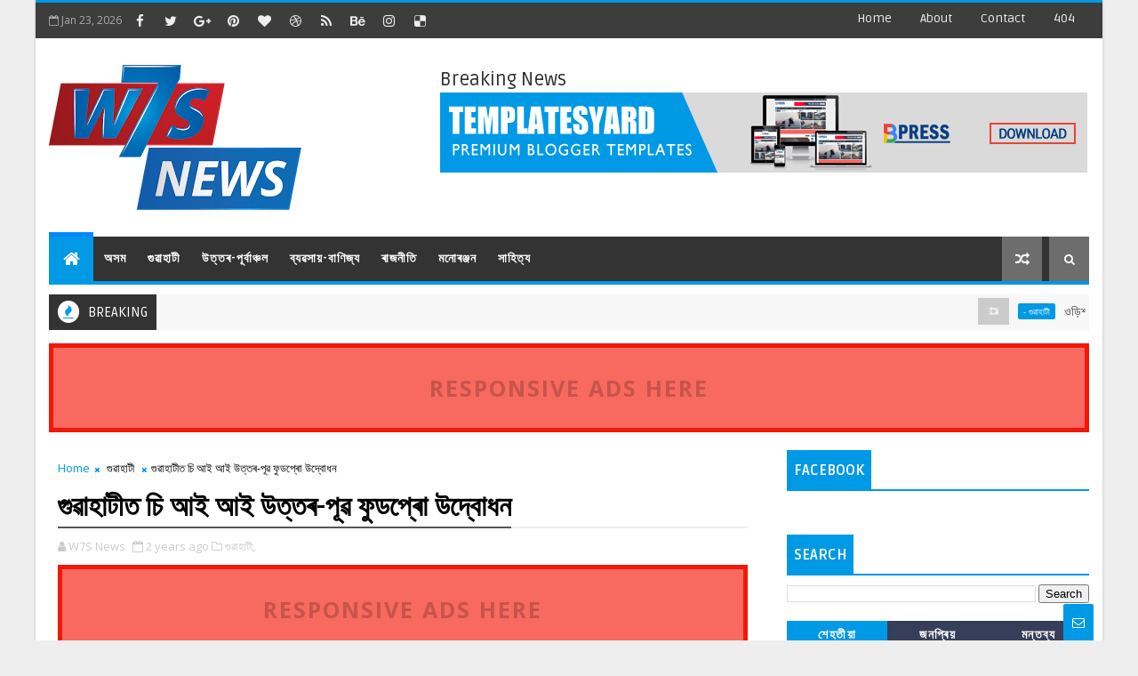

--- FILE ---
content_type: text/javascript; charset=UTF-8
request_url: https://www.w7snews.com/feeds/posts/default/-/%E0%A6%B8%E0%A6%BE%E0%A6%B9%E0%A6%BF%E0%A6%A4%E0%A7%8D%E0%A6%AF?alt=json-in-script&max-results=5&callback=jQuery1110011572283354294988_1769161174485&_=1769161174486
body_size: 7244
content:
// API callback
jQuery1110011572283354294988_1769161174485({"version":"1.0","encoding":"UTF-8","feed":{"xmlns":"http://www.w3.org/2005/Atom","xmlns$openSearch":"http://a9.com/-/spec/opensearchrss/1.0/","xmlns$blogger":"http://schemas.google.com/blogger/2008","xmlns$georss":"http://www.georss.org/georss","xmlns$gd":"http://schemas.google.com/g/2005","xmlns$thr":"http://purl.org/syndication/thread/1.0","id":{"$t":"tag:blogger.com,1999:blog-8846955878195618614"},"updated":{"$t":"2026-01-23T00:40:26.572-08:00"},"category":[{"term":"গুৱাহাটী"},{"term":"অসম"},{"term":"-গুৱাহাটী"},{"term":"-"},{"term":"ব্যবসায়-বাণিজ্য"},{"term":"-lগুৱাহাটী"},{"term":"ৰাষ্ট্ৰীয়"},{"term":"- ব্যৱসায়-বাণিজ্য"},{"term":"ক্ৰীড়া"},{"term":"- গুৱাহাটী"},{"term":"--গুৱাহাটী"},{"term":"--"},{"term":"ৰাজনীতি"},{"term":"-গুৱাহাটী ব্যৱসায়-বাণিজ্য"},{"term":"মনোৰঞ্জন"},{"term":"ব্যৱসায়-বাণিজ্য"},{"term":"lগুৱাহাটী"},{"term":"উত্তৰ-পূৰ্বাঞ্চল"},{"term":"----গুৱাহাটী"},{"term":"----"},{"term":"-অসম"},{"term":"-ৰাষ্ট্ৰীয়"},{"term":"গুৱাহাটী-ব্যবসায়-বাণিজ্য"},{"term":"বলিউড"},{"term":"---"},{"term":"ভাৰত"},{"term":"আন্তঃৰাষ্ট্ৰীয়"},{"term":"--অসম"},{"term":"চিত্ৰ-আলোকচিত্ৰ"},{"term":"গুৱাহাট"},{"term":"নতুন দিল্লী"},{"term":"সাহিত্য"},{"term":"-ব্যৱসায়-বাণিজ্য"},{"term":"ব্যৱসায়-বাণিজ‍্য"},{"term":"গুৱাহাটী-"},{"term":"গুৱাহাটী-ব্যৱসায়-বাণিজ্য"},{"term":"ফেশ্বন"},{"term":"শিক্ষা"},{"term":"মুম্বাই"},{"term":"ক্রীড়া"},{"term":"গুৱাহাটী'"},{"term":"ফেশ্যন"},{"term":"বসায়-বাণিজ্য"},{"term":"বৰাক"},{"term":"ৰাজ্য"},{"term":"-lগুৱাহাট"},{"term":"-গুৱাহাট"},{"term":"Guwahati"},{"term":"North guwahati"},{"term":"Shillong"},{"term":"l op"},{"term":"উত্তৰ-প্ৰদেশ"},{"term":"কলকতা"},{"term":"কলিকতা"},{"term":"গুৱাহাটী ব্যৱসায়-বাণিজ্য"},{"term":"গুৱাহাটী\/ৰাষ্ট্ৰীয়"},{"term":"গুৱাহাটীl"},{"term":"গৱাহাটী"},{"term":"চেন্নাই"},{"term":"পৰ্যটন"},{"term":"ব্যৱসায়"},{"term":"ব্যৱসায় বাণিজ্য"},{"term":"ভিডিঅ’"},{"term":"মেঘালয়"},{"term":"শিলিগুৰি"},{"term":"শ্বিলং"},{"term":"স্বাস্থ্য"},{"term":"ৰাজ্যিক"},{"term":"ৰাষ্ট্ৰীয়- ব্যৱসায়-বাণিজ্য"},{"term":"ৰাষ্ট্ৰীয়;"}],"title":{"type":"text","$t":"W7S News"},"subtitle":{"type":"html","$t":"W7S News is an Assamese News Portal headed by a group of women."},"link":[{"rel":"http://schemas.google.com/g/2005#feed","type":"application/atom+xml","href":"https:\/\/www.w7snews.com\/feeds\/posts\/default"},{"rel":"self","type":"application/atom+xml","href":"https:\/\/www.blogger.com\/feeds\/8846955878195618614\/posts\/default\/-\/%E0%A6%B8%E0%A6%BE%E0%A6%B9%E0%A6%BF%E0%A6%A4%E0%A7%8D%E0%A6%AF?alt=json-in-script\u0026max-results=5"},{"rel":"alternate","type":"text/html","href":"https:\/\/www.w7snews.com\/search\/label\/%E0%A6%B8%E0%A6%BE%E0%A6%B9%E0%A6%BF%E0%A6%A4%E0%A7%8D%E0%A6%AF"},{"rel":"hub","href":"http://pubsubhubbub.appspot.com/"},{"rel":"next","type":"application/atom+xml","href":"https:\/\/www.blogger.com\/feeds\/8846955878195618614\/posts\/default\/-\/%E0%A6%B8%E0%A6%BE%E0%A6%B9%E0%A6%BF%E0%A6%A4%E0%A7%8D%E0%A6%AF\/-\/%E0%A6%B8%E0%A6%BE%E0%A6%B9%E0%A6%BF%E0%A6%A4%E0%A7%8D%E0%A6%AF?alt=json-in-script\u0026start-index=6\u0026max-results=5"}],"author":[{"name":{"$t":"W7S News"},"uri":{"$t":"http:\/\/www.blogger.com\/profile\/05090958180754200552"},"email":{"$t":"noreply@blogger.com"},"gd$image":{"rel":"http://schemas.google.com/g/2005#thumbnail","width":"16","height":"16","src":"https:\/\/img1.blogblog.com\/img\/b16-rounded.gif"}}],"generator":{"version":"7.00","uri":"http://www.blogger.com","$t":"Blogger"},"openSearch$totalResults":{"$t":"7"},"openSearch$startIndex":{"$t":"1"},"openSearch$itemsPerPage":{"$t":"5"},"entry":[{"id":{"$t":"tag:blogger.com,1999:blog-8846955878195618614.post-8516318928330892937"},"published":{"$t":"2022-04-19T12:04:00.001-07:00"},"updated":{"$t":"2022-04-19T12:04:09.047-07:00"},"category":[{"scheme":"http://www.blogger.com/atom/ns#","term":"সাহিত্য"}],"title":{"type":"text","$t":"জ্ঞানপীঠ বঁটা বিজয়ী নীলমণি ফুকনলৈ অভিনন্দন জনাই ওড়িশাৰ কলিংগ সাহিত্য উৎসৱৰ বিশেষ অনুষ্ঠান"},"content":{"type":"html","$t":"\u003Cp\u003E\u0026nbsp;\u003C\/p\u003E\u003Cp\u003E\u003Cbr \/\u003E\u003C\/p\u003E\u003Cp\u003Eজীৱনৰ ভাষাৰ সলনি কবিতা এতিয়া প্ৰচাৰৰ ভাষা হৈ পৰিছে: নীলিম কুমাৰ\u003C\/p\u003E\u003Cp\u003E\u003Cbr \/\u003E\u003C\/p\u003E\u003Cp\u003E\u003Cbr \/\u003E\u003C\/p\u003E\u003Cp\u003E\u003Cbr \/\u003E\u003C\/p\u003E\u003Cp\u003EW7s news ষ্টাফৰিপোৰ্টাৰ :জ্ঞানপীঠ বঁটা বিজয়ী কবি নীলমণি ফুকনলৈ অভিনন্দন জনাই ওড়িশাৰ 'কলিংগ সাহিত্য উৎসৱ'য়ে অনুষ্ঠিত কৰিলে এক বিশেষ অনুষ্ঠান।যোৱা ১৭ এপ্ৰিলত অনুষ্ঠিত এই আনুষ্ঠানত অংশ লৈ বিশিষ্ট কবি নীলিম কুমাৰে কয়-'প্ৰথম অৱস্থাত নীলমণি ফুকনৰ কবিতাৰ ধৰণ বেলেগ আছিল। পৰৱৰ্তী সময়ত তেওঁ নিজেই নিজৰ কবিতাৰ সুৰ সলনি কৰিছে।কবিতাক মানুহৰ মাজলৈ নিবলৈ পিছত তেওঁ সাধাৰণ মানুহৰ ভাষা ব্যৱহাৰ কৰি লিখিছিল। বৰ্তমান বহুতে কবিতা লিখে কিন্তু অধ্যয়ন নকৰে। আগতে কবিতা আছিল জীৱনৰ ভাষা,এতিয়া কবিতাক বহুতে আত্ম প্ৰচাৰ-প্ৰসাৰৰ ভাষা হিচাপে ব্যৱহাৰ কৰিছে। এইয়া অত্যন্ত ক্ষতিকাৰক।' অনলাইনযোগে আয়োজিত এই অনুষ্ঠানত \"অসমীয়া কবিতাত ঐতিহ্য-চেতনা আৰু আধুনিকতা\" বিষয়ত আলোচনা কৰা হয়। ৰবীন্দ্ৰনাথ ঠাকুৰ বিশ্ববিদ্যালয়ৰ অধ্যাপক দেৱৰাজ মিলিয়ে আঁত ধৰা আনুষ্ঠাত কবি নীলিম কুমাৰৰ লগতে বিজয় শংকৰ বৰ্মন আৰু ৰঞ্জিত পাটগিৰি আলোচক হিচাপে উপস্থিত থাকে।\u003C\/p\u003E"},"link":[{"rel":"replies","type":"application/atom+xml","href":"https:\/\/www.w7snews.com\/feeds\/8516318928330892937\/comments\/default","title":"Post Comments"},{"rel":"replies","type":"text/html","href":"https:\/\/www.w7snews.com\/2022\/04\/blog-post_42.html#comment-form","title":"0 Comments"},{"rel":"edit","type":"application/atom+xml","href":"https:\/\/www.blogger.com\/feeds\/8846955878195618614\/posts\/default\/8516318928330892937"},{"rel":"self","type":"application/atom+xml","href":"https:\/\/www.blogger.com\/feeds\/8846955878195618614\/posts\/default\/8516318928330892937"},{"rel":"alternate","type":"text/html","href":"https:\/\/www.w7snews.com\/2022\/04\/blog-post_42.html","title":"জ্ঞানপীঠ বঁটা বিজয়ী নীলমণি ফুকনলৈ অভিনন্দন জনাই ওড়িশাৰ কলিংগ সাহিত্য উৎসৱৰ বিশেষ অনুষ্ঠান"}],"author":[{"name":{"$t":"W7S News"},"uri":{"$t":"http:\/\/www.blogger.com\/profile\/05090958180754200552"},"email":{"$t":"noreply@blogger.com"},"gd$image":{"rel":"http://schemas.google.com/g/2005#thumbnail","width":"16","height":"16","src":"https:\/\/img1.blogblog.com\/img\/b16-rounded.gif"}}],"thr$total":{"$t":"0"}},{"id":{"$t":"tag:blogger.com,1999:blog-8846955878195618614.post-1483783422099205125"},"published":{"$t":"2022-03-22T11:39:00.003-07:00"},"updated":{"$t":"2022-03-22T11:39:17.973-07:00"},"category":[{"scheme":"http://www.blogger.com/atom/ns#","term":"সাহিত্য"}],"title":{"type":"text","$t":"ড০ ৰীতা চৌধুৰী 'গৰীয়সী'ৰ নতুন সম্পাদক"},"content":{"type":"html","$t":"\u003Cp\u003E\u0026nbsp;\u003C\/p\u003E\u003Cdiv class=\"separator\" style=\"clear: both; text-align: center;\"\u003E\u003Ca href=\"https:\/\/blogger.googleusercontent.com\/img\/b\/R29vZ2xl\/AVvXsEi4JfHYio6Bt3U7RNk_r_L8G40g0qRS-l4YubIioBdiE3dMmGGLuhUiNee3eeiJr4wg4rgYDOAS524SKBhYdTI1OKm04-pHlI4aM77u49opLoSI8o7oN4AIjoY5hJvrFSGXU3AgZyJaSQSh2iA9Wdek8oSy5GdvQ3X_GsBvyHe8KVLll4jxQlLXAhZ1\/s1280\/IMG-20220322-WA0027.jpg\" imageanchor=\"1\" style=\"margin-left: 1em; margin-right: 1em;\"\u003E\u003Cimg border=\"0\" data-original-height=\"1280\" data-original-width=\"767\" height=\"320\" src=\"https:\/\/blogger.googleusercontent.com\/img\/b\/R29vZ2xl\/AVvXsEi4JfHYio6Bt3U7RNk_r_L8G40g0qRS-l4YubIioBdiE3dMmGGLuhUiNee3eeiJr4wg4rgYDOAS524SKBhYdTI1OKm04-pHlI4aM77u49opLoSI8o7oN4AIjoY5hJvrFSGXU3AgZyJaSQSh2iA9Wdek8oSy5GdvQ3X_GsBvyHe8KVLll4jxQlLXAhZ1\/s320\/IMG-20220322-WA0027.jpg\" width=\"192\" \/\u003E\u003C\/a\u003E\u003C\/div\u003E\u003Cbr \/\u003E\u003Cp\u003E\u003C\/p\u003E\u003Cp\u003E\u003Cbr \/\u003E\u003C\/p\u003E\u003Cp\u003EW7s news ষ্টাফৰিপোৰ্টাৰ : অসমীয়া ভাষা-সাহিত্যৰ আগশাৰীৰ আলোচনী *'গৰীয়সী'ৰ নতুন সম্পাদক বিশিষ্ট সাহিত্যিক 'মাকাম', 'দেওলাংখুই' আদিৰ স্ৰষ্টা ড০ ৰীতা চৌধুৰী। সাহিত্য অকাডেমী বঁটা প্ৰাপক, জনপ্ৰিয় সাহিত্যিক, নেচনেল বুক ট্ৰাষ্টৰ প্ৰাক্তন সঞ্চালক ড০ ৰীতা চৌধুৰীৰ নেতৃত্বত 'গৰীয়সী'য়ে নতুন গতি আৰু ৰূপ লাভ কৰিব বুলি আশা কৰা হৈছে।* 'আছাম ট্ৰিবিউন' গোষ্ঠীৰ 'সাহিত্য-প্ৰকাশ'-এ প্ৰকাশ কৰা ঐতিহ্যমণ্ডিত আলোচনীখনৰ সম্পাদকৰূপে এপ্ৰিল মাহৰ পৰা দায়িত্ব গ্ৰহণ কৰিব বিশিষ্ট সাহিত্যিকগৰাকীয়ে।\u003C\/p\u003E"},"link":[{"rel":"replies","type":"application/atom+xml","href":"https:\/\/www.w7snews.com\/feeds\/1483783422099205125\/comments\/default","title":"Post Comments"},{"rel":"replies","type":"text/html","href":"https:\/\/www.w7snews.com\/2022\/03\/blog-post_98.html#comment-form","title":"0 Comments"},{"rel":"edit","type":"application/atom+xml","href":"https:\/\/www.blogger.com\/feeds\/8846955878195618614\/posts\/default\/1483783422099205125"},{"rel":"self","type":"application/atom+xml","href":"https:\/\/www.blogger.com\/feeds\/8846955878195618614\/posts\/default\/1483783422099205125"},{"rel":"alternate","type":"text/html","href":"https:\/\/www.w7snews.com\/2022\/03\/blog-post_98.html","title":"ড০ ৰীতা চৌধুৰী 'গৰীয়সী'ৰ নতুন সম্পাদক"}],"author":[{"name":{"$t":"W7S News"},"uri":{"$t":"http:\/\/www.blogger.com\/profile\/05090958180754200552"},"email":{"$t":"noreply@blogger.com"},"gd$image":{"rel":"http://schemas.google.com/g/2005#thumbnail","width":"16","height":"16","src":"https:\/\/img1.blogblog.com\/img\/b16-rounded.gif"}}],"media$thumbnail":{"xmlns$media":"http://search.yahoo.com/mrss/","url":"https:\/\/blogger.googleusercontent.com\/img\/b\/R29vZ2xl\/AVvXsEi4JfHYio6Bt3U7RNk_r_L8G40g0qRS-l4YubIioBdiE3dMmGGLuhUiNee3eeiJr4wg4rgYDOAS524SKBhYdTI1OKm04-pHlI4aM77u49opLoSI8o7oN4AIjoY5hJvrFSGXU3AgZyJaSQSh2iA9Wdek8oSy5GdvQ3X_GsBvyHe8KVLll4jxQlLXAhZ1\/s72-c\/IMG-20220322-WA0027.jpg","height":"72","width":"72"},"thr$total":{"$t":"0"}},{"id":{"$t":"tag:blogger.com,1999:blog-8846955878195618614.post-212794037466628523"},"published":{"$t":"2021-11-21T10:50:00.007-08:00"},"updated":{"$t":"2021-11-21T10:50:43.671-08:00"},"category":[{"scheme":"http://www.blogger.com/atom/ns#","term":"সাহিত্য"}],"title":{"type":"text","$t":"বড়ো ভাষলৈ অনুদিত হ'ল অনুৰাধা শৰ্মা পূজাৰীৰ 'কাঞ্চন'"},"content":{"type":"html","$t":"\u003Cp\u003E\u0026nbsp;\u003C\/p\u003E\u003Cp\u003E\u003Cbr \/\u003E\u003C\/p\u003E\u003Cp\u003Eঅনুবাদৰ জৰিয়তে সমম্বয়ৰ পথ সুচল হ'ব-ড০ মংগল সিং হাজোৱাৰী\u003C\/p\u003E\u003Cp\u003E\u003Cbr \/\u003E\u003C\/p\u003E\u003Cp\u003E\u003Cbr \/\u003E\u003C\/p\u003E\u003Cp\u003E\u003Cbr \/\u003E\u003C\/p\u003E\u003Cp\u003EW7s News ষ্টাফৰিপোৰ্টাৰ : 'অনুবাদৰ কাম মহত্বপূৰ্ণ কাম।অনুবাদ কৰিবলৈ যাওঁতে শব্দৰ গাঁথনি আৰু শব্দৰ ভাণ্ডাৰত দৃষ্টি দিব লাগিব। আমাৰ মাজৰ পৰা ভাল ভাল অনুবাদক ওলালে এটা সমন্বয়ৰ পথ সুচল হ'ব- এইদৰে কয় বিশিষ্ট লেখক, পদ্মশ্ৰী ড০ মংগল সিং হাজোৱাৰীয়ে। দেওবাৰে গুৱাহাটী প্ৰেছ ক্লাৱত বিশিষ্ট লেখিকা, অনুবাদক, বড়ো ৱমেন ৰাইটাৰ্ছ এছ'চিয়েচনৰ সভাপতি উত্তৰা বসুমতাৰি অনুবাদ গ্রন্থ 'কাঞ্চন' উন্মোচন কৰি তেওঁ লগতে কয় 'আমাৰ সাহিত্য সমূহ বিষয়ে আন আন ভাষাত অনুবাদ হলে ঐক্য মনোভাৱ গঢ়ি উঠিব। এইক্ষেত্ৰত লেখিকা উত্তৰা বসুমতাৰিয়ে মহত্বপূৰ্ণ কৃত কাৰ্যতা লাভ কৰিছে বুলি ক'ব পাৰি।'\u0026nbsp;\u0026nbsp;\u003C\/p\u003E\u003Cp\u003Eউল্লেখ্য, বিশিষ্ট লেখিকা, 'সাদিন'ৰ সম্পাদক\u003C\/p\u003E\u003Cp\u003E\u0026nbsp;অনুৰাধা শৰ্মা পুজাৰীৰ “কাঞ্চন” ‘উপন্যাস খন বড়ো ভাষালৈ অনুদিত কৰিছে বিশিষ্ট লেখিকা উত্তৰা বসুমতাৰিয়ে।\u003C\/p\u003E\u003Cp\u003Eসভাত অংশগ্ৰহণ কৰি 'কাঞ্চন'ৰ স্ৰষ্টা অনুৰাধা শৰ্মা পূজাৰীয়ে কয় ' এখন গ্ৰন্থৰ আত্মীক স্পৰ্শৰ সাৰ্বজনীনতা এক গভীৰ অনুভূতি। বড়ো ভাষাৰ গ্ৰন্থসমুহো অসমীয়া ভাষালৈ অনুবাদ হ'ব লাগে।সাহিত্য সংস্কৃতিৰ মানুহ বোৰৰ মাজত হৃদয়ৰ সম্পৰ্ক থাকে। ৰাজনীতিকৰ মাজত সেই সম্পৰ্ক নাথাকে। অনুবাদে স্থায়ী সমন্বয় গঢ়াত সহায় কৰে। 'কাঞ্চনে' ২০ বছৰত ২৩ টা সংস্কৰণ প্ৰকাশ পোৱাটো এগৰাকী লেখকৰ বাবে ডাঙৰ প্ৰাপ্তি একো হব নোৱাৰে। সত্য আৰু নির্ভেজাল 'কাঞ্চন'ৰ চৰিত্ৰ। সমাজৰ দৃষ্টি ভংগী সলনি কৰিব লাগিব 'কাঞ্চন'ৰ প্ৰতি কিয়নো 'কাঞ্চন'ৰ বিষয়বস্তুয়ে এখন সমাজক প্ৰতিনিধিত্ব কৰিছে। অনুবাদিকাক ধন্যবাদ জনালোঁ বড়ো সমাজ, বৌদ্ধিক সমাজক প্ৰতিনিধিত্ব কৰা বাবে।'\u003C\/p\u003E\u003Cp\u003Eসভাত বড়ো সাহিত্য সভাৰ\u0026nbsp; উপ-সভাপতি ড০ দীন’নাথ বসুমতাৰী মুখ্য অতিথি হিচাপে অংশ গ্ৰহণ কৰি কয় '\u0026nbsp;\u003C\/p\u003E\u003Cp\u003Eমানুহৰ আশা আকাংক্ষা সাৰ্বজনীন। কোনো এটা জাতি ভৌগলিক সীমাৰ মাজত আৱদ্ধ হৈ নাথাকে।\u003C\/p\u003E\u003Cp\u003E\u003Cbr \/\u003E\u003C\/p\u003E\u003Cp\u003Eবিভিন্ন ভাষা ভাষীৰ মাজত আবেগিক সম্পৰ্ক স্থাপন কৰিব নোৱাৰা বাবে নানা সমস্যাৰ সৃষ্টি হয়। আমি যেন বেলেগ বেলেগ সেই ভাব সৃষ্টি হোৱা বাবে অসম খন ঠান বান হোৱাৰ দিশে। অসমীয়াৰ সংজ্ঞা বিচাৰি ফুৰা বাবে আমি প্ৰত্যেকেটো জাতি জনগোষ্ঠী আঁতৰি গল। নতুন শিক্ষা নীতিয়ে অসমীয়া, অন্যান্য জনজাতিৰ কিমান ঐক্য সাধন কৰিব তাত সন্দেহ আছে।'\u003C\/p\u003E\u003Cp\u003Eসভাত 'কাঞ্চন' ৰ প্ৰকাশক অনন্ত হাজৰিকাই কয় ' অসমীয়া গ্ৰন্থৰ সু দিন অহা বুলি ২০০২ চনতে উপলদ্ধি কৰিছিলোঁ। 'কাঞ্চন'ৰ ইতিমধ্যে ২৩ টা সংস্কৰণ প্ৰকাশ পাইছে আৰু ২৪ নম্বৰ সংস্কৰণ প্ৰকাশৰ দিশে।কাঞ্চনৰ ৫০ হাজাৰ কপি বিক্ৰী হোৱাটো প্ৰকাশক হিচাপে মোৰ ৰেকৰ্ড বুলি কব পাৰি।\u003C\/p\u003E\u003Cp\u003E\u0026nbsp;কাঞ্চনে ২০ বছৰ পূৰ্ণ কৰিলে। বড়ো সাহিত্য সভা, বড়ো ৰাইটাৰ্ছ ফৰামক অনুৰোধ তেওঁলোকে সম্বন্ধয়ৰ যাত্ৰা আগবঢ়াই নিয়ক।' সভাত লেখিকা, অনুবাদক উত্তৰা বসুমতাৰিয়ে মনৰ কথা কয়। লগতে ড০ ভবেন্দ্ৰ নাথ শইকীয়াৰ 'অন্তৰীণ' বড়ো ভাষালৈ অনুবাদ কৰিবলৈ প্ৰয়াস কৰিব বুলি কয় ।\u003C\/p\u003E\u003Cp\u003Eভৱানী বাগলাৰীৰ সভাপতিত্বত অনুষ্ঠিত উন্মোচনী সভাখনত\u003C\/p\u003E\u003Cp\u003E\u0026nbsp;বিশিষ্ট সংগীত শিল্পী মনিষা হাজৰিকা, লেখিকা গীতিকাৰ মঞ্জুলা হাজৰিকা, প্ৰদীপ পূজাৰী আদি উপস্থিত থাকে।\u003C\/p\u003E"},"link":[{"rel":"replies","type":"application/atom+xml","href":"https:\/\/www.w7snews.com\/feeds\/212794037466628523\/comments\/default","title":"Post Comments"},{"rel":"replies","type":"text/html","href":"https:\/\/www.w7snews.com\/2021\/11\/blog-post_0.html#comment-form","title":"0 Comments"},{"rel":"edit","type":"application/atom+xml","href":"https:\/\/www.blogger.com\/feeds\/8846955878195618614\/posts\/default\/212794037466628523"},{"rel":"self","type":"application/atom+xml","href":"https:\/\/www.blogger.com\/feeds\/8846955878195618614\/posts\/default\/212794037466628523"},{"rel":"alternate","type":"text/html","href":"https:\/\/www.w7snews.com\/2021\/11\/blog-post_0.html","title":"বড়ো ভাষলৈ অনুদিত হ'ল অনুৰাধা শৰ্মা পূজাৰীৰ 'কাঞ্চন'"}],"author":[{"name":{"$t":"W7S News"},"uri":{"$t":"http:\/\/www.blogger.com\/profile\/05090958180754200552"},"email":{"$t":"noreply@blogger.com"},"gd$image":{"rel":"http://schemas.google.com/g/2005#thumbnail","width":"16","height":"16","src":"https:\/\/img1.blogblog.com\/img\/b16-rounded.gif"}}],"thr$total":{"$t":"0"}},{"id":{"$t":"tag:blogger.com,1999:blog-8846955878195618614.post-6323191513095989671"},"published":{"$t":"2021-10-01T12:43:00.000-07:00"},"updated":{"$t":"2021-10-01T12:43:03.194-07:00"},"category":[{"scheme":"http://www.blogger.com/atom/ns#","term":"সাহিত্য"}],"title":{"type":"text","$t":"সাহিত্য অকাডেমি বঁটাপ্ৰাপ্ত লেখিকা  তোষপ্ৰভা কলিতাৰ বিয়োগ"},"content":{"type":"html","$t":"\u003Cp\u003E\u003Cbr \/\u003E\u003C\/p\u003E\u003Cp\u003Eইলোৰা বিজ্ঞান মঞ্চৰ শোক আৰু শ্ৰদ্ধাঞ্জলি\u003C\/p\u003E\u003Cdiv class=\"separator\" style=\"clear: both; text-align: center;\"\u003E\u003Ca href=\"https:\/\/blogger.googleusercontent.com\/img\/b\/R29vZ2xl\/AVvXsEjG_Ujwb8H9COt24LVliz0g0F1xiiVlTxhT-Dye2roX6e22oNusX7fqqMCAKo1WPKCs8l47y0ptBvKB2iRIMhfpcVszu12jBzBd_-UjcBW8IiQvzdj6iZGPCx2v8jz-5dYJiyQz2zlyRHE\/s1280\/IMG-20211001-WA0069.jpg\" imageanchor=\"1\" style=\"margin-left: 1em; margin-right: 1em;\"\u003E\u003Cimg border=\"0\" data-original-height=\"1280\" data-original-width=\"901\" height=\"320\" src=\"https:\/\/blogger.googleusercontent.com\/img\/b\/R29vZ2xl\/AVvXsEjG_Ujwb8H9COt24LVliz0g0F1xiiVlTxhT-Dye2roX6e22oNusX7fqqMCAKo1WPKCs8l47y0ptBvKB2iRIMhfpcVszu12jBzBd_-UjcBW8IiQvzdj6iZGPCx2v8jz-5dYJiyQz2zlyRHE\/s320\/IMG-20211001-WA0069.jpg\" width=\"225\" \/\u003E\u003C\/a\u003E\u003C\/div\u003E\u003Cbr \/\u003E\u003Cp\u003E\u003C\/p\u003E\u003Cp\u003E\u003Cbr \/\u003E\u003C\/p\u003E\u003Cp\u003E\u003Cbr \/\u003E\u003C\/p\u003E\u003Cp\u003E\u003Cbr \/\u003E\u003C\/p\u003E\u003Cp\u003EW7s News ষ্টাফৰিপোৰ্টাৰ\u0026nbsp; : বিশিষ্ট মানৱতাবাদী আৰু প্ৰগতিশীল লেখিকা, শিশু সাহিত্য ৰচনাৰ ক্ষেত্ৰত জীৱনজোৰা সাধনাৰ বাবে ২০১৩ চনত সাহিত্য অকাডেমি বঁটা প্ৰাপ্ত তোষপ্ৰভা কলিতাৰ শুকুৰবাৰে আবেলি প্ৰায় ৫ বজাত\u0026nbsp; গুৱাহাটীৰ দক্ষিণ শৰণীয়া অঞ্চলৰ নিজ বাসগৃহত মৃত্যু হয়। মৃত্যুৰ সময়ত বিশিষ্ট লেখিকা গৰাকীৰ বয়স আছিল ৮৩ বছৰ।\u0026nbsp;\u003C\/p\u003E\u003Cp\u003Eবৈজ্ঞানিক মানসিকতাৰ জীৱন দৰ্শন সাবটি লোৱা মানৱতাবাদী আৰু মহীয়সী লেখিকা গৰাকীয়ে পূৰ্বতে স্ট্ৰ'কত\u0026nbsp; দুবাৰকৈ আক্ৰান্ত হৈ দীৰ্ঘদিন ভুগি আছিল। তেওঁ দুগৰাকী কন্যা ক্ৰমে পল্লৱী আৰু পূৰবী, দুজন পুত্ৰ ঋতুৰাজ আৰু পৰজ, জোঁৱাই-বোৱাৰী, নাতি-নাতিনী আত্মীয়-স্বজন আৰু বহু গুণমুগ্ধক এৰি গৈছে।\u0026nbsp;\u003C\/p\u003E\u003Cp\u003Eইলোৰা বিজ্ঞান মঞ্চই তোষপ্ৰভা কলিতাৰ বিয়োগত গভীৰ শোক প্ৰকাশ কৰিছে আৰু মহীয়সী নাৰী গৰাকীৰ প্ৰতি শ্ৰদ্ধা নিবেদন কৰিছে। মঞ্চই তেওঁৰ শোকস্তব্ধ পৰিয়ালৰ প্ৰতি জ্ঞাপন কৰিছে সমবেদনা।\u003C\/p\u003E\u003Cp\u003Eইলোৰা বিজ্ঞান মঞ্চৰ প্ৰতিষ্ঠা কালৰ পৰা তোষপ্ৰভা কলিতা আৰু তেখেতৰ জী-জোঁৱাই, পুত্ৰ-বোৱাৰীয়ে মঞ্চৰ সৈতে একাত্মতা প্ৰকাশ কৰে আৰু সমগ্র পৰিয়ালটো মঞ্চৰ অন্ধবিশ্বাসবিৰোধী প্ৰতিটো কামৰ লগত নিবিড়ভাৱে জড়িত। প্ৰয়াত তোষপ্ৰভা কলিতাই আনকি তেখেতৰ সাহিত্যিক পেঞ্চনৰ সঞ্চিত ধনৰাশিৰ সিংহভাগ (মুঠ তিনি লাখ টকা)\u0026nbsp; ইলোৰা বিজ্ঞান মঞ্চৰ পুঁজিলৈ দান দি যায়। তেখেতে মানৱ কল্যাণ আৰু চিকিৎসা বিজ্ঞানৰ উৎকৰ্ষতাৰ বাবে মৰণোত্তৰ নেত্ৰদান আৰু দেহদানৰ ইচ্ছাপত্ৰতো স্বাক্ষৰ কৰি ৰাখিছিল। ইতিমধ্যে নেত্ৰদানৰ প্ৰক্ৰিয়া আৰম্ভ হৈছে। দেহদান সম্পৰ্কে গুৱাহাটী চিকিৎসা মহাবিদ্যালয়ৰ লগত যোগাযোগ চলি আছে আৰু পৰিয়ালৰ সদস্যসকলে এই ক্ষেত্ৰত উদ্যোগ লৈছে। অৱশ্যে\u0026nbsp; এই সম্পৰ্কে বিতং তথ্য এতিয়া জনাব পৰা হোৱা নাই। কাইলৈ আৰু পৰহিলৈ চৰকাৰী বন্ধ হোৱাৰ বাবে কিছুমান সমস্যাৰ উদ্ভৱ হৈছে আৰু বিষয়টো অনিশ্চিত হৈ আছে। তেওঁৰ মৃত্যুত ইলোৰা বিজ্ঞান মঞ্চৰ হৈ ইলোৰা বিজ্ঞান মঞ্চহৈ সভাপতি ডঃ চন্দ্রমোহন শৰ্মা,সাধাৰণ সম্পাদক,কমোলেশ গুপ্ত, ইছফাকুৰ ৰহমান, প্ৰণৱজ্যোতি ডেকা, ড০ জয়দেৱ শৰ্মা আদিৰ লগতে\u003C\/p\u003E\u003Cp\u003E\u003Cbr \/\u003E\u003C\/p\u003E\u003Cp\u003E'কা' বিৰোধী সমন্বয় সমিতিৰ মুখ্য সম্বন্বয়ক দেবেন তামূলী য়ে গভীৰ শোক প্ৰকাশ কৰাৰ লগতে শোক সন্তপ্ত পৰিয়াল বৰ্গলৈ সমবেদনা জ্ঞাপন কৰে।\u003C\/p\u003E"},"link":[{"rel":"replies","type":"application/atom+xml","href":"https:\/\/www.w7snews.com\/feeds\/6323191513095989671\/comments\/default","title":"Post Comments"},{"rel":"replies","type":"text/html","href":"https:\/\/www.w7snews.com\/2021\/10\/blog-post.html#comment-form","title":"0 Comments"},{"rel":"edit","type":"application/atom+xml","href":"https:\/\/www.blogger.com\/feeds\/8846955878195618614\/posts\/default\/6323191513095989671"},{"rel":"self","type":"application/atom+xml","href":"https:\/\/www.blogger.com\/feeds\/8846955878195618614\/posts\/default\/6323191513095989671"},{"rel":"alternate","type":"text/html","href":"https:\/\/www.w7snews.com\/2021\/10\/blog-post.html","title":"সাহিত্য অকাডেমি বঁটাপ্ৰাপ্ত লেখিকা  তোষপ্ৰভা কলিতাৰ বিয়োগ"}],"author":[{"name":{"$t":"W7S News"},"uri":{"$t":"http:\/\/www.blogger.com\/profile\/05090958180754200552"},"email":{"$t":"noreply@blogger.com"},"gd$image":{"rel":"http://schemas.google.com/g/2005#thumbnail","width":"16","height":"16","src":"https:\/\/img1.blogblog.com\/img\/b16-rounded.gif"}}],"media$thumbnail":{"xmlns$media":"http://search.yahoo.com/mrss/","url":"https:\/\/blogger.googleusercontent.com\/img\/b\/R29vZ2xl\/AVvXsEjG_Ujwb8H9COt24LVliz0g0F1xiiVlTxhT-Dye2roX6e22oNusX7fqqMCAKo1WPKCs8l47y0ptBvKB2iRIMhfpcVszu12jBzBd_-UjcBW8IiQvzdj6iZGPCx2v8jz-5dYJiyQz2zlyRHE\/s72-c\/IMG-20211001-WA0069.jpg","height":"72","width":"72"},"thr$total":{"$t":"0"}},{"id":{"$t":"tag:blogger.com,1999:blog-8846955878195618614.post-5836740380945777256"},"published":{"$t":"2021-07-19T12:33:00.002-07:00"},"updated":{"$t":"2021-07-19T12:33:12.469-07:00"},"category":[{"scheme":"http://www.blogger.com/atom/ns#","term":"সাহিত্য"}],"title":{"type":"text","$t":"'লুইতৰ পৰা আৰব সাগৰলৈ, ক'ভিডৰ দিহা পৰামৰ্শ লৈ আলোচনা "},"content":{"type":"html","$t":"\u003Cp\u003E\u0026nbsp;\u003C\/p\u003E\u003Cdiv class=\"separator\" style=\"clear: both; text-align: center;\"\u003E\u003Ca href=\"https:\/\/blogger.googleusercontent.com\/img\/b\/R29vZ2xl\/AVvXsEgFYHFVFLx7QtzCJ8tRsA_K9QN3KtKUB2BxW8F_896nOg4nJL1YHvp7IqI131XX9GhCHF0uku7rchpG1XmqmGdpPnubYDgQ7vFSWyfLlB_Jo1SHmPnXpAH1yZ8mEymU6PlXQbG3_rywhco\/s1280\/IMG-20210719-WA0012.jpg\" imageanchor=\"1\" style=\"margin-left: 1em; margin-right: 1em;\"\u003E\u003Cimg border=\"0\" data-original-height=\"565\" data-original-width=\"1280\" src=\"https:\/\/blogger.googleusercontent.com\/img\/b\/R29vZ2xl\/AVvXsEgFYHFVFLx7QtzCJ8tRsA_K9QN3KtKUB2BxW8F_896nOg4nJL1YHvp7IqI131XX9GhCHF0uku7rchpG1XmqmGdpPnubYDgQ7vFSWyfLlB_Jo1SHmPnXpAH1yZ8mEymU6PlXQbG3_rywhco\/s320\/IMG-20210719-WA0012.jpg\" width=\"320\" \/\u003E\u003C\/a\u003E\u003C\/div\u003E\u003Cbr \/\u003E\u003Cp\u003E\u003C\/p\u003E\u003Cp\u003E\u003Cbr \/\u003E\u003C\/p\u003E\u003Cp\u003E\u003Cbr \/\u003E\u003C\/p\u003E\u003Cp\u003E\u003Cbr \/\u003E\u003C\/p\u003E\u003Cp\u003EW7s News, ষ্টাফৰিপোৰ্টাৰ :\u0026nbsp; ক'ভিড মহামাৰিয়ে সমগ্ৰ বিশ্বকে আতংকিত কৰি ৰখাৰ পৰিপ্ৰেক্ষিতত, অসম সাহিত্য সভাৰ স্বৰ্ণ শাখাই দেওবাৰে এক আলোচনাত ভাগ ল'বলৈ গুৱাহাটী মেডিকেল কলেজ হাস্পতালৰ মেডিচিন বিভাগৰ সহযোগী অধ্যাপক ডাঃ ভাস্কৰ ঠাকুৰীয়াক আমন্ত্ৰণ কৰে। ক'ভিডৰ আৰম্ভণিৰে পৰা বৰ্তমানলৈকে চলা নানা ধৰণৰ বৰ্ণনা কৰা ডাঃ ঠাকুৰীয়াৰ বক্তব্য অতি আকৰ্ষণীয় আছিল ; লগতে দৰ্শক, শ্ৰোতাৰ ক'ভিড সম্পৰ্কীয় প্ৰশ্ন সমূহৰো উত্তৰ ডঃ ঠাকুৰীয়াই যথাযথ দি যোৱাত, সকলোৱে এই ধৰণৰ আলোচনাৰ প্ৰয়োজনীয়তা অনুভৱ কৰিছিল। মুম্বাই সাহিত্য সভাৰ সভাপতি সুৰাইয়া জাহানে আলোচনাত উপস্থিত থকা সকলোকে ধন্যবাদ জনায় আৰু ডাঃ ঠাকুৰীয়াক আন্তৰিকতাৰে আদৰণি জনায়।গুগুল মিটৰ দ্বাৰা অনুষ্টিত হোৱা এই আলোচনা সভাৰ আহ্বায়িকা আছিল দেৱীকা বৰপূজাৰী। কাৰিকৰী দিশত সহায় কৰিলে মুম্বাই সাহিত্য সভাৰ যুটীয়া সম্পাদক ধ্ৰুৱ বৰ্মনে আৰু\u0026nbsp; মুম্বাই সাহিত্য সভাৰ আজীৱন সদস্য দেৱব্ৰত চক্ৰৱৰ্তীয়ে শলাগৰ শৰাই আগবঢ়ায়।\u003C\/p\u003E"},"link":[{"rel":"replies","type":"application/atom+xml","href":"https:\/\/www.w7snews.com\/feeds\/5836740380945777256\/comments\/default","title":"Post Comments"},{"rel":"replies","type":"text/html","href":"https:\/\/www.w7snews.com\/2021\/07\/blog-post_248.html#comment-form","title":"0 Comments"},{"rel":"edit","type":"application/atom+xml","href":"https:\/\/www.blogger.com\/feeds\/8846955878195618614\/posts\/default\/5836740380945777256"},{"rel":"self","type":"application/atom+xml","href":"https:\/\/www.blogger.com\/feeds\/8846955878195618614\/posts\/default\/5836740380945777256"},{"rel":"alternate","type":"text/html","href":"https:\/\/www.w7snews.com\/2021\/07\/blog-post_248.html","title":"'লুইতৰ পৰা আৰব সাগৰলৈ, ক'ভিডৰ দিহা পৰামৰ্শ লৈ আলোচনা "}],"author":[{"name":{"$t":"W7S News"},"uri":{"$t":"http:\/\/www.blogger.com\/profile\/05090958180754200552"},"email":{"$t":"noreply@blogger.com"},"gd$image":{"rel":"http://schemas.google.com/g/2005#thumbnail","width":"16","height":"16","src":"https:\/\/img1.blogblog.com\/img\/b16-rounded.gif"}}],"media$thumbnail":{"xmlns$media":"http://search.yahoo.com/mrss/","url":"https:\/\/blogger.googleusercontent.com\/img\/b\/R29vZ2xl\/AVvXsEgFYHFVFLx7QtzCJ8tRsA_K9QN3KtKUB2BxW8F_896nOg4nJL1YHvp7IqI131XX9GhCHF0uku7rchpG1XmqmGdpPnubYDgQ7vFSWyfLlB_Jo1SHmPnXpAH1yZ8mEymU6PlXQbG3_rywhco\/s72-c\/IMG-20210719-WA0012.jpg","height":"72","width":"72"},"thr$total":{"$t":"0"}}]}});

--- FILE ---
content_type: text/javascript; charset=UTF-8
request_url: https://www.w7snews.com/feeds/posts/default?alt=json-in-script&start-index=1&max-results=1&callback=jQuery1110011572283354294988_1769161174487&_=1769161174491
body_size: 4118
content:
// API callback
jQuery1110011572283354294988_1769161174487({"version":"1.0","encoding":"UTF-8","feed":{"xmlns":"http://www.w3.org/2005/Atom","xmlns$openSearch":"http://a9.com/-/spec/opensearchrss/1.0/","xmlns$blogger":"http://schemas.google.com/blogger/2008","xmlns$georss":"http://www.georss.org/georss","xmlns$gd":"http://schemas.google.com/g/2005","xmlns$thr":"http://purl.org/syndication/thread/1.0","id":{"$t":"tag:blogger.com,1999:blog-8846955878195618614"},"updated":{"$t":"2026-01-23T00:40:26.572-08:00"},"category":[{"term":"গুৱাহাটী"},{"term":"অসম"},{"term":"-গুৱাহাটী"},{"term":"-"},{"term":"ব্যবসায়-বাণিজ্য"},{"term":"-lগুৱাহাটী"},{"term":"ৰাষ্ট্ৰীয়"},{"term":"- ব্যৱসায়-বাণিজ্য"},{"term":"ক্ৰীড়া"},{"term":"- গুৱাহাটী"},{"term":"--গুৱাহাটী"},{"term":"--"},{"term":"ৰাজনীতি"},{"term":"-গুৱাহাটী ব্যৱসায়-বাণিজ্য"},{"term":"মনোৰঞ্জন"},{"term":"ব্যৱসায়-বাণিজ্য"},{"term":"lগুৱাহাটী"},{"term":"উত্তৰ-পূৰ্বাঞ্চল"},{"term":"----গুৱাহাটী"},{"term":"----"},{"term":"-অসম"},{"term":"-ৰাষ্ট্ৰীয়"},{"term":"গুৱাহাটী-ব্যবসায়-বাণিজ্য"},{"term":"বলিউড"},{"term":"---"},{"term":"ভাৰত"},{"term":"আন্তঃৰাষ্ট্ৰীয়"},{"term":"--অসম"},{"term":"চিত্ৰ-আলোকচিত্ৰ"},{"term":"গুৱাহাট"},{"term":"নতুন দিল্লী"},{"term":"সাহিত্য"},{"term":"-ব্যৱসায়-বাণিজ্য"},{"term":"ব্যৱসায়-বাণিজ‍্য"},{"term":"গুৱাহাটী-"},{"term":"গুৱাহাটী-ব্যৱসায়-বাণিজ্য"},{"term":"ফেশ্বন"},{"term":"শিক্ষা"},{"term":"মুম্বাই"},{"term":"ক্রীড়া"},{"term":"গুৱাহাটী'"},{"term":"ফেশ্যন"},{"term":"বসায়-বাণিজ্য"},{"term":"বৰাক"},{"term":"ৰাজ্য"},{"term":"-lগুৱাহাট"},{"term":"-গুৱাহাট"},{"term":"Guwahati"},{"term":"North guwahati"},{"term":"Shillong"},{"term":"l op"},{"term":"উত্তৰ-প্ৰদেশ"},{"term":"কলকতা"},{"term":"কলিকতা"},{"term":"গুৱাহাটী ব্যৱসায়-বাণিজ্য"},{"term":"গুৱাহাটী\/ৰাষ্ট্ৰীয়"},{"term":"গুৱাহাটীl"},{"term":"গৱাহাটী"},{"term":"চেন্নাই"},{"term":"পৰ্যটন"},{"term":"ব্যৱসায়"},{"term":"ব্যৱসায় বাণিজ্য"},{"term":"ভিডিঅ’"},{"term":"মেঘালয়"},{"term":"শিলিগুৰি"},{"term":"শ্বিলং"},{"term":"স্বাস্থ্য"},{"term":"ৰাজ্যিক"},{"term":"ৰাষ্ট্ৰীয়- ব্যৱসায়-বাণিজ্য"},{"term":"ৰাষ্ট্ৰীয়;"}],"title":{"type":"text","$t":"W7S News"},"subtitle":{"type":"html","$t":"W7S News is an Assamese News Portal headed by a group of women."},"link":[{"rel":"http://schemas.google.com/g/2005#feed","type":"application/atom+xml","href":"https:\/\/www.w7snews.com\/feeds\/posts\/default"},{"rel":"self","type":"application/atom+xml","href":"https:\/\/www.blogger.com\/feeds\/8846955878195618614\/posts\/default?alt=json-in-script\u0026max-results=1"},{"rel":"alternate","type":"text/html","href":"https:\/\/www.w7snews.com\/"},{"rel":"hub","href":"http://pubsubhubbub.appspot.com/"},{"rel":"next","type":"application/atom+xml","href":"https:\/\/www.blogger.com\/feeds\/8846955878195618614\/posts\/default?alt=json-in-script\u0026start-index=2\u0026max-results=1"}],"author":[{"name":{"$t":"W7S News"},"uri":{"$t":"http:\/\/www.blogger.com\/profile\/05090958180754200552"},"email":{"$t":"noreply@blogger.com"},"gd$image":{"rel":"http://schemas.google.com/g/2005#thumbnail","width":"16","height":"16","src":"https:\/\/img1.blogblog.com\/img\/b16-rounded.gif"}}],"generator":{"version":"7.00","uri":"http://www.blogger.com","$t":"Blogger"},"openSearch$totalResults":{"$t":"4425"},"openSearch$startIndex":{"$t":"1"},"openSearch$itemsPerPage":{"$t":"1"},"entry":[{"id":{"$t":"tag:blogger.com,1999:blog-8846955878195618614.post-3061633904990268128"},"published":{"$t":"2026-01-22T08:27:00.000-08:00"},"updated":{"$t":"2026-01-22T08:27:54.461-08:00"},"category":[{"scheme":"http://www.blogger.com/atom/ns#","term":"- গুৱাহাটী"},{"scheme":"http://www.blogger.com/atom/ns#","term":"- ব্যৱসায়-বাণিজ্য"},{"scheme":"http://www.blogger.com/atom/ns#","term":"--"},{"scheme":"http://www.blogger.com/atom/ns#","term":"---"}],"title":{"type":"text","$t":"ওড়িশাৰ অনুভৱ গুৱাহাটীলৈ কঢ়িয়াই আনিব ওড়িশা পৰ্বই; সংস্কৃতি, খাদ্য সম্ভাৰ, শিল্পকলা আৰু পৰ্যটনৰ এক বিশাল উদযাপন"},"content":{"type":"html","$t":"\u003Cp\u003E\u003Cbr \/\u003E\u003C\/p\u003E\u003Cp\u003E\u003Cbr \/\u003E\u003C\/p\u003E\u003Cp\u003E\u003Cbr \/\u003E\u003C\/p\u003E\u003Cp\u003Eতাৰিখঃ ৩০ জানুৱাৰী - ১ ফেব্ৰুৱাৰী | স্থানঃ ৰেডিছন ব্লু হোটেল, গুৱাহাটী\u003C\/p\u003E\u003Cp\u003E\u003Cbr \/\u003E\u003C\/p\u003E\u003Cp\u003EW7s news,,ভাৰতৰ সবাতোকৈ সুৰক্ষিত সাংস্কৃতিক ভাণ্ডাৰ হিচাপে প্ৰায়ে অভিহিত কৰা ওড়িশা হৈছে প্ৰাচীন পৰম্পৰা, শৈল্পিক উৎকৰ্ষ আৰু প্ৰাকৃতিক সৌন্দৰ্যৰ এক অপূৰ্ব সংগমস্থল। ওড়িশাৰ ধ্ৰুপদী নৃত্য আৰু সজীৱ লোক-পৰম্পৰাৰ পৰা আৰম্ভ কৰি সূক্ষ্ম শিল্পকলা, হস্ততাঁত আৰু চহকী খাদ্যৰ উত্তৰাধিকাৰলৈকে সকলোতে প্ৰতিফলিত হয় ভাৰতৰ সাংস্কৃতিক ঐতিহ্যৰ গভীৰতা তথা বৈচিত্ৰ্য।\u003C\/p\u003E\u003Cp\u003E\u003Cbr \/\u003E\u003C\/p\u003E\u003Cp\u003Eবাংগালুৰুত ওড়িশা পৰ্বৰ অভূতপূৰ্ব সফলতাৰ পাছত, এতিয়া ৰাজ্যখনৰ পৰ্যটন বিভাগে এই বিশেষ সাংস্কৃতিক আৰু পৰ্যটন প্ৰদৰ্শনীখন দেশৰ বিভিন্ন চহৰলৈ সম্প্ৰসাৰিত কৰিছে। ওড়িশাৰ অভিজ্ঞতাভিত্তিক পৰ্যটন আৰু ৰাজ্যখনৰ বৈচিত্ৰ্যপূৰ্ণ সম্ভাৰসমূহ অধিক দৰ্শকৰ মাজত জনপ্ৰিয় কৰি তোলাৰ লক্ষ্যৰে এই পদক্ষেপ গ্ৰহণ কৰা হৈছে। ৰাষ্ট্ৰীয় পৰ্যায়ৰ এই প্ৰসাৰ অভিযানৰ অংশ হিচাপে উত্তৰ-পূৰ্বাঞ্চলক প্ৰাধান্য দি গুৱাহাটীত আয়োজন কৰা হৈছে ওড়িশা পৰ্বৰ দ্বিতীয়টো সংস্কৰণ।\u003C\/p\u003E\u003Cp\u003E\u003Cbr \/\u003E\u003C\/p\u003E\u003Cp\u003Eএনে পৰিপ্ৰেক্ষিততে, ওড়িশাৰ প্ৰাণস্পন্দনক ৰাজ্যখনৰ ভৌগোলিক সীমাৰ বাহিৰলৈ লৈ যোৱাৰ মানসেৰে ওড়িশা চৰকাৰৰ পৰ্যটন বিভাগে গ্ৰহণ কৰিছে এক বিশেষ পদক্ষেপ। ওড়িয়া ভাষা, সাহিত্য আৰু সংস্কৃতি বিভাগৰ সহযোগত তথা হস্ততাঁত, বস্ত্ৰ আৰু হস্তশিল্প বিভাগ, অৰমাছ, এদিশা আৰু মিছন শক্তি বিভাগৰ সক্ৰিয় অংশগ্ৰহণেৰে অহা ৩০ জানুৱাৰীৰ পৰা ১ ফেব্ৰুৱাৰীলৈ গুৱাহাটীৰ ৰেডিছন ব্লু হোটেলত অনুষ্ঠিত হ’ব তিনিদিনীয়া সাংস্কৃতিক তথা পৰ্যটন সমাৰোহ 'ওড়িশা পৰ্ব, গুৱাহাটী'। উত্তৰ-পূৰ্বাঞ্চলৰ এক প্ৰধান যাতায়ত আৰু সাংস্কৃতিক কেন্দ্ৰ হিচাপে পৰিচিত গুৱাহাটীত আয়োজিত এই অনুষ্ঠানে আঞ্চলিক দৰ্শকক আকৰ্ষণ কৰাৰ লগতে ওড়িশা আৰু উত্তৰ-পূবৰ ৰাজ্যসমূহৰ মাজত সাংস্কৃতিক তথা পৰ্যটনৰ সম্পৰ্ক অধিক সুদৃঢ় কৰি তুলিব।\u003C\/p\u003E\u003Cp\u003E\u003Cbr \/\u003E\u003C\/p\u003E\u003Cp\u003Eওড়িশা পৰ্ব, গুৱাহাটীৰ জৰিয়তে ৰাজ্যখনৰ সজীৱ পৰম্পৰা, সৃজনীমূলক অভিব্যক্তি আৰু বিচিত্ৰ পৰ্যটন সম্ভাৰসমূহৰ সৈতে এক গভীৰ তথা আকৰ্ষণীয় অভিজ্ঞতাৰ মাধ্যমেৰে দৰ্শকক পৰিচিত কৰোৱাৰ লক্ষ্য লোৱা হৈছে। এই অনুষ্ঠানে সংস্কৃতি, খাদ্য, শিল্পকলা, পৰ্যটনস্থলী, হস্ততাঁত আৰু হস্তশিল্পক একেখন চালিৰ তলতে সুন্দৰকৈ সজাই তুলি ওড়িশাৰ স্বকীয় পৰিচয়ৰ এক সামগ্ৰিক ছবি দাঙি ধৰিব।\u003C\/p\u003E\u003Cp\u003E\u003Cbr \/\u003E\u003C\/p\u003E\u003Cp\u003Eএই সমাৰোহৰ এক অন্যতম আকৰ্ষণ হ’ব হস্তশিল্পৰ সজীৱ প্ৰদৰ্শনী, য’ত ওড়িশাৰ দক্ষ শিল্পীসকলে দৰ্শকৰ সন্মুখতে পৰম্পৰাগত শিল্পসমূহ নিৰ্মাণ কৰি দেখুৱাব। ইয়াৰ জৰিয়তে দৰ্শকে ওড়িশাৰ বিখ্যাত শিল্পকলাৰ আঁৰৰ কৌশল, শৈল্পিক নিপুণতা আৰু ঐতিহ্য প্ৰত্যক্ষ কৰাৰ এক বিৰল সুযোগ লাভ কৰিব। বিশেষভাৱে নিৰ্মিত হস্তশিল্প আৰু হস্ততাঁতৰ বিপণীসমূহত ওড়িশাৰ প্ৰসিদ্ধ বস্ত্ৰ আৰু পৰম্পৰাগত নক্সাকে ধৰি ভৌগোলিক স্বীকৃতিপ্ৰাপ্ত সামগ্ৰীসমূহ প্ৰদৰ্শন কৰা হ’ব। দৰ্শকে শিল্পীসকলৰ সৈতে পোনপটীয়া মত-বিনিময় কৰি প্ৰতিটো সৃষ্টিৰ আঁৰৰ কাহিনী বুজি পোৱাৰ লগতে ওড়িশাৰ সাংস্কৃতিক উত্তৰাধিকাৰৰ থলুৱা নিদৰ্শনসমূহ সংগ্ৰহ কৰিব পাৰিব।\u003C\/p\u003E\u003Cp\u003E\u003Cbr \/\u003E\u003C\/p\u003E\u003Cp\u003Eখাদ্য সম্ভাৰৰ খণ্ডটোৱে সজীৱ ৰন্ধন শৈলীৰ প্ৰদৰ্শনী আৰু নিৰ্বাচিত খাদ্য বিপণীৰ জৰিয়তে ওড়িশাৰ থলুৱা সোৱাদৰ এক অনন্য অভিজ্ঞতা প্ৰদান কৰিব। এই প্ৰদৰ্শনীত জনজাতীয় খাদ্য, উপকূলীয় বিশেষত্ব আৰু ওড়িশাৰ পৰম্পৰাগত মিঠাই যেনে ছেনাপুৰাৰ দৰে বিচিত্ৰ খাদ্য সংস্কৃতি বিশেষভাৱে প্ৰতিফলিত হ’ব। ইয়াৰ এক অন্যতম আকৰ্ষণ হিচাপে ওড়িশাৰ মাষ্টাৰচেফ অবিনাশ নায়কে পৰম্পৰাগত সোৱাদৰ সৈতে আধুনিক শৈলীৰ সংমিশ্ৰণ ঘটাই পুৰণি ৰন্ধন প্ৰণালীসমূহ দৰ্শকৰ সন্মুখত প্ৰত্যক্ষভাৱে প্ৰস্তুত কৰি দেখুৱাব।\u003C\/p\u003E\u003Cp\u003E\u003Cbr \/\u003E\u003C\/p\u003E\u003Cp\u003Eইয়াৰোপৰি, ওড়িশা পৰ্ব, গুৱাহাটীত এক বৰ্ণিল সমাহাৰ ঘটিব ধ্ৰুপদী, লোক আৰু জনজাতীয় সাংস্কৃতিক কাৰ্যসূচীৰ, যিয়ে ৰাজ্যখনৰ ছন্দ, কাহিনী কথনৰ কলা আৰু সমৰ পৰম্পৰাক জীৱন্ত ৰূপত দাঙি ধৰিব। ওডিছী, গোটিপুৱা, সম্বলপুৰী, পাইক আখাড়া, ঘুমুৰা, সাহিযাত্ৰা, ধেমচা, ছৌ আৰু ঘুডুকী আদিৰ দৰে বিচিত্ৰ শৈলীৰ প্ৰদৰ্শনে দৰ্শকক ওড়িশাৰ চহকী পৰিবেশ্য কলাৰ এক পূৰ্ণাংগ আভাস প্ৰদান কৰিব।\u003C\/p\u003E\u003Cp\u003E\u003Cbr \/\u003E\u003C\/p\u003E\u003Cp\u003Eসাংস্কৃতিক প্ৰদৰ্শনীৰ উপৰিও এই অনুষ্ঠানত আলোকপাত কৰা হ’ব ওড়িশাৰ পৰ্যটনৰ সম্ভাৱনীয়তাৰ ওপৰত। তদুপৰি দৰ্শকসকলক ৰাজ্যখনৰ ভ্ৰমণস্থলী, অভিজ্ঞতাভিত্তিক ভ্ৰমণৰ সম্ভাৰ তথা ঐতিহ্যমণ্ডিত চাৰ্কিটসমূহৰ সৈতে চিনাকি কৰাই দিয়া হ’ব। ওড়িশা পৰ্ব, গুৱাহাটীৰ অংশ হিচাপে প্ৰৱাসী সন্মিলন আৰু টুৰিজিম ৰোডশ্ব’ৰ দৰে বিশেষ কাৰ্যসূচীৰ আয়োজন কৰা হৈছে, যিয়ে ওড়িয়া প্ৰৱাসীসকলৰ লগতে পৰ্যটন খণ্ডৰ অংশীদাৰ, ব্যৱসায়ী সমাজ আৰু চৰকাৰী প্ৰতিনিধিসকলক একত্ৰিত কৰি পাৰস্পৰিক সহযোগিতা তথা অংশীদাৰিত্বৰ নতুন সুযোগ অন্বেষণৰ বাবে এক শক্তিশালী মঞ্চ প্ৰদান কৰিব।\u003C\/p\u003E\u003Cp\u003E\u003Cbr \/\u003E\u003C\/p\u003E\u003Cp\u003Eউল্লেখ্য যে, ওড়িশাৰ উপ-মুখ্যমন্ত্ৰী প্ৰভাতী পাৰিদাৰ নেতৃত্বত এটা উচ্চস্তৰীয় প্ৰতিনিধি দলে এই অনুষ্ঠানত অংশগ্ৰহণ কৰি উত্তৰ-পূৰ্বাঞ্চলৰ প্ৰৱাসী ওড়িয়া সমাজ, সম্ভাৱ্য বিনিয়োগকাৰী আৰু বিশিষ্ট ট্যুৰ অপাৰেটৰসকলৰ সৈতে মত-বিনিময় কৰিব। এই আলোচনাৰ মূল লক্ষ্য হ’ব পৰ্যটনৰ সংযোগ অধিক সুদৃঢ় কৰা, বিনিয়োগ উৎসাহিত কৰা আৰু ওড়িশাৰ পৰ্যটন তথা সাংস্কৃতিক উন্নয়নৰ দূৰদৰ্শী দৃষ্টিভংগীৰ সৈতে সংগতি ৰাখি এক দীৰ্ঘম্যাদী অংশীদাৰিত্ব গঢ়ি তোলা।\u003C\/p\u003E\u003Cp\u003E\u003Cbr \/\u003E\u003C\/p\u003E\u003Cp\u003Eমন কৰিবলগীয়া যে, কেৱল এক সাংস্কৃতিক উৎসৱেই নহয়, ওড়িশা পৰ্ব, গুৱাহাটী হৈছে সংলাপ, বিনিময় আৰু উদযাপনৰ এক অনন্য মঞ্চ, যিয়ে আন্তঃআঞ্চলিক সম্পৰ্ক শক্তিশালী কৰাৰ লগতে উমৈহতীয়া সাংস্কৃতিক মূল্যবোধক অধিক সৱল কৰি তুলিব। এই অনুষ্ঠানে নিজৰ চহকী ঐতিহ্য সংৰক্ষণৰ লগতে বহনক্ষম পৰ্যটন, সামগ্ৰিক প্ৰসাৰ আৰু অভিজ্ঞতাভিত্তিক গন্তব্যস্থানৰ প্ৰচাৰৰ প্ৰতি ওড়িশাৰ থকা নিৰন্তৰ প্ৰতিশ্ৰুতিক স্পষ্টভাৱে প্ৰতিফলিত কৰিছে।\u003C\/p\u003E"},"link":[{"rel":"replies","type":"application/atom+xml","href":"https:\/\/www.w7snews.com\/feeds\/3061633904990268128\/comments\/default","title":"Post Comments"},{"rel":"replies","type":"text/html","href":"https:\/\/www.w7snews.com\/2026\/01\/blog-post_44.html#comment-form","title":"0 Comments"},{"rel":"edit","type":"application/atom+xml","href":"https:\/\/www.blogger.com\/feeds\/8846955878195618614\/posts\/default\/3061633904990268128"},{"rel":"self","type":"application/atom+xml","href":"https:\/\/www.blogger.com\/feeds\/8846955878195618614\/posts\/default\/3061633904990268128"},{"rel":"alternate","type":"text/html","href":"https:\/\/www.w7snews.com\/2026\/01\/blog-post_44.html","title":"ওড়িশাৰ অনুভৱ গুৱাহাটীলৈ কঢ়িয়াই আনিব ওড়িশা পৰ্বই; সংস্কৃতি, খাদ্য সম্ভাৰ, শিল্পকলা আৰু পৰ্যটনৰ এক বিশাল উদযাপন"}],"author":[{"name":{"$t":"W7S News"},"uri":{"$t":"http:\/\/www.blogger.com\/profile\/05090958180754200552"},"email":{"$t":"noreply@blogger.com"},"gd$image":{"rel":"http://schemas.google.com/g/2005#thumbnail","width":"16","height":"16","src":"https:\/\/img1.blogblog.com\/img\/b16-rounded.gif"}}],"thr$total":{"$t":"0"}}]}});

--- FILE ---
content_type: text/javascript; charset=UTF-8
request_url: https://www.w7snews.com/feeds/comments/default?alt=json-in-script&max-results=5&callback=jQuery1110011572283354294988_1769161174481&_=1769161174482
body_size: 1390
content:
// API callback
jQuery1110011572283354294988_1769161174481({"version":"1.0","encoding":"UTF-8","feed":{"xmlns":"http://www.w3.org/2005/Atom","xmlns$openSearch":"http://a9.com/-/spec/opensearchrss/1.0/","xmlns$gd":"http://schemas.google.com/g/2005","id":{"$t":"tag:blogger.com,1999:blog-8846955878195618614.comments"},"updated":{"$t":"2023-11-06T00:21:11.010-08:00"},"title":{"type":"text","$t":"W7S News"},"link":[{"rel":"http://schemas.google.com/g/2005#feed","type":"application/atom+xml","href":"https:\/\/www.w7snews.com\/feeds\/comments\/default"},{"rel":"self","type":"application/atom+xml","href":"https:\/\/www.blogger.com\/feeds\/8846955878195618614\/comments\/default?alt=json-in-script\u0026max-results=5"},{"rel":"alternate","type":"text/html","href":"http:\/\/www.w7snews.com\/"},{"rel":"hub","href":"http://pubsubhubbub.appspot.com/"}],"author":[{"name":{"$t":"W7S News"},"uri":{"$t":"http:\/\/www.blogger.com\/profile\/05090958180754200552"},"email":{"$t":"noreply@blogger.com"},"gd$image":{"rel":"http://schemas.google.com/g/2005#thumbnail","width":"16","height":"16","src":"https:\/\/img1.blogblog.com\/img\/b16-rounded.gif"}}],"generator":{"version":"7.00","uri":"http://www.blogger.com","$t":"Blogger"},"openSearch$totalResults":{"$t":"2"},"openSearch$startIndex":{"$t":"1"},"openSearch$itemsPerPage":{"$t":"5"},"entry":[{"id":{"$t":"tag:blogger.com,1999:blog-8846955878195618614.post-4621423498864126819"},"published":{"$t":"2022-03-04T14:01:30.216-08:00"},"updated":{"$t":"2022-03-04T14:01:30.216-08:00"},"title":{"type":"text","$t":"Casino Review 2021 - JTM Hub\nFind 김해 출장마사지 out the..."},"content":{"type":"html","$t":"Casino Review 2021 - JTM Hub\u003Cbr \/\u003EFind \u003Ca href=\"https:\/\/www.jtmhub.com\/%ea%b9%80%ed%95%b4%ec%b5%9c%ec%83%81%ec%9d%98-%ea%b4%80%eb%a6%ac%ec%b6%9c%ec%9e%a5%ec%95%88%eb%a7%88.html\" rel=\"nofollow\"\u003E김해 출장마사지\u003C\/a\u003E out the \u003Ca href=\"https:\/\/www.mapyro.com\/%eb%b6%80%ec%b2%9c%ec%b5%9c%ec%83%81%ec%9d%98-%ea%b4%80%eb%a6%ac%ec%b6%9c%ec%9e%a5%ec%83%b5.html\" rel=\"nofollow\"\u003E부천 출장샵\u003C\/a\u003E best \u003Ca href=\"https:\/\/drmcd.com\/%ec%97%ac%ec%a3%bc%ec%b6%9c%ec%9e%a5%eb%a7%88%ec%82%ac%ec%a7%80%ec%9d%b8%ea%b8%b0-%ec%88%9c%ec%9c%84.html\" rel=\"nofollow\"\u003E여주 출장안마\u003C\/a\u003E casino \u003Ca href=\"https:\/\/www.mapyro.com\/%ec%84%b1%eb%82%a8%ec%b6%9c%ec%9e%a5%eb%a7%88%ec%82%ac%ec%a7%80.html\" rel=\"nofollow\"\u003E성남 출장마사지\u003C\/a\u003E games and games from the best software providers. Get top Casino Bonuses, Free Spins, Cashback. \u003Ca href=\"https:\/\/drmcd.com\/%eb%85%bc%ec%82%b0%ea%b0%80%ec%9e%a5-%ec%9d%b8%ea%b8%b0-%ec%9e%88%eb%8a%94%ec%b6%9c%ec%9e%a5%ec%83%b5%ea%b0%80%ea%b2%8c.html\" rel=\"nofollow\"\u003E논산 출장안마\u003C\/a\u003E Start Now."},"link":[{"rel":"edit","type":"application/atom+xml","href":"https:\/\/www.blogger.com\/feeds\/8846955878195618614\/472832265199494302\/comments\/default\/4621423498864126819"},{"rel":"self","type":"application/atom+xml","href":"https:\/\/www.blogger.com\/feeds\/8846955878195618614\/472832265199494302\/comments\/default\/4621423498864126819"},{"rel":"alternate","type":"text/html","href":"https:\/\/www.w7snews.com\/2022\/02\/blog-post_52.html?showComment=1646431290216#c4621423498864126819","title":""}],"author":[{"name":{"$t":"yashodharacadoret"},"uri":{"$t":"https:\/\/www.blogger.com\/profile\/08410181811426154029"},"email":{"$t":"noreply@blogger.com"},"gd$image":{"rel":"http://schemas.google.com/g/2005#thumbnail","width":"16","height":"16","src":"https:\/\/img1.blogblog.com\/img\/b16-rounded.gif"}}],"thr$in-reply-to":{"xmlns$thr":"http://purl.org/syndication/thread/1.0","href":"https:\/\/www.w7snews.com\/2022\/02\/blog-post_52.html","ref":"tag:blogger.com,1999:blog-8846955878195618614.post-472832265199494302","source":"http://www.blogger.com/feeds/8846955878195618614/posts/default/472832265199494302","type":"text/html"},"gd$extendedProperty":[{"name":"blogger.itemClass","value":"pid-540739441"},{"name":"blogger.displayTime","value":"4 March 2022 at 14:01"}]},{"id":{"$t":"tag:blogger.com,1999:blog-8846955878195618614.post-8622061539866336770"},"published":{"$t":"2021-06-01T23:35:26.485-07:00"},"updated":{"$t":"2021-06-01T23:35:26.485-07:00"},"title":{"type":"text","$t":"Wonderful illustrated information. I thank you abo..."},"content":{"type":"html","$t":"Wonderful illustrated information. I thank you about that. No doubt it will be very useful for my future projects. Would like to see some other posts on the same subject! \u003Ca href=\"https:\/\/apostascomvalor.com\/\" rel=\"nofollow\"\u003Eapostas com valor\u003C\/a\u003E"},"link":[{"rel":"edit","type":"application/atom+xml","href":"https:\/\/www.blogger.com\/feeds\/8846955878195618614\/7102593031273145619\/comments\/default\/8622061539866336770"},{"rel":"self","type":"application/atom+xml","href":"https:\/\/www.blogger.com\/feeds\/8846955878195618614\/7102593031273145619\/comments\/default\/8622061539866336770"},{"rel":"alternate","type":"text/html","href":"https:\/\/www.w7snews.com\/2021\/05\/i.html?showComment=1622615726485#c8622061539866336770","title":""}],"author":[{"name":{"$t":"Doris M. Bennett"},"uri":{"$t":"https:\/\/www.blogger.com\/profile\/12497331495380294618"},"email":{"$t":"noreply@blogger.com"},"gd$image":{"rel":"http://schemas.google.com/g/2005#thumbnail","width":"16","height":"16","src":"https:\/\/img1.blogblog.com\/img\/b16-rounded.gif"}}],"thr$in-reply-to":{"xmlns$thr":"http://purl.org/syndication/thread/1.0","href":"https:\/\/www.w7snews.com\/2021\/05\/i.html","ref":"tag:blogger.com,1999:blog-8846955878195618614.post-7102593031273145619","source":"http://www.blogger.com/feeds/8846955878195618614/posts/default/7102593031273145619","type":"text/html"},"gd$extendedProperty":[{"name":"blogger.itemClass","value":"pid-1374502510"},{"name":"blogger.displayTime","value":"1 June 2021 at 23:35"}]}]}});

--- FILE ---
content_type: text/javascript; charset=UTF-8
request_url: https://www.w7snews.com/feeds/posts/default?alt=json-in-script&max-results=5&callback=jQuery1110011572283354294988_1769161174483&_=1769161174484
body_size: 9472
content:
// API callback
jQuery1110011572283354294988_1769161174483({"version":"1.0","encoding":"UTF-8","feed":{"xmlns":"http://www.w3.org/2005/Atom","xmlns$openSearch":"http://a9.com/-/spec/opensearchrss/1.0/","xmlns$blogger":"http://schemas.google.com/blogger/2008","xmlns$georss":"http://www.georss.org/georss","xmlns$gd":"http://schemas.google.com/g/2005","xmlns$thr":"http://purl.org/syndication/thread/1.0","id":{"$t":"tag:blogger.com,1999:blog-8846955878195618614"},"updated":{"$t":"2026-01-23T00:40:26.572-08:00"},"category":[{"term":"গুৱাহাটী"},{"term":"অসম"},{"term":"-গুৱাহাটী"},{"term":"-"},{"term":"ব্যবসায়-বাণিজ্য"},{"term":"-lগুৱাহাটী"},{"term":"ৰাষ্ট্ৰীয়"},{"term":"- ব্যৱসায়-বাণিজ্য"},{"term":"ক্ৰীড়া"},{"term":"- গুৱাহাটী"},{"term":"--গুৱাহাটী"},{"term":"--"},{"term":"ৰাজনীতি"},{"term":"-গুৱাহাটী ব্যৱসায়-বাণিজ্য"},{"term":"মনোৰঞ্জন"},{"term":"ব্যৱসায়-বাণিজ্য"},{"term":"lগুৱাহাটী"},{"term":"উত্তৰ-পূৰ্বাঞ্চল"},{"term":"----গুৱাহাটী"},{"term":"----"},{"term":"-অসম"},{"term":"-ৰাষ্ট্ৰীয়"},{"term":"গুৱাহাটী-ব্যবসায়-বাণিজ্য"},{"term":"বলিউড"},{"term":"---"},{"term":"ভাৰত"},{"term":"আন্তঃৰাষ্ট্ৰীয়"},{"term":"--অসম"},{"term":"চিত্ৰ-আলোকচিত্ৰ"},{"term":"গুৱাহাট"},{"term":"নতুন দিল্লী"},{"term":"সাহিত্য"},{"term":"-ব্যৱসায়-বাণিজ্য"},{"term":"ব্যৱসায়-বাণিজ‍্য"},{"term":"গুৱাহাটী-"},{"term":"গুৱাহাটী-ব্যৱসায়-বাণিজ্য"},{"term":"ফেশ্বন"},{"term":"শিক্ষা"},{"term":"মুম্বাই"},{"term":"ক্রীড়া"},{"term":"গুৱাহাটী'"},{"term":"ফেশ্যন"},{"term":"বসায়-বাণিজ্য"},{"term":"বৰাক"},{"term":"ৰাজ্য"},{"term":"-lগুৱাহাট"},{"term":"-গুৱাহাট"},{"term":"Guwahati"},{"term":"North guwahati"},{"term":"Shillong"},{"term":"l op"},{"term":"উত্তৰ-প্ৰদেশ"},{"term":"কলকতা"},{"term":"কলিকতা"},{"term":"গুৱাহাটী ব্যৱসায়-বাণিজ্য"},{"term":"গুৱাহাটী\/ৰাষ্ট্ৰীয়"},{"term":"গুৱাহাটীl"},{"term":"গৱাহাটী"},{"term":"চেন্নাই"},{"term":"পৰ্যটন"},{"term":"ব্যৱসায়"},{"term":"ব্যৱসায় বাণিজ্য"},{"term":"ভিডিঅ’"},{"term":"মেঘালয়"},{"term":"শিলিগুৰি"},{"term":"শ্বিলং"},{"term":"স্বাস্থ্য"},{"term":"ৰাজ্যিক"},{"term":"ৰাষ্ট্ৰীয়- ব্যৱসায়-বাণিজ্য"},{"term":"ৰাষ্ট্ৰীয়;"}],"title":{"type":"text","$t":"W7S News"},"subtitle":{"type":"html","$t":"W7S News is an Assamese News Portal headed by a group of women."},"link":[{"rel":"http://schemas.google.com/g/2005#feed","type":"application/atom+xml","href":"https:\/\/www.w7snews.com\/feeds\/posts\/default"},{"rel":"self","type":"application/atom+xml","href":"https:\/\/www.blogger.com\/feeds\/8846955878195618614\/posts\/default?alt=json-in-script\u0026max-results=5"},{"rel":"alternate","type":"text/html","href":"https:\/\/www.w7snews.com\/"},{"rel":"hub","href":"http://pubsubhubbub.appspot.com/"},{"rel":"next","type":"application/atom+xml","href":"https:\/\/www.blogger.com\/feeds\/8846955878195618614\/posts\/default?alt=json-in-script\u0026start-index=6\u0026max-results=5"}],"author":[{"name":{"$t":"W7S News"},"uri":{"$t":"http:\/\/www.blogger.com\/profile\/05090958180754200552"},"email":{"$t":"noreply@blogger.com"},"gd$image":{"rel":"http://schemas.google.com/g/2005#thumbnail","width":"16","height":"16","src":"https:\/\/img1.blogblog.com\/img\/b16-rounded.gif"}}],"generator":{"version":"7.00","uri":"http://www.blogger.com","$t":"Blogger"},"openSearch$totalResults":{"$t":"4425"},"openSearch$startIndex":{"$t":"1"},"openSearch$itemsPerPage":{"$t":"5"},"entry":[{"id":{"$t":"tag:blogger.com,1999:blog-8846955878195618614.post-3061633904990268128"},"published":{"$t":"2026-01-22T08:27:00.000-08:00"},"updated":{"$t":"2026-01-22T08:27:54.461-08:00"},"category":[{"scheme":"http://www.blogger.com/atom/ns#","term":"- গুৱাহাটী"},{"scheme":"http://www.blogger.com/atom/ns#","term":"- ব্যৱসায়-বাণিজ্য"},{"scheme":"http://www.blogger.com/atom/ns#","term":"--"},{"scheme":"http://www.blogger.com/atom/ns#","term":"---"}],"title":{"type":"text","$t":"ওড়িশাৰ অনুভৱ গুৱাহাটীলৈ কঢ়িয়াই আনিব ওড়িশা পৰ্বই; সংস্কৃতি, খাদ্য সম্ভাৰ, শিল্পকলা আৰু পৰ্যটনৰ এক বিশাল উদযাপন"},"content":{"type":"html","$t":"\u003Cp\u003E\u003Cbr \/\u003E\u003C\/p\u003E\u003Cp\u003E\u003Cbr \/\u003E\u003C\/p\u003E\u003Cp\u003E\u003Cbr \/\u003E\u003C\/p\u003E\u003Cp\u003Eতাৰিখঃ ৩০ জানুৱাৰী - ১ ফেব্ৰুৱাৰী | স্থানঃ ৰেডিছন ব্লু হোটেল, গুৱাহাটী\u003C\/p\u003E\u003Cp\u003E\u003Cbr \/\u003E\u003C\/p\u003E\u003Cp\u003EW7s news,,ভাৰতৰ সবাতোকৈ সুৰক্ষিত সাংস্কৃতিক ভাণ্ডাৰ হিচাপে প্ৰায়ে অভিহিত কৰা ওড়িশা হৈছে প্ৰাচীন পৰম্পৰা, শৈল্পিক উৎকৰ্ষ আৰু প্ৰাকৃতিক সৌন্দৰ্যৰ এক অপূৰ্ব সংগমস্থল। ওড়িশাৰ ধ্ৰুপদী নৃত্য আৰু সজীৱ লোক-পৰম্পৰাৰ পৰা আৰম্ভ কৰি সূক্ষ্ম শিল্পকলা, হস্ততাঁত আৰু চহকী খাদ্যৰ উত্তৰাধিকাৰলৈকে সকলোতে প্ৰতিফলিত হয় ভাৰতৰ সাংস্কৃতিক ঐতিহ্যৰ গভীৰতা তথা বৈচিত্ৰ্য।\u003C\/p\u003E\u003Cp\u003E\u003Cbr \/\u003E\u003C\/p\u003E\u003Cp\u003Eবাংগালুৰুত ওড়িশা পৰ্বৰ অভূতপূৰ্ব সফলতাৰ পাছত, এতিয়া ৰাজ্যখনৰ পৰ্যটন বিভাগে এই বিশেষ সাংস্কৃতিক আৰু পৰ্যটন প্ৰদৰ্শনীখন দেশৰ বিভিন্ন চহৰলৈ সম্প্ৰসাৰিত কৰিছে। ওড়িশাৰ অভিজ্ঞতাভিত্তিক পৰ্যটন আৰু ৰাজ্যখনৰ বৈচিত্ৰ্যপূৰ্ণ সম্ভাৰসমূহ অধিক দৰ্শকৰ মাজত জনপ্ৰিয় কৰি তোলাৰ লক্ষ্যৰে এই পদক্ষেপ গ্ৰহণ কৰা হৈছে। ৰাষ্ট্ৰীয় পৰ্যায়ৰ এই প্ৰসাৰ অভিযানৰ অংশ হিচাপে উত্তৰ-পূৰ্বাঞ্চলক প্ৰাধান্য দি গুৱাহাটীত আয়োজন কৰা হৈছে ওড়িশা পৰ্বৰ দ্বিতীয়টো সংস্কৰণ।\u003C\/p\u003E\u003Cp\u003E\u003Cbr \/\u003E\u003C\/p\u003E\u003Cp\u003Eএনে পৰিপ্ৰেক্ষিততে, ওড়িশাৰ প্ৰাণস্পন্দনক ৰাজ্যখনৰ ভৌগোলিক সীমাৰ বাহিৰলৈ লৈ যোৱাৰ মানসেৰে ওড়িশা চৰকাৰৰ পৰ্যটন বিভাগে গ্ৰহণ কৰিছে এক বিশেষ পদক্ষেপ। ওড়িয়া ভাষা, সাহিত্য আৰু সংস্কৃতি বিভাগৰ সহযোগত তথা হস্ততাঁত, বস্ত্ৰ আৰু হস্তশিল্প বিভাগ, অৰমাছ, এদিশা আৰু মিছন শক্তি বিভাগৰ সক্ৰিয় অংশগ্ৰহণেৰে অহা ৩০ জানুৱাৰীৰ পৰা ১ ফেব্ৰুৱাৰীলৈ গুৱাহাটীৰ ৰেডিছন ব্লু হোটেলত অনুষ্ঠিত হ’ব তিনিদিনীয়া সাংস্কৃতিক তথা পৰ্যটন সমাৰোহ 'ওড়িশা পৰ্ব, গুৱাহাটী'। উত্তৰ-পূৰ্বাঞ্চলৰ এক প্ৰধান যাতায়ত আৰু সাংস্কৃতিক কেন্দ্ৰ হিচাপে পৰিচিত গুৱাহাটীত আয়োজিত এই অনুষ্ঠানে আঞ্চলিক দৰ্শকক আকৰ্ষণ কৰাৰ লগতে ওড়িশা আৰু উত্তৰ-পূবৰ ৰাজ্যসমূহৰ মাজত সাংস্কৃতিক তথা পৰ্যটনৰ সম্পৰ্ক অধিক সুদৃঢ় কৰি তুলিব।\u003C\/p\u003E\u003Cp\u003E\u003Cbr \/\u003E\u003C\/p\u003E\u003Cp\u003Eওড়িশা পৰ্ব, গুৱাহাটীৰ জৰিয়তে ৰাজ্যখনৰ সজীৱ পৰম্পৰা, সৃজনীমূলক অভিব্যক্তি আৰু বিচিত্ৰ পৰ্যটন সম্ভাৰসমূহৰ সৈতে এক গভীৰ তথা আকৰ্ষণীয় অভিজ্ঞতাৰ মাধ্যমেৰে দৰ্শকক পৰিচিত কৰোৱাৰ লক্ষ্য লোৱা হৈছে। এই অনুষ্ঠানে সংস্কৃতি, খাদ্য, শিল্পকলা, পৰ্যটনস্থলী, হস্ততাঁত আৰু হস্তশিল্পক একেখন চালিৰ তলতে সুন্দৰকৈ সজাই তুলি ওড়িশাৰ স্বকীয় পৰিচয়ৰ এক সামগ্ৰিক ছবি দাঙি ধৰিব।\u003C\/p\u003E\u003Cp\u003E\u003Cbr \/\u003E\u003C\/p\u003E\u003Cp\u003Eএই সমাৰোহৰ এক অন্যতম আকৰ্ষণ হ’ব হস্তশিল্পৰ সজীৱ প্ৰদৰ্শনী, য’ত ওড়িশাৰ দক্ষ শিল্পীসকলে দৰ্শকৰ সন্মুখতে পৰম্পৰাগত শিল্পসমূহ নিৰ্মাণ কৰি দেখুৱাব। ইয়াৰ জৰিয়তে দৰ্শকে ওড়িশাৰ বিখ্যাত শিল্পকলাৰ আঁৰৰ কৌশল, শৈল্পিক নিপুণতা আৰু ঐতিহ্য প্ৰত্যক্ষ কৰাৰ এক বিৰল সুযোগ লাভ কৰিব। বিশেষভাৱে নিৰ্মিত হস্তশিল্প আৰু হস্ততাঁতৰ বিপণীসমূহত ওড়িশাৰ প্ৰসিদ্ধ বস্ত্ৰ আৰু পৰম্পৰাগত নক্সাকে ধৰি ভৌগোলিক স্বীকৃতিপ্ৰাপ্ত সামগ্ৰীসমূহ প্ৰদৰ্শন কৰা হ’ব। দৰ্শকে শিল্পীসকলৰ সৈতে পোনপটীয়া মত-বিনিময় কৰি প্ৰতিটো সৃষ্টিৰ আঁৰৰ কাহিনী বুজি পোৱাৰ লগতে ওড়িশাৰ সাংস্কৃতিক উত্তৰাধিকাৰৰ থলুৱা নিদৰ্শনসমূহ সংগ্ৰহ কৰিব পাৰিব।\u003C\/p\u003E\u003Cp\u003E\u003Cbr \/\u003E\u003C\/p\u003E\u003Cp\u003Eখাদ্য সম্ভাৰৰ খণ্ডটোৱে সজীৱ ৰন্ধন শৈলীৰ প্ৰদৰ্শনী আৰু নিৰ্বাচিত খাদ্য বিপণীৰ জৰিয়তে ওড়িশাৰ থলুৱা সোৱাদৰ এক অনন্য অভিজ্ঞতা প্ৰদান কৰিব। এই প্ৰদৰ্শনীত জনজাতীয় খাদ্য, উপকূলীয় বিশেষত্ব আৰু ওড়িশাৰ পৰম্পৰাগত মিঠাই যেনে ছেনাপুৰাৰ দৰে বিচিত্ৰ খাদ্য সংস্কৃতি বিশেষভাৱে প্ৰতিফলিত হ’ব। ইয়াৰ এক অন্যতম আকৰ্ষণ হিচাপে ওড়িশাৰ মাষ্টাৰচেফ অবিনাশ নায়কে পৰম্পৰাগত সোৱাদৰ সৈতে আধুনিক শৈলীৰ সংমিশ্ৰণ ঘটাই পুৰণি ৰন্ধন প্ৰণালীসমূহ দৰ্শকৰ সন্মুখত প্ৰত্যক্ষভাৱে প্ৰস্তুত কৰি দেখুৱাব।\u003C\/p\u003E\u003Cp\u003E\u003Cbr \/\u003E\u003C\/p\u003E\u003Cp\u003Eইয়াৰোপৰি, ওড়িশা পৰ্ব, গুৱাহাটীত এক বৰ্ণিল সমাহাৰ ঘটিব ধ্ৰুপদী, লোক আৰু জনজাতীয় সাংস্কৃতিক কাৰ্যসূচীৰ, যিয়ে ৰাজ্যখনৰ ছন্দ, কাহিনী কথনৰ কলা আৰু সমৰ পৰম্পৰাক জীৱন্ত ৰূপত দাঙি ধৰিব। ওডিছী, গোটিপুৱা, সম্বলপুৰী, পাইক আখাড়া, ঘুমুৰা, সাহিযাত্ৰা, ধেমচা, ছৌ আৰু ঘুডুকী আদিৰ দৰে বিচিত্ৰ শৈলীৰ প্ৰদৰ্শনে দৰ্শকক ওড়িশাৰ চহকী পৰিবেশ্য কলাৰ এক পূৰ্ণাংগ আভাস প্ৰদান কৰিব।\u003C\/p\u003E\u003Cp\u003E\u003Cbr \/\u003E\u003C\/p\u003E\u003Cp\u003Eসাংস্কৃতিক প্ৰদৰ্শনীৰ উপৰিও এই অনুষ্ঠানত আলোকপাত কৰা হ’ব ওড়িশাৰ পৰ্যটনৰ সম্ভাৱনীয়তাৰ ওপৰত। তদুপৰি দৰ্শকসকলক ৰাজ্যখনৰ ভ্ৰমণস্থলী, অভিজ্ঞতাভিত্তিক ভ্ৰমণৰ সম্ভাৰ তথা ঐতিহ্যমণ্ডিত চাৰ্কিটসমূহৰ সৈতে চিনাকি কৰাই দিয়া হ’ব। ওড়িশা পৰ্ব, গুৱাহাটীৰ অংশ হিচাপে প্ৰৱাসী সন্মিলন আৰু টুৰিজিম ৰোডশ্ব’ৰ দৰে বিশেষ কাৰ্যসূচীৰ আয়োজন কৰা হৈছে, যিয়ে ওড়িয়া প্ৰৱাসীসকলৰ লগতে পৰ্যটন খণ্ডৰ অংশীদাৰ, ব্যৱসায়ী সমাজ আৰু চৰকাৰী প্ৰতিনিধিসকলক একত্ৰিত কৰি পাৰস্পৰিক সহযোগিতা তথা অংশীদাৰিত্বৰ নতুন সুযোগ অন্বেষণৰ বাবে এক শক্তিশালী মঞ্চ প্ৰদান কৰিব।\u003C\/p\u003E\u003Cp\u003E\u003Cbr \/\u003E\u003C\/p\u003E\u003Cp\u003Eউল্লেখ্য যে, ওড়িশাৰ উপ-মুখ্যমন্ত্ৰী প্ৰভাতী পাৰিদাৰ নেতৃত্বত এটা উচ্চস্তৰীয় প্ৰতিনিধি দলে এই অনুষ্ঠানত অংশগ্ৰহণ কৰি উত্তৰ-পূৰ্বাঞ্চলৰ প্ৰৱাসী ওড়িয়া সমাজ, সম্ভাৱ্য বিনিয়োগকাৰী আৰু বিশিষ্ট ট্যুৰ অপাৰেটৰসকলৰ সৈতে মত-বিনিময় কৰিব। এই আলোচনাৰ মূল লক্ষ্য হ’ব পৰ্যটনৰ সংযোগ অধিক সুদৃঢ় কৰা, বিনিয়োগ উৎসাহিত কৰা আৰু ওড়িশাৰ পৰ্যটন তথা সাংস্কৃতিক উন্নয়নৰ দূৰদৰ্শী দৃষ্টিভংগীৰ সৈতে সংগতি ৰাখি এক দীৰ্ঘম্যাদী অংশীদাৰিত্ব গঢ়ি তোলা।\u003C\/p\u003E\u003Cp\u003E\u003Cbr \/\u003E\u003C\/p\u003E\u003Cp\u003Eমন কৰিবলগীয়া যে, কেৱল এক সাংস্কৃতিক উৎসৱেই নহয়, ওড়িশা পৰ্ব, গুৱাহাটী হৈছে সংলাপ, বিনিময় আৰু উদযাপনৰ এক অনন্য মঞ্চ, যিয়ে আন্তঃআঞ্চলিক সম্পৰ্ক শক্তিশালী কৰাৰ লগতে উমৈহতীয়া সাংস্কৃতিক মূল্যবোধক অধিক সৱল কৰি তুলিব। এই অনুষ্ঠানে নিজৰ চহকী ঐতিহ্য সংৰক্ষণৰ লগতে বহনক্ষম পৰ্যটন, সামগ্ৰিক প্ৰসাৰ আৰু অভিজ্ঞতাভিত্তিক গন্তব্যস্থানৰ প্ৰচাৰৰ প্ৰতি ওড়িশাৰ থকা নিৰন্তৰ প্ৰতিশ্ৰুতিক স্পষ্টভাৱে প্ৰতিফলিত কৰিছে।\u003C\/p\u003E"},"link":[{"rel":"replies","type":"application/atom+xml","href":"https:\/\/www.w7snews.com\/feeds\/3061633904990268128\/comments\/default","title":"Post Comments"},{"rel":"replies","type":"text/html","href":"https:\/\/www.w7snews.com\/2026\/01\/blog-post_44.html#comment-form","title":"0 Comments"},{"rel":"edit","type":"application/atom+xml","href":"https:\/\/www.blogger.com\/feeds\/8846955878195618614\/posts\/default\/3061633904990268128"},{"rel":"self","type":"application/atom+xml","href":"https:\/\/www.blogger.com\/feeds\/8846955878195618614\/posts\/default\/3061633904990268128"},{"rel":"alternate","type":"text/html","href":"https:\/\/www.w7snews.com\/2026\/01\/blog-post_44.html","title":"ওড়িশাৰ অনুভৱ গুৱাহাটীলৈ কঢ়িয়াই আনিব ওড়িশা পৰ্বই; সংস্কৃতি, খাদ্য সম্ভাৰ, শিল্পকলা আৰু পৰ্যটনৰ এক বিশাল উদযাপন"}],"author":[{"name":{"$t":"W7S News"},"uri":{"$t":"http:\/\/www.blogger.com\/profile\/05090958180754200552"},"email":{"$t":"noreply@blogger.com"},"gd$image":{"rel":"http://schemas.google.com/g/2005#thumbnail","width":"16","height":"16","src":"https:\/\/img1.blogblog.com\/img\/b16-rounded.gif"}}],"thr$total":{"$t":"0"}},{"id":{"$t":"tag:blogger.com,1999:blog-8846955878195618614.post-9073325646376728004"},"published":{"$t":"2026-01-22T08:26:00.000-08:00"},"updated":{"$t":"2026-01-22T08:26:10.689-08:00"},"category":[{"scheme":"http://www.blogger.com/atom/ns#","term":"- গুৱাহাটী"},{"scheme":"http://www.blogger.com/atom/ns#","term":"- ব্যৱসায়-বাণিজ্য"},{"scheme":"http://www.blogger.com/atom/ns#","term":"--"},{"scheme":"http://www.blogger.com/atom/ns#","term":"---"}],"title":{"type":"text","$t":"মন্ত্ৰী পিজুশ হাজৰিকা উদ্বোধন কৰিব \"ইলেক্ট্ৰ'ফেষ্ট ২.০\" এক্সপ' "},"content":{"type":"html","$t":"\u003Cp\u003E\u003C\/p\u003E\u003Cdiv class=\"separator\" style=\"clear: both; text-align: center;\"\u003E\u003Ca href=\"https:\/\/blogger.googleusercontent.com\/img\/b\/R29vZ2xl\/AVvXsEjNbolfGH5RBcKaLyktRrqaciNNbPzYeckZF1fOGEADvKdt15zbQs1VrAMy7_ZdaJk0UZCQ3ksK_1fEqogITc7k0ryl0mCDhZQPYPLtH1buIoDy5MedmKEpsu4_BI9noZfHB_glFEiShI5qAY4zk-1UsbTDE6nq3q6rmcldjXb4YUnVv3Xuh07JBSOwzgQ\/s1600\/IMG-20260122-WA0039.jpg\" imageanchor=\"1\" style=\"margin-left: 1em; margin-right: 1em;\"\u003E\u003Cimg border=\"0\" data-original-height=\"1600\" data-original-width=\"959\" height=\"320\" src=\"https:\/\/blogger.googleusercontent.com\/img\/b\/R29vZ2xl\/AVvXsEjNbolfGH5RBcKaLyktRrqaciNNbPzYeckZF1fOGEADvKdt15zbQs1VrAMy7_ZdaJk0UZCQ3ksK_1fEqogITc7k0ryl0mCDhZQPYPLtH1buIoDy5MedmKEpsu4_BI9noZfHB_glFEiShI5qAY4zk-1UsbTDE6nq3q6rmcldjXb4YUnVv3Xuh07JBSOwzgQ\/s320\/IMG-20260122-WA0039.jpg\" width=\"192\" \/\u003E\u003C\/a\u003E\u003C\/div\u003E\u003Cbr \/\u003E\u0026nbsp;\u003Cp\u003E\u003C\/p\u003E\u003Cp\u003E\u003Cbr \/\u003E\u003C\/p\u003E\u003Cp\u003Eজেমা উদ্যোগত আঠগাওঁ গৌশালাৰ বৃন্দাবন গাৰ্ডেনত আহা ২৪ জানুৱাৰী পৰা সৰ্ববৃহৎ বৈদ্যুতিক এক্সপ'\u003C\/p\u003E\u003Cp\u003E\u003Cbr \/\u003E\u003C\/p\u003E\u003Cp\u003EW7s news,গুৱাহাটী ২২ জানুৱাৰী: সমগ্ৰ উত্তৰ-পূৰ্বাঞ্চলৰ ইতিহাসত দুতিয় বাবে গুৱাহাটীত অনুষ্ঠিত হ’ব\u0026nbsp; সৰ্ববৃহৎ বৈদ্যুতিক এক্সপ’ \"ইলেক্ট্ৰ'ফেষ্ট ২.০\"\u0026nbsp; য’ত সকলো বৈদ্যুতিক সমাধান একেখন চালিৰ তলত উপলব্ধ হ’ব। গুৱাহাটী ইলেকট্ৰিকেল মাৰ্চেন্ট এচ্ছছিএচিয়ান (জেমা) ৰ উদ্যোগত অনুষ্ঠিত এই চাৰিদিনীয়াকৈ এক্সপোটো অহা ২৪ জানুৱাৰীৰ পৰা ২৭ জানুৱাৰীৰ গুৱাহাটীৰ আঠগাঁৱৰ শ্ৰী গুৱাহাটী গৌশালাৰ বৃন্দাবন গাৰ্ডেনত\u0026nbsp; অনুষ্ঠিত হব। আহা ২৪ জানুৱাৰীত এক্সপ অনুষ্ঠানিক ভাবে উদ্বোধন কৰিব অসম চৰকাৰৰ জলসম্পদ, তথ্য, জনসংযোগ, ছপা আৰু ষ্টেচনাৰী বিভাগ, সামাজিক ন্যায় আৰু সৱলীকৰণ বিভাগৰ মন্ত্ৰী পিজুশ হাজৰিকা। সভাপতি নৱল কিশোৰ চৰ্দাই উল্লেখ কৰে যে চাৰিদিনীয়া ইলেক্ট্ৰ’ফেষ্ট হ’ব উত্তৰ-পূবৰ বৈদ্যুতিক উদ্যোগৰ সৰ্ববৃহৎ সমাৱেশ, য’ত শক্তি আৰু আন্তঃগাঁথনিৰ ভৱিষ্যত গঢ় দিয়া শেহতীয়া উদ্ভাৱন আৰু সামগ্ৰীসমূহ প্ৰদৰ্শন কৰা হ’ব। তেওঁ আৰু কয়, \"ইলেক্ট্ৰ'ফেষ্টৰ দ্বিতীয় সংস্কৰণটো উত্তৰ-পূবৰ বৈদ্যুতিক সম্প্ৰদায়ক শক্তিশালী কৰাৰ বাবে জিইএমএ প্ৰতিশ্ৰুতিৰ প্ৰমাণ। উদ্যোগৰ নেতা আৰু উদ্ভাৱনীমূলক প্ৰদৰ্শকসকলৰ অংশগ্ৰহণেৰে এই এক্সপ'ই অত্যাধুনিক প্ৰযুক্তিৰ বিষয়ে জানিবলৈ আৰু স্থায়ী ব্যৱসায়িক সম্পৰ্ক গঢ়ি তুলিবলৈ এক অনন্য মঞ্চ প্ৰদান কৰিব।\" এক্সপ’ৰ অধ্যক্ষ গোপাল পাছাৰীয়ে কয় যে ১৪০ টাতকৈও অধিক ষ্টলত বৈদ্যুতিক সামগ্ৰীৰ বিস্তৃত পৰিসৰ থাকিব, দেশৰ বিভিন্ন প্ৰান্তৰ ৫০ টাতকৈও অধিক আগশাৰীৰ কোম্পানীয়ে তেওঁলোকৰ সামগ্ৰীৰ নতুন উদ্ভাৱন যেনে চুইচ, ফেন, লাইট, সৌৰশক্তি, ট্ৰেন্সমিছন লাইন, চুইচগিয়াৰ, আৰু বহুতো প্ৰদৰ্শন কৰিব। সম্পাদক সাকেত ৰাজ পুগালিয়াই কয় যে, “এপিডিচিএল আৰু এৰিডা আমাৰ কৌশলগত অংশীদাৰ আৰু এই অনুষ্ঠানলৈ তেওঁলোকৰ সম্পূৰ্ণ সমৰ্থন আগবঢ়াইছে।” টাইটেল স্পনছৰ হৈছে কলাৰ্ছ ইণ্ডিয়া প্ৰা.লি., সহ-পৃষ্ঠপোষক হৈছে হেভেলছ ইণ্ডিয়া প্ৰা. লি. আৰু কে আই ৱায়াৰছ এণ্ড কেবলছ, সহযোগী পৃষ্ঠপোষক হৈছে কাম ইলেক্ট্ৰিকেলছ আৰু ৰিচা ইলেক্ট্ৰিকেলছ প্ৰা. লি. আৰু লাকী ড্ৰ'ৰ পৃষ্ঠপোষক হৈছে প্ৰেষ্টো প্ৰুষ্ট ইণ্ডিয়া।\" এক্সপ'ৰ আহ্বায়ক অভিষেক কেজৰিৱাল, দীপক আগৰৱাল, ৰোহিত ছুৰানা, সৌৰভ বোথৰা, আৰু নবীন ছেঠিয়া (কোষাধ্যক্ষ)য়ে যৌথভাৱে উল্লেখ কৰে যে এই মেগা অনুষ্ঠানত উত্তৰ-পূবৰ বহু বিশিষ্ট ব্যক্তিয়ে অংশগ্ৰহণ কৰিব, য'ত মন্ত্ৰী, বিভিন্ন চৰকাৰী বিভাগৰ বিষয়া, নিৰ্মাতা, স্থপতিবিদ, এই এক্সপ'ই নেটৱৰ্কিং আৰু জ্ঞান বিনিময়ৰ বাবে এক উৎকৃষ্ট সুযোগ প্ৰদান কৰিব।\u003C\/p\u003E\u003Cp\u003Eইলেক্ট্ৰ’ফেষ্ট হৈছে গুৱাহাটী ইলেক্ট্ৰিক মাৰ্চেণ্টছ এছ’চিয়েশ্যন (জিইএমএ)ৰ ফ্লেগশ্বিপ ইভেণ্ট, যিয়ে প্ৰদৰ্শনী, প্ৰডাক্ট লঞ্চ, আৰু জ্ঞান অধিবেশনৰ জৰিয়তে বৈদ্যুতিক উদ্যোগৰ বৃদ্ধিৰ প্ৰসাৰ ঘটাব। এই অনুষ্ঠানে প্ৰস্তুতকাৰী, ডিলাৰ, আৰু গ্ৰাহকসকলৰ বাবে যোগাযোগ আৰু নতুন ব্যৱসায়িক সুযোগসমূহ অন্বেষণ কৰিবলৈ একক মঞ্চ প্ৰদান কৰে।\u003C\/p\u003E"},"link":[{"rel":"replies","type":"application/atom+xml","href":"https:\/\/www.w7snews.com\/feeds\/9073325646376728004\/comments\/default","title":"Post Comments"},{"rel":"replies","type":"text/html","href":"https:\/\/www.w7snews.com\/2026\/01\/blog-post_32.html#comment-form","title":"0 Comments"},{"rel":"edit","type":"application/atom+xml","href":"https:\/\/www.blogger.com\/feeds\/8846955878195618614\/posts\/default\/9073325646376728004"},{"rel":"self","type":"application/atom+xml","href":"https:\/\/www.blogger.com\/feeds\/8846955878195618614\/posts\/default\/9073325646376728004"},{"rel":"alternate","type":"text/html","href":"https:\/\/www.w7snews.com\/2026\/01\/blog-post_32.html","title":"মন্ত্ৰী পিজুশ হাজৰিকা উদ্বোধন কৰিব \"ইলেক্ট্ৰ'ফেষ্ট ২.০\" এক্সপ' "}],"author":[{"name":{"$t":"W7S News"},"uri":{"$t":"http:\/\/www.blogger.com\/profile\/05090958180754200552"},"email":{"$t":"noreply@blogger.com"},"gd$image":{"rel":"http://schemas.google.com/g/2005#thumbnail","width":"16","height":"16","src":"https:\/\/img1.blogblog.com\/img\/b16-rounded.gif"}}],"media$thumbnail":{"xmlns$media":"http://search.yahoo.com/mrss/","url":"https:\/\/blogger.googleusercontent.com\/img\/b\/R29vZ2xl\/AVvXsEjNbolfGH5RBcKaLyktRrqaciNNbPzYeckZF1fOGEADvKdt15zbQs1VrAMy7_ZdaJk0UZCQ3ksK_1fEqogITc7k0ryl0mCDhZQPYPLtH1buIoDy5MedmKEpsu4_BI9noZfHB_glFEiShI5qAY4zk-1UsbTDE6nq3q6rmcldjXb4YUnVv3Xuh07JBSOwzgQ\/s72-c\/IMG-20260122-WA0039.jpg","height":"72","width":"72"},"thr$total":{"$t":"0"}},{"id":{"$t":"tag:blogger.com,1999:blog-8846955878195618614.post-8155890921801433277"},"published":{"$t":"2026-01-22T08:24:00.000-08:00"},"updated":{"$t":"2026-01-22T08:24:19.122-08:00"},"category":[{"scheme":"http://www.blogger.com/atom/ns#","term":"- গুৱাহাটী"},{"scheme":"http://www.blogger.com/atom/ns#","term":"- ব্যৱসায়-বাণিজ্য"},{"scheme":"http://www.blogger.com/atom/ns#","term":"--"}],"title":{"type":"text","$t":"জ্যোতি চিত্ৰবনত গুৱাহাটী এছিয়ান ফিল্ম ফেষ্টিভেল (জি এ এফ এফ) ২০২৬ৰ শুভাৰম্ভ; দ্বিতীয় দিনা প্ৰদৰ্শিত হ’ব ৬খনকৈ চলচ্চিত্ৰ"},"content":{"type":"html","$t":"\u003Cp\u003E\u003C\/p\u003E\u003Cdiv class=\"separator\" style=\"clear: both; text-align: center;\"\u003E\u003Ca href=\"https:\/\/blogger.googleusercontent.com\/img\/b\/R29vZ2xl\/AVvXsEg-r3TLgygVox1o-U68KD-mSnmJ0Y5I_VH_eAb2OSnuojSg9sKlAe-2rO1vk2X5eHAVXa8jbIavpjgFDQW3TZplWdOogM0K1KvhWHMudAcDttUdYroPz4A07plGBBST9Mx7l6UhnRT9iTPYSb-MyEsnUFPKhOS1p8p5jYwbeOGayQ8uiUPsqcEhKiClc8o\/s1600\/IMG-20260122-WA0029.jpg\" imageanchor=\"1\" style=\"margin-left: 1em; margin-right: 1em;\"\u003E\u003Cimg border=\"0\" data-original-height=\"1200\" data-original-width=\"1600\" height=\"240\" src=\"https:\/\/blogger.googleusercontent.com\/img\/b\/R29vZ2xl\/AVvXsEg-r3TLgygVox1o-U68KD-mSnmJ0Y5I_VH_eAb2OSnuojSg9sKlAe-2rO1vk2X5eHAVXa8jbIavpjgFDQW3TZplWdOogM0K1KvhWHMudAcDttUdYroPz4A07plGBBST9Mx7l6UhnRT9iTPYSb-MyEsnUFPKhOS1p8p5jYwbeOGayQ8uiUPsqcEhKiClc8o\/s320\/IMG-20260122-WA0029.jpg\" width=\"320\" \/\u003E\u003C\/a\u003E\u003C\/div\u003E\u003Cbr \/\u003E\u0026nbsp;\u003Cp\u003E\u003C\/p\u003E\u003Cp\u003EW7s news,গুৱাহাটী, ২২ জানুৱাৰী, ২০২৬: গুৱাহাটীৰ জ্যোতি চিত্ৰবনৰ প্ৰেক্ষাগৃহত আজিৰে পৰা আৰম্ভ হৈছে গুৱাহাটী এছিয়ান ফিল্ম ফেষ্টিভেল (জি এ এফ এফ) ২০২৬ৰ দ্বিতীয়টো বৰ্ণিল সংস্কৰণ। এছিয়াৰ লগতে ভাৰতীয় চিনেমাৰ নান্দনিক ৰূপটোক উদযাপন কৰাৰ উদ্দেশ্যে চাৰিদিনীয়া কাৰ্যসূচীৰে আয়োজিত এই মহোৎসৱত মুঠ ২৬খন নিৰ্বাচিত চলচ্চিত্ৰ প্ৰদৰ্শন কৰা হ’ব।\u003C\/p\u003E\u003Cp\u003E\u003Cbr \/\u003E\u003C\/p\u003E\u003Cp\u003Eপ্ৰখ্যাত চলচ্চিত্ৰ নিৰ্মাতা, বিশিষ্ট অতিথি আৰু প্ৰতিনিধিসকলৰ সক্ৰিয় উপস্থিতিত আজি এই মহোৎসৱৰ উদ্বোধনী অনুষ্ঠান সম্পন্ন হয়। নেচনেল ফিল্ম ডেভেলপমেণ্ট কৰ্পোৰেচন (এন এফ ডি চি) আৰু কেন্দ্ৰীয় তথ্য আৰু সম্প্ৰচাৰ মন্ত্ৰালয়ৰ বিশেষ সহযোগত ট্ৰেণ্ডিং নাও মিডিয়াই আয়োজন কৰিছে এই চলচ্চিত্ৰৰ মহাৰণৰ।\u003C\/p\u003E\u003Cp\u003E\u003Cbr \/\u003E\u003C\/p\u003E\u003Cp\u003Eশ্বাকিৰ খোলিকভৰ নিৰ্দেশনাত নিৰ্মিত উজবেকিস্তানৰ পূৰ্ণদৈৰ্ঘ্যৰ ছবি ‘ছানডে’ৰ প্ৰদৰ্শনেৰে আনুষ্ঠানিকভাৱে শুভাৰম্ভণি ঘটে গুৱাহাটী এছিয়ান ফিল্ম ফেষ্টিভেল ২০২৬ৰ। মহোৎসৱৰ উদ্বোধনী দিনটোত এছিয়ান চিনেমা শাখাৰ অধীনত মাছাহিৰ’ ওটাৰ জাপানী ছবি ‘এছ’ৰ ভাৰতীয় প্ৰিমিয়াৰ অনুষ্ঠিত হোৱাৰ লগতে ইণ্ডিয়ান শ্ব’কেচ (অনা-প্ৰতিযোগিতামূলক) শাখাত বিশাল স্বৰ্গীয়াৰীৰ পৰিচালিত ‘এন ইভিনিং বেলাড’ শীৰ্ষক ছবিখন প্ৰদৰ্শিত হয়।\u003C\/p\u003E\u003Cp\u003E\u003Cbr \/\u003E\u003C\/p\u003E\u003Cp\u003Eমহোৎসৱৰ দ্বিতীয় দিনা অৰ্থাৎ ২৩ জানুৱাৰীত খঞ্জন কিশোৰ নাথৰ কাৰ্বি ছবি ‘দ্য ল’ষ্ট পাথ’ (কাংবো আলতি), ববী শৰ্মা বৰুৱাৰ অসমীয়া ছবি ‘মৰ্নিং ছানশ্বাইন’ (ৰ’দৰ পাখি) আৰু ভিয়েটনামৰ ফাম এনগোক লানৰ ‘কু লি নেভাৰ ক্ৰাইছ’ প্ৰদৰ্শন কৰা হ’ব। ইয়াৰ লগতে প্ৰকাশ ডেকাৰ অসমীয়া ছবি ‘দ্য উডকাটাৰ’ (গছ কটা মানুহ) আৰু ৰাকেশ মইৰাংথেমৰ মণিপুৰী ছবি ‘ফৌইবী’ (দ্য গডেছ অৱ পেডী) দৰ্শকৰ বাবে প্ৰদৰ্শিত হ’ব।\u003C\/p\u003E\u003Cp\u003E\u003Cbr \/\u003E\u003C\/p\u003E\u003Cp\u003Eউল্লেখ্য যে, গুৱাহাটীৰ জ্যোতি চিত্ৰবনত অহা ২৫ জানুৱাৰীলৈকে চলিবলগীয়া গুৱাহাটী এছিয়ান ফিল্ম ফেষ্টিভেল (জি এ এফ এফ)ৰ এই দ্বিতীয়টো সংস্কৰণত এছিয়াৰ ১০খন দেশৰ মুঠ ২৬খনকৈ আঞ্চলিক, ৰাষ্ট্ৰীয় আৰু আন্তঃৰাষ্ট্ৰীয় পৰ্যায়ৰ চলচ্চিত্ৰ প্ৰদৰ্শন কৰা হ’ব। সুদীৰ্ঘ চাৰিটা দিনত দৰ্শকে একেখন মঞ্চতে এছীয় চিনেমাৰ বিচিত্ৰ সোৱাদ ল’ব পাৰিব।\u003C\/p\u003E\u003Cp\u003E\u003Cbr \/\u003E\u003C\/p\u003E\u003Cp\u003Eকেৱল চিনেমা প্ৰদৰ্শনীৰ মাজতে আৱদ্ধ নাথাকি গুৱাহাটী এছিয়ান ফিল্ম ফেষ্টিভেল (জি এ এফ এফ) ২০২৬ত অন্তৰ্ভুক্ত কৰা হৈছে এলানি মাষ্টাৰক্লাছ, পেনেল আলোচনা আৰু আকৰ্ষণীয় মত-বিনিময়মূলক অনুষ্ঠান। ভাৰতৰ লগতে এছিয়াৰ বিভিন্ন দেশৰ খ্যাতিমান চলচ্চিত্ৰ নিৰ্মাতা, সমালোচক আৰু এই উদ্যোগটোৰ সৈতে জড়িত পেচাদাৰী বিশেষজ্ঞসকলৰ উপস্থিতিয়ে অনুষ্ঠানটোৰ মৰ্যাদা অধিক বৃদ্ধি কৰিব।\u003C\/p\u003E"},"link":[{"rel":"replies","type":"application/atom+xml","href":"https:\/\/www.w7snews.com\/feeds\/8155890921801433277\/comments\/default","title":"Post Comments"},{"rel":"replies","type":"text/html","href":"https:\/\/www.w7snews.com\/2026\/01\/blog-post_52.html#comment-form","title":"0 Comments"},{"rel":"edit","type":"application/atom+xml","href":"https:\/\/www.blogger.com\/feeds\/8846955878195618614\/posts\/default\/8155890921801433277"},{"rel":"self","type":"application/atom+xml","href":"https:\/\/www.blogger.com\/feeds\/8846955878195618614\/posts\/default\/8155890921801433277"},{"rel":"alternate","type":"text/html","href":"https:\/\/www.w7snews.com\/2026\/01\/blog-post_52.html","title":"জ্যোতি চিত্ৰবনত গুৱাহাটী এছিয়ান ফিল্ম ফেষ্টিভেল (জি এ এফ এফ) ২০২৬ৰ শুভাৰম্ভ; দ্বিতীয় দিনা প্ৰদৰ্শিত হ’ব ৬খনকৈ চলচ্চিত্ৰ"}],"author":[{"name":{"$t":"W7S News"},"uri":{"$t":"http:\/\/www.blogger.com\/profile\/05090958180754200552"},"email":{"$t":"noreply@blogger.com"},"gd$image":{"rel":"http://schemas.google.com/g/2005#thumbnail","width":"16","height":"16","src":"https:\/\/img1.blogblog.com\/img\/b16-rounded.gif"}}],"media$thumbnail":{"xmlns$media":"http://search.yahoo.com/mrss/","url":"https:\/\/blogger.googleusercontent.com\/img\/b\/R29vZ2xl\/AVvXsEg-r3TLgygVox1o-U68KD-mSnmJ0Y5I_VH_eAb2OSnuojSg9sKlAe-2rO1vk2X5eHAVXa8jbIavpjgFDQW3TZplWdOogM0K1KvhWHMudAcDttUdYroPz4A07plGBBST9Mx7l6UhnRT9iTPYSb-MyEsnUFPKhOS1p8p5jYwbeOGayQ8uiUPsqcEhKiClc8o\/s72-c\/IMG-20260122-WA0029.jpg","height":"72","width":"72"},"thr$total":{"$t":"0"}},{"id":{"$t":"tag:blogger.com,1999:blog-8846955878195618614.post-6336605738042266097"},"published":{"$t":"2026-01-22T08:01:00.000-08:00"},"updated":{"$t":"2026-01-22T08:01:10.909-08:00"},"category":[{"scheme":"http://www.blogger.com/atom/ns#","term":"গুৱাহাটী"}],"title":{"type":"text","$t":"শ্রীশ্রী নবগ্রহ শ্মশান নিবামুহীয়া শিব মন্দিৰৰ ৩০ সংখ্যক মহাশিবৰাত্ৰি আৰু ৰুদ্রযজ্ঞৰ  লাইখুটা স্থাপন"},"content":{"type":"html","$t":"\u003Cp\u003E\u0026nbsp;\u003C\/p\u003E\u003Cdiv class=\"separator\" style=\"clear: both; text-align: center;\"\u003E\u003Ciframe allowfullscreen=\"\" class=\"BLOG_video_class\" height=\"266\" src=\"https:\/\/www.youtube.com\/embed\/p4q0luWocbA\" width=\"320\" youtube-src-id=\"p4q0luWocbA\"\u003E\u003C\/iframe\u003E\u003C\/div\u003E\u003Cbr \/\u003E\u003Cp\u003E\u003C\/p\u003E\u003Cp\u003E\u003Cbr \/\u003E\u003C\/p\u003E\u003Cp\u003EW7s news গুৱাহাটী: গুৱাহাটীৰ\u0026nbsp; শিলপুখুৰী শ্রীশ্রী নবগ্রহ শ্মশান নিবামুহীয়া শিব মন্দিৰৰ ৩০ সংখ্যক মহাশিবৰাত্ৰি আৰু ৰুদ্রযজ্ঞ\u0026nbsp; ১২, ১৩, ১৪ আৰু ১৫ ফেব্ৰুৱাৰীৰ পৰা অনুষ্ঠিত হ'ব। মহাশিবৰাত্ৰি আৰু ৰুদ্রযজ্ঞৰ লাইখুটা স্থাপন কৰে কামাখ্যা মন্দিৰৰ বৰদলৈ কবিন্দ্র শর্মাই। এই অনুষ্ঠানত উপস্থিত থাকে মহাশিবৰাত্ৰি আৰু ৰুদ্রযজ্ঞৰ মুখ্য উপদেষ্টা ড° অৰূপ কুমাব মিশ্র, অনুষ্ঠানৰ সভাপতি বিজন মহাজনৰ লগতে ভালেসংখ্যক ধর্মপ্রাণ ৰাইজ আৰু অনুষ্ঠানৰ বিষয়ববীয়াসকল। এই লাইখুটা স্থাপন অনুষ্ঠানত ড০ অৰূপ কুমাৰ মিশ্র,\u0026nbsp; বিজন মহাজন আৰু অনুষ্ঠানৰ মুখ্য সম্পাদক\u0026nbsp; বিৰিঞ্চি অধিকাৰীয়ে বক্তব্য ৰখাৰ লগতে সমূহ ৰাইজৰ সহায়-সহযোগিতা তথা উপস্থিতি কামনা কৰে।\u003C\/p\u003E"},"link":[{"rel":"replies","type":"application/atom+xml","href":"https:\/\/www.w7snews.com\/feeds\/6336605738042266097\/comments\/default","title":"Post Comments"},{"rel":"replies","type":"text/html","href":"https:\/\/www.w7snews.com\/2026\/01\/blog-post_22.html#comment-form","title":"0 Comments"},{"rel":"edit","type":"application/atom+xml","href":"https:\/\/www.blogger.com\/feeds\/8846955878195618614\/posts\/default\/6336605738042266097"},{"rel":"self","type":"application/atom+xml","href":"https:\/\/www.blogger.com\/feeds\/8846955878195618614\/posts\/default\/6336605738042266097"},{"rel":"alternate","type":"text/html","href":"https:\/\/www.w7snews.com\/2026\/01\/blog-post_22.html","title":"শ্রীশ্রী নবগ্রহ শ্মশান নিবামুহীয়া শিব মন্দিৰৰ ৩০ সংখ্যক মহাশিবৰাত্ৰি আৰু ৰুদ্রযজ্ঞৰ  লাইখুটা স্থাপন"}],"author":[{"name":{"$t":"W7S News"},"uri":{"$t":"http:\/\/www.blogger.com\/profile\/05090958180754200552"},"email":{"$t":"noreply@blogger.com"},"gd$image":{"rel":"http://schemas.google.com/g/2005#thumbnail","width":"16","height":"16","src":"https:\/\/img1.blogblog.com\/img\/b16-rounded.gif"}}],"media$thumbnail":{"xmlns$media":"http://search.yahoo.com/mrss/","url":"https:\/\/img.youtube.com\/vi\/p4q0luWocbA\/default.jpg","height":"72","width":"72"},"thr$total":{"$t":"0"}},{"id":{"$t":"tag:blogger.com,1999:blog-8846955878195618614.post-6366031589167935166"},"published":{"$t":"2026-01-21T08:47:00.000-08:00"},"updated":{"$t":"2026-01-21T08:47:23.474-08:00"},"category":[{"scheme":"http://www.blogger.com/atom/ns#","term":"গুৱাহাটী"}],"title":{"type":"text","$t":"আজিৰ পৰা গুৱাহাটীত দ্বিতীয় পূব হিমালয়ান কৃষি এক্সপ'"},"content":{"type":"html","$t":"\u003Cp\u003E\u0026nbsp;\u003C\/p\u003E\u003Cdiv class=\"separator\" style=\"clear: both; text-align: center;\"\u003E\u003Ciframe allowfullscreen=\"\" class=\"BLOG_video_class\" height=\"266\" src=\"https:\/\/www.youtube.com\/embed\/QQ44JQZZAG0\" width=\"320\" youtube-src-id=\"QQ44JQZZAG0\"\u003E\u003C\/iframe\u003E\u003C\/div\u003E\u003Cbr \/\u003E\u003Cp\u003E\u003C\/p\u003E\u003Cp\u003E\u003Cbr \/\u003E\u003C\/p\u003E\u003Cp\u003E\u003Cbr \/\u003E\u003C\/p\u003E\u003Cp\u003E\u003Cbr \/\u003E\u003C\/p\u003E\u003Cp\u003EW7s news গুৱাহাটী: ভাৰত চৰকাৰৰ বাণিজ্য আৰু উদ্যোগ মন্ত্ৰালয়ৰ অধীনস্থ ইণ্ডিয়া ট্ৰেড প্ৰমোচন অৰ্গেনাইজেশ্যনে (আই টি পি অ’)\u0026nbsp; ২২ জানুৱাৰীৰ পৰা ২৮ জানুৱাৰীলৈ গুৱাহাটীৰ চানমাৰিস্থ অসম অভিযান্ত্ৰিক ইনষ্টিটিউট খেলপথাৰত পঞ্চদশ পূব হিমালয়ান বাণিজ্য মেলা (ই এইচ টি এফ)ৰ লগতে ২য় পূব হিমালয়ান কৃষি এক্সপ’ (ই এইচ এ ই)ৰ আয়োজন কৰিব। প্ৰতিদিনে দিনৰ ১২ বজাৰ পৰা নিশা ৮:০০ বজালৈ দৰ্শনাৰ্থীৰ বাবে এই মেলাৰ প্ৰৱেশদ্বাৰ মুকলি থাকিব।\u0026nbsp;\u0026nbsp;\u003C\/p\u003E\u003Cp\u003Eমঙলবাৰে গুৱাহাটীত অনুষ্ঠিত এখন সংবাদমেল সম্বোধন কৰি আই টি পি অ’ৰ মেলা বিভাগৰ অ’ এছ ডি তথা জি এম লেফটেনেণ্ট কৰ্ণেল হৰ্ষ কোণ্ডিল্যই এই কথা সদৰী কৰে। তেওঁ লগতে কয়- ভাৰতীয় খাদ্য নিগমে আঞ্চলিক বৈচিত্ৰ্য আৰু খাদ্য সুৰক্ষাৰ পদক্ষেপক উদ্ভাসিত কৰি ভাৰতৰ বিভিন্ন ৰাজ্যৰ পৰা আহৰণ কৰা ধানৰ বৈচিত্ৰ্যপূৰ্ণ পৰিসৰ উপস্থাপন কৰাৰ সম্ভাৱনা আছে।\u0026nbsp;\u003C\/p\u003E\u003Cp\u003Eনাৰিকল উন্নয়ন ব’ৰ্ডে মূল্য সংযোজন আৰু কৃষিভিত্তিক উদ্যোগীকৰণৰ ওপৰত গুৰুত্ব আৰোপ কৰি দক্ষিণ ভাৰতৰ নাৰিকল ভিত্তিক সামগ্ৰীৰ বিস্তৃত পৰিসৰ প্ৰদৰ্শন কৰিব।\u0026nbsp;\u003C\/p\u003E\u003Cp\u003Eমেলাৰ এই ১৫ সংখ্যক সংস্কৰণৰ অন্যতম আকৰ্ষণীয় বৈশিষ্ট্য হৈছে থাইলেণ্ড আৰু আফগানিস্তানৰ অংশগ্ৰহণ। তেওঁলোকৰ বিভিন্ন সামগ্ৰী মেলাৰ এটা অতিৰিক্ত দিশ হ’ব যিয়ে গুৱাহাটীবাসীক এক অনন্য অভিজ্ঞতা প্ৰদান কৰিব। এই অংশগ্ৰহণকাৰীসকলে থাইলেণ্ডৰ গ্ৰাহক আৰু জীৱনশৈলীৰ সৈতে জড়িত সামগ্ৰী তথা আফগানী শুকান ফলৰ দৰে সামগ্ৰী আনিব বুলি আশা কৰা হৈছে, যিয়ে মেলাত আন্তঃৰাষ্ট্ৰীয় মাত্ৰা যোগ কৰিব আৰু সীমা অতিক্ৰম কৰি বাণিজ্যিক সংযোগক প্ৰসাৰিত কৰিব। অসম চৰকাৰে সক্ৰিয় সহযোগ কৰা এই অনুষ্ঠানত এম এছ এম ই খণ্ডৰ একচেটিয়া উৎপাদন ইউনিট, ৰাজ্যৰ বিভিন্ন সামগ্ৰীৰ বিস্তৃত শৃংখলৰ সৈতে মহিলা উদ্যোগীসকলৰ উৎসাহজনক উপস্থিতি পৰিলক্ষিত হৈছে। নিজ ডি এফ অ’-গুৱাহাটীৰ জৰিয়তে এম এছ এম ই মন্ত্ৰালয়ৰ উপস্থিতি হৈছে এই মেলাৰ আন এক গুৰুত্বপূৰ্ণ দিশ।'\u003C\/p\u003E"},"link":[{"rel":"replies","type":"application/atom+xml","href":"https:\/\/www.w7snews.com\/feeds\/6366031589167935166\/comments\/default","title":"Post Comments"},{"rel":"replies","type":"text/html","href":"https:\/\/www.w7snews.com\/2026\/01\/blog-post_70.html#comment-form","title":"0 Comments"},{"rel":"edit","type":"application/atom+xml","href":"https:\/\/www.blogger.com\/feeds\/8846955878195618614\/posts\/default\/6366031589167935166"},{"rel":"self","type":"application/atom+xml","href":"https:\/\/www.blogger.com\/feeds\/8846955878195618614\/posts\/default\/6366031589167935166"},{"rel":"alternate","type":"text/html","href":"https:\/\/www.w7snews.com\/2026\/01\/blog-post_70.html","title":"আজিৰ পৰা গুৱাহাটীত দ্বিতীয় পূব হিমালয়ান কৃষি এক্সপ'"}],"author":[{"name":{"$t":"W7S News"},"uri":{"$t":"http:\/\/www.blogger.com\/profile\/05090958180754200552"},"email":{"$t":"noreply@blogger.com"},"gd$image":{"rel":"http://schemas.google.com/g/2005#thumbnail","width":"16","height":"16","src":"https:\/\/img1.blogblog.com\/img\/b16-rounded.gif"}}],"media$thumbnail":{"xmlns$media":"http://search.yahoo.com/mrss/","url":"https:\/\/img.youtube.com\/vi\/QQ44JQZZAG0\/default.jpg","height":"72","width":"72"},"thr$total":{"$t":"0"}}]}});

--- FILE ---
content_type: text/javascript; charset=UTF-8
request_url: https://www.w7snews.com/feeds/posts/default?alt=json-in-script&callback=jQuery1110011572283354294988_1769161174487&_=1769161174488
body_size: 49504
content:
// API callback
jQuery1110011572283354294988_1769161174487({"version":"1.0","encoding":"UTF-8","feed":{"xmlns":"http://www.w3.org/2005/Atom","xmlns$openSearch":"http://a9.com/-/spec/opensearchrss/1.0/","xmlns$blogger":"http://schemas.google.com/blogger/2008","xmlns$georss":"http://www.georss.org/georss","xmlns$gd":"http://schemas.google.com/g/2005","xmlns$thr":"http://purl.org/syndication/thread/1.0","id":{"$t":"tag:blogger.com,1999:blog-8846955878195618614"},"updated":{"$t":"2026-01-23T00:40:26.572-08:00"},"category":[{"term":"গুৱাহাটী"},{"term":"অসম"},{"term":"-গুৱাহাটী"},{"term":"-"},{"term":"ব্যবসায়-বাণিজ্য"},{"term":"-lগুৱাহাটী"},{"term":"ৰাষ্ট্ৰীয়"},{"term":"- ব্যৱসায়-বাণিজ্য"},{"term":"ক্ৰীড়া"},{"term":"- গুৱাহাটী"},{"term":"--গুৱাহাটী"},{"term":"--"},{"term":"ৰাজনীতি"},{"term":"-গুৱাহাটী ব্যৱসায়-বাণিজ্য"},{"term":"মনোৰঞ্জন"},{"term":"ব্যৱসায়-বাণিজ্য"},{"term":"lগুৱাহাটী"},{"term":"উত্তৰ-পূৰ্বাঞ্চল"},{"term":"----গুৱাহাটী"},{"term":"----"},{"term":"-অসম"},{"term":"-ৰাষ্ট্ৰীয়"},{"term":"গুৱাহাটী-ব্যবসায়-বাণিজ্য"},{"term":"বলিউড"},{"term":"---"},{"term":"ভাৰত"},{"term":"আন্তঃৰাষ্ট্ৰীয়"},{"term":"--অসম"},{"term":"চিত্ৰ-আলোকচিত্ৰ"},{"term":"গুৱাহাট"},{"term":"নতুন দিল্লী"},{"term":"সাহিত্য"},{"term":"-ব্যৱসায়-বাণিজ্য"},{"term":"ব্যৱসায়-বাণিজ‍্য"},{"term":"গুৱাহাটী-"},{"term":"গুৱাহাটী-ব্যৱসায়-বাণিজ্য"},{"term":"ফেশ্বন"},{"term":"শিক্ষা"},{"term":"মুম্বাই"},{"term":"ক্রীড়া"},{"term":"গুৱাহাটী'"},{"term":"ফেশ্যন"},{"term":"বসায়-বাণিজ্য"},{"term":"বৰাক"},{"term":"ৰাজ্য"},{"term":"-lগুৱাহাট"},{"term":"-গুৱাহাট"},{"term":"Guwahati"},{"term":"North guwahati"},{"term":"Shillong"},{"term":"l op"},{"term":"উত্তৰ-প্ৰদেশ"},{"term":"কলকতা"},{"term":"কলিকতা"},{"term":"গুৱাহাটী ব্যৱসায়-বাণিজ্য"},{"term":"গুৱাহাটী\/ৰাষ্ট্ৰীয়"},{"term":"গুৱাহাটীl"},{"term":"গৱাহাটী"},{"term":"চেন্নাই"},{"term":"পৰ্যটন"},{"term":"ব্যৱসায়"},{"term":"ব্যৱসায় বাণিজ্য"},{"term":"ভিডিঅ’"},{"term":"মেঘালয়"},{"term":"শিলিগুৰি"},{"term":"শ্বিলং"},{"term":"স্বাস্থ্য"},{"term":"ৰাজ্যিক"},{"term":"ৰাষ্ট্ৰীয়- ব্যৱসায়-বাণিজ্য"},{"term":"ৰাষ্ট্ৰীয়;"}],"title":{"type":"text","$t":"W7S News"},"subtitle":{"type":"html","$t":"W7S News is an Assamese News Portal headed by a group of women."},"link":[{"rel":"http://schemas.google.com/g/2005#feed","type":"application/atom+xml","href":"https:\/\/www.w7snews.com\/feeds\/posts\/default"},{"rel":"self","type":"application/atom+xml","href":"https:\/\/www.blogger.com\/feeds\/8846955878195618614\/posts\/default?alt=json-in-script"},{"rel":"alternate","type":"text/html","href":"https:\/\/www.w7snews.com\/"},{"rel":"hub","href":"http://pubsubhubbub.appspot.com/"},{"rel":"next","type":"application/atom+xml","href":"https:\/\/www.blogger.com\/feeds\/8846955878195618614\/posts\/default?alt=json-in-script\u0026start-index=26\u0026max-results=25"}],"author":[{"name":{"$t":"W7S News"},"uri":{"$t":"http:\/\/www.blogger.com\/profile\/05090958180754200552"},"email":{"$t":"noreply@blogger.com"},"gd$image":{"rel":"http://schemas.google.com/g/2005#thumbnail","width":"16","height":"16","src":"https:\/\/img1.blogblog.com\/img\/b16-rounded.gif"}}],"generator":{"version":"7.00","uri":"http://www.blogger.com","$t":"Blogger"},"openSearch$totalResults":{"$t":"4425"},"openSearch$startIndex":{"$t":"1"},"openSearch$itemsPerPage":{"$t":"25"},"entry":[{"id":{"$t":"tag:blogger.com,1999:blog-8846955878195618614.post-3061633904990268128"},"published":{"$t":"2026-01-22T08:27:00.000-08:00"},"updated":{"$t":"2026-01-22T08:27:54.461-08:00"},"category":[{"scheme":"http://www.blogger.com/atom/ns#","term":"- গুৱাহাটী"},{"scheme":"http://www.blogger.com/atom/ns#","term":"- ব্যৱসায়-বাণিজ্য"},{"scheme":"http://www.blogger.com/atom/ns#","term":"--"},{"scheme":"http://www.blogger.com/atom/ns#","term":"---"}],"title":{"type":"text","$t":"ওড়িশাৰ অনুভৱ গুৱাহাটীলৈ কঢ়িয়াই আনিব ওড়িশা পৰ্বই; সংস্কৃতি, খাদ্য সম্ভাৰ, শিল্পকলা আৰু পৰ্যটনৰ এক বিশাল উদযাপন"},"content":{"type":"html","$t":"\u003Cp\u003E\u003Cbr \/\u003E\u003C\/p\u003E\u003Cp\u003E\u003Cbr \/\u003E\u003C\/p\u003E\u003Cp\u003E\u003Cbr \/\u003E\u003C\/p\u003E\u003Cp\u003Eতাৰিখঃ ৩০ জানুৱাৰী - ১ ফেব্ৰুৱাৰী | স্থানঃ ৰেডিছন ব্লু হোটেল, গুৱাহাটী\u003C\/p\u003E\u003Cp\u003E\u003Cbr \/\u003E\u003C\/p\u003E\u003Cp\u003EW7s news,,ভাৰতৰ সবাতোকৈ সুৰক্ষিত সাংস্কৃতিক ভাণ্ডাৰ হিচাপে প্ৰায়ে অভিহিত কৰা ওড়িশা হৈছে প্ৰাচীন পৰম্পৰা, শৈল্পিক উৎকৰ্ষ আৰু প্ৰাকৃতিক সৌন্দৰ্যৰ এক অপূৰ্ব সংগমস্থল। ওড়িশাৰ ধ্ৰুপদী নৃত্য আৰু সজীৱ লোক-পৰম্পৰাৰ পৰা আৰম্ভ কৰি সূক্ষ্ম শিল্পকলা, হস্ততাঁত আৰু চহকী খাদ্যৰ উত্তৰাধিকাৰলৈকে সকলোতে প্ৰতিফলিত হয় ভাৰতৰ সাংস্কৃতিক ঐতিহ্যৰ গভীৰতা তথা বৈচিত্ৰ্য।\u003C\/p\u003E\u003Cp\u003E\u003Cbr \/\u003E\u003C\/p\u003E\u003Cp\u003Eবাংগালুৰুত ওড়িশা পৰ্বৰ অভূতপূৰ্ব সফলতাৰ পাছত, এতিয়া ৰাজ্যখনৰ পৰ্যটন বিভাগে এই বিশেষ সাংস্কৃতিক আৰু পৰ্যটন প্ৰদৰ্শনীখন দেশৰ বিভিন্ন চহৰলৈ সম্প্ৰসাৰিত কৰিছে। ওড়িশাৰ অভিজ্ঞতাভিত্তিক পৰ্যটন আৰু ৰাজ্যখনৰ বৈচিত্ৰ্যপূৰ্ণ সম্ভাৰসমূহ অধিক দৰ্শকৰ মাজত জনপ্ৰিয় কৰি তোলাৰ লক্ষ্যৰে এই পদক্ষেপ গ্ৰহণ কৰা হৈছে। ৰাষ্ট্ৰীয় পৰ্যায়ৰ এই প্ৰসাৰ অভিযানৰ অংশ হিচাপে উত্তৰ-পূৰ্বাঞ্চলক প্ৰাধান্য দি গুৱাহাটীত আয়োজন কৰা হৈছে ওড়িশা পৰ্বৰ দ্বিতীয়টো সংস্কৰণ।\u003C\/p\u003E\u003Cp\u003E\u003Cbr \/\u003E\u003C\/p\u003E\u003Cp\u003Eএনে পৰিপ্ৰেক্ষিততে, ওড়িশাৰ প্ৰাণস্পন্দনক ৰাজ্যখনৰ ভৌগোলিক সীমাৰ বাহিৰলৈ লৈ যোৱাৰ মানসেৰে ওড়িশা চৰকাৰৰ পৰ্যটন বিভাগে গ্ৰহণ কৰিছে এক বিশেষ পদক্ষেপ। ওড়িয়া ভাষা, সাহিত্য আৰু সংস্কৃতি বিভাগৰ সহযোগত তথা হস্ততাঁত, বস্ত্ৰ আৰু হস্তশিল্প বিভাগ, অৰমাছ, এদিশা আৰু মিছন শক্তি বিভাগৰ সক্ৰিয় অংশগ্ৰহণেৰে অহা ৩০ জানুৱাৰীৰ পৰা ১ ফেব্ৰুৱাৰীলৈ গুৱাহাটীৰ ৰেডিছন ব্লু হোটেলত অনুষ্ঠিত হ’ব তিনিদিনীয়া সাংস্কৃতিক তথা পৰ্যটন সমাৰোহ 'ওড়িশা পৰ্ব, গুৱাহাটী'। উত্তৰ-পূৰ্বাঞ্চলৰ এক প্ৰধান যাতায়ত আৰু সাংস্কৃতিক কেন্দ্ৰ হিচাপে পৰিচিত গুৱাহাটীত আয়োজিত এই অনুষ্ঠানে আঞ্চলিক দৰ্শকক আকৰ্ষণ কৰাৰ লগতে ওড়িশা আৰু উত্তৰ-পূবৰ ৰাজ্যসমূহৰ মাজত সাংস্কৃতিক তথা পৰ্যটনৰ সম্পৰ্ক অধিক সুদৃঢ় কৰি তুলিব।\u003C\/p\u003E\u003Cp\u003E\u003Cbr \/\u003E\u003C\/p\u003E\u003Cp\u003Eওড়িশা পৰ্ব, গুৱাহাটীৰ জৰিয়তে ৰাজ্যখনৰ সজীৱ পৰম্পৰা, সৃজনীমূলক অভিব্যক্তি আৰু বিচিত্ৰ পৰ্যটন সম্ভাৰসমূহৰ সৈতে এক গভীৰ তথা আকৰ্ষণীয় অভিজ্ঞতাৰ মাধ্যমেৰে দৰ্শকক পৰিচিত কৰোৱাৰ লক্ষ্য লোৱা হৈছে। এই অনুষ্ঠানে সংস্কৃতি, খাদ্য, শিল্পকলা, পৰ্যটনস্থলী, হস্ততাঁত আৰু হস্তশিল্পক একেখন চালিৰ তলতে সুন্দৰকৈ সজাই তুলি ওড়িশাৰ স্বকীয় পৰিচয়ৰ এক সামগ্ৰিক ছবি দাঙি ধৰিব।\u003C\/p\u003E\u003Cp\u003E\u003Cbr \/\u003E\u003C\/p\u003E\u003Cp\u003Eএই সমাৰোহৰ এক অন্যতম আকৰ্ষণ হ’ব হস্তশিল্পৰ সজীৱ প্ৰদৰ্শনী, য’ত ওড়িশাৰ দক্ষ শিল্পীসকলে দৰ্শকৰ সন্মুখতে পৰম্পৰাগত শিল্পসমূহ নিৰ্মাণ কৰি দেখুৱাব। ইয়াৰ জৰিয়তে দৰ্শকে ওড়িশাৰ বিখ্যাত শিল্পকলাৰ আঁৰৰ কৌশল, শৈল্পিক নিপুণতা আৰু ঐতিহ্য প্ৰত্যক্ষ কৰাৰ এক বিৰল সুযোগ লাভ কৰিব। বিশেষভাৱে নিৰ্মিত হস্তশিল্প আৰু হস্ততাঁতৰ বিপণীসমূহত ওড়িশাৰ প্ৰসিদ্ধ বস্ত্ৰ আৰু পৰম্পৰাগত নক্সাকে ধৰি ভৌগোলিক স্বীকৃতিপ্ৰাপ্ত সামগ্ৰীসমূহ প্ৰদৰ্শন কৰা হ’ব। দৰ্শকে শিল্পীসকলৰ সৈতে পোনপটীয়া মত-বিনিময় কৰি প্ৰতিটো সৃষ্টিৰ আঁৰৰ কাহিনী বুজি পোৱাৰ লগতে ওড়িশাৰ সাংস্কৃতিক উত্তৰাধিকাৰৰ থলুৱা নিদৰ্শনসমূহ সংগ্ৰহ কৰিব পাৰিব।\u003C\/p\u003E\u003Cp\u003E\u003Cbr \/\u003E\u003C\/p\u003E\u003Cp\u003Eখাদ্য সম্ভাৰৰ খণ্ডটোৱে সজীৱ ৰন্ধন শৈলীৰ প্ৰদৰ্শনী আৰু নিৰ্বাচিত খাদ্য বিপণীৰ জৰিয়তে ওড়িশাৰ থলুৱা সোৱাদৰ এক অনন্য অভিজ্ঞতা প্ৰদান কৰিব। এই প্ৰদৰ্শনীত জনজাতীয় খাদ্য, উপকূলীয় বিশেষত্ব আৰু ওড়িশাৰ পৰম্পৰাগত মিঠাই যেনে ছেনাপুৰাৰ দৰে বিচিত্ৰ খাদ্য সংস্কৃতি বিশেষভাৱে প্ৰতিফলিত হ’ব। ইয়াৰ এক অন্যতম আকৰ্ষণ হিচাপে ওড়িশাৰ মাষ্টাৰচেফ অবিনাশ নায়কে পৰম্পৰাগত সোৱাদৰ সৈতে আধুনিক শৈলীৰ সংমিশ্ৰণ ঘটাই পুৰণি ৰন্ধন প্ৰণালীসমূহ দৰ্শকৰ সন্মুখত প্ৰত্যক্ষভাৱে প্ৰস্তুত কৰি দেখুৱাব।\u003C\/p\u003E\u003Cp\u003E\u003Cbr \/\u003E\u003C\/p\u003E\u003Cp\u003Eইয়াৰোপৰি, ওড়িশা পৰ্ব, গুৱাহাটীত এক বৰ্ণিল সমাহাৰ ঘটিব ধ্ৰুপদী, লোক আৰু জনজাতীয় সাংস্কৃতিক কাৰ্যসূচীৰ, যিয়ে ৰাজ্যখনৰ ছন্দ, কাহিনী কথনৰ কলা আৰু সমৰ পৰম্পৰাক জীৱন্ত ৰূপত দাঙি ধৰিব। ওডিছী, গোটিপুৱা, সম্বলপুৰী, পাইক আখাড়া, ঘুমুৰা, সাহিযাত্ৰা, ধেমচা, ছৌ আৰু ঘুডুকী আদিৰ দৰে বিচিত্ৰ শৈলীৰ প্ৰদৰ্শনে দৰ্শকক ওড়িশাৰ চহকী পৰিবেশ্য কলাৰ এক পূৰ্ণাংগ আভাস প্ৰদান কৰিব।\u003C\/p\u003E\u003Cp\u003E\u003Cbr \/\u003E\u003C\/p\u003E\u003Cp\u003Eসাংস্কৃতিক প্ৰদৰ্শনীৰ উপৰিও এই অনুষ্ঠানত আলোকপাত কৰা হ’ব ওড়িশাৰ পৰ্যটনৰ সম্ভাৱনীয়তাৰ ওপৰত। তদুপৰি দৰ্শকসকলক ৰাজ্যখনৰ ভ্ৰমণস্থলী, অভিজ্ঞতাভিত্তিক ভ্ৰমণৰ সম্ভাৰ তথা ঐতিহ্যমণ্ডিত চাৰ্কিটসমূহৰ সৈতে চিনাকি কৰাই দিয়া হ’ব। ওড়িশা পৰ্ব, গুৱাহাটীৰ অংশ হিচাপে প্ৰৱাসী সন্মিলন আৰু টুৰিজিম ৰোডশ্ব’ৰ দৰে বিশেষ কাৰ্যসূচীৰ আয়োজন কৰা হৈছে, যিয়ে ওড়িয়া প্ৰৱাসীসকলৰ লগতে পৰ্যটন খণ্ডৰ অংশীদাৰ, ব্যৱসায়ী সমাজ আৰু চৰকাৰী প্ৰতিনিধিসকলক একত্ৰিত কৰি পাৰস্পৰিক সহযোগিতা তথা অংশীদাৰিত্বৰ নতুন সুযোগ অন্বেষণৰ বাবে এক শক্তিশালী মঞ্চ প্ৰদান কৰিব।\u003C\/p\u003E\u003Cp\u003E\u003Cbr \/\u003E\u003C\/p\u003E\u003Cp\u003Eউল্লেখ্য যে, ওড়িশাৰ উপ-মুখ্যমন্ত্ৰী প্ৰভাতী পাৰিদাৰ নেতৃত্বত এটা উচ্চস্তৰীয় প্ৰতিনিধি দলে এই অনুষ্ঠানত অংশগ্ৰহণ কৰি উত্তৰ-পূৰ্বাঞ্চলৰ প্ৰৱাসী ওড়িয়া সমাজ, সম্ভাৱ্য বিনিয়োগকাৰী আৰু বিশিষ্ট ট্যুৰ অপাৰেটৰসকলৰ সৈতে মত-বিনিময় কৰিব। এই আলোচনাৰ মূল লক্ষ্য হ’ব পৰ্যটনৰ সংযোগ অধিক সুদৃঢ় কৰা, বিনিয়োগ উৎসাহিত কৰা আৰু ওড়িশাৰ পৰ্যটন তথা সাংস্কৃতিক উন্নয়নৰ দূৰদৰ্শী দৃষ্টিভংগীৰ সৈতে সংগতি ৰাখি এক দীৰ্ঘম্যাদী অংশীদাৰিত্ব গঢ়ি তোলা।\u003C\/p\u003E\u003Cp\u003E\u003Cbr \/\u003E\u003C\/p\u003E\u003Cp\u003Eমন কৰিবলগীয়া যে, কেৱল এক সাংস্কৃতিক উৎসৱেই নহয়, ওড়িশা পৰ্ব, গুৱাহাটী হৈছে সংলাপ, বিনিময় আৰু উদযাপনৰ এক অনন্য মঞ্চ, যিয়ে আন্তঃআঞ্চলিক সম্পৰ্ক শক্তিশালী কৰাৰ লগতে উমৈহতীয়া সাংস্কৃতিক মূল্যবোধক অধিক সৱল কৰি তুলিব। এই অনুষ্ঠানে নিজৰ চহকী ঐতিহ্য সংৰক্ষণৰ লগতে বহনক্ষম পৰ্যটন, সামগ্ৰিক প্ৰসাৰ আৰু অভিজ্ঞতাভিত্তিক গন্তব্যস্থানৰ প্ৰচাৰৰ প্ৰতি ওড়িশাৰ থকা নিৰন্তৰ প্ৰতিশ্ৰুতিক স্পষ্টভাৱে প্ৰতিফলিত কৰিছে।\u003C\/p\u003E"},"link":[{"rel":"replies","type":"application/atom+xml","href":"https:\/\/www.w7snews.com\/feeds\/3061633904990268128\/comments\/default","title":"Post Comments"},{"rel":"replies","type":"text/html","href":"https:\/\/www.w7snews.com\/2026\/01\/blog-post_44.html#comment-form","title":"0 Comments"},{"rel":"edit","type":"application/atom+xml","href":"https:\/\/www.blogger.com\/feeds\/8846955878195618614\/posts\/default\/3061633904990268128"},{"rel":"self","type":"application/atom+xml","href":"https:\/\/www.blogger.com\/feeds\/8846955878195618614\/posts\/default\/3061633904990268128"},{"rel":"alternate","type":"text/html","href":"https:\/\/www.w7snews.com\/2026\/01\/blog-post_44.html","title":"ওড়িশাৰ অনুভৱ গুৱাহাটীলৈ কঢ়িয়াই আনিব ওড়িশা পৰ্বই; সংস্কৃতি, খাদ্য সম্ভাৰ, শিল্পকলা আৰু পৰ্যটনৰ এক বিশাল উদযাপন"}],"author":[{"name":{"$t":"W7S News"},"uri":{"$t":"http:\/\/www.blogger.com\/profile\/05090958180754200552"},"email":{"$t":"noreply@blogger.com"},"gd$image":{"rel":"http://schemas.google.com/g/2005#thumbnail","width":"16","height":"16","src":"https:\/\/img1.blogblog.com\/img\/b16-rounded.gif"}}],"thr$total":{"$t":"0"}},{"id":{"$t":"tag:blogger.com,1999:blog-8846955878195618614.post-9073325646376728004"},"published":{"$t":"2026-01-22T08:26:00.000-08:00"},"updated":{"$t":"2026-01-22T08:26:10.689-08:00"},"category":[{"scheme":"http://www.blogger.com/atom/ns#","term":"- গুৱাহাটী"},{"scheme":"http://www.blogger.com/atom/ns#","term":"- ব্যৱসায়-বাণিজ্য"},{"scheme":"http://www.blogger.com/atom/ns#","term":"--"},{"scheme":"http://www.blogger.com/atom/ns#","term":"---"}],"title":{"type":"text","$t":"মন্ত্ৰী পিজুশ হাজৰিকা উদ্বোধন কৰিব \"ইলেক্ট্ৰ'ফেষ্ট ২.০\" এক্সপ' "},"content":{"type":"html","$t":"\u003Cp\u003E\u003C\/p\u003E\u003Cdiv class=\"separator\" style=\"clear: both; text-align: center;\"\u003E\u003Ca href=\"https:\/\/blogger.googleusercontent.com\/img\/b\/R29vZ2xl\/AVvXsEjNbolfGH5RBcKaLyktRrqaciNNbPzYeckZF1fOGEADvKdt15zbQs1VrAMy7_ZdaJk0UZCQ3ksK_1fEqogITc7k0ryl0mCDhZQPYPLtH1buIoDy5MedmKEpsu4_BI9noZfHB_glFEiShI5qAY4zk-1UsbTDE6nq3q6rmcldjXb4YUnVv3Xuh07JBSOwzgQ\/s1600\/IMG-20260122-WA0039.jpg\" imageanchor=\"1\" style=\"margin-left: 1em; margin-right: 1em;\"\u003E\u003Cimg border=\"0\" data-original-height=\"1600\" data-original-width=\"959\" height=\"320\" src=\"https:\/\/blogger.googleusercontent.com\/img\/b\/R29vZ2xl\/AVvXsEjNbolfGH5RBcKaLyktRrqaciNNbPzYeckZF1fOGEADvKdt15zbQs1VrAMy7_ZdaJk0UZCQ3ksK_1fEqogITc7k0ryl0mCDhZQPYPLtH1buIoDy5MedmKEpsu4_BI9noZfHB_glFEiShI5qAY4zk-1UsbTDE6nq3q6rmcldjXb4YUnVv3Xuh07JBSOwzgQ\/s320\/IMG-20260122-WA0039.jpg\" width=\"192\" \/\u003E\u003C\/a\u003E\u003C\/div\u003E\u003Cbr \/\u003E\u0026nbsp;\u003Cp\u003E\u003C\/p\u003E\u003Cp\u003E\u003Cbr \/\u003E\u003C\/p\u003E\u003Cp\u003Eজেমা উদ্যোগত আঠগাওঁ গৌশালাৰ বৃন্দাবন গাৰ্ডেনত আহা ২৪ জানুৱাৰী পৰা সৰ্ববৃহৎ বৈদ্যুতিক এক্সপ'\u003C\/p\u003E\u003Cp\u003E\u003Cbr \/\u003E\u003C\/p\u003E\u003Cp\u003EW7s news,গুৱাহাটী ২২ জানুৱাৰী: সমগ্ৰ উত্তৰ-পূৰ্বাঞ্চলৰ ইতিহাসত দুতিয় বাবে গুৱাহাটীত অনুষ্ঠিত হ’ব\u0026nbsp; সৰ্ববৃহৎ বৈদ্যুতিক এক্সপ’ \"ইলেক্ট্ৰ'ফেষ্ট ২.০\"\u0026nbsp; য’ত সকলো বৈদ্যুতিক সমাধান একেখন চালিৰ তলত উপলব্ধ হ’ব। গুৱাহাটী ইলেকট্ৰিকেল মাৰ্চেন্ট এচ্ছছিএচিয়ান (জেমা) ৰ উদ্যোগত অনুষ্ঠিত এই চাৰিদিনীয়াকৈ এক্সপোটো অহা ২৪ জানুৱাৰীৰ পৰা ২৭ জানুৱাৰীৰ গুৱাহাটীৰ আঠগাঁৱৰ শ্ৰী গুৱাহাটী গৌশালাৰ বৃন্দাবন গাৰ্ডেনত\u0026nbsp; অনুষ্ঠিত হব। আহা ২৪ জানুৱাৰীত এক্সপ অনুষ্ঠানিক ভাবে উদ্বোধন কৰিব অসম চৰকাৰৰ জলসম্পদ, তথ্য, জনসংযোগ, ছপা আৰু ষ্টেচনাৰী বিভাগ, সামাজিক ন্যায় আৰু সৱলীকৰণ বিভাগৰ মন্ত্ৰী পিজুশ হাজৰিকা। সভাপতি নৱল কিশোৰ চৰ্দাই উল্লেখ কৰে যে চাৰিদিনীয়া ইলেক্ট্ৰ’ফেষ্ট হ’ব উত্তৰ-পূবৰ বৈদ্যুতিক উদ্যোগৰ সৰ্ববৃহৎ সমাৱেশ, য’ত শক্তি আৰু আন্তঃগাঁথনিৰ ভৱিষ্যত গঢ় দিয়া শেহতীয়া উদ্ভাৱন আৰু সামগ্ৰীসমূহ প্ৰদৰ্শন কৰা হ’ব। তেওঁ আৰু কয়, \"ইলেক্ট্ৰ'ফেষ্টৰ দ্বিতীয় সংস্কৰণটো উত্তৰ-পূবৰ বৈদ্যুতিক সম্প্ৰদায়ক শক্তিশালী কৰাৰ বাবে জিইএমএ প্ৰতিশ্ৰুতিৰ প্ৰমাণ। উদ্যোগৰ নেতা আৰু উদ্ভাৱনীমূলক প্ৰদৰ্শকসকলৰ অংশগ্ৰহণেৰে এই এক্সপ'ই অত্যাধুনিক প্ৰযুক্তিৰ বিষয়ে জানিবলৈ আৰু স্থায়ী ব্যৱসায়িক সম্পৰ্ক গঢ়ি তুলিবলৈ এক অনন্য মঞ্চ প্ৰদান কৰিব।\" এক্সপ’ৰ অধ্যক্ষ গোপাল পাছাৰীয়ে কয় যে ১৪০ টাতকৈও অধিক ষ্টলত বৈদ্যুতিক সামগ্ৰীৰ বিস্তৃত পৰিসৰ থাকিব, দেশৰ বিভিন্ন প্ৰান্তৰ ৫০ টাতকৈও অধিক আগশাৰীৰ কোম্পানীয়ে তেওঁলোকৰ সামগ্ৰীৰ নতুন উদ্ভাৱন যেনে চুইচ, ফেন, লাইট, সৌৰশক্তি, ট্ৰেন্সমিছন লাইন, চুইচগিয়াৰ, আৰু বহুতো প্ৰদৰ্শন কৰিব। সম্পাদক সাকেত ৰাজ পুগালিয়াই কয় যে, “এপিডিচিএল আৰু এৰিডা আমাৰ কৌশলগত অংশীদাৰ আৰু এই অনুষ্ঠানলৈ তেওঁলোকৰ সম্পূৰ্ণ সমৰ্থন আগবঢ়াইছে।” টাইটেল স্পনছৰ হৈছে কলাৰ্ছ ইণ্ডিয়া প্ৰা.লি., সহ-পৃষ্ঠপোষক হৈছে হেভেলছ ইণ্ডিয়া প্ৰা. লি. আৰু কে আই ৱায়াৰছ এণ্ড কেবলছ, সহযোগী পৃষ্ঠপোষক হৈছে কাম ইলেক্ট্ৰিকেলছ আৰু ৰিচা ইলেক্ট্ৰিকেলছ প্ৰা. লি. আৰু লাকী ড্ৰ'ৰ পৃষ্ঠপোষক হৈছে প্ৰেষ্টো প্ৰুষ্ট ইণ্ডিয়া।\" এক্সপ'ৰ আহ্বায়ক অভিষেক কেজৰিৱাল, দীপক আগৰৱাল, ৰোহিত ছুৰানা, সৌৰভ বোথৰা, আৰু নবীন ছেঠিয়া (কোষাধ্যক্ষ)য়ে যৌথভাৱে উল্লেখ কৰে যে এই মেগা অনুষ্ঠানত উত্তৰ-পূবৰ বহু বিশিষ্ট ব্যক্তিয়ে অংশগ্ৰহণ কৰিব, য'ত মন্ত্ৰী, বিভিন্ন চৰকাৰী বিভাগৰ বিষয়া, নিৰ্মাতা, স্থপতিবিদ, এই এক্সপ'ই নেটৱৰ্কিং আৰু জ্ঞান বিনিময়ৰ বাবে এক উৎকৃষ্ট সুযোগ প্ৰদান কৰিব।\u003C\/p\u003E\u003Cp\u003Eইলেক্ট্ৰ’ফেষ্ট হৈছে গুৱাহাটী ইলেক্ট্ৰিক মাৰ্চেণ্টছ এছ’চিয়েশ্যন (জিইএমএ)ৰ ফ্লেগশ্বিপ ইভেণ্ট, যিয়ে প্ৰদৰ্শনী, প্ৰডাক্ট লঞ্চ, আৰু জ্ঞান অধিবেশনৰ জৰিয়তে বৈদ্যুতিক উদ্যোগৰ বৃদ্ধিৰ প্ৰসাৰ ঘটাব। এই অনুষ্ঠানে প্ৰস্তুতকাৰী, ডিলাৰ, আৰু গ্ৰাহকসকলৰ বাবে যোগাযোগ আৰু নতুন ব্যৱসায়িক সুযোগসমূহ অন্বেষণ কৰিবলৈ একক মঞ্চ প্ৰদান কৰে।\u003C\/p\u003E"},"link":[{"rel":"replies","type":"application/atom+xml","href":"https:\/\/www.w7snews.com\/feeds\/9073325646376728004\/comments\/default","title":"Post Comments"},{"rel":"replies","type":"text/html","href":"https:\/\/www.w7snews.com\/2026\/01\/blog-post_32.html#comment-form","title":"0 Comments"},{"rel":"edit","type":"application/atom+xml","href":"https:\/\/www.blogger.com\/feeds\/8846955878195618614\/posts\/default\/9073325646376728004"},{"rel":"self","type":"application/atom+xml","href":"https:\/\/www.blogger.com\/feeds\/8846955878195618614\/posts\/default\/9073325646376728004"},{"rel":"alternate","type":"text/html","href":"https:\/\/www.w7snews.com\/2026\/01\/blog-post_32.html","title":"মন্ত্ৰী পিজুশ হাজৰিকা উদ্বোধন কৰিব \"ইলেক্ট্ৰ'ফেষ্ট ২.০\" এক্সপ' "}],"author":[{"name":{"$t":"W7S News"},"uri":{"$t":"http:\/\/www.blogger.com\/profile\/05090958180754200552"},"email":{"$t":"noreply@blogger.com"},"gd$image":{"rel":"http://schemas.google.com/g/2005#thumbnail","width":"16","height":"16","src":"https:\/\/img1.blogblog.com\/img\/b16-rounded.gif"}}],"media$thumbnail":{"xmlns$media":"http://search.yahoo.com/mrss/","url":"https:\/\/blogger.googleusercontent.com\/img\/b\/R29vZ2xl\/AVvXsEjNbolfGH5RBcKaLyktRrqaciNNbPzYeckZF1fOGEADvKdt15zbQs1VrAMy7_ZdaJk0UZCQ3ksK_1fEqogITc7k0ryl0mCDhZQPYPLtH1buIoDy5MedmKEpsu4_BI9noZfHB_glFEiShI5qAY4zk-1UsbTDE6nq3q6rmcldjXb4YUnVv3Xuh07JBSOwzgQ\/s72-c\/IMG-20260122-WA0039.jpg","height":"72","width":"72"},"thr$total":{"$t":"0"}},{"id":{"$t":"tag:blogger.com,1999:blog-8846955878195618614.post-8155890921801433277"},"published":{"$t":"2026-01-22T08:24:00.000-08:00"},"updated":{"$t":"2026-01-22T08:24:19.122-08:00"},"category":[{"scheme":"http://www.blogger.com/atom/ns#","term":"- গুৱাহাটী"},{"scheme":"http://www.blogger.com/atom/ns#","term":"- ব্যৱসায়-বাণিজ্য"},{"scheme":"http://www.blogger.com/atom/ns#","term":"--"}],"title":{"type":"text","$t":"জ্যোতি চিত্ৰবনত গুৱাহাটী এছিয়ান ফিল্ম ফেষ্টিভেল (জি এ এফ এফ) ২০২৬ৰ শুভাৰম্ভ; দ্বিতীয় দিনা প্ৰদৰ্শিত হ’ব ৬খনকৈ চলচ্চিত্ৰ"},"content":{"type":"html","$t":"\u003Cp\u003E\u003C\/p\u003E\u003Cdiv class=\"separator\" style=\"clear: both; text-align: center;\"\u003E\u003Ca href=\"https:\/\/blogger.googleusercontent.com\/img\/b\/R29vZ2xl\/AVvXsEg-r3TLgygVox1o-U68KD-mSnmJ0Y5I_VH_eAb2OSnuojSg9sKlAe-2rO1vk2X5eHAVXa8jbIavpjgFDQW3TZplWdOogM0K1KvhWHMudAcDttUdYroPz4A07plGBBST9Mx7l6UhnRT9iTPYSb-MyEsnUFPKhOS1p8p5jYwbeOGayQ8uiUPsqcEhKiClc8o\/s1600\/IMG-20260122-WA0029.jpg\" imageanchor=\"1\" style=\"margin-left: 1em; margin-right: 1em;\"\u003E\u003Cimg border=\"0\" data-original-height=\"1200\" data-original-width=\"1600\" height=\"240\" src=\"https:\/\/blogger.googleusercontent.com\/img\/b\/R29vZ2xl\/AVvXsEg-r3TLgygVox1o-U68KD-mSnmJ0Y5I_VH_eAb2OSnuojSg9sKlAe-2rO1vk2X5eHAVXa8jbIavpjgFDQW3TZplWdOogM0K1KvhWHMudAcDttUdYroPz4A07plGBBST9Mx7l6UhnRT9iTPYSb-MyEsnUFPKhOS1p8p5jYwbeOGayQ8uiUPsqcEhKiClc8o\/s320\/IMG-20260122-WA0029.jpg\" width=\"320\" \/\u003E\u003C\/a\u003E\u003C\/div\u003E\u003Cbr \/\u003E\u0026nbsp;\u003Cp\u003E\u003C\/p\u003E\u003Cp\u003EW7s news,গুৱাহাটী, ২২ জানুৱাৰী, ২০২৬: গুৱাহাটীৰ জ্যোতি চিত্ৰবনৰ প্ৰেক্ষাগৃহত আজিৰে পৰা আৰম্ভ হৈছে গুৱাহাটী এছিয়ান ফিল্ম ফেষ্টিভেল (জি এ এফ এফ) ২০২৬ৰ দ্বিতীয়টো বৰ্ণিল সংস্কৰণ। এছিয়াৰ লগতে ভাৰতীয় চিনেমাৰ নান্দনিক ৰূপটোক উদযাপন কৰাৰ উদ্দেশ্যে চাৰিদিনীয়া কাৰ্যসূচীৰে আয়োজিত এই মহোৎসৱত মুঠ ২৬খন নিৰ্বাচিত চলচ্চিত্ৰ প্ৰদৰ্শন কৰা হ’ব।\u003C\/p\u003E\u003Cp\u003E\u003Cbr \/\u003E\u003C\/p\u003E\u003Cp\u003Eপ্ৰখ্যাত চলচ্চিত্ৰ নিৰ্মাতা, বিশিষ্ট অতিথি আৰু প্ৰতিনিধিসকলৰ সক্ৰিয় উপস্থিতিত আজি এই মহোৎসৱৰ উদ্বোধনী অনুষ্ঠান সম্পন্ন হয়। নেচনেল ফিল্ম ডেভেলপমেণ্ট কৰ্পোৰেচন (এন এফ ডি চি) আৰু কেন্দ্ৰীয় তথ্য আৰু সম্প্ৰচাৰ মন্ত্ৰালয়ৰ বিশেষ সহযোগত ট্ৰেণ্ডিং নাও মিডিয়াই আয়োজন কৰিছে এই চলচ্চিত্ৰৰ মহাৰণৰ।\u003C\/p\u003E\u003Cp\u003E\u003Cbr \/\u003E\u003C\/p\u003E\u003Cp\u003Eশ্বাকিৰ খোলিকভৰ নিৰ্দেশনাত নিৰ্মিত উজবেকিস্তানৰ পূৰ্ণদৈৰ্ঘ্যৰ ছবি ‘ছানডে’ৰ প্ৰদৰ্শনেৰে আনুষ্ঠানিকভাৱে শুভাৰম্ভণি ঘটে গুৱাহাটী এছিয়ান ফিল্ম ফেষ্টিভেল ২০২৬ৰ। মহোৎসৱৰ উদ্বোধনী দিনটোত এছিয়ান চিনেমা শাখাৰ অধীনত মাছাহিৰ’ ওটাৰ জাপানী ছবি ‘এছ’ৰ ভাৰতীয় প্ৰিমিয়াৰ অনুষ্ঠিত হোৱাৰ লগতে ইণ্ডিয়ান শ্ব’কেচ (অনা-প্ৰতিযোগিতামূলক) শাখাত বিশাল স্বৰ্গীয়াৰীৰ পৰিচালিত ‘এন ইভিনিং বেলাড’ শীৰ্ষক ছবিখন প্ৰদৰ্শিত হয়।\u003C\/p\u003E\u003Cp\u003E\u003Cbr \/\u003E\u003C\/p\u003E\u003Cp\u003Eমহোৎসৱৰ দ্বিতীয় দিনা অৰ্থাৎ ২৩ জানুৱাৰীত খঞ্জন কিশোৰ নাথৰ কাৰ্বি ছবি ‘দ্য ল’ষ্ট পাথ’ (কাংবো আলতি), ববী শৰ্মা বৰুৱাৰ অসমীয়া ছবি ‘মৰ্নিং ছানশ্বাইন’ (ৰ’দৰ পাখি) আৰু ভিয়েটনামৰ ফাম এনগোক লানৰ ‘কু লি নেভাৰ ক্ৰাইছ’ প্ৰদৰ্শন কৰা হ’ব। ইয়াৰ লগতে প্ৰকাশ ডেকাৰ অসমীয়া ছবি ‘দ্য উডকাটাৰ’ (গছ কটা মানুহ) আৰু ৰাকেশ মইৰাংথেমৰ মণিপুৰী ছবি ‘ফৌইবী’ (দ্য গডেছ অৱ পেডী) দৰ্শকৰ বাবে প্ৰদৰ্শিত হ’ব।\u003C\/p\u003E\u003Cp\u003E\u003Cbr \/\u003E\u003C\/p\u003E\u003Cp\u003Eউল্লেখ্য যে, গুৱাহাটীৰ জ্যোতি চিত্ৰবনত অহা ২৫ জানুৱাৰীলৈকে চলিবলগীয়া গুৱাহাটী এছিয়ান ফিল্ম ফেষ্টিভেল (জি এ এফ এফ)ৰ এই দ্বিতীয়টো সংস্কৰণত এছিয়াৰ ১০খন দেশৰ মুঠ ২৬খনকৈ আঞ্চলিক, ৰাষ্ট্ৰীয় আৰু আন্তঃৰাষ্ট্ৰীয় পৰ্যায়ৰ চলচ্চিত্ৰ প্ৰদৰ্শন কৰা হ’ব। সুদীৰ্ঘ চাৰিটা দিনত দৰ্শকে একেখন মঞ্চতে এছীয় চিনেমাৰ বিচিত্ৰ সোৱাদ ল’ব পাৰিব।\u003C\/p\u003E\u003Cp\u003E\u003Cbr \/\u003E\u003C\/p\u003E\u003Cp\u003Eকেৱল চিনেমা প্ৰদৰ্শনীৰ মাজতে আৱদ্ধ নাথাকি গুৱাহাটী এছিয়ান ফিল্ম ফেষ্টিভেল (জি এ এফ এফ) ২০২৬ত অন্তৰ্ভুক্ত কৰা হৈছে এলানি মাষ্টাৰক্লাছ, পেনেল আলোচনা আৰু আকৰ্ষণীয় মত-বিনিময়মূলক অনুষ্ঠান। ভাৰতৰ লগতে এছিয়াৰ বিভিন্ন দেশৰ খ্যাতিমান চলচ্চিত্ৰ নিৰ্মাতা, সমালোচক আৰু এই উদ্যোগটোৰ সৈতে জড়িত পেচাদাৰী বিশেষজ্ঞসকলৰ উপস্থিতিয়ে অনুষ্ঠানটোৰ মৰ্যাদা অধিক বৃদ্ধি কৰিব।\u003C\/p\u003E"},"link":[{"rel":"replies","type":"application/atom+xml","href":"https:\/\/www.w7snews.com\/feeds\/8155890921801433277\/comments\/default","title":"Post Comments"},{"rel":"replies","type":"text/html","href":"https:\/\/www.w7snews.com\/2026\/01\/blog-post_52.html#comment-form","title":"0 Comments"},{"rel":"edit","type":"application/atom+xml","href":"https:\/\/www.blogger.com\/feeds\/8846955878195618614\/posts\/default\/8155890921801433277"},{"rel":"self","type":"application/atom+xml","href":"https:\/\/www.blogger.com\/feeds\/8846955878195618614\/posts\/default\/8155890921801433277"},{"rel":"alternate","type":"text/html","href":"https:\/\/www.w7snews.com\/2026\/01\/blog-post_52.html","title":"জ্যোতি চিত্ৰবনত গুৱাহাটী এছিয়ান ফিল্ম ফেষ্টিভেল (জি এ এফ এফ) ২০২৬ৰ শুভাৰম্ভ; দ্বিতীয় দিনা প্ৰদৰ্শিত হ’ব ৬খনকৈ চলচ্চিত্ৰ"}],"author":[{"name":{"$t":"W7S News"},"uri":{"$t":"http:\/\/www.blogger.com\/profile\/05090958180754200552"},"email":{"$t":"noreply@blogger.com"},"gd$image":{"rel":"http://schemas.google.com/g/2005#thumbnail","width":"16","height":"16","src":"https:\/\/img1.blogblog.com\/img\/b16-rounded.gif"}}],"media$thumbnail":{"xmlns$media":"http://search.yahoo.com/mrss/","url":"https:\/\/blogger.googleusercontent.com\/img\/b\/R29vZ2xl\/AVvXsEg-r3TLgygVox1o-U68KD-mSnmJ0Y5I_VH_eAb2OSnuojSg9sKlAe-2rO1vk2X5eHAVXa8jbIavpjgFDQW3TZplWdOogM0K1KvhWHMudAcDttUdYroPz4A07plGBBST9Mx7l6UhnRT9iTPYSb-MyEsnUFPKhOS1p8p5jYwbeOGayQ8uiUPsqcEhKiClc8o\/s72-c\/IMG-20260122-WA0029.jpg","height":"72","width":"72"},"thr$total":{"$t":"0"}},{"id":{"$t":"tag:blogger.com,1999:blog-8846955878195618614.post-6336605738042266097"},"published":{"$t":"2026-01-22T08:01:00.000-08:00"},"updated":{"$t":"2026-01-22T08:01:10.909-08:00"},"category":[{"scheme":"http://www.blogger.com/atom/ns#","term":"গুৱাহাটী"}],"title":{"type":"text","$t":"শ্রীশ্রী নবগ্রহ শ্মশান নিবামুহীয়া শিব মন্দিৰৰ ৩০ সংখ্যক মহাশিবৰাত্ৰি আৰু ৰুদ্রযজ্ঞৰ  লাইখুটা স্থাপন"},"content":{"type":"html","$t":"\u003Cp\u003E\u0026nbsp;\u003C\/p\u003E\u003Cdiv class=\"separator\" style=\"clear: both; text-align: center;\"\u003E\u003Ciframe allowfullscreen=\"\" class=\"BLOG_video_class\" height=\"266\" src=\"https:\/\/www.youtube.com\/embed\/p4q0luWocbA\" width=\"320\" youtube-src-id=\"p4q0luWocbA\"\u003E\u003C\/iframe\u003E\u003C\/div\u003E\u003Cbr \/\u003E\u003Cp\u003E\u003C\/p\u003E\u003Cp\u003E\u003Cbr \/\u003E\u003C\/p\u003E\u003Cp\u003EW7s news গুৱাহাটী: গুৱাহাটীৰ\u0026nbsp; শিলপুখুৰী শ্রীশ্রী নবগ্রহ শ্মশান নিবামুহীয়া শিব মন্দিৰৰ ৩০ সংখ্যক মহাশিবৰাত্ৰি আৰু ৰুদ্রযজ্ঞ\u0026nbsp; ১২, ১৩, ১৪ আৰু ১৫ ফেব্ৰুৱাৰীৰ পৰা অনুষ্ঠিত হ'ব। মহাশিবৰাত্ৰি আৰু ৰুদ্রযজ্ঞৰ লাইখুটা স্থাপন কৰে কামাখ্যা মন্দিৰৰ বৰদলৈ কবিন্দ্র শর্মাই। এই অনুষ্ঠানত উপস্থিত থাকে মহাশিবৰাত্ৰি আৰু ৰুদ্রযজ্ঞৰ মুখ্য উপদেষ্টা ড° অৰূপ কুমাব মিশ্র, অনুষ্ঠানৰ সভাপতি বিজন মহাজনৰ লগতে ভালেসংখ্যক ধর্মপ্রাণ ৰাইজ আৰু অনুষ্ঠানৰ বিষয়ববীয়াসকল। এই লাইখুটা স্থাপন অনুষ্ঠানত ড০ অৰূপ কুমাৰ মিশ্র,\u0026nbsp; বিজন মহাজন আৰু অনুষ্ঠানৰ মুখ্য সম্পাদক\u0026nbsp; বিৰিঞ্চি অধিকাৰীয়ে বক্তব্য ৰখাৰ লগতে সমূহ ৰাইজৰ সহায়-সহযোগিতা তথা উপস্থিতি কামনা কৰে।\u003C\/p\u003E"},"link":[{"rel":"replies","type":"application/atom+xml","href":"https:\/\/www.w7snews.com\/feeds\/6336605738042266097\/comments\/default","title":"Post Comments"},{"rel":"replies","type":"text/html","href":"https:\/\/www.w7snews.com\/2026\/01\/blog-post_22.html#comment-form","title":"0 Comments"},{"rel":"edit","type":"application/atom+xml","href":"https:\/\/www.blogger.com\/feeds\/8846955878195618614\/posts\/default\/6336605738042266097"},{"rel":"self","type":"application/atom+xml","href":"https:\/\/www.blogger.com\/feeds\/8846955878195618614\/posts\/default\/6336605738042266097"},{"rel":"alternate","type":"text/html","href":"https:\/\/www.w7snews.com\/2026\/01\/blog-post_22.html","title":"শ্রীশ্রী নবগ্রহ শ্মশান নিবামুহীয়া শিব মন্দিৰৰ ৩০ সংখ্যক মহাশিবৰাত্ৰি আৰু ৰুদ্রযজ্ঞৰ  লাইখুটা স্থাপন"}],"author":[{"name":{"$t":"W7S News"},"uri":{"$t":"http:\/\/www.blogger.com\/profile\/05090958180754200552"},"email":{"$t":"noreply@blogger.com"},"gd$image":{"rel":"http://schemas.google.com/g/2005#thumbnail","width":"16","height":"16","src":"https:\/\/img1.blogblog.com\/img\/b16-rounded.gif"}}],"media$thumbnail":{"xmlns$media":"http://search.yahoo.com/mrss/","url":"https:\/\/img.youtube.com\/vi\/p4q0luWocbA\/default.jpg","height":"72","width":"72"},"thr$total":{"$t":"0"}},{"id":{"$t":"tag:blogger.com,1999:blog-8846955878195618614.post-6366031589167935166"},"published":{"$t":"2026-01-21T08:47:00.000-08:00"},"updated":{"$t":"2026-01-21T08:47:23.474-08:00"},"category":[{"scheme":"http://www.blogger.com/atom/ns#","term":"গুৱাহাটী"}],"title":{"type":"text","$t":"আজিৰ পৰা গুৱাহাটীত দ্বিতীয় পূব হিমালয়ান কৃষি এক্সপ'"},"content":{"type":"html","$t":"\u003Cp\u003E\u0026nbsp;\u003C\/p\u003E\u003Cdiv class=\"separator\" style=\"clear: both; text-align: center;\"\u003E\u003Ciframe allowfullscreen=\"\" class=\"BLOG_video_class\" height=\"266\" src=\"https:\/\/www.youtube.com\/embed\/QQ44JQZZAG0\" width=\"320\" youtube-src-id=\"QQ44JQZZAG0\"\u003E\u003C\/iframe\u003E\u003C\/div\u003E\u003Cbr \/\u003E\u003Cp\u003E\u003C\/p\u003E\u003Cp\u003E\u003Cbr \/\u003E\u003C\/p\u003E\u003Cp\u003E\u003Cbr \/\u003E\u003C\/p\u003E\u003Cp\u003E\u003Cbr \/\u003E\u003C\/p\u003E\u003Cp\u003EW7s news গুৱাহাটী: ভাৰত চৰকাৰৰ বাণিজ্য আৰু উদ্যোগ মন্ত্ৰালয়ৰ অধীনস্থ ইণ্ডিয়া ট্ৰেড প্ৰমোচন অৰ্গেনাইজেশ্যনে (আই টি পি অ’)\u0026nbsp; ২২ জানুৱাৰীৰ পৰা ২৮ জানুৱাৰীলৈ গুৱাহাটীৰ চানমাৰিস্থ অসম অভিযান্ত্ৰিক ইনষ্টিটিউট খেলপথাৰত পঞ্চদশ পূব হিমালয়ান বাণিজ্য মেলা (ই এইচ টি এফ)ৰ লগতে ২য় পূব হিমালয়ান কৃষি এক্সপ’ (ই এইচ এ ই)ৰ আয়োজন কৰিব। প্ৰতিদিনে দিনৰ ১২ বজাৰ পৰা নিশা ৮:০০ বজালৈ দৰ্শনাৰ্থীৰ বাবে এই মেলাৰ প্ৰৱেশদ্বাৰ মুকলি থাকিব।\u0026nbsp;\u0026nbsp;\u003C\/p\u003E\u003Cp\u003Eমঙলবাৰে গুৱাহাটীত অনুষ্ঠিত এখন সংবাদমেল সম্বোধন কৰি আই টি পি অ’ৰ মেলা বিভাগৰ অ’ এছ ডি তথা জি এম লেফটেনেণ্ট কৰ্ণেল হৰ্ষ কোণ্ডিল্যই এই কথা সদৰী কৰে। তেওঁ লগতে কয়- ভাৰতীয় খাদ্য নিগমে আঞ্চলিক বৈচিত্ৰ্য আৰু খাদ্য সুৰক্ষাৰ পদক্ষেপক উদ্ভাসিত কৰি ভাৰতৰ বিভিন্ন ৰাজ্যৰ পৰা আহৰণ কৰা ধানৰ বৈচিত্ৰ্যপূৰ্ণ পৰিসৰ উপস্থাপন কৰাৰ সম্ভাৱনা আছে।\u0026nbsp;\u003C\/p\u003E\u003Cp\u003Eনাৰিকল উন্নয়ন ব’ৰ্ডে মূল্য সংযোজন আৰু কৃষিভিত্তিক উদ্যোগীকৰণৰ ওপৰত গুৰুত্ব আৰোপ কৰি দক্ষিণ ভাৰতৰ নাৰিকল ভিত্তিক সামগ্ৰীৰ বিস্তৃত পৰিসৰ প্ৰদৰ্শন কৰিব।\u0026nbsp;\u003C\/p\u003E\u003Cp\u003Eমেলাৰ এই ১৫ সংখ্যক সংস্কৰণৰ অন্যতম আকৰ্ষণীয় বৈশিষ্ট্য হৈছে থাইলেণ্ড আৰু আফগানিস্তানৰ অংশগ্ৰহণ। তেওঁলোকৰ বিভিন্ন সামগ্ৰী মেলাৰ এটা অতিৰিক্ত দিশ হ’ব যিয়ে গুৱাহাটীবাসীক এক অনন্য অভিজ্ঞতা প্ৰদান কৰিব। এই অংশগ্ৰহণকাৰীসকলে থাইলেণ্ডৰ গ্ৰাহক আৰু জীৱনশৈলীৰ সৈতে জড়িত সামগ্ৰী তথা আফগানী শুকান ফলৰ দৰে সামগ্ৰী আনিব বুলি আশা কৰা হৈছে, যিয়ে মেলাত আন্তঃৰাষ্ট্ৰীয় মাত্ৰা যোগ কৰিব আৰু সীমা অতিক্ৰম কৰি বাণিজ্যিক সংযোগক প্ৰসাৰিত কৰিব। অসম চৰকাৰে সক্ৰিয় সহযোগ কৰা এই অনুষ্ঠানত এম এছ এম ই খণ্ডৰ একচেটিয়া উৎপাদন ইউনিট, ৰাজ্যৰ বিভিন্ন সামগ্ৰীৰ বিস্তৃত শৃংখলৰ সৈতে মহিলা উদ্যোগীসকলৰ উৎসাহজনক উপস্থিতি পৰিলক্ষিত হৈছে। নিজ ডি এফ অ’-গুৱাহাটীৰ জৰিয়তে এম এছ এম ই মন্ত্ৰালয়ৰ উপস্থিতি হৈছে এই মেলাৰ আন এক গুৰুত্বপূৰ্ণ দিশ।'\u003C\/p\u003E"},"link":[{"rel":"replies","type":"application/atom+xml","href":"https:\/\/www.w7snews.com\/feeds\/6366031589167935166\/comments\/default","title":"Post Comments"},{"rel":"replies","type":"text/html","href":"https:\/\/www.w7snews.com\/2026\/01\/blog-post_70.html#comment-form","title":"0 Comments"},{"rel":"edit","type":"application/atom+xml","href":"https:\/\/www.blogger.com\/feeds\/8846955878195618614\/posts\/default\/6366031589167935166"},{"rel":"self","type":"application/atom+xml","href":"https:\/\/www.blogger.com\/feeds\/8846955878195618614\/posts\/default\/6366031589167935166"},{"rel":"alternate","type":"text/html","href":"https:\/\/www.w7snews.com\/2026\/01\/blog-post_70.html","title":"আজিৰ পৰা গুৱাহাটীত দ্বিতীয় পূব হিমালয়ান কৃষি এক্সপ'"}],"author":[{"name":{"$t":"W7S News"},"uri":{"$t":"http:\/\/www.blogger.com\/profile\/05090958180754200552"},"email":{"$t":"noreply@blogger.com"},"gd$image":{"rel":"http://schemas.google.com/g/2005#thumbnail","width":"16","height":"16","src":"https:\/\/img1.blogblog.com\/img\/b16-rounded.gif"}}],"media$thumbnail":{"xmlns$media":"http://search.yahoo.com/mrss/","url":"https:\/\/img.youtube.com\/vi\/QQ44JQZZAG0\/default.jpg","height":"72","width":"72"},"thr$total":{"$t":"0"}},{"id":{"$t":"tag:blogger.com,1999:blog-8846955878195618614.post-5871229378225175646"},"published":{"$t":"2026-01-21T08:26:00.000-08:00"},"updated":{"$t":"2026-01-21T08:26:38.312-08:00"},"category":[{"scheme":"http://www.blogger.com/atom/ns#","term":"গুৱাহাটী"}],"title":{"type":"text","$t":"পৰ্যটন অৰ্থনীতিৰ ব্যাপক পৰিকল্পনাৰে সাজু মিজোৰামঃ ৩৯৫ কোটি টকাৰ আন্তঃগাঁথনি, ১৪৫ শতাংশ বিকাশ আৰু ক্ৰীড়া পৰ্যটনৰ জৰিয়তে ৰাজ্যিক জি ডি পি বৃদ্ধিত গুৰুত্ব"},"content":{"type":"html","$t":"\u003Cp\u003E\u0026nbsp;\u003C\/p\u003E\u003Cdiv class=\"separator\" style=\"clear: both; text-align: center;\"\u003E\u003Ciframe allowfullscreen=\"\" class=\"BLOG_video_class\" height=\"266\" src=\"https:\/\/www.youtube.com\/embed\/rbXfNot4bic\" width=\"320\" youtube-src-id=\"rbXfNot4bic\"\u003E\u003C\/iframe\u003E\u003C\/div\u003E\u003Cbr \/\u003E\u003Cp\u003E\u003C\/p\u003E\u003Cp\u003E\u003Cbr \/\u003E\u003C\/p\u003E\u003Cp\u003Eপৰ্যটকক দীঘলীয়া সময়ৰ বাবে আকৰ্ষণৰ লক্ষ্যৰে 'মিজোৰাম টুৰিজিম ইভেন্ট কেলেণ্ডাৰ ২০২৬' মুকলি মিজোৰামৰ\u003C\/p\u003E\u003Cp\u003E\u003Cbr \/\u003E\u003C\/p\u003E\u003Cp\u003Eআইজল আন্তৰ্জাতিক হাফ মাৰাথনে ভাৰতৰ ক্ৰীড়া পৰ্যটনৰ মানচিত্ৰত শক্তিশালী ৰূপত উপস্থাপন কৰিব মিজোৰামক, অংশগ্ৰহণ কৰিব ৫০০০ দৌৰবিদে\u003C\/p\u003E\u003Cp\u003E\u003Cbr \/\u003E\u003C\/p\u003E\u003Cp\u003E\u003Cbr \/\u003E\u003C\/p\u003E\u003Cp\u003E\u003Cbr \/\u003E\u003C\/p\u003E\u003Cp\u003E\u003Cbr \/\u003E\u003C\/p\u003E\u003Cp\u003EW7s news গুৱাহাটী: উন্নত যাতায়ত ব্যৱস্থা, আন্তঃগাঁথনিৰ নিৰন্তৰ বিনিয়োগ আৰু আকৰ্ষণীয় অনুষ্ঠানসমূহক মূলধন হিচাপে লৈ মিজোৰামে বৰ্তমান ইয়াৰ পৰ্যটনভিত্তিক বিকাশৰ আৰ্হিটো অধিক শক্তিশালী কৰি তুলিছে।\u0026nbsp;\u003C\/p\u003E\u003Cp\u003E২০২৫ চনৰ ছেপ্টেম্বৰ মাহত বৈৰৱী–চাইৰাং ৰেলপথ মুকলি হোৱাৰ পিছতে মিজোৰামৰ যাতায়ত ব্যৱস্থালৈ আমূল পৰিৱৰ্তন অহা পৰিলক্ষিত হয় আৰু ৰাজ্যখনলৈ পৰ্যটকৰ আগমন ব্যাপক হাৰত বৃদ্ধি পায়। ২০২৩ আৰু ২০২৪ চনৰ ভিতৰত মিজোৰামে পৰ্যটকৰ সংখ্যাৰ ক্ষেত্ৰত ১৪৫.৫৪ শতাংশৰ এক বিস্ময়কৰ অভিলেখ গঢ়ি পৰ্যটন বজাৰৰ এক শক্তিশালী সম্ভাৱনা স্পষ্ট কৰি তুলিছে- এইদৰে কয় মিজোৰামৰ ক্ৰীড়া আৰু পৰ্যটন মন্ত্ৰী লালঘিংলোভা মাৰে। তেওঁ লগতে কয়-বিগত বৰ্ষত মিজোৰামলৈ ৮,২৯,৮৩৮ জন দেশী আৰু ১১,৪৮৪ জন বিদেশী পৰ্যটকৰ সমাগম ঘটিছিল।\u0026nbsp;\u003C\/p\u003E\u003Cp\u003Eপৰ্যটকসকলক মিজোৰামত দীৰ্ঘসময়ৰ বাবে আকৰ্ষণ কৰিবলৈ মিজোৰাম পৰ্যটন বিভাগে ২০২৫ চনৰ ১৫ ডিচেম্বৰত মিজোৰাম টুৰিজিম ইভেণ্ট এণ্ড ফেষ্টিভেল কেলেণ্ডাৰ ২০২৬ মুকলি কৰে।মিজোৰাম চৰকাৰে বৰ্তমান বৃহৎ ৰাজহুৱা বিনিয়োগৰ জৰিয়তে কেন্দ্ৰীয় আৰু বিদেশী সাহায্যপুষ্ট আঁচনিৰ অধীনত ৩৯৫.০৪ কোটি টকাৰ বিভিন্ন প্ৰকল্প ৰূপায়ণ কৰি আছে।আইজল আন্তৰ্জাতিক হাফ মাৰাথন (এ আই এইচ এম) ২০২৬, যিটো অহা ১৪ ফেব্ৰুৱাৰীত ৰাজীৱ গান্ধী ষ্টেডিয়ামত অনুষ্ঠিত হ’ব। ২০২৫ চনত ১,৫০০ গৰাকী দৌৰবিদেৰে সফল আৰম্ভণি কৰাৰ পিছত, দ্বিতীয় সংস্কৰণত প্ৰায় ৫,০০০ গৰাকী ৰাষ্ট্ৰীয় আৰু আন্তৰ্জাতিক অংশগ্ৰহণকাৰীক আকৰ্ষণ কৰিব বুলি আশা কৰা হৈছে।'\u003C\/p\u003E\u003Cp\u003Eসংবাদ মেলত মিজোৰাম\u0026nbsp; পৰ্যটন বিভাগৰ\u003C\/p\u003E\u003Cp\u003Eসঞ্চালক আৰ লালৰোডিঙি, আইজল ইণ্টাৰনেশ্বনেল হাফ মাৰাথনৰ ইনোভেশ্বেচনছ ইণ্ডিয়া এণ্ড কিউৰেটৰ পৰিচালন সঞ্চালক কেপ্তেইন ৰাহুল বেইল আদি উপস্থিত থাকে।\u003C\/p\u003E"},"link":[{"rel":"replies","type":"application/atom+xml","href":"https:\/\/www.w7snews.com\/feeds\/5871229378225175646\/comments\/default","title":"Post Comments"},{"rel":"replies","type":"text/html","href":"https:\/\/www.w7snews.com\/2026\/01\/blog-post_58.html#comment-form","title":"0 Comments"},{"rel":"edit","type":"application/atom+xml","href":"https:\/\/www.blogger.com\/feeds\/8846955878195618614\/posts\/default\/5871229378225175646"},{"rel":"self","type":"application/atom+xml","href":"https:\/\/www.blogger.com\/feeds\/8846955878195618614\/posts\/default\/5871229378225175646"},{"rel":"alternate","type":"text/html","href":"https:\/\/www.w7snews.com\/2026\/01\/blog-post_58.html","title":"পৰ্যটন অৰ্থনীতিৰ ব্যাপক পৰিকল্পনাৰে সাজু মিজোৰামঃ ৩৯৫ কোটি টকাৰ আন্তঃগাঁথনি, ১৪৫ শতাংশ বিকাশ আৰু ক্ৰীড়া পৰ্যটনৰ জৰিয়তে ৰাজ্যিক জি ডি পি বৃদ্ধিত গুৰুত্ব"}],"author":[{"name":{"$t":"W7S News"},"uri":{"$t":"http:\/\/www.blogger.com\/profile\/05090958180754200552"},"email":{"$t":"noreply@blogger.com"},"gd$image":{"rel":"http://schemas.google.com/g/2005#thumbnail","width":"16","height":"16","src":"https:\/\/img1.blogblog.com\/img\/b16-rounded.gif"}}],"media$thumbnail":{"xmlns$media":"http://search.yahoo.com/mrss/","url":"https:\/\/img.youtube.com\/vi\/rbXfNot4bic\/default.jpg","height":"72","width":"72"},"thr$total":{"$t":"0"}},{"id":{"$t":"tag:blogger.com,1999:blog-8846955878195618614.post-2487511502458108395"},"published":{"$t":"2026-01-21T08:02:00.000-08:00"},"updated":{"$t":"2026-01-21T08:02:18.005-08:00"},"category":[{"scheme":"http://www.blogger.com/atom/ns#","term":"গুৱাহাটী"}],"title":{"type":"text","$t":"কাল চক্ৰ পূৰ্ণাঙ্গ পঞ্জিকাৰ ভৱিষ‍্যতবাণী"},"content":{"type":"html","$t":"\u003Cp\u003E\u0026nbsp;\u003C\/p\u003E\u003Cdiv class=\"separator\" style=\"clear: both; text-align: center;\"\u003E\u003Ciframe allowfullscreen=\"\" class=\"BLOG_video_class\" height=\"266\" src=\"https:\/\/www.youtube.com\/embed\/gzzTibG2074\" width=\"320\" youtube-src-id=\"gzzTibG2074\"\u003E\u003C\/iframe\u003E\u003C\/div\u003E\u003Cbr \/\u003E\u003Cp\u003E\u003C\/p\u003E\u003Cp\u003E\u003Cbr \/\u003E\u003C\/p\u003E\u003Cp\u003Eপুনৰ মুখ্যমন্ত্ৰী হ'ব ড°\u0026nbsp; হিমন্ত বিশ্ব শৰ্মা\u003C\/p\u003E\u003Cp\u003E\u003Cbr \/\u003E\u003C\/p\u003E\u003Cp\u003E২০ শতাংশ প্ৰত্যাহ্বান জনাব অসম প্ৰদেশ কংগ্ৰেছৰ সভাপতি গৌৰৱ গগৈয়ে\u003C\/p\u003E\u003Cp\u003E\u003Cbr \/\u003E\u003C\/p\u003E\u003Cp\u003E\u003Cbr \/\u003E\u003C\/p\u003E\u003Cp\u003E\u003Cbr \/\u003E\u003C\/p\u003E\u003Cp\u003E\u003Cbr \/\u003E\u003C\/p\u003E\u003Cp\u003E\u003Cbr \/\u003E\u003C\/p\u003E\u003Cp\u003EW7s news গুৱাহাটী:\u0026nbsp; কেন্দ্ৰ আৰু ৰাজ্যৰ ভাৰতীয় জনতা পাৰ্টিৰ সুদিন চলিছে। শাসনাধিষ্ঠ চৰকাৰৰ সুদিনকলৈ লৈ যেন চল চাই কঠিয়া পাৰিছে জ্যোতিবিজ্ঞানীসকলেও। আনকি বিজেপিৰ সপক্ষে তেওঁলোকে ভৱিষ্যতবাণী কৰিছে। বুধবাৰে\u0026nbsp; দিছপুৰ প্ৰেছ ক্লাবত দ্বাদশ সংখ্যক কালচক্ৰ পূৰ্ণাঙ্গ পঞ্জিকা উন্মোচন\u0026nbsp; কৰি কাল চক্ৰ পূৰ্ণাঙ্গ পঞ্জিকা অনুসৰি অসম ৰাজ্য আৰু ৰাজনৈতিক নেতা সকলৰ ভৱিষ্যতবাণী কৰে বিশিষ্ট জ্যোতিৰ্বিজ্ঞানী পুলিন দেৱ শর্মাই। তেওঁ কয়-পুনৰ মুখ্যমন্ত্ৰী হ'ব ড°\u0026nbsp; হিমন্ত বিশ্ব শৰ্মা।\u0026nbsp; ৮০ শতাংশ ভোট আৰু ২০ শতাংশ প্ৰত্যাহ্বানৰ মাজেৰে ২০২৬ ত বিধান সভা নিৰ্বাচনত পুনৰ মুখ্যমন্ত্ৰী হ'ব ড°\u0026nbsp; হিমন্ত বিশ্ব শৰ্মা। তেওঁ হিমন্ত বিশ্ব শৰ্মা\u0026nbsp; আৰু সৰ্বানন্দ সোণোৱালৰ ভৱিষ্যতবাণী কৰি\u0026nbsp; লগতে কয়-২০২৬ চনৰ ২৫ আগষ্টলৈকে হিমন্ত বিশ্ব শৰ্মাই বহু ক্ষেত্ৰত সফলতা পাব । ২০ শতাংশ প্ৰত্যাহ্বান জনাব অসম প্ৰদেশ কংগ্ৰেছৰ সভাপতি গৌৰৱ গগৈয়ে। ২০২৬ ৰ ২৯ মে'লৈ নিৰ্বাচন সম্ভৱ হ'লে প্ৰধানমন্ত্ৰী নৰেন্দ্ৰ মোডী হিমন্ত বিশ্ব শৰ্মাৰ প্ৰতিবন্ধকতা নাই । শনিৰ\u0026nbsp; দৃষ্টিৰ বাবে পিছপৰি থাকিব সৰ্বানন্দ সোণোৱাল। মুখ্যমন্ত্ৰী হ'ব নোৱাৰিব সৰ্বানন্দ সোণোৱালে। সৰ্বানন্দ সোণোৱালতকৈ বহু ওপৰত থাকিব হিমন্ত বিশ্ব শৰ্মা ।\u0026nbsp;\u003C\/p\u003E\u003Cp\u003Eইপিনে লুৰিন জ্যোতি গগৈ, অখিল গগৈৰ ভৱিষ্যতবাণী কৰি\u0026nbsp; তেওঁ পুনৰ কয় লুৰিন জ্যোতি গগৈ, অখিল গগৈয়ে এইবাৰ কোনো প্ৰভাৱ বিস্তাৰ কৰিব নোৱাৰিব । তদুপৰি\u0026nbsp; গৌৰৱ গগৈৰ সন্দৰ্ভত\u0026nbsp; তেওঁ কয়- গৌৰৱ গগৈৰ ওপৰত\u003C\/p\u003E\u003Cp\u003Eশনিৰ প্ৰভাৱ আছে।যথেষ্ট ন'হলেও গৌৰৱ গগৈৰ জনমানসত কিছু প্ৰভাৱ পৰিব।ৰাজনৈতিক ভাৱে গৌৰৱ গগৈয়ে উত্থান কৰাটো কঠিন হ'ব। অত্যাধিক ঋনে ভৱিষ্যত প্ৰজন্মক অসুবিধাত পেলাব । হিমন্ত বিশ্ব শৰ্মাক প্ৰত্যাহ্বান জনাব পৰা দ্বিতীয়জন এতিয়াই নোলাব সেয়েহে পুনৰ মুখ্যমন্ত্ৰী হ'ব হিমন্ত বিশ্ব শৰ্মা।২০২৫ ৰ মাৰ্চৰ পৰা অনাগত ৬ বছৰলৈ বিজেপিৰ ৰাজ্যিক সভাপতি দিলীপ শইকীয়াৰ কিছু খেলি মেলি চলি থাকিব। তেঁওৰ সকলো সিদ্ধান্ত গ্ৰহণযোগ্য ন'হব ।কিছুমান সিদ্ধান্তই বিপদত পেলাব।মঙ্গল শনি বুধ একত্র অৱস্থান আৰু ৰবি শুক্র দশমত হোৱাৰ উপৰিও দ্বাদশস্থ গুৰুৰ প্ৰভাবে গণতান্ত্রিক চৰকাৰৰ বিৰোধীৰ সবল যুক্তিপূর্ণ পৰামৰ্শত চৰকাৰৰ ভুল ক্ৰতি নিৰিক্ষনৰ কাৰণে বিৰোধীৰ ভূমিকা অপৰিহাৰ্য যদিও অসমত বিৰোধীৰ ভূমিকা অতি দুর্ব্বল বুলি কব পাৰি। বিৰোধী ত্ৰিমূৰ্ত্তি গগৈৰ আদ্য নামাক্ষৰাশ্ৰিত ৰাশ্যনুসৰি সবল স্থিতিৰ অভাবত চৰকাৰ বহুক্ষেত্ৰত একক ভাবে ইচ্ছানুসৰি প্রশাসনিক ব্যৱস্থাত অগ্ৰসৰ হোৱা দেখা যাব। আনকি আঞ্চলিক দল অসম গণপৰিষদৰ লগতো ভাৰতীয় জনতা দলৰ নিম্নপৰ্য্যায়ৰ সক্রিয় সদস্যৰ অন্তৰ্কন্দলৰো সৃষ্টি দেখা যাব। বিৰোধী দলৰ দ্বাৰা চৰকাৰ গঠণৰ কাৰণে কৰা নীতি আৰু পৰিকল্পনাই বৰ্তমানৰ চৰকাৰক কিছু বিমোৰত পেলাব চেষ্টা কৰিব। চৰকাৰৰ দ্বাৰা লোৱা ভুল সিদ্ধান্ত আৰু নিজৰ অধিক আত্মবিশ্বাস আৰু নীতিয়ে ৰাইজৰ ৰোষত পৰিব পাৰে। ফলস্বৰূপে বিৰোধী দল সংগঠনে পূৰ্বৰ তুলনাত যথেষ্ট জনগনৰ সহযোগ লাভ কৰিবলৈ সক্ষম হব যদিও মূখ্যমন্ত্ৰীৰ চতুৰনীতি আৰু অদম্য সাহসিকতাৰে পূৰ্বৰ আচনি আৰু জনসাধাৰণক দিয়া সুৰক্ষা, সুবিধা আৰু উন্নয়নৰ ফলত বিজেপি চৰকাৰে যথেষ্ট প্রত্যাহ্বানৰ মাজেৰে সফলতা লাভ কৰিবলৈ সক্ষম হ'ব।২০২৬ ৰ মে' ৰ পাছত সপ্ৰধানমন্ত্ৰী নৰেন্দ্ৰ মোদীৰ স্বাস্থ্যৰ সমস্যা হ'ব।ছোনীয়া গান্ধীৰ স্বাস্থ্যৰ অৱনতি ঘটিব ।২০২৭ চনৰ ১২ জুলাইলৈকে শনিৰ বাবে ৰাহুল গান্ধীয়ে কোনো এটা শক্তি শুদ্ধ ৰূপত প্ৰকাশ কৰিব নোৱাৰে।\u003C\/p\u003E\u003Cp\u003Eঅসম গণ পৰিষদ কিছু পৰিমাণে এতিয়া তলত আছে। জুলাইৰ পাছত অসমৰ বাবে এটা লেখত ল'ব লগীয়া উন্নতি হ'ব ।জুনৰ পাছত প্ৰাকৃতিক পৰিৱেশৰ ক্ষেত্ৰত অসমৰ বাবে কোনো চিন্তাৰ কাৰণ নাই।জুলাই লৈকে অসমত কিছু কিছু ক্ষেত্ৰত তাণ্ডৱ চলিব।\u0026nbsp;\u003C\/p\u003E\u003Cp\u003Eএইবাৰ\u003C\/p\u003E\u003Cp\u003Eৰবি ৰজা, বুধ- মন্ত্রী, শনি- জলাধিপতি আৰু মঙ্গল-শস্যাধিপতি। আগন্তুক বৰ্ষত অসমৰ পৰিস্থিতি সম্পৰ্কে তেওঁ কয়-\u003C\/p\u003E\u003Cp\u003Eসুজলা সুফলা, শস্য শ্যামলা অসম মাতৃৰ আগন্তুক ভাগ্যচক্র গণনাত গ্রহ সন্নিবেশ ৰাশি চক্ৰত গ্ৰহৰ অবস্থিতি আৰু গতিবিধি গণনা প্রয়াসত সমস্যা বহুল অসমৰ বছৰটোত শুভাশুভ ফল দেখা যায়। ৰজা-মন্ত্রী ফল অনুসৰি বৰ্ষাধিপতি সৌৰশক্তিদায়ক ৰবি নভোমণ্ডলৰ ৰাজত্বভাৰ গ্ৰহণ কৰিছে। যুবকাৰক গ্রহ বুধ মন্ত্রীত্বৰ ভাৰ লৈ মহাজাগতিক সুখ-ঐশ্বর্য-সম্পদ, সাহিত্য-সংগীত, শিল্পকলা, বিজ্ঞান-প্রযুক্তিবিদ্যা, চিকিৎসা বিদ্যা, উদ্ভাবনী শক্তি, উদ্যোগ, বস্ত্রাদিৰ কাৰক গ্রহ। মঙ্গল শয্যাধিপতিৰ ফলত শস্য বিনাশ হোৱাৰ উপৰি শস্যত আৰু পশু-পক্ষীত অচিন ৰোগৰ দ্বাৰা শস্য বিনাশ হ'ব। শনি জলাধিপতিৰ ফলত পৃথিৱীত অতি-বৃষ্টি, ধৰাত শস্যৰ পৰিপূৰ্ণতা, কীট-পতংগৰ উৎপাত বৰ্জিত হ'ব। দেশত শস্য পৰিপূৰ্ণ হৈ প্ৰজাসকল ধনে-ধানে উন্নতিৰ কাৰক হ'ব।\u003C\/p\u003E\u003Cp\u003Eঅসমমাতৃৰ কাৰক কৰ্কটৰাশিৰ বছৰৰ আৰম্ভণিতে গ্রহসমূহৰ অবস্থান সমূহ কৰ্কট ৰাশিৰ অধিপতি চন্দ্ৰ ব'হাগ মাহৰ আৰম্ভণিতে অষ্টমত ৰাহু যুক্ত, নৱমত মঙ্গল, শনি আৰু নীচস্থ বুধ, দশমত ৰবি তুঙ্গী আৰু শুক্র গ্রহ, দ্বাদশত দেবগুৰু বৃহস্পতি আৰু কৰ্কট ৰাশিৰ দ্বিতীয়ত নীচস্থ কেতু অবস্থান কৰি অৱস্থান হোৱাত অসমৰ আগম্ভক বছৰৰ শুভ অশুভ ফল নির্ণয় কৰিছে। অসমৰ কাৰক ৰাশ্যাধিপতি চন্দ্র ৰাহু যুক্তহৈ গুৱাহাটীকে ধৰি অন্যান্য জিলাৰ মুখ্য প্রাণ কেন্দ্রবিন্দু চহৰত মৌলবাদীৰ দুষ্কাৰ্য, নাৰীজনিত অপৰাধ, ড্ৰাগছ, নিচাজাতীয় দ্রব্যৰ প্ৰচলন, যৌন উদ্দীপক দ্ৰব্যৰ প্ৰচলন, চুৰি-অপৰাধমূলক কাৰ্য, অপহৰণ, হত্যাই জনজীৱন অশান্ত কৰি তোলাৰ যোগ সুচিত হৈছে। কৰ্কটৰাশিত ৰাহুৰ অর্দ্ধদৃষ্টিপূর্ব্বক আৰু দ্বাদশস্থ শত্রুগৃহী বৃহস্পতিৰ ফলত অসমত ধর্মীয় সংখ্যালঘুৰ পৰিসংখ্যা বৃদ্ধিৰ যোগ। প্রতিবেশী ৰাষ্ট্ৰৰ পৰা অবৈধ প্ৰব্ৰজনে অসমৰ ভৌগালীক পৰিবেশ বিনষ্ট হোৱাৰ সম্ভাৱনাধিক্য দেখা যাব। মৌলবাদী বিদ্রোহী সংগঠনবোৰে সততে চোৰাং কাৰবাৰ, নিচাদ্ৰব্য বিস্ফোৰক পদার্থ আদি সৰবৰাহ ঘটোৱাৰ ফলশ্রুতিত বহু নিৰীহ লোকৰ মৃত্যুৰ কাৰক হ'ব পাৰে। নাৰীজনিত অপৰাধ, নিচাজাতীয় দ্রব্যৰ প্ৰচলন, হত্যা আদি নাভূত নাশ্রুত ঘটনাই জনজীৱন অশান্ত কৰাৰ যোগসূচিত হৈছে।কৰ্কট বাশিৰ অধিপতি গ্রহ, চন্দ্ৰ বছৰৰ আৰম্ভণিতে অষ্টমত ৰাহু যুক্ত হৈ অৱস্থান কৰি দেশৰ আভ্যন্তৰিণ প্রশাসনিক ব্যৱস্থাৰ বিপৰ্য্যয় হোৱাৰ লগতে প্রাকৃতিক ভারেও নানান সমস্যাৰ সন্মুখীন হোৱা পৰিলক্ষিত হব। বিভিন্ন পথ দুর্ঘটনা দুষ্কৃতিকাৰীৰৰ দ্বাৰা কুটাঘাটমূলক কাৰ্য্য গোষ্ঠীগত সংঘর্ষ জনিত বিবাদ আদিৰ দ্বাৰা সাধাৰণ জন জীৱনত জীৱন ধাৰণ কৰাত বিড়ম্বনাই দেখা দিব। প্রাকৃতিক দুর্যোগ, ভূমিকম্প, ঘূর্ণি বতাহ, শিলাবৃষ্টি আদিৰ দ্বাৰা ক্ষতিগ্রস্ত হৈ সাধাৰণ জীৱন যাপনত প্রভাব পৰিব। কৰ্কটত ৰাহুৰ অৰ্দ্ধেকদৃষ্টিত বিভিন্ন কেলেংকাৰী জনসাধাৰণক ঠগ প্ৰৱঞ্চনা আদিৰ লগতে নিচাযুক্ত দ্রব্যৰ বেহা বেপাৰে ঠন ধৰি উঠিব। কৰ্মৰ প্ৰতি উদাসীন নিচাযুক্ত শৰীৰৰ বিষ ভুল চিকিৎসা আদিৰ দ্বাৰা নানান সমস্যাই জনসাধাৰণক জৰ্জৰিত কৰিব পাৰে। আৰম্ভণিতে মঙ্গল শনি অগ্নিবাশি ভাগ্যভাবত একত্র অবস্থানে বিদ্যার্থীৰ বিদ্যালাভত সমস্যা, চিকিৎসা বিজ্ঞান, কৃষি বিজ্ঞান, প্রশাসনিক দিশৰ বিদ্যাৰ্থীৰ উন্নত মানৰ বিদ্যালাভ, বাস্তাঘাটত পদুলি নির্মাণত নিম্নবৰ্গৰ কৰ্ম্মচাৰী আদিৰ গাফিলতিৰ বাবে চৰকাৰ ৰাইজৰ ৰোষত পৰিব পাৰে। শনিৰ প্রভাবে প্রশাসনিক দিশত পূৰ্বৰ তুলনাত উন্নত হব। প্রশাসনৰ মনোবল বৃদ্ধি লগতে সহযোগ স্থানীয় অপৰাধ মূলক কার্যত ৰোধ, দুর্নীতি কাৰীক কৰায়ত্ত কৰা শাসন ব্যৱস্থা কটকটীয়া কৰাৰ প্ৰয়াস অব্যাহত থকিব। কিন্তু ৰাহুৰ প্ৰভাবে বর্ষান্তৰ আগমহুৰ্ত্তত আভ্যন্তৰীন দেখা যাব। দশমস্থ বর্ষাধিপতি ৰবিগ্রহৰ ফলত কল কাৰখানা উদ্যোগ প্রতিনুপ্রবেশ না আৰু সম্প্ৰসাৰণ কৰ্মপ্ৰাৰ্থীৰ কৰ্মলাভ, কৰ্মোন্নতি শিক্ষা, বিজ্ঞান, সাহিত্য গৱেষণা, যাতায়ত উন্নতি, ৰাজহ বৃদ্ধি, কলা সংস্কৃতি চিকিৎসা বিজ্ঞান, প্রযুক্তি বিদ্যাৰ ক্ষেত্ৰত চৰকাৰৰ তৎপৰতা বৃদ্ধি পাব। গুৰু দ্বাদশত থকাত জেঠ মাহৰ শেষলৈ ৰাজনৈতিক বিষয়া আমোলা বিভাগীয় উচ্চ পদস্থ, কৰ্মচাৰীৰ দুৰ্নীতিৰ প্ৰভাবো পৰিব। ওচৰ চুবুৰীয়া ৰাজ্য ও ৰাষ্ট্ৰৰ দ্বাৰা শত্রুতা কাৰ্য্য সংঘর্ষ, মাওবাদী আৰু বিচ্চিন্নতাবাদীৰ দ্বাৰা চৰকাৰ তথা শাসন ব্যৱস্থাত অশুভ প্রভাব পৰিব। বিৰোধী দলৰ সমালোচনা মিথ্যাপবাদ জনসাধাৰণক বিপথে পৰিচালিত কৰাত প্রয়াস আদি ৰোধ কৰিবলৈ সক্ষম হব।\u0026nbsp; আঘোণ মাহৰ পৰা কেতু কৰ্কট ৰাশিত বছৰৰ শেষলৈ অবস্থান কৰি দেশৰ উন্নয়নত কিছু বাধাৰ সৃষ্টি কৰিব পাৰে। দেশৰ বাহিৰৰ শত্রুতকৈও ভিতৰৰ শত্ৰুৰ দ্বাৰা জনসাধাৰণৰ ওপৰত অশুভ প্রভাব কূটাঘাটমূলক কাৰ্য্য কলাপ বৃদ্ধিৰ শঙ্কা থাকিব। জাতিগত আৰু ধৰ্মগত সংঘর্ষ, মাওবাদীকে ধৰি বিচ্চিন্নতাবাদী সংগঠন সমূহৰ দ্বাৰা কূটাঘাট মূলক কাৰ্য্য সংঘটন হোৱা আৰু প্রাকৃতিক দুর্যোগ, ভূমিকম্প বৃষ্টিপাত যাতায়ত ব্যৱস্থাত বিধস্ত হোৱা, চৰকাৰী কৰ্মচাৰীৰ ভ্ৰষ্টচাৰ আদিৰ দ্বাৰা সাধাৰণ জনজীৱনত নানান বাধাৰ সন্মুখীন হব পাৰে। মন্ত্রীসভাৰ মাজত মতবিৰোধৰ ভাবুকি আহিব পাৰে। দেশৰ শাসন ব্যৱস্থাত কিছু ত্রুটি, আইন শৃঙ্খলাত পৰিবৰ্তন আদিৰ দ্বাৰা দেশৰ ৰাজনীতিত বিশেষ প্রভাব দেখা যাব। সংবাদ মাধ্যম আৰু বিৰোধী দলৰ ভূমিকা বিশেষ লক্ষণীয় হব। চুবুৰীয়া ৰাজ্য আৰু সীমা মুৰীয়া ৰাজ্য নাগালেণ্ড অৰুণাচল প্রদেশ, মনিপুৰ, মিজোৰাম, মেঘালয় আদিৰলগত সীমা বিবাদৰ নিচিনা অশান্তিয়ে সীমাৰ ওচৰৰ জনসাধাৰণক সাধাৰণ জীৱন ধাৰণত অসুবিধাৰ সৃষ্টি হব পাৰে। উত্তৰপূবৰ ৰাজ্য সমুহৰ ভিতৰত উন্নত ৰাজ্য হোৱাৰ লগতে ভাৰতৰ বহু ৰাজ্যক পিছপেলাই উন্নতিৰ শিখৰত উঠিব সক্ষম হব। বিৰোধী দল সংগঠন আৰু বৰ্হিৰাজ্যৰ অশুভ প্রভাবে চৰকাৰৰ কাৰ্য্য কলাপ সুচাৰুৰূপে চলোৱাত অসুবিধাৰ সন্মুখীন হোৱা দেখা যাব। চৰকাৰৰ দ্বাৰা লোৱা ভুল সিদ্ধান্ত আৰু পৰিকল্পনা ৰূপায়নত ব্যর্থহৈ আর্থিক সংকটত ভূগিব পাৰে। চৰকাৰৰ ওচৰত ঋণ বৃদ্ধি হোৱাত জনসাধাৰণৰ ওপৰত বিভিন্ন ধৰণৰ কৰ, দ্রব্যমূল্য বৃদ্ধি, অৰাজকতাৰ প্রভাব পৰিব। বছৰটোত গুৰুৰ শুভ প্রভাবে দেশব মুখ্যমন্ত্ৰী আৰু মন্ত্ৰী সভাৰ সবল পদক্ষেপৰ শুভ প্রভাবে বিগত বছৰ সমুহৰ তুলনাত আগন্তুক বর্ষটো সর্বভে দিশতে অগ্রগতি লাভ কৰা দেখা যাব। সদৌ শেষত আমি কালচক্ৰ পূৰ্ণাঙ্গ পঞ্জিকাৰ তৰফৰ পৰা পৰমপিতাৰ ওচৰত প্ৰাৰ্থনা জনাও আগন্তুক বৰ্ষটো অসমৰ সকলো জাতি-জনজাতি, বিভিন্ন ধর্ম সম্প্রদায়, ছাত্র সমাজ, ৰাজনৈতিক চৰকাৰৰ মাজত শান্তি-সম্প্রীতিয়ে বিশ্বৰ ভিতৰত জিলিকি উঠি সকলোৰে মুখত হাঁহি বিৰিঙি উঠক।' সংবাদ মেলত কালচক্ৰ পঞ্জিকাৰ উন্মোচক, বাস্তু বিশেষজ্ঞ ড০ অনিল বৰুৱা, গণনাকাৰী বিজিত পি শৰ্মা,চন্দ্ৰ প্ৰকাশকৰ প্ৰকাশক ডাঃ ৰবীন্দ্ৰ মোহন শর্মাৰ লগতে অন্যান্য বিষয়ববীয়া উপস্থিত থাকে।\u003C\/p\u003E"},"link":[{"rel":"replies","type":"application/atom+xml","href":"https:\/\/www.w7snews.com\/feeds\/2487511502458108395\/comments\/default","title":"Post Comments"},{"rel":"replies","type":"text/html","href":"https:\/\/www.w7snews.com\/2026\/01\/blog-post_14.html#comment-form","title":"0 Comments"},{"rel":"edit","type":"application/atom+xml","href":"https:\/\/www.blogger.com\/feeds\/8846955878195618614\/posts\/default\/2487511502458108395"},{"rel":"self","type":"application/atom+xml","href":"https:\/\/www.blogger.com\/feeds\/8846955878195618614\/posts\/default\/2487511502458108395"},{"rel":"alternate","type":"text/html","href":"https:\/\/www.w7snews.com\/2026\/01\/blog-post_14.html","title":"কাল চক্ৰ পূৰ্ণাঙ্গ পঞ্জিকাৰ ভৱিষ‍্যতবাণী"}],"author":[{"name":{"$t":"W7S News"},"uri":{"$t":"http:\/\/www.blogger.com\/profile\/05090958180754200552"},"email":{"$t":"noreply@blogger.com"},"gd$image":{"rel":"http://schemas.google.com/g/2005#thumbnail","width":"16","height":"16","src":"https:\/\/img1.blogblog.com\/img\/b16-rounded.gif"}}],"media$thumbnail":{"xmlns$media":"http://search.yahoo.com/mrss/","url":"https:\/\/img.youtube.com\/vi\/gzzTibG2074\/default.jpg","height":"72","width":"72"},"thr$total":{"$t":"0"}},{"id":{"$t":"tag:blogger.com,1999:blog-8846955878195618614.post-3707492656938237526"},"published":{"$t":"2026-01-20T05:58:00.000-08:00"},"updated":{"$t":"2026-01-20T05:58:35.422-08:00"},"category":[{"scheme":"http://www.blogger.com/atom/ns#","term":"- গুৱাহাটী"},{"scheme":"http://www.blogger.com/atom/ns#","term":"- ব্যৱসায়-বাণিজ্য"},{"scheme":"http://www.blogger.com/atom/ns#","term":"--"},{"scheme":"http://www.blogger.com/atom/ns#","term":"---"}],"title":{"type":"text","$t":"গুৱাহাটীত  ডাইছনৰ প্ৰথমখন ষ্ট’ৰ মুকলি"},"content":{"type":"html","$t":"\u003Cp\u003E\u003C\/p\u003E\u003Cdiv class=\"separator\" style=\"clear: both; text-align: center;\"\u003E\u003Ca href=\"https:\/\/blogger.googleusercontent.com\/img\/b\/R29vZ2xl\/AVvXsEg6qrWvixiFKIzClo8omFg2_MVhKzeIlSsay_sMhRBUuKwQCnRJGmlJuQZeW2qKppdT8_uwXGYQol7fHmYKxCiVa7Dj2raCFJI-9_NvkwRc-_ZjMcFePbgwu0xgpmG48nf_zJNfpu4AWfPAN6ASEAF8PLcpRxn9QxIQuAXm_QxO3Yc1zs0jFUlQojtJeSA\/s2868\/IMG-20260120-WA0076.jpg\" imageanchor=\"1\" style=\"margin-left: 1em; margin-right: 1em;\"\u003E\u003Cimg border=\"0\" data-original-height=\"2151\" data-original-width=\"2868\" height=\"240\" src=\"https:\/\/blogger.googleusercontent.com\/img\/b\/R29vZ2xl\/AVvXsEg6qrWvixiFKIzClo8omFg2_MVhKzeIlSsay_sMhRBUuKwQCnRJGmlJuQZeW2qKppdT8_uwXGYQol7fHmYKxCiVa7Dj2raCFJI-9_NvkwRc-_ZjMcFePbgwu0xgpmG48nf_zJNfpu4AWfPAN6ASEAF8PLcpRxn9QxIQuAXm_QxO3Yc1zs0jFUlQojtJeSA\/s320\/IMG-20260120-WA0076.jpg\" width=\"320\" \/\u003E\u003C\/a\u003E\u003C\/div\u003E\u003Cbr \/\u003E\u0026nbsp;\u003Cp\u003E\u003C\/p\u003E\u003Cp\u003EW7s news,,গুৱাহাটী, ২১ জানুৱাৰী, ২০২৬ – বিশ্বৰ আগশাৰীৰ প্ৰযুক্তি প্ৰতিষ্ঠান ডাইছনে গুৱাহাটীত ইয়াৰ প্ৰথমখন ডাইছন ষ্ট’ৰ মুকলি কৰাৰ কথা ঘোষণা কৰিছে\u0026nbsp; । উত্তৰ-পূব ভাৰতৰ অন্যতম বৃহৎ শ্বপিং গন্তব্যস্থান চিটি চেণ্টাৰ মলত অৱস্থিত এই নতুন ষ্ট’ৰখন\u0026nbsp; দেশৰ ভিতৰতে ডাইছন ইণ্ডিয়াৰ ৩৫ সংখ্যক ষ্ট’ৰ আৰু অসমৰ প্ৰথম ষ্ট’ৰ হিচাপে চিহ্নিত হৈছে ।\u003C\/p\u003E\u003Cp\u003Eনতুন ডাইছন ষ্ট’ৰখন হৈছে এক ইন্টাৰেক্টিভ স্থান, য’ত গ্ৰাহকে ডাইছনৰ বিশেষজ্ঞসকলৰ পৰা ডাইছনৰ সমস্যা সমাধান প্ৰযুক্তিসমূহৰ অভিজ্ঞতা লাভ কৰিব পাৰিব\u0026nbsp; । পাৰ্ছনেলাইজড\u0026nbsp; অভিজ্ঞতাৰ সৈতে শেহতীয়া প্ৰযুক্তিসমূহ গ্ৰাহকৰ ওচৰলৈ কঢ়িয়াই অনাৰ বাবে ডাইছনৰ প্ৰতিশ্ৰুতিৰে সংগতি ৰাখি এই ষ্ট'ৰ মুকলি কৰা হৈছে, য’ত\u0026nbsp; গ্ৰাহকে ঘৰ, সৌন্দৰ্য্য, আৰু অডিঅ' শ্ৰেণীসমূহৰ মাজেৰে ডাইছনৰ পাৰ্থক্য সঁচাকৈয়ে বুজিব পাৰে\u0026nbsp; ।\u003C\/p\u003E\u003Cp\u003Eনতুন ডাইছন ষ্ট’ৰক এনে এটা গন্তব্যস্থান হিচাপে ডিজাইন কৰা হৈছে য’ত গ্ৰাহকে\u0026nbsp; বাস্তৱ জীৱনৰ চাফাই প্ৰত্যাহ্বানসমূহ দূৰ কৰি বিভিন্ন ধৰণৰ মজিয়া আৰু মিহি ছাৰ্ফেচত\u0026nbsp; ডাইছন ভেকুৱামৰ উন্নত কাৰ্যক্ষমতা পৰীক্ষা কৰিব পাৰিব । বায়ুৰ মানদণ্ডৰ প্ৰত্যক্ষ\u0026nbsp; দৃশ্যায়নে ডাইছনৰ সুস্থ ঘৰৰ প্ৰতি\u0026nbsp; থকা দায়বদ্ধতাক প্ৰতিফলিত কৰিছে, আনহাতে ইন্টাৰেক্টিভ ডিজিটেল ডিছপ্লেয়ে প্ৰতিটো সামগ্ৰীৰ আঁৰৰ বিজ্ঞানক আলোকিত কৰে\u0026nbsp; ।\u003C\/p\u003E\u003Cp\u003Eডেডিকেটেড ডাইছন ষ্টাইলিং ষ্টেচনত গ্ৰাহকে নতুন ডাইছন এয়াৰষ্ট্ৰেইটTM ষ্ট্ৰেইটেনাৰ, ডাইছন এয়াৰৰেপ i.d.TM মাল্টি-ষ্টাইলাৰ আৰু ড্ৰায়াৰ আৰু ছুপাৰছনিক নিউৰেলTM হেয়াৰ ড্ৰাইয়াৰকে ধৰি ডাইছনৰ অত্যাধুনিক সৌন্দৰ্য্য প্ৰযুক্তিৰ সৈতে বিনামূলীয়া, বিশেষজ্ঞ ষ্টাইলিং ছেছন উপভোগ কৰিব পাৰিব\u0026nbsp; । প্ৰশিক্ষিত ষ্টাইলিষ্টসকলে চুলিৰ ধৰণ আৰু ষ্টাইলিং পছন্দৰ অনুসৰি পৰামৰ্শ আগবঢ়ায়\u0026nbsp; । ডাইছন বিশেষজ্ঞৰ পৰা বিনামূলীয়া ইন-ষ্ট’ৰ ষ্টাইলিং এপইণ্টমেণ্ট আৰু মাষ্টাৰক্লাছৰ বাবে www.dyson.in\u0026nbsp; ৱেবছাইটৰ জৰিয়তে বুকিং কৰিব পাৰিব\u0026nbsp; ।\u003C\/p\u003E"},"link":[{"rel":"replies","type":"application/atom+xml","href":"https:\/\/www.w7snews.com\/feeds\/3707492656938237526\/comments\/default","title":"Post Comments"},{"rel":"replies","type":"text/html","href":"https:\/\/www.w7snews.com\/2026\/01\/blog-post_47.html#comment-form","title":"0 Comments"},{"rel":"edit","type":"application/atom+xml","href":"https:\/\/www.blogger.com\/feeds\/8846955878195618614\/posts\/default\/3707492656938237526"},{"rel":"self","type":"application/atom+xml","href":"https:\/\/www.blogger.com\/feeds\/8846955878195618614\/posts\/default\/3707492656938237526"},{"rel":"alternate","type":"text/html","href":"https:\/\/www.w7snews.com\/2026\/01\/blog-post_47.html","title":"গুৱাহাটীত  ডাইছনৰ প্ৰথমখন ষ্ট’ৰ মুকলি"}],"author":[{"name":{"$t":"W7S News"},"uri":{"$t":"http:\/\/www.blogger.com\/profile\/05090958180754200552"},"email":{"$t":"noreply@blogger.com"},"gd$image":{"rel":"http://schemas.google.com/g/2005#thumbnail","width":"16","height":"16","src":"https:\/\/img1.blogblog.com\/img\/b16-rounded.gif"}}],"media$thumbnail":{"xmlns$media":"http://search.yahoo.com/mrss/","url":"https:\/\/blogger.googleusercontent.com\/img\/b\/R29vZ2xl\/AVvXsEg6qrWvixiFKIzClo8omFg2_MVhKzeIlSsay_sMhRBUuKwQCnRJGmlJuQZeW2qKppdT8_uwXGYQol7fHmYKxCiVa7Dj2raCFJI-9_NvkwRc-_ZjMcFePbgwu0xgpmG48nf_zJNfpu4AWfPAN6ASEAF8PLcpRxn9QxIQuAXm_QxO3Yc1zs0jFUlQojtJeSA\/s72-c\/IMG-20260120-WA0076.jpg","height":"72","width":"72"},"thr$total":{"$t":"0"}},{"id":{"$t":"tag:blogger.com,1999:blog-8846955878195618614.post-6550916052856826209"},"published":{"$t":"2026-01-20T03:00:00.000-08:00"},"updated":{"$t":"2026-01-20T03:00:36.674-08:00"},"category":[{"scheme":"http://www.blogger.com/atom/ns#","term":"-"},{"scheme":"http://www.blogger.com/atom/ns#","term":"- গুৱাহাটী"},{"scheme":"http://www.blogger.com/atom/ns#","term":"---"}],"title":{"type":"text","$t":"ভাৰতৰ দক্ষ কৰ্মশক্তিৰ নেতৃত্ব দিবলৈ সাজু উত্তৰ-পূবৰ যুৱক-যুৱতী” – জয়ন্ত চৌধুৰী"},"content":{"type":"html","$t":"\u003Cp\u003E\u003C\/p\u003E\u003Cdiv class=\"separator\" style=\"clear: both; text-align: center;\"\u003E\u003Ca href=\"https:\/\/blogger.googleusercontent.com\/img\/b\/R29vZ2xl\/AVvXsEi2WeeOrhxyO3QxiRoUy-MQk1i435ek2_DcgH30dS5boFnqRD__TA7XQGQDNF4tHPnBLzT83dx7TEYFuomHs_p5H7ruqBSOnjVNhXYiWWmDBV_n7lxbEuQEiQEkoDnUGNpgqO-akfDCRW8Z_zzat_3Vrh7i9cLMdyMEcnB85NiyKbKWKXvKB9qOuf6Nh_Y\/s1280\/IMG-20260119-WA0033.jpg\" imageanchor=\"1\" style=\"margin-left: 1em; margin-right: 1em;\"\u003E\u003Cimg border=\"0\" data-original-height=\"928\" data-original-width=\"1280\" height=\"232\" src=\"https:\/\/blogger.googleusercontent.com\/img\/b\/R29vZ2xl\/AVvXsEi2WeeOrhxyO3QxiRoUy-MQk1i435ek2_DcgH30dS5boFnqRD__TA7XQGQDNF4tHPnBLzT83dx7TEYFuomHs_p5H7ruqBSOnjVNhXYiWWmDBV_n7lxbEuQEiQEkoDnUGNpgqO-akfDCRW8Z_zzat_3Vrh7i9cLMdyMEcnB85NiyKbKWKXvKB9qOuf6Nh_Y\/s320\/IMG-20260119-WA0033.jpg\" width=\"320\" \/\u003E\u003C\/a\u003E\u003C\/div\u003E\u003Cbr \/\u003E\u0026nbsp;\u003Cp\u003E\u003C\/p\u003E\u003Cp\u003Eইণ্ডিয়াস্কিলছ আঞ্চলিক প্ৰতিযোগিতা ২০২৫-২০২৬ত ২৬টা দক্ষতা শিতানত অংশ লৈছে উত্তৰ-পূৰ্বাঞ্চলৰ ৮খন ৰাজ্যৰ যুৱক-যুৱতীয়ে\u003C\/p\u003E\u003Cp\u003EW7s news,,গুৱাহাটী, অসম | ১৯ জানুৱাৰী, ২০২৬: দক্ষতা বিকাশ আৰু উদ্যমিতা বিভাগৰ স্বতন্ত্ৰ ৰাজ্যিক মন্ত্ৰী তথা ভাৰত চৰকাৰৰ শিক্ষা বিভাগৰ ৰাজ্যিক মন্ত্ৰী জয়ন্ত চৌধুৰীয়ে আজি গুৱাহাটী বিশ্ববিদ্যালয়ত ইণ্ডিয়া স্কিলছৰ উত্তৰ-পূব আঞ্চলিক প্ৰতিযোগিতা ২০২৫–২৬খন উদ্বোধন কৰে, য 'ত উত্তৰ-পূবৰ আঠখন ৰাজ্যৰ যুৱক-যুৱতীয়ে ২৬টা দক্ষতা শিতানত প্ৰতিযোগীসকলে অংশগ্ৰহণ কৰিছে।\u0026nbsp;\u003C\/p\u003E\u003Cp\u003Eদক্ষতা বিকাশ আৰু উদ্যমিতা মন্ত্ৰালয়(এমএছডিই) আৰু ৰাষ্ট্ৰীয় দক্ষতা বিকাশ নিগম (এনএছডিচি)-এ সহযোগিতাৰে প্ৰথমবাৰৰ বাবে উত্তৰ-পূৰ্বাঞ্চললৈ ভাৰতৰ প্ৰধান দক্ষতা প্ৰতিযোগিতাখন অনুষ্ঠিত কৰিছে, যিয়ে অঞ্চলটোৰ যুৱ প্ৰতিভাধৰসকলক ৰাষ্ট্ৰীয় পৰ্যায়ৰ দক্ষতা প্ৰতিযোগিতাত অংশগ্ৰহণ কৰাৰ এক সুবৰ্ণ সুযোগ প্ৰদান কৰিছে।\u003C\/p\u003E\u003Cp\u003Eউদ্বোধনী অনুষ্ঠানত গুৱাহাটী বিশ্ববিদ্যালয়ৰ উপাচাৰ্য ড০ ননীগোপাল মহন্ত, অসম চৰকাৰৰ সীমান্ত সুৰক্ষা আৰু উন্নয়ন বিভাগ, অসম চুক্তি ৰূপায়ণ বিভাগ, দক্ষতা, নিযুক্তি আৰু উদ্যমিতা তথা শ্ৰম কল্যাণ বিভাগৰ প্ৰধান সচিব জ্ঞানেন্দ্ৰ দেৱ ত্ৰিপাঠী, ভাৰত চৰকাৰৰ দক্ষতা বিকাশ আৰু উদ্যমিতা মন্ত্ৰালয়ৰ যুটীয়া সচিব হেনা ওচমানৰ লগতে দক্ষতা পৰিৱেশ তন্ত্ৰৰ কেইবাগৰাকী জ্যেষ্ঠ বিষয়া আৰু মুখ্য অংশীদাৰে উপস্থিত থাকে।\u003C\/p\u003E\u003Cp\u003Eএই মেগা প্ৰতিযোগিতাখনত উপস্থিতসকলক সম্বোধন কৰি কেন্দ্ৰীয় মন্ত্ৰীজনে আলোকপাত কৰে যে প্ৰধানমন্ত্ৰীয়ে উত্তৰ-পূৰ্বাঞ্চলৰ ওপৰত অহৰহ গুৰুত্ব আৰোপ কৰি আহিছে-সঘনাই অঞ্চলটোলৈ ভ্ৰমণ আৰু নীতিসমূহতো স্পষ্ট ৰূপত অগ্ৰাধিকাৰে অঞ্চলটোৰ যুৱক-যুৱতীসকলৰ মাজত নতুন আত্মবিশ্বাস আৰু সুযোগ সৃষ্টি কৰিছে।\u0026nbsp; তেওঁ উল্লেখ কৰে যে ইণ্ডিয়া স্কিলছৰ দৰে পদক্ষেপসমূহে ৰাষ্ট্ৰীয় মঞ্চসমূহক অঞ্চলটোৰ যুৱ প্ৰতিভাৰ ওচৰলৈ পোনপটীয়াকৈ কঢ়িয়াই আনি এই দৃষ্টিভংগী সাকাৰ ৰূপ দিছে।\u003C\/p\u003E\u003Cp\u003Eমন্ত্ৰী জয়ন্ত চৌধুৰীয়ে নিজৰ অভিমত প্ৰকাশ কৰি কয় যে, \"ইণ্ডিয়া স্কিলছ কেৱল প্ৰতিযোগিতা নহয়; ই উৎকৃষ্টতা, অনুশাসন আৰু কৰ্মৰ মৰ্যাদাৰ উদযাপন।\u0026nbsp; উত্তৰ-পূবত অপৰিসীম প্ৰতিভা আৰু আকাংক্ষা আছে, আৰু এই মঞ্চই আমাৰ আত্মবিশ্বাস প্ৰতিফলিত কৰিছে যে এই অঞ্চলৰ যুৱক-যুৱতীসকলে ভাৰতৰ দক্ষ কৰ্মশক্তিক নেতৃত্ব দিবলৈ আৰু ৰাষ্ট্ৰৰ বিকাশত অৰ্থপূৰ্ণ অৰিহণা যোগাবলৈ সাজু।\"\u003C\/p\u003E\u003Cp\u003Eকেন্দ্ৰীয় মন্ত্ৰীজনে ৰাষ্ট্ৰীয় শিক্ষা নীতি (এনইপি) ২০২০ অনুসৰি আনুষ্ঠানিক শিক্ষাৰ সৈতে দক্ষতা একত্ৰিত কৰাৰ বৰ্ধিত প্ৰয়োজনীয়তাৰ ওপৰতো গুৰুত্ব আৰোপ কৰি উল্লেখ কৰে যে শিক্ষা আৰু দক্ষতা বিকাশৰ মাজত ঘনিষ্ঠ সমন্বয়ে নিয়োগযোগ্যতা, উদ্যমিতা আৰু জীৱনজোৰা শিক্ষণৰ পথ সম্প্ৰসাৰিত কৰে, লগতে যুৱক-যুৱতীসকলক দ্ৰুতগতিত বিকশিত অৰ্থনীতিৰ বাবে ভৱিষ্যতলৈ সাজু কৰি তোলে।\u003C\/p\u003E\u003Cp\u003Eপ্ৰতিযোগিতাৰ সমান্তৰালভাৱে এই আঞ্চলিক অনুষ্ঠানটোৱে স্কিল ইণ্ডিয়া মিছনৰ অধীনত উত্তৰ-পূৰ্বাঞ্চলত দক্ষতা পৰিৱেশ তন্ত্ৰৰ প্ৰতিনিয়ত সবলীকৰণক প্ৰতিফলিত কৰে।\u0026nbsp; ঔদ্যোগিক প্ৰশিক্ষণ প্ৰতিষ্ঠান (আইটিআই) আৰু ৰাষ্ট্ৰীয় দক্ষতা প্ৰশিক্ষণ প্ৰতিষ্ঠানকে ধৰি প্ৰশিক্ষণ সঞ্চালকালয়(ডিজিটি)ৰ অধীনস্থ প্ৰতিষ্ঠানসমূহৰ শিক্ষাৰ্থীসকলে দীৰ্ঘম্যাদী বৃত্তিমূলক শিক্ষা আৰু ৰাষ্ট্ৰীয় পৰ্যায়ৰ প্ৰতিযোগিতামূলক মঞ্চৰ মাজত বৰ্ধিত সংহতি প্ৰদৰ্শন কৰি কেইবাটাও দক্ষতা শাখাত অংশগ্ৰহণ কৰিছে।\u003C\/p\u003E\u003Cp\u003Eউত্তৰ-পূব আঞ্চলিক প্ৰতিযোগিতাখনে উত্তৰ-পূবৰ আঠখন ৰাজ্যৰ পৰা ১৬২জন প্ৰতিযোগীক সামৰি লৈছে, যিয়ে শক্তিশালী আঞ্চলিক অংশগ্ৰহণ আৰু প্ৰতিভাৰ বৈচিত্ৰ্যৰ দিশটো উজলাই তুলিছে। প্ৰতিযোগিতাখনত অটোমোবাইল প্ৰযুক্তি, ক্লাউড কম্পিউটিং, মোবাইল এপ্লিকেচন ডেভেলপমেণ্ট, ছফ্টৱেৰ আৰু ৱেব প্ৰযুক্তি, ডিজিটেল ইণ্টাৰেক্টিভ মিডিয়া, ইলেক্ট্ৰনিকছ, চিএনচি মিলিং আৰু টাৰ্নিং, ৱেল্ডিং, বৈদ্যুতিক ইনষ্টলেচন, ফেশ্বন প্ৰযুক্তি, বেকাৰী আৰু পেটিছেৰী, হোটেল ৰিচেপশ্যন, ৰেষ্টোৰাঁ সেৱা, স্বাস্থ্য আৰু সামাজিক যত্ন, খুচুৰা বিক্ৰী আৰু ভিজুৱেল মাৰ্চেণ্ডাইজিঙকে ধৰি সমসাময়িক আৰু পৰম্পৰাগত দক্ষতাৰ বিভিন্ন ক্ষেত্ৰত বিস্তৃত হৈ আছে।\u003C\/p\u003E\u003Cp\u003Eপ্ৰতিযোগিতাখনত দক্ষতাৰ মিশ্ৰণে মূল কাৰিকৰী আৰু পৰম্পৰাগতভাৱে পুৰুষ-অধ্যুষিত বাণিজ্য যেনে অটোমোবাইল প্ৰযুক্তি, ইলেক্ট্ৰনিকছ, চিএনচি, বৈদ্যুতিক সংস্থাপন আৰু ৱেল্ডিঙত মহিলাৰ বৰ্ধিত অংশগ্ৰহণৰ ওপৰত আলোকপাত কৰে। ইয়াৰ উপৰিও ই উৎপাদন আৰু সেৱাৰ সৈতে ডিজিটেল দক্ষতাৰ শক্তিশালী অভিসৰণ প্ৰতিফলিত কৰে, যিয়ে যুৱক-যুৱতীসকলক উদ্যোগ ৪.০-সংলগ্ন ভূমিকাসমূহৰ বাবে প্ৰস্তুত কৰে। সমান্তৰালভাৱে আতিথ্য, স্বাস্থ্য আৰু খুচুৰা দক্ষতাৰ উপস্থিতিয়ে উত্তৰ-পূবৰ মূল বৰ্ধিত খণ্ড বিশেষকৈ পৰ্যটন আৰু সেৱাৰ সৈতে দক্ষতা প্ৰচেষ্টাৰ সংহতিৰ ওপৰত আলোকপাত কৰে। ইণ্ডিয়াস্কিলছৰ দৰে মঞ্চখনে উদ্যোগৰ চাহিদা আৰু ৰাষ্ট্ৰীয় উন্নয়নৰ অগ্ৰাধিকাৰৰ সৈতে আঞ্চলিক প্ৰতিভাক একাকাৰ কৰাত গুৰুত্বপূৰ্ণ ভূমিকা পালন কৰে।\u003C\/p\u003E\u003Cp\u003Eইণ্ডিয়াস্কিলছ প্ৰতিযোগিতাখনে সমগ্ৰ দেশৰ শ্ৰেষ্ঠ প্ৰতিভাক চিনাক্ত আৰু প্ৰতিভাসমূহক উপযুক্তভাৱে গঢ় দিবলৈ ডিজাইন কৰা এক গাঁথনিগত, বহুস্তৰীয় মূল্যায়ন প্ৰক্ৰিয়া অনুসৰণ কৰে। প্ৰাৰ্থীসকলক প্ৰথমে জিলা পৰ্যায়ত মূল্যায়ন কৰা হয়, তাৰ পিছত ৰাজ্যিক পৰ্যায়ৰ প্ৰতিযোগিতা অনুষ্ঠিত হয়, তাৰ পিছত তালিকাভুক্ত অংশগ্ৰহণকাৰীসকলে আঞ্চলিক প্ৰতিযোগিতালৈ নিৰ্বাচিত হয়। আঞ্চলিক মঞ্চখনৰ পৰা শীৰ্ষ প্ৰদৰ্শনকাৰীসকলে ইণ্ডিয়াস্কিলছ ৰাষ্ট্ৰীয় প্ৰতিযোগিতাত অংশগ্ৰহণৰ বাবে যোগ্যতা অৰ্জন কৰে, য’ত তেওঁলোকক ৰাষ্ট্ৰীয় মানদণ্ডৰ সৈতে মূল্যায়ন কৰা হয়, নিৰ্বাচিত বিজয়ীসকলে ২০২৬ চনৰ ২২-২৭ ছেপ্টেম্বৰৰ ভিতৰত চাংহাইত অনুষ্ঠিত হ’বলগীয়া ৱৰ্ল্ডস্কিলছ প্ৰতিযোগিতাত ভাৰতক প্ৰতিনিধিত্ব কৰাৰ সুযোগ লাভ ক\u003C\/p\u003E"},"link":[{"rel":"replies","type":"application/atom+xml","href":"https:\/\/www.w7snews.com\/feeds\/6550916052856826209\/comments\/default","title":"Post Comments"},{"rel":"replies","type":"text/html","href":"https:\/\/www.w7snews.com\/2026\/01\/blog-post_21.html#comment-form","title":"0 Comments"},{"rel":"edit","type":"application/atom+xml","href":"https:\/\/www.blogger.com\/feeds\/8846955878195618614\/posts\/default\/6550916052856826209"},{"rel":"self","type":"application/atom+xml","href":"https:\/\/www.blogger.com\/feeds\/8846955878195618614\/posts\/default\/6550916052856826209"},{"rel":"alternate","type":"text/html","href":"https:\/\/www.w7snews.com\/2026\/01\/blog-post_21.html","title":"ভাৰতৰ দক্ষ কৰ্মশক্তিৰ নেতৃত্ব দিবলৈ সাজু উত্তৰ-পূবৰ যুৱক-যুৱতী” – জয়ন্ত চৌধুৰী"}],"author":[{"name":{"$t":"W7S News"},"uri":{"$t":"http:\/\/www.blogger.com\/profile\/05090958180754200552"},"email":{"$t":"noreply@blogger.com"},"gd$image":{"rel":"http://schemas.google.com/g/2005#thumbnail","width":"16","height":"16","src":"https:\/\/img1.blogblog.com\/img\/b16-rounded.gif"}}],"media$thumbnail":{"xmlns$media":"http://search.yahoo.com/mrss/","url":"https:\/\/blogger.googleusercontent.com\/img\/b\/R29vZ2xl\/AVvXsEi2WeeOrhxyO3QxiRoUy-MQk1i435ek2_DcgH30dS5boFnqRD__TA7XQGQDNF4tHPnBLzT83dx7TEYFuomHs_p5H7ruqBSOnjVNhXYiWWmDBV_n7lxbEuQEiQEkoDnUGNpgqO-akfDCRW8Z_zzat_3Vrh7i9cLMdyMEcnB85NiyKbKWKXvKB9qOuf6Nh_Y\/s72-c\/IMG-20260119-WA0033.jpg","height":"72","width":"72"},"thr$total":{"$t":"0"}},{"id":{"$t":"tag:blogger.com,1999:blog-8846955878195618614.post-2100747868249573156"},"published":{"$t":"2026-01-19T22:54:00.000-08:00"},"updated":{"$t":"2026-01-19T22:54:24.542-08:00"},"category":[{"scheme":"http://www.blogger.com/atom/ns#","term":"- গুৱাহাটী"},{"scheme":"http://www.blogger.com/atom/ns#","term":"- ব্যৱসায়-বাণিজ্য"},{"scheme":"http://www.blogger.com/atom/ns#","term":"--"},{"scheme":"http://www.blogger.com/atom/ns#","term":"---"}],"title":{"type":"text","$t":"গুৱাহাটীত এ পি ইডিএৰ  উত্তৰ পূৱ জৈৱিক কনক্লেভ ক্ৰেতা- বিক্ৰেতাৰ বৈঠক"},"content":{"type":"html","$t":"\u003Cp\u003E\u003C\/p\u003E\u003Cdiv class=\"separator\" style=\"clear: both; text-align: center;\"\u003E\u003Ca href=\"https:\/\/blogger.googleusercontent.com\/img\/b\/R29vZ2xl\/AVvXsEjYp37LbOaa2Jwdh4E7p1E0JdnN7uynZRwE4d36TDi_yL2R6xev9LKwhZezwIIV3IlsLGwxp05_5z8WoPL31O3GyTD92ix4gMpEV-1ryzs9Q9ZgWbqtyMR6guPWGKrvNNsEt5Tkl3Q9S0ldh8DVwug4Wac_O8rf-wLq9N_tllJAXrPkz_05gR0BYvxezYs\/s1600\/IMG-20260119-WA0164.jpg\" imageanchor=\"1\" style=\"margin-left: 1em; margin-right: 1em;\"\u003E\u003Cimg border=\"0\" data-original-height=\"1094\" data-original-width=\"1600\" height=\"219\" src=\"https:\/\/blogger.googleusercontent.com\/img\/b\/R29vZ2xl\/AVvXsEjYp37LbOaa2Jwdh4E7p1E0JdnN7uynZRwE4d36TDi_yL2R6xev9LKwhZezwIIV3IlsLGwxp05_5z8WoPL31O3GyTD92ix4gMpEV-1ryzs9Q9ZgWbqtyMR6guPWGKrvNNsEt5Tkl3Q9S0ldh8DVwug4Wac_O8rf-wLq9N_tllJAXrPkz_05gR0BYvxezYs\/s320\/IMG-20260119-WA0164.jpg\" width=\"320\" \/\u003E\u003C\/a\u003E\u003C\/div\u003E\u003Cbr \/\u003E\u0026nbsp;\u003Cp\u003E\u003C\/p\u003E\u003Cp\u003E*কৃষি মন্ত্ৰী অতুল বৰাৰ অংশগ্ৰহন*\u003C\/p\u003E\u003Cp\u003E\u003Cbr \/\u003E\u003C\/p\u003E\u003Cp\u003EW7s news,,গুৱাহাটী, ১৯ জানুৱাৰী: অসমৰ কৃষি আৰু প্ৰস্তুত কৰা খাদ্যৰ ৰপ্তানি সংযোগ তথা এক সুকীয়া বজাৰ গঢ়ি তোলাৰ লক্ষৰে\u0026nbsp;\u003C\/p\u003E\u003Cp\u003Eভাৰত চৰকাৰৰ বাণিজ্য আৰু উদ্যোগ মন্ত্ৰালয়ৰ অধীনস্থ কৃষি আৰু প্ৰস্তুত কৰা খাদ্য সামগ্ৰী ৰপ্তানি উন্নয়ন কৰ্তৃপক্ষই আজি গুৱাহাটীৰ ৰেডিচন ব্লু হোটেলত আয়োজন কৰে জৈৱিক কনক্লেভ ক্ৰেতা- বিক্ৰেতাৰ এখন বৈঠক। আজিৰ উদ্বোধনী অনুষ্ঠানত\u0026nbsp; অসম চৰকাৰৰ কৃষি আৰু উদ্যান শস্য মন্ত্ৰী অতুল বৰা, জ্যেষ্ঠ বিষয়া অৰুনা ৰাজোৰিয়া,কৃষি উৎপাদন আয়ুক্ত অভিষেক দেৱ, এ পি ইডিএ ৰ অধ্যক্ষ আৰু কৃষি বিভাগৰ সঞ্চালক উদয় প্ৰবীণ উপস্থিত থাকে।\u0026nbsp;\u003C\/p\u003E\u003Cp\u003Eএই সন্মিলনত অসমৰ ৩০ জনৰো অধিক ৰপ্তানিকাৰক, ৯ জন আমদানিকাৰক আৰু প্ৰায় ৫০ টা কৃষি উৎপাদক কোম্পানীৰ প্ৰতিনিধি\u0026nbsp; অংশগ্ৰহণ কৰে। ক্ৰেতা বিক্ৰেতা মিটে অংশীদাৰসকলক বি টু বি পাৰস্পৰিক ক্ৰিয়া-কলাপত জড়িত হ’বলৈ, বাণিজ্যিক সুযোগসমূহ অন্বেষণ কৰিবলৈ আৰু ঘৰুৱা আৰু আন্তঃৰাষ্ট্ৰীয় ক্ৰেতাৰ সৈতে দীৰ্ঘম্যাদী অংশীদাৰিত্ব স্থাপন কৰিবলৈ এক মঞ্চ প্ৰদান কৰে।বৈচিত্ৰ্যময় জলবায়ুৰ বাবেই কৃষি সামগ্ৰী ৰপ্তানিত অসম চহকী। অসমৰ জোহা চাউল আৰু বিভিন্ন নন-বাছমতী বিশেষ জাতৰ ধানৰ উপৰিও কল, আনাৰস, মেণ্ডেৰিন কমলা, নেমু, জৈৱিক আদা, হালধি ,ক’লা জলকীয়া আৰু বিভিন্ন ধৰণৰ উদ্যান শস্য আৰু অন্যান্য জৈৱিক উৎপাদিত সামগ্ৰীয়ে বিশ্বৰ কৃষি বজাৰত অসমৰ পদাংক সম্প্ৰসাৰণৰ বাবে শক্তিশালী সুযোগ প্ৰদান কৰে।\u003C\/p\u003E\u003Cp\u003Eআন্তঃৰাষ্ট্ৰীয় গুণগত মান আৰু প্ৰমাণীকৰণৰ মানদণ্ড মানি চলাটো নিশ্চিত কৰিবলৈ ৰপ্তানিকাৰক, এফপিঅ’, এফপিচি আৰু উদ্যোগীসকলৰ মাজত সজাগতা বৃদ্ধি কৰাৰ লক্ষ্যৰে এন পি অ’পি অষ্টম সংস্কৰণ, নিয়ন্ত্ৰণ কাঠামো আৰু লেবেলিঙৰ প্ৰয়োজনীয়তাৰ ওপৰতো সংবেদনশীলতা অধিবেশন অনুষ্ঠিত হয়। ক্ৰেতা বিক্ৰেতা মিটে উৎপাদক, ৰপ্তানিকাৰক, ঘৰুৱা আৰু আন্তঃৰাষ্ট্ৰীয় ক্ৰেতাৰ মাজত প্ৰত্যক্ষ পাৰস্পৰিক ক্ৰিয়া-কলাপ সহজ কৰি তোলে আৰু নতুন বাণিজ্যিক অংশীদাৰিত্বক সমৰ্থন আগবঢ়ায়।অসম চৰকাৰৰ কৃষি আৰু উদ্যান মন্ত্ৰী অতুল বৰাই তেওঁৰ ভাষণত কয় যে অসম আৰু উত্তৰ-পূৰ্বাঞ্চলত জোহা চাউল, বিশেষ ধানৰ জাত, মছলা, ফল-মূল আৰু থলুৱা উৎপাদিত সামগ্ৰীকে ধৰি উচ্চমানৰ জৈৱিকভাৱে উৎপাদিত কৃষি আৰু উদ্যানজাত সামগ্ৰীৰ এক চহকী বজাৰ আছে। প্ৰমাণীকৰণ, আন্তঃগাঁথনি\u0026nbsp; আৰু এ পি ই ডিৰ\u0026nbsp; অবিৰত অংশীদাৰিত্বৰ সৈতে আমি অঞ্চলটোৰ কৃষিজাত সামগ্ৰীক বিশ্বব্যাপী প্ৰতিযোগিতামূলক ৰপ্তানিলৈ ৰূপান্তৰিত কৰাৰ লগতে আমাৰ কৃষকসকলৰ বাবে বহনক্ষম জীৱিকা নিশ্চিত কৰাৰ বাবে প্ৰতিশ্ৰুতিবদ্ধ। একেদৰে\u0026nbsp;\u003C\/p\u003E\u003Cp\u003Eঅৰুণা ৰাজোৰিয়াই লগতে কয় যে অসমত প্ৰবল বিশ্বব্যাপী চাহিদা থকা অনন্য, জি আই টেগ কৰা আৰু জৈৱিকভাৱে উৎপাদিত কৃষিজাত সামগ্ৰী আছে।শক্তিশালী কৰি আৰু এ পি ই ডিএ ৰ সৈতে ঘনিষ্ঠ সহযোগিতাৰ জৰিয়তে আমি কৃষক আৰু উদ্যোগীসকলক আন্তঃৰাষ্ট্ৰীয় বজাৰত বহনক্ষম আৰু বাণিজ্যিকভাৱে কাৰ্য্যক্ষমভাৱে প্ৰৱেশ কৰিবলৈ সক্ষম কৰাৰ লক্ষ্য ৰাখিছো।এ পি ই ডি এৰ অধ্যক্ষ\u0026nbsp; অভিষেক দেৱে চৰকাৰৰ সমন্বয় আৰু সহায়ৰ শলাগ লয়। অসমৰ ৰপ্তানি প্ৰসাৰ কাৰ্য্যকলাপত অংশগ্ৰহণ কৰি ৰাজ্যৰ পৰা কৃষি, উদ্যান আৰু জৈৱিক ৰপ্তানিৰ অপৰিসীম সম্ভাৱনাৰ ওপৰত আলোকপাত কৰে। লগতে সংশোধিত এন পি অ’ পিত ফ্ৰেমাৰ অনুকূল বিধানৰ সহায়ত আৰু অষ্ট্ৰেলিয়া আৰু নিউজিলেণ্ডৰ সৈতে শেহতীয়াকৈ স্বাক্ষৰিত জৈৱিক এম আৰ এৰ জৰিয়তে আৰু লগতে ব্ৰিটেইন, ওমান আৰু ই এফ টি এ দেশৰ সৈতে শেহতীয়াকৈ চূড়ান্ত কৰা এফ টি এৰ জৰিয়তে জৈৱিক সামগ্ৰীৰ বজাৰ প্ৰৱেশ সম্প্ৰসাৰিত হৈছে।\u003C\/p\u003E\u003Cp\u003Eঅসম অৰ্গেনিক কনক্লেভ\u0026nbsp; ক্ৰেতা- বিক্ৰেতা মিটে ভাৰতৰ কৃষি ৰপ্তানি বৃদ্ধিৰ কাহিনীত আঞ্চলিক শক্তিক একত্ৰিত কৰাৰ বাবে এ পি ই ডি এৰ\u0026nbsp; অবিৰত প্ৰচেষ্টাক প্ৰতিফলিত কৰে, একে সময়তে অসমক উচ্চ মূল্যৰ, বহনক্ষম কৃষি ৰপ্তানিৰ ক্ষেত্ৰত মূল অৱদানকাৰী হিচাপে স্থান দিছে।\u003C\/p\u003E"},"link":[{"rel":"replies","type":"application/atom+xml","href":"https:\/\/www.w7snews.com\/feeds\/2100747868249573156\/comments\/default","title":"Post Comments"},{"rel":"replies","type":"text/html","href":"https:\/\/www.w7snews.com\/2026\/01\/blog-post_38.html#comment-form","title":"0 Comments"},{"rel":"edit","type":"application/atom+xml","href":"https:\/\/www.blogger.com\/feeds\/8846955878195618614\/posts\/default\/2100747868249573156"},{"rel":"self","type":"application/atom+xml","href":"https:\/\/www.blogger.com\/feeds\/8846955878195618614\/posts\/default\/2100747868249573156"},{"rel":"alternate","type":"text/html","href":"https:\/\/www.w7snews.com\/2026\/01\/blog-post_38.html","title":"গুৱাহাটীত এ পি ইডিএৰ  উত্তৰ পূৱ জৈৱিক কনক্লেভ ক্ৰেতা- বিক্ৰেতাৰ বৈঠক"}],"author":[{"name":{"$t":"W7S News"},"uri":{"$t":"http:\/\/www.blogger.com\/profile\/05090958180754200552"},"email":{"$t":"noreply@blogger.com"},"gd$image":{"rel":"http://schemas.google.com/g/2005#thumbnail","width":"16","height":"16","src":"https:\/\/img1.blogblog.com\/img\/b16-rounded.gif"}}],"media$thumbnail":{"xmlns$media":"http://search.yahoo.com/mrss/","url":"https:\/\/blogger.googleusercontent.com\/img\/b\/R29vZ2xl\/AVvXsEjYp37LbOaa2Jwdh4E7p1E0JdnN7uynZRwE4d36TDi_yL2R6xev9LKwhZezwIIV3IlsLGwxp05_5z8WoPL31O3GyTD92ix4gMpEV-1ryzs9Q9ZgWbqtyMR6guPWGKrvNNsEt5Tkl3Q9S0ldh8DVwug4Wac_O8rf-wLq9N_tllJAXrPkz_05gR0BYvxezYs\/s72-c\/IMG-20260119-WA0164.jpg","height":"72","width":"72"},"thr$total":{"$t":"0"}},{"id":{"$t":"tag:blogger.com,1999:blog-8846955878195618614.post-8069494950144602188"},"published":{"$t":"2026-01-19T22:49:00.000-08:00"},"updated":{"$t":"2026-01-19T22:49:32.955-08:00"},"category":[{"scheme":"http://www.blogger.com/atom/ns#","term":"- গুৱাহাটী"},{"scheme":"http://www.blogger.com/atom/ns#","term":"- ব্যৱসায়-বাণিজ্য"},{"scheme":"http://www.blogger.com/atom/ns#","term":"--"}],"title":{"type":"text","$t":"গুৱাহাটীত পিয়াজিঅ’ৰ নতুন ডীলাৰ মুকলি"},"content":{"type":"html","$t":"\u003Cp\u003E\u0026nbsp;\u003C\/p\u003E\u003Cp\u003EW7s news,,গুৱাহাটী, ১৯ জানুৱাৰী: ইটালীৰ অট’ম’বাইল প্ৰতিষ্ঠান পিয়াজিঅ’ গ্ৰুপৰ ১০০ শতাংশ অংশীদাৰী প্ৰতিষ্ঠান পিয়াজিঅ’ ভেহিকলছ প্ৰাইভেট লিমিটেডে সোমবাৰে গুৱাহাটীত দ্বিতীয়টো ডীলাৰ আনুষ্ঠানিকভাৱে মুকলি কৰে৷ ভেছপা আৰু এপ্ৰিলিয়া বাহন দুখনেৰে গ্ৰাহকৰ পৰা আশাপ্ৰদ সঁহাৰি লাভ কৰা প্ৰতিষ্ঠানটোৱে এই নতুন ডীলাৰৰ জৰিয়তে পৰিসৰ বৃদ্ধি কৰাৰ পৰিকল্পনা কৰিছে৷ নতুনকৈ মুকলি কৰা ভাগৱতী অট’ম’বাইল ডীলাৰটোত পিয়াজিঅ’ৰ বাহনসমূহ ক্ৰয় কৰিব পাৰিব গ্ৰাহকসকলে৷ এই নতুন ডীলাৰটো মুকলি কৰে পিয়াজিঅ’ ইণ্ডিয়াৰ দুচকীয়া ঘৰুৱা ব্যৱসায়ী শাখাৰ ই ভি পি অজয় ৰঘুবংশী আৰু ভাগৱতী অট’ম’বাইলৰ পৰিচালন সঞ্চালক ৰাতুল এ ভাগৱতীয়ে৷ গুৱাহাটীৰ নাৰেংগী পথত প্ৰায় ৰ,৬০০ বৰ্গফুট এলেকাত এই ডীলাৰটো মুকলি কৰা হৈছে৷ প্ৰিমিয়াম গ্ৰাহকসকলক পিয়াজিঅ’ৰ বাহনসমূহ যোগান ধৰাৰ বাবে অত্যাধুনিক সুবিধাৰে এই ডীলাৰটো মুকলি কৰা হয়৷ এই সন্দৰ্ভত অজয় ৰঘুবংশীয়ে কয় যে তেওঁলোকৰ বাবে অসম হৈছে এখন গুৰুত্বপূৰ্ণ বজাৰ৷ নতুন ডীলাৰটো মুকলিয়ে উত্তৰ-পূৰ্বাঞ্চলত তেওঁলোকৰ পৰিসৰ বৃদ্ধি কৰিব বুলি আশাবাদী বিষয়াগৰাকী৷ পিয়াজিঅ’ গ্ৰুপৰ দৰে এটা ব্ৰেণ্ডৰ সৈতে সহযোগিতা স্থাপন কৰি গ্ৰাহকসকলক উন্নত মানৰ দুচকীয়া বাহন যোগান ধৰিবলৈ বদ্ধপৰিকৰ বুলি মন্তব্য কৰে ৰাতুল ভাগৱতীয়ে\u003C\/p\u003E\u003Cdiv class=\"separator\" style=\"clear: both; text-align: center;\"\u003E\u003Ca href=\"https:\/\/blogger.googleusercontent.com\/img\/b\/R29vZ2xl\/AVvXsEhf4aIczLfnzq2cr1LqaD44pIALvViqsc_x-TFqukOur4VS6LBIeMznmzQyAqgtT9AaRvknE_6oyaoo-giO_n-GvDskcJti6NGCMmTacQ9N41mLgKX2GHHYUV83ieRb-6ZLmnS40a_Kzs18Iinyn5Kpiq2uRQEcXQ1QEi5xyOB15ByjAatKXizUpcup77Y\/s1280\/IMG-20260119-WA0048.jpg\" imageanchor=\"1\" style=\"margin-left: 1em; margin-right: 1em;\"\u003E\u003Cimg border=\"0\" data-original-height=\"1280\" data-original-width=\"576\" height=\"320\" src=\"https:\/\/blogger.googleusercontent.com\/img\/b\/R29vZ2xl\/AVvXsEhf4aIczLfnzq2cr1LqaD44pIALvViqsc_x-TFqukOur4VS6LBIeMznmzQyAqgtT9AaRvknE_6oyaoo-giO_n-GvDskcJti6NGCMmTacQ9N41mLgKX2GHHYUV83ieRb-6ZLmnS40a_Kzs18Iinyn5Kpiq2uRQEcXQ1QEi5xyOB15ByjAatKXizUpcup77Y\/s320\/IMG-20260119-WA0048.jpg\" width=\"144\" \/\u003E\u003C\/a\u003E\u003C\/div\u003E৷ মুকলি অনুষ্ঠানত অসমৰ জনপ্ৰিয় অভিনেতা ৰবি শৰ্মা আৰু কণ্ঠশিল্পী দীপলীনা ডেকা উপস্থিত থাকে৷\u003Cp\u003E\u003C\/p\u003E"},"link":[{"rel":"replies","type":"application/atom+xml","href":"https:\/\/www.w7snews.com\/feeds\/8069494950144602188\/comments\/default","title":"Post Comments"},{"rel":"replies","type":"text/html","href":"https:\/\/www.w7snews.com\/2026\/01\/blog-post_93.html#comment-form","title":"0 Comments"},{"rel":"edit","type":"application/atom+xml","href":"https:\/\/www.blogger.com\/feeds\/8846955878195618614\/posts\/default\/8069494950144602188"},{"rel":"self","type":"application/atom+xml","href":"https:\/\/www.blogger.com\/feeds\/8846955878195618614\/posts\/default\/8069494950144602188"},{"rel":"alternate","type":"text/html","href":"https:\/\/www.w7snews.com\/2026\/01\/blog-post_93.html","title":"গুৱাহাটীত পিয়াজিঅ’ৰ নতুন ডীলাৰ মুকলি"}],"author":[{"name":{"$t":"W7S News"},"uri":{"$t":"http:\/\/www.blogger.com\/profile\/05090958180754200552"},"email":{"$t":"noreply@blogger.com"},"gd$image":{"rel":"http://schemas.google.com/g/2005#thumbnail","width":"16","height":"16","src":"https:\/\/img1.blogblog.com\/img\/b16-rounded.gif"}}],"media$thumbnail":{"xmlns$media":"http://search.yahoo.com/mrss/","url":"https:\/\/blogger.googleusercontent.com\/img\/b\/R29vZ2xl\/AVvXsEhf4aIczLfnzq2cr1LqaD44pIALvViqsc_x-TFqukOur4VS6LBIeMznmzQyAqgtT9AaRvknE_6oyaoo-giO_n-GvDskcJti6NGCMmTacQ9N41mLgKX2GHHYUV83ieRb-6ZLmnS40a_Kzs18Iinyn5Kpiq2uRQEcXQ1QEi5xyOB15ByjAatKXizUpcup77Y\/s72-c\/IMG-20260119-WA0048.jpg","height":"72","width":"72"},"thr$total":{"$t":"0"}},{"id":{"$t":"tag:blogger.com,1999:blog-8846955878195618614.post-7698362748902997985"},"published":{"$t":"2026-01-19T11:39:00.000-08:00"},"updated":{"$t":"2026-01-19T11:39:05.098-08:00"},"category":[{"scheme":"http://www.blogger.com/atom/ns#","term":"গুৱাহাটী"}],"title":{"type":"text","$t":"শিল্পগ্ৰামত   যুৱ প্ৰতিভাশালী শিল্পীৰ বঁটা প্ৰদান অনুষ্ঠান"},"content":{"type":"html","$t":"\u003Cp\u003E\u0026nbsp;\u003C\/p\u003E\u003Cdiv class=\"separator\" style=\"clear: both; text-align: center;\"\u003E\u003Ciframe allowfullscreen=\"\" class=\"BLOG_video_class\" height=\"266\" src=\"https:\/\/www.youtube.com\/embed\/xlIxKyMZaIo\" width=\"320\" youtube-src-id=\"xlIxKyMZaIo\"\u003E\u003C\/iframe\u003E\u003C\/div\u003E\u003Cbr \/\u003E\u003Cp\u003E\u003C\/p\u003E\u003Cp\u003E\u003Cbr \/\u003E\u003C\/p\u003E\u003Cp\u003E\u003Cbr \/\u003E\u003C\/p\u003E\u003Cp\u003EW7s news গুৱাহাটী: ভাৰত চৰকাৰৰ সাংস্কৃতিক মন্ত্ৰালয়ে ২০০৩-২০০৪ বিত্তীয় বৰ্ষত লোক, জনজাতীয়, পৰম্পৰাগত কলাৰ বিভিন্ন ক্ষেত্ৰত অসাধাৰণ যুৱ প্ৰতিভাক উৎসাহিত, লালন-পালন, আৰু স্বীকৃতি প্ৰদানৰ উদ্দেশ্যেৰে যুৱ প্ৰতিভাশালী শিল্পী বঁটা আঁচনিখন আৰম্ভ কৰিছিল। ১৮ৰ পৰা ৩০ বছৰ বয়সৰ যুৱ শিল্পীৰ বাবে মুকলি এই বঁটা। মঙলবাৰে দিনৰ১১.৩০ বজাত২০০৩-২০০৪ চনত এই আঁচনিখন আৰম্ভ হোৱাৰ পৰাই এন ই জে চি চিয়ে সমগ্ৰ উত্তৰ-পূব অঞ্চলত মুঠ ৩৭১টা যুৱ প্ৰতিভাশালী শিল্পীৰ বঁটা প্ৰদান কৰি থলুৱা সাংস্কৃতিক পৰম্পৰাৰ সংৰক্ষণ আৰু প্ৰসাৰৰ ক্ষেত্ৰত যথেষ্ট অৰিহণা যোগাইছে।২০ জানুৱাৰীৰ পুৱা ১১:৩০ বজাত শিল্পগ্ৰামৰ এন ই জেদ চি চি\u0026nbsp; অনুষ্ঠিত হ'ব যুৱ প্ৰতিভাশালী শিল্পী বঁটা অনুষ্ঠান অনুষ্ঠিত হ'ব- এইদৰে কয়- নৰ্থ ইষ্ট জ'ন সাংস্কৃতিক কেন্দ্ৰ, গুৱাহাটীৰ সঞ্চালক\u003C\/p\u003E\u003Cp\u003Eড০ প্ৰসন্ন গগৈয়ে।তেওঁ লগতে কয়- মণিপুৰ আৰু নাগালেণ্ডৰ\u0026nbsp; ৰাজ্যপাল আৰু এন ই জেদ চি চি ৰ অধ্যক্ষ\u0026nbsp; অজয় ​​কুমাৰ ভল্লাৰ ৰ উপস্থিতিত আনুষ্ঠানিকভাৱে বঁটা বিতৰণ কৰিব বিশিষ্ট সাংস্কৃতিক ব্যক্তিত্ব আৰু গণ্যমান্য ব্যক্তিয়ে।নিজ নিজ সদস্য ৰাষ্ট্ৰৰ কলা আৰু সংস্কৃতি বিভাগৰ জৰিয়তে আবেদন আমন্ত্ৰণ কৰা হয়, আৰু ৰাজ্যসমূহৰ পৰা পোৱা পৰামৰ্শসমূহ চূড়ান্ত নিৰ্বাচনৰ বাবে বিশেষজ্ঞৰ পেনেলৰ সন্মুখত ৰখা হয়।\u0026nbsp;\u003C\/p\u003E\u003Cp\u003Eপ্ৰতিটো বঁটাৰ লগতে ২০ হাজাৰ টকাৰ লগতে স্বীকৃতিৰ প্ৰমাণ পত্ৰ থাকে। নিৰ্বাচিত বঁটাপ্ৰাপকসকলক বঁটা প্ৰদান অনুষ্ঠানত অংশগ্ৰহণৰ বাবে ভ্ৰমণ ভাট্টা (টি এ) আৰু দৈনিক ভাট্টা (ডি এ)ও প্ৰদান কৰা হয়।\u003C\/p\u003E\u003Cp\u003Eএই বঁটা প্ৰাপকসকল হৈছে অসমৰ ৰাজীব দাস,অৰুণাভ জ্যোতি মালাকাৰ, মণিপুৰৰ মুতুম বংকিমচন্দ্ৰ মেইটেই আদিক বঁটা প্ৰদান কৰা হ'ব।\u003C\/p\u003E\u003Cp\u003Eঅনুষ্ঠানত \"ভাৰতৰ ৰং\" শীৰ্ষক বিশেষ সাংস্কৃতিক উপস্থাপনৰ আয়োজন কৰা হ'ব, য'ত লাইভ সংগীতৰ সৈতে নৃত্য পৰিচালিত লোক আৰু শাস্ত্ৰীয় নৃত্য প্ৰদৰ্শন কৰা হ'ব।যুৱ প্ৰতিভাশালী শিল্পী বঁটাৰ জৰিয়তে এন ই জে চি চিয়ে যুৱ সৃষ্টিশীল উৎকৰ্ষতা আৰু উত্তৰ-পূৰ্বাঞ্চলৰ থলুৱা সাংস্কৃতিক পৰম্পৰা সংৰক্ষণৰ প্ৰসাৰ অব্যাহত ৰখা হৈছে।আনহাতে ভাৰত চৰকাৰৰ সাংস্কৃতিক মন্ত্ৰালয়ৰ ডিমাপুৰৰ নৰ্থ ইষ্ট জ'ন সাংস্কৃতিক কেন্দ্ৰ (NEZCC), গুৱাহাটীৰ ২১ সংখ্যক প্ৰতিষ্ঠা দিৱস উপলক্ষে ২০২৬ চনৰ ১৭ তাৰিখৰ পৰা ২১ জানুৱাৰীলৈ ৰাষ্ট্ৰীয় পৰ্যায়ৰ সংগীত, নৃত্য, কলা, শিল্পকলা, আৰু ৰান্ধনীশাল মহোৎসৱ \"শিলপগ্ৰাম মহোৎসৱ - ২০২৬\"ৰ আয়োজন কৰা হৈছে শিল্পগ্ৰাম। মুঠতে উত্তৰ-পূৰ্বাঞ্চলৰ ৰাজ্য আৰু অন্যান্য খণ্ড সাংস্কৃতিক কেন্দ্ৰৰ পৰা ২৭৫ জন লোকনৃত্য প্ৰদৰ্শনকাৰীয়ে এই মহোৎসৱত অংশগ্ৰহণ কৰি পৰম্পৰা, সৃষ্টিশীলতা আৰু সাংস্কৃতিক আদান-প্ৰদানৰ এক সজীৱ অভিসৰণ কৰি তুলিছে।' সংবাদ মেলত এন ই জেদ চি চিৰ অন্যান্য বিষয়ববীয়া উপস্থিত থাকে।\u003C\/p\u003E"},"link":[{"rel":"replies","type":"application/atom+xml","href":"https:\/\/www.w7snews.com\/feeds\/7698362748902997985\/comments\/default","title":"Post Comments"},{"rel":"replies","type":"text/html","href":"https:\/\/www.w7snews.com\/2026\/01\/blog-post_19.html#comment-form","title":"0 Comments"},{"rel":"edit","type":"application/atom+xml","href":"https:\/\/www.blogger.com\/feeds\/8846955878195618614\/posts\/default\/7698362748902997985"},{"rel":"self","type":"application/atom+xml","href":"https:\/\/www.blogger.com\/feeds\/8846955878195618614\/posts\/default\/7698362748902997985"},{"rel":"alternate","type":"text/html","href":"https:\/\/www.w7snews.com\/2026\/01\/blog-post_19.html","title":"শিল্পগ্ৰামত   যুৱ প্ৰতিভাশালী শিল্পীৰ বঁটা প্ৰদান অনুষ্ঠান"}],"author":[{"name":{"$t":"W7S News"},"uri":{"$t":"http:\/\/www.blogger.com\/profile\/05090958180754200552"},"email":{"$t":"noreply@blogger.com"},"gd$image":{"rel":"http://schemas.google.com/g/2005#thumbnail","width":"16","height":"16","src":"https:\/\/img1.blogblog.com\/img\/b16-rounded.gif"}}],"media$thumbnail":{"xmlns$media":"http://search.yahoo.com/mrss/","url":"https:\/\/img.youtube.com\/vi\/xlIxKyMZaIo\/default.jpg","height":"72","width":"72"},"thr$total":{"$t":"0"}},{"id":{"$t":"tag:blogger.com,1999:blog-8846955878195618614.post-6306814693804877259"},"published":{"$t":"2026-01-18T21:59:00.000-08:00"},"updated":{"$t":"2026-01-18T21:59:49.788-08:00"},"category":[{"scheme":"http://www.blogger.com/atom/ns#","term":"গুৱাহাটী"}],"title":{"type":"text","$t":"ভাৰত চৰকাৰ দক্ষতা বিকাশ আৰু উদ্যোমীতা মন্ত্ৰালয় ভাৰতীয় দক্ষতা ২০২৫–২৬: "},"content":{"type":"html","$t":"\u003Cp\u003E\u0026nbsp;\u003C\/p\u003E\u003Cdiv class=\"separator\" style=\"clear: both; text-align: center;\"\u003E\u003Ciframe allowfullscreen=\"\" class=\"BLOG_video_class\" height=\"266\" src=\"https:\/\/www.youtube.com\/embed\/KQnAbyqnVwc\" width=\"320\" youtube-src-id=\"KQnAbyqnVwc\"\u003E\u003C\/iframe\u003E\u003C\/div\u003E\u003Cbr \/\u003E\u003Cp\u003E\u003C\/p\u003E\u003Cp\u003E১৯-২২ জানুৱাৰীলৈ গুৱাহাটী বিশ্ববিদ্যালয়ত উত্তৰ পূৰ্বাঞ্চল আঞ্চলিক প্ৰতিযোগিতা\u003C\/p\u003E\u003Cp\u003E\u003Cbr \/\u003E\u003C\/p\u003E\u003Cp\u003E\u003Cbr \/\u003E\u003C\/p\u003E\u003Cp\u003E\u003Cbr \/\u003E\u003C\/p\u003E\u003Cp\u003EW7s news গুৱাহাটী: ভাৰতীয় দক্ষতা ক্ষেত্ৰখনৰ সৈতে সংগতি ৰাখি দক্ষতা বিকাশ আৰু উদ্যামীতা মন্ত্ৰালয়ে\u0026nbsp; ১৯ জানুৱাৰীৰ পৰা ২২ জানুৱাৰীলৈ গুৱাহাটী বিশ্ববিদ্যালয়ত ভাৰতীয় দক্ষতা ২০২৫-২৬ ৰ উত্তৰ-পূব আঞ্চলিক প্ৰতিযোগিতা আয়োজন কৰিছে।\u0026nbsp; উত্তৰ-পূৰ্বাঞ্চলৰ আঠোখন ৰাজ্যৰ অংশগ্ৰহণেৰে প্ৰথমবাৰৰ বাবে উত্তৰ-পূৰ্বাঞ্চলত\u0026nbsp; এনে আঞ্চলিক প্ৰতিযোগিতাৰ আয়োজন আয়োজন কৰা হৈছে।\u0026nbsp; ৰাষ্ট্ৰীয় দক্ষতা উন্নয়ন নিগমে (এন এছ ডি চি) ভাৰতীয় দক্ষতাৰ\u0026nbsp; বাবে অংশীদাৰী\u0026nbsp; আৰু ৰূপায়ণ সংস্থা হিচাপে নিয়োজিতহৈআছে।\u0026nbsp; এই প্ৰতিযোগিতাত উত্তৰ-পূবৰ আঠখন ৰাজ্যৰ পৰা অংশগ্ৰহণ কৰা\u0026nbsp; যুৱক-যুৱতীসকলে প্ৰতিযোগিতাৰ ২৬ টা শাখাত অৱতীৰ্ণ হৈ নিজৰ প্ৰতিভা দাঙি ধৰিব পাৰিব। দেশৰ অঞ্চলসমূহৰ দক্ষতা বিকাশ, আঞ্চলিক অন্তৰ্ভুক্তি আৰু প্ৰতিযোগিতামূলক উৎকৰ্ষতাক শক্তিশালী কৰাৰ বাবে চৰকাৰৰ দায়বদ্ধতাক পুনৰ দৃঢ় কৰি ভাৰত চৰকাৰৰ দক্ষতা বিকাশ আৰু উদ্যামীতা মন্ত্ৰালয়ৰ ৰাজ্যিক মন্ত্ৰী (স্বতন্ত্ৰ দায়িত্ব)\u0026nbsp; জয়ন্ত চৌধুৰীয়ে\u0026nbsp; ১৯ ​​জানুৱাৰীত এই প্ৰতিযোগিতাখন উদ্বোধন কৰিব। তদুপৰি ভাৰত চৰকাৰৰ দক্ষতা বিকাশ আৰু উদ্যোমীতা মন্ত্ৰালয়ৰ যুটীয়া সম্পাদিকা হেনা উছমানে শনিবাৰে\u0026nbsp; এখন সংবাদমেলত এইকথা সদৰী কৰে। উল্লেখ্য,\u0026nbsp; ভাৰতীয় দক্ষতা হৈছে দেশৰ প্ৰধান এক ৰাষ্ট্ৰীয় দক্ষতা প্ৰতিযোগিতা। চলি থকা ভাৰতীয় দক্ষতা\u0026nbsp; প্ৰতিযোগিতা ২০২৫-২৬ ত\u0026nbsp; আজিলৈকে অংশগ্ৰহণৰ বাবে৩৫ খন ৰাজ্য আৰু কেন্দ্ৰীয় শাসিত অঞ্চলৰ পৰা ৬৩\u0026nbsp; টা দক্ষতা শিতানত ৩.৬৫ লাখ প্ৰাৰ্থীয়ে নাম পঞ্জীয়ন কৰিছে। কাইলৈ অৰ্থাৎ ১৯ জানুৱাৰীত গুৱাহাটী বিশ্ববিদ্যালয়ৰ বি কে বি অডিটৰিয়ামত এই প্ৰতিযোগিতাৰ উদ্ধোধনী অনুষ্ঠান অনুষ্ঠিত হব ।\u003C\/p\u003E"},"link":[{"rel":"replies","type":"application/atom+xml","href":"https:\/\/www.w7snews.com\/feeds\/6306814693804877259\/comments\/default","title":"Post Comments"},{"rel":"replies","type":"text/html","href":"https:\/\/www.w7snews.com\/2026\/01\/blog-post_18.html#comment-form","title":"0 Comments"},{"rel":"edit","type":"application/atom+xml","href":"https:\/\/www.blogger.com\/feeds\/8846955878195618614\/posts\/default\/6306814693804877259"},{"rel":"self","type":"application/atom+xml","href":"https:\/\/www.blogger.com\/feeds\/8846955878195618614\/posts\/default\/6306814693804877259"},{"rel":"alternate","type":"text/html","href":"https:\/\/www.w7snews.com\/2026\/01\/blog-post_18.html","title":"ভাৰত চৰকাৰ দক্ষতা বিকাশ আৰু উদ্যোমীতা মন্ত্ৰালয় ভাৰতীয় দক্ষতা ২০২৫–২৬: "}],"author":[{"name":{"$t":"W7S News"},"uri":{"$t":"http:\/\/www.blogger.com\/profile\/05090958180754200552"},"email":{"$t":"noreply@blogger.com"},"gd$image":{"rel":"http://schemas.google.com/g/2005#thumbnail","width":"16","height":"16","src":"https:\/\/img1.blogblog.com\/img\/b16-rounded.gif"}}],"media$thumbnail":{"xmlns$media":"http://search.yahoo.com/mrss/","url":"https:\/\/img.youtube.com\/vi\/KQnAbyqnVwc\/default.jpg","height":"72","width":"72"},"thr$total":{"$t":"0"}},{"id":{"$t":"tag:blogger.com,1999:blog-8846955878195618614.post-914111680841090137"},"published":{"$t":"2026-01-17T03:51:00.000-08:00"},"updated":{"$t":"2026-01-17T03:51:31.786-08:00"},"category":[{"scheme":"http://www.blogger.com/atom/ns#","term":"- গুৱাহাটী"},{"scheme":"http://www.blogger.com/atom/ns#","term":"--"}],"title":{"type":"text","$t":"অসমত বিজেপিৰ ভেটি শক্তিশালী কৰিছে মহিলাসকলে, কিন্তু আৰু অধিক স্থানৰ প্ৰয়োজন আছে: অপৰাজিতা ভূঞা"},"content":{"type":"html","$t":"\u003Cp\u003E\u003C\/p\u003E\u003Cdiv class=\"separator\" style=\"clear: both; text-align: center;\"\u003E\u003Ca href=\"https:\/\/blogger.googleusercontent.com\/img\/b\/R29vZ2xl\/AVvXsEimbc7zP_MfeaWA77oC613yc-XOJi7InE63yDhAj-3_-L_meO8iDCXULMycCNUbGKCBhG8sLgUi5DBQFvNrYBMNZXB6JhjBmfVkcwX1PNhUnwDCxP0Oci-K6nMxAbappnA2MWA4DnusKoNCtfjxuqu0YBcEjYcwdGajUj3ENrbi7RS5ufj_lN4WOWd-ZT0\/s6000\/Aparajita%20Bhuyan.jpg\" imageanchor=\"1\" style=\"margin-left: 1em; margin-right: 1em;\"\u003E\u003Cimg border=\"0\" data-original-height=\"6000\" data-original-width=\"4000\" height=\"320\" src=\"https:\/\/blogger.googleusercontent.com\/img\/b\/R29vZ2xl\/AVvXsEimbc7zP_MfeaWA77oC613yc-XOJi7InE63yDhAj-3_-L_meO8iDCXULMycCNUbGKCBhG8sLgUi5DBQFvNrYBMNZXB6JhjBmfVkcwX1PNhUnwDCxP0Oci-K6nMxAbappnA2MWA4DnusKoNCtfjxuqu0YBcEjYcwdGajUj3ENrbi7RS5ufj_lN4WOWd-ZT0\/s320\/Aparajita%20Bhuyan.jpg\" width=\"213\" \/\u003E\u003C\/a\u003E\u003C\/div\u003E\u003Cbr \/\u003E\u0026nbsp;\u003Cp\u003E\u003C\/p\u003E\u003Cp\u003E\u003Cbr \/\u003E\u003C\/p\u003E\u003Cp\u003EW7s news,,গুৱাহাটী; ১৬ জানুৱাৰী, ২০২৬: অসমৰ ৰাজনৈতিক প্ৰেক্ষাপটত ভাৰতীয় জনতা পাৰ্টিৰ জয়যাত্ৰাক তৃণমূল পৰ্যায়ত ত্বৰান্বিত কৰাৰ ক্ষেত্ৰত মহিলা শক্তিৰ অৱদান বৰ্তমান সময়ত অনস্বীকাৰ্য হৈ পৰিছে। বিজেপিৰ জ্যেষ্ঠ নেত্ৰী অপৰাজিতা ভূঞাই কয় যে যদিও অসমত বিজেপিৰ সাংগঠনিক গাঁথনিৰ অন্যতম শক্তিশালী স্তম্ভ হিচাপে মহিলাসকল আত্মপ্ৰকাশ কৰিছে, তথাপিও নীতি নিৰ্ধাৰণৰ ক্ষেত্ৰত সমান প্ৰতিনিধিত্বৰ যাত্ৰাই অধিক গতি লাভ কৰাৰ প্ৰয়োজন আছে।\u003C\/p\u003E\u003Cp\u003E\u003Cbr \/\u003E\u003C\/p\u003E\u003Cp\u003Eভাৰতীয় জনতা পাৰ্টিৰ অসম প্ৰদেশৰ উপ-সভানেত্ৰী ভূঞাই দলটোত মহিলাৰ অংশগ্ৰহণৰ বৃদ্ধি আৰু ৰাজ্যখনত মহিলাৰ উন্নয়নৰ সামগ্ৰিক দিশটোৰ ওপৰত আলোকপাত কৰে।\u003C\/p\u003E\u003Cp\u003E\u003Cbr \/\u003E\u003C\/p\u003E\u003Cp\u003Eৰাজ্যিক বিজেপিৰ উপ-সভানেত্ৰী অপৰাজিতা ভূঞাই কয়, “বিগত বছৰবোৰত বিজেপিৰ মজিয়াত মহিলাসকল কেৱল নামমাত্ৰ সমৰ্থক হৈ থকা নাই, বৰঞ্চ তেওঁলোক এতিয়া একোগৰাকী সুদক্ষ সংগঠকলৈ ৰূপান্তৰিত হৈছে। বুথ পৰিচালনাৰ পৰা আৰম্ভ কৰি নিৰ্বাচনী ৰণনীতি প্ৰস্তুত কৰালৈকে অসমত দলৰ প্ৰতিটো স্তৰতে আজি মহিলা কৰ্মীৰ সক্ৰিয় উপস্থিতি বিৰাজমান। দলটোৰ ভেটি তৃণমূল পৰ্যায়ত দুৰ্ভেদ্য কৰি তোলাত তেওঁলোকেই প্ৰাৰম্ভিক প্ৰাণশক্তি হিচাপে কাম কৰিছে।”\u003C\/p\u003E\u003Cp\u003E\u003Cbr \/\u003E\u003C\/p\u003E\u003Cp\u003Eবিজেপি মহিলা মৰ্চাৰ প্ৰাক্তন ৰাজ্যিক সভানেত্ৰী ভূঞাই লগতে কয় যে চৰকাৰী জনকল্যাণমূলক আঁচনিৰ সুফল প্ৰকৃত হিতাধিকাৰীৰ দুৱাৰমুখলৈ লৈ যোৱাৰ ক্ষেত্ৰত মহিলা শাখাই এক নিৰ্ণায়ক দায়িত্ব পালন কৰি আহিছে। তেওঁৰ মতে, স্বাস্থ্য, শিক্ষা বা সামাজিক সুৰক্ষাৰ দৰে জৰুৰী বিষয়ত সাধাৰণ পৰিয়ালসমূহে যোগাযোগৰ বাবে প্ৰথমেই মহিলা নেত্ৰী আৰু কৰ্মীসকলৰ ওচৰলৈ যায়।\u003C\/p\u003E\u003Cp\u003E\u003Cbr \/\u003E\u003C\/p\u003E\u003Cp\u003Eনেত্ৰীগৰাকীয়ে কয়, “মহিলাসকলে পৰিয়াল একোটাৰ দৈনন্দিন সমস্যা আৰু অভাৱ-অভিযোগবোৰ মৰ্মে মৰ্মে বুজি পায়, যিয়ে তেওঁলোকক জনসম্পৰ্কৰ ক্ষেত্ৰত আনতকৈ এখোজ আগুৱাই ৰাখে। যেতিয়া এগৰাকী মহিলাই চৰকাৰী নীতিসমূহৰ সৰল ব্যাখ্যা আগবঢ়ায়, তেতিয়া এক স্বাভাৱিক আস্থা আৰু বিশ্বাস থকাৰ বাবে সাধাৰণ ৰাইজে সেয়া অতি আন্তৰিকতাৰে শুনে।”\u003C\/p\u003E\u003Cp\u003E\u003Cbr \/\u003E\u003C\/p\u003E\u003Cp\u003Eএকে সময়তে ভূঞাই স্বীকাৰ কৰে যে প্ৰত্যাহ্বানৰ পৰা এতিয়াও সম্পূৰ্ণ পৰিত্ৰাণ পোৱা হোৱা নাই। তেওঁ আঙুলিয়াই দিয়ে যে মহিলাসকলে সাংগঠনিক কাম-কাজৰ সিংহভাগ দায়িত্ব নিষ্ঠাৰে পালন কৰিলেও আনুষ্ঠানিক ক্ষমতাৰ বিভিন্ন স্তৰত তেওঁলোকৰ উপস্থিতি এতিয়াও আশানুৰূপ নহয়।\u003C\/p\u003E\u003Cp\u003E\u003Cbr \/\u003E\u003C\/p\u003E\u003Cp\u003Eঅপৰাজিতা ভূঞাই কয়, “নিৰ্বাচনৰ ৰণক্ষেত্ৰতেই হওক বা দলীয় কাৰ্যসূচীত, মহিলাসকলে যি বিশাল দায়িত্ব নিজৰ কান্ধত লয় সেয়া কোনো কাৰণতে অস্বীকাৰ কৰিব নোৱাৰি। কিন্তু বিধানসভা বা গুৰুত্বপূৰ্ণ নীতি নিৰ্ধাৰক সংস্থাসমূহত আমাৰ নাৰী শক্তিৰ প্ৰতিনিধিত্ব আৰু অধিক বৃদ্ধি পোৱাটো নিতান্তই প্ৰয়োজন। এই লক্ষ্যত উপনীত হ’বলৈ আমাৰ নিৰন্তৰ প্ৰচেষ্টা অব্যাহত ৰখাৰ যথেষ্ট থল আছে।”\u003C\/p\u003E\u003Cp\u003E\u003Cbr \/\u003E\u003C\/p\u003E\u003Cp\u003Eঅসমত মহিলাৰ সামগ্ৰিক উন্নয়নৰ সন্দৰ্ভত বিজেপিৰ জ্যেষ্ঠ নেত্ৰীগৰাকীয়ে কয় যে ৰাজনৈতিক সৱলীকৰণৰ সমান্তৰালভাৱে সামাজিক আৰু অৰ্থনৈতিক প্ৰগতিও সমানে আগবাঢ়িব লাগিব। তেওঁ শিক্ষা, দক্ষতা বিকাশ আৰু মহিলাৰ সুৰক্ষাৰ দৰে বিষয়সমূহক বিশেষ অগ্ৰাধিকাৰ দিয়াৰ আহ্বান জনায়।\u003C\/p\u003E\u003Cp\u003E\u003Cbr \/\u003E\u003C\/p\u003E\u003Cp\u003Eতেওঁ কয়, “উন্নয়ন মানে কেৱল চৰকাৰী আঁচনিৰ সংখ্যা বৃদ্ধি নহয়। ই হ’ল প্ৰকৃত আত্মবিশ্বাস আৰু উপযুক্ত সুযোগৰ এক মধুৰ সংমিশ্ৰণ। যেতিয়া মহিলাসকলে নিজকে সুৰক্ষিত অনুভৱ কৰে আৰু অৰ্থনৈতিকভাৱে স্বাৱলম্বী হয়, তেতিয়া ৰাজহুৱা জীৱনত তেওঁলোকৰ অংশগ্ৰহণ স্বতঃস্ফূৰ্তভাৱে বৃদ্ধি পায়।”\u003C\/p\u003E\u003Cp\u003E\u003Cbr \/\u003E\u003C\/p\u003E\u003Cp\u003Eঅপৰাজিতা ভূঞাই কয় যে অসমত মহিলাসকলক একত্ৰিত কৰাৰ ক্ষেত্ৰত বিজেপিৰ যি বিশেষ দৃষ্টিভংগী, সেয়া এচাম আত্মবিশ্বাসী আৰু স্পষ্টবাদী মহিলা নেত্ৰী সৃষ্টিত সহায়ক হৈছে। তেওঁ লগতে কয় যে দলটোৱে মহিলাসকলক সদায় তৃণমূল পৰ্যায়ত নেতৃত্ব ল’বলৈ উৎসাহিত কৰে, যিটো পৰৱৰ্তী সময়ত উচ্চ দায়িত্ব গ্ৰহণৰ এক সুদৃঢ় ভেটি স্বৰূপ হৈ পৰে।\u003C\/p\u003E\u003Cp\u003E\u003Cbr \/\u003E\u003C\/p\u003E\u003Cp\u003Eমুখ্যমন্ত্ৰী মহিলা উদ্যমিতা অভিযানে অসমৰ নাৰী সমাজক স্বাৱলম্বী হোৱাৰ দিশত যথেষ্ট পৰিমাণে অনুপ্ৰাণিত আৰু উৎসাহিত কৰিছে বুলিও তেওঁ মন্তব্য কৰে।\u003C\/p\u003E\u003Cp\u003E\u003Cbr \/\u003E\u003C\/p\u003E\u003Cp\u003Eনিজৰ ভূমিকাৰ বিষয়ে সোধা এক প্ৰশ্নৰ উত্তৰত ভূঞাই কয় যে তেওঁ নিজকে এগৰাকী সংগঠক আৰু তৃণমূলৰ মহিলা কৰ্মী তথা শীৰ্ষ নেতৃত্বৰ মাজৰ এক নিৰ্ভৰযোগ্য সাঁকো হিচাপে গণ্য কৰে।\u003C\/p\u003E\u003Cp\u003E\u003Cbr \/\u003E\u003C\/p\u003E\u003Cp\u003Eতেওঁ কয়, “তৃণমূল পৰ্যায়ৰ কণ্ঠ যাতে সংগঠনৰ মজিয়া পায় আৰু জনহিতকৰ নীতিসমূহ যাতে প্ৰতিজন মানুহৰ কাষ পায়, সেয়া নিশ্চিত কৰাই মোৰ মূল দায়িত্ব। দলৰ ভিতৰত আৰু সমাজত মহিলাৰ উন্নয়ন সমান্তৰালভাৱে আগবাঢ়িব লাগিব। এটাৰ অবিহনে আনটো কেতিয়াও পূৰ্ণাংগভাৱে সফল হ’ব নোৱাৰে।”\u003C\/p\u003E\u003Cp\u003E\u003Cbr \/\u003E\u003C\/p\u003E\u003Cp\u003Eভূঞাই কয় যে অসমত বিজেপিয়ে মহিলাসকলক ইয়াৰ সাংগঠনিক আৰু ৰাজনৈতিক কৌশলৰ এক কেন্দ্ৰীয় শক্তি হিচাপে গণ্য কৰি যাব। তেওঁ মহিলাসকলক “কেৱল অংশগ্ৰহণকাৰী নহয়, বৰঞ্চ ৰাজ্যখনৰ ৰাজনৈতিক যাত্ৰাৰ প্ৰকৃত অংশীদাৰ” বুলি অভিহিত কৰে।\u003C\/p\u003E\u003Cp\u003E\u003Cbr \/\u003E\u003C\/p\u003E\u003Cp\u003Eঅসমত দলটোৰ ভিতৰত মহিলাৰ সৱলীকৰণৰ বাবে মুখ্যমন্ত্ৰী হিমন্ত বিশ্ব শৰ্মা আৰু ৰাজ্যিক বিজেপিৰ সভাপতি দিলীপ শইকীয়াই আগবঢ়োৱা নিৰন্তৰ সমৰ্থনৰ কথাও তেওঁ অতি আন্তৰিকতাৰে উল্লেখ কৰে।\u003C\/p\u003E"},"link":[{"rel":"replies","type":"application/atom+xml","href":"https:\/\/www.w7snews.com\/feeds\/914111680841090137\/comments\/default","title":"Post Comments"},{"rel":"replies","type":"text/html","href":"https:\/\/www.w7snews.com\/2026\/01\/blog-post_67.html#comment-form","title":"0 Comments"},{"rel":"edit","type":"application/atom+xml","href":"https:\/\/www.blogger.com\/feeds\/8846955878195618614\/posts\/default\/914111680841090137"},{"rel":"self","type":"application/atom+xml","href":"https:\/\/www.blogger.com\/feeds\/8846955878195618614\/posts\/default\/914111680841090137"},{"rel":"alternate","type":"text/html","href":"https:\/\/www.w7snews.com\/2026\/01\/blog-post_67.html","title":"অসমত বিজেপিৰ ভেটি শক্তিশালী কৰিছে মহিলাসকলে, কিন্তু আৰু অধিক স্থানৰ প্ৰয়োজন আছে: অপৰাজিতা ভূঞা"}],"author":[{"name":{"$t":"W7S News"},"uri":{"$t":"http:\/\/www.blogger.com\/profile\/05090958180754200552"},"email":{"$t":"noreply@blogger.com"},"gd$image":{"rel":"http://schemas.google.com/g/2005#thumbnail","width":"16","height":"16","src":"https:\/\/img1.blogblog.com\/img\/b16-rounded.gif"}}],"media$thumbnail":{"xmlns$media":"http://search.yahoo.com/mrss/","url":"https:\/\/blogger.googleusercontent.com\/img\/b\/R29vZ2xl\/AVvXsEimbc7zP_MfeaWA77oC613yc-XOJi7InE63yDhAj-3_-L_meO8iDCXULMycCNUbGKCBhG8sLgUi5DBQFvNrYBMNZXB6JhjBmfVkcwX1PNhUnwDCxP0Oci-K6nMxAbappnA2MWA4DnusKoNCtfjxuqu0YBcEjYcwdGajUj3ENrbi7RS5ufj_lN4WOWd-ZT0\/s72-c\/Aparajita%20Bhuyan.jpg","height":"72","width":"72"},"thr$total":{"$t":"0"}},{"id":{"$t":"tag:blogger.com,1999:blog-8846955878195618614.post-207487567792752065"},"published":{"$t":"2026-01-17T00:33:00.000-08:00"},"updated":{"$t":"2026-01-17T00:33:40.597-08:00"},"category":[{"scheme":"http://www.blogger.com/atom/ns#","term":"- গুৱাহাটী"},{"scheme":"http://www.blogger.com/atom/ns#","term":"- ব্যৱসায়-বাণিজ্য"}],"title":{"type":"text","$t":"প্ৰতি তিনিটা বন্ধ্যাত্বৰ ক্ষেত্ৰত প্ৰায় এজনক অস্পষ্ট বুলি চিহ্নিত কৰা হৈছে: আধুনিক ৰোগ নিদান পদ্ধতিয়ে কেনেদৰে স্পষ্টতা বৃদ্ধি কৰিছে*"},"content":{"type":"html","$t":"\u003Cp\u003E\u0026nbsp;*\u003C\/p\u003E\u003Cp\u003EW7s news,গুৱাহাটী: \u003C\/p\u003E\u003Cdiv class=\"separator\" style=\"clear: both; text-align: center;\"\u003E\u003Ca href=\"https:\/\/blogger.googleusercontent.com\/img\/b\/R29vZ2xl\/AVvXsEg-ynyNy9w46on1_i1AGE4Bm3Nh9WyjMahcRNIHvUtF5u_bd_oGGuMnECKPix4oStNMyOYbw3E7hYkeL9MdIeBPhlXUEXi6eHTSNOuDmB__iRdh46LpmzGZNa005JdT5vddnDuPDx6dXr5ihUjVRUh22tOy2c_ONx3wCsBnQtv-68XK20VfhUposotID-4\/s1200\/IMG-20260117-WA0003.jpg\" imageanchor=\"1\" style=\"margin-left: 1em; margin-right: 1em;\"\u003E\u003Cimg border=\"0\" data-original-height=\"591\" data-original-width=\"1200\" height=\"158\" src=\"https:\/\/blogger.googleusercontent.com\/img\/b\/R29vZ2xl\/AVvXsEg-ynyNy9w46on1_i1AGE4Bm3Nh9WyjMahcRNIHvUtF5u_bd_oGGuMnECKPix4oStNMyOYbw3E7hYkeL9MdIeBPhlXUEXi6eHTSNOuDmB__iRdh46LpmzGZNa005JdT5vddnDuPDx6dXr5ihUjVRUh22tOy2c_ONx3wCsBnQtv-68XK20VfhUposotID-4\/s320\/IMG-20260117-WA0003.jpg\" width=\"320\" \/\u003E\u003C\/a\u003E\u003C\/div\u003E\u003Cbr \/\u003E,বহুতো দম্পতীৰ বাবে, আটাইতকৈ অস্থিৰ প্ৰজনন ক্ষমতা ৰোগ নিৰ্ণয় গুৰুতৰ নহয়, কিন্তু আচল কাৰণটো গম পোৱা নাযায়। তেজৰ পৰীক্ষা গ্ৰহণযোগ্য যেন লাগে। বীৰ্যৰ মাপকাঠীসমূহ প্ৰসংগ পৰিসৰৰ ভিতৰত পৰে। টিউব(নলিকা)বোৰ খোলা আছে।\u0026nbsp; আল্ট্ৰাছাউণ্ড ঠিকেই যেন লাগে। তথাপিও গৰ্ভধাৰণ নহয়।\u0026nbsp; এইখিনিতে প্ৰায় তিনিজন বন্ধ্যাত্বৰ ক্ষেত্ৰত এজনক ‘অস্পষ্ট’ বুলি চিহ্নিত কৰা হয়, যি সংখ্যা বৃহৎ এপিডেমিঅ'লজিকেল অধ্যয়নত একেৰাহে প্ৰকাশিত হৈছে।\u003Cp\u003E\u003C\/p\u003E\u003Cp\u003E\u003Cbr \/\u003E\u003C\/p\u003E\u003Cp\u003Eগুৱাহাটীৰ বিৰলা ফাৰ্টিলিটি এণ্ড আইভিএফৰ প্ৰজনন বিশেষজ্ঞা ডাঃ কল্পনা জৈনে সহজ ভাষাত ব্যাখ্যা কৰিছে যে, এই শব্দটোৱে নিজেই অৱজ্ঞাসূচক অনুভৱ কৰিব পাৰে, কিন্তু বাস্তৱত ই জৈৱিক কাৰণৰ অনুপস্থিতিতকৈ পুৰণি নিদানপৰি কাঠামোৰ সীমা প্ৰতিফলিত কৰে।\u003C\/p\u003E\u003Cp\u003E\u003Cbr \/\u003E\u003C\/p\u003E\u003Cp\u003Eএসময়ত 'অস্পষ্ট' কিয় সাধাৰণ আছিল\u003C\/p\u003E\u003Cp\u003E\u0026nbsp;\u003C\/p\u003E\u003Cp\u003Eপৰম্পৰাগত প্ৰজনন সামৰ্থ্যৰ ৱৰ্কআপসমূহ গাঁথনিগত বা অত্যাধিক অস্বাভাৱিকতা যেনে ব্লকড টিউব, ডিম্বাণু নিঃসৰণ নোহোৱা আৰু অতি কম শুক্ৰাণুৰ সংখ্যা ধৰা পেলাবলৈ ডিজাইন কৰা হৈছিল। সূক্ষ্ম বিঘিনিবোৰ অদৃশ্য আছিল। গৱেষণাৰ পৰা দেখা গৈছে যে গৰ্ভধাৰণৰ ক্ষেত্ৰত প্ৰকৃত, পৰিমাপযোগ্য বাধা থকা স্বত্বেও বন্ধ্যাত্ব থকা ৩০–৪০% পৰ্যন্ত দম্পতীৰ মানসম্পন্ন মূল্যায়নৰ পিছত এই শ্ৰেণীত পৰে।\u003C\/p\u003E\u003Cp\u003E\u003Cbr \/\u003E\u003C\/p\u003E\u003Cp\u003Eএই বাধাসমূহ প্ৰায়ে অণুবীক্ষণিক বা কাৰ্যকৰী স্তৰত থাকে: কণীৰ পৰিমাণতকৈ কণীৰ গুণগত মান, শুক্ৰাণুৰ পৰিমাণৰ পৰিৱৰ্তে ডি এনএৰ অখণ্ডতা বা ভ্ৰূণৰ বিকাশৰ সমস্যা, যিবোৰ ইমপ্লাণ্টেচনৰ বহু আগতেই হয়।\u003C\/p\u003E\u003Cp\u003E\u003Cbr \/\u003E\u003C\/p\u003E\u003Cp\u003Eগভীৰ ৰোগ নিৰ্ণয়ৰ দিশত হোৱা পৰিৱৰ্তন\u003C\/p\u003E\u003Cp\u003Eআধুনিক উৰ্বৰতাৰ যত্ন তৃণমূল-স্তৰৰ আশ্বাসৰ উৰ্ধ্বলৈ যাবলৈ আৰম্ভ কৰিছে।\u0026nbsp; উদাহৰণস্বৰূপে, উন্নত বীৰ্য পৰীক্ষাই এতিয়া শুক্ৰাণুৰ ডিএনএ বিভাজনৰ মূল্যায়ন কৰে, যি প্ৰাকৃতিক গৰ্ভধাৰণৰ হাৰ কম আৰু গৰ্ভপাতৰ আশংকাৰ সৈতে জড়িত বুলি কোৱা হৈছে— আনকি যেতিয়া নিয়মীয়া বীৰ্যৰ পৰিমাপ স্বাভাৱিক যেন লাগে।\u0026nbsp; অধ্যয়নত দেখা গৈছে যে পুৰুষৰ এক উল্লেখযোগ্য অনুপাতত ডিএনএ-ৰ বিভাজন বৃদ্ধি পাইছে।\u003C\/p\u003E\u003Cp\u003E\u003Cbr \/\u003E\u003C\/p\u003E\u003Cp\u003Eমহিলাৰ ফালৰ পৰা এণ্টি-মুলেৰিয়ান হৰম’ন (এএমএইচ) ব্যৱহাৰ কৰি অভেৰিয়ান ৰিজাৰ্ভ(ডিম্বাশয় সংৰক্ষণ) পৰীক্ষাই কণী(ইগ)ৰ সম্ভাৱনা কেনেদৰে বুজি পোৱা যায় তাক সলনি কৰিছে, বিশেষকৈ কম বয়সীয়া মহিলাসকলৰ ক্ষেত্ৰত যিসকলে নিয়মিতভাৱে ঋতুস্ৰাৱ কৰে কিন্তু তথাপিও প্ৰজননৰ সময়সীমাৰ সৈতে আপোচ কৰিব পাৰে। হাই ৰিজলিউচনৰ আল্ট্ৰাছাউণ্ড আৰু এণ্ডোমেট্ৰিয়েল মূল্যায়ন সঁজুলিয়েও পূৰ্বতে অৱজ্ঞা কৰা সূক্ষ্ম জৰায়ুৰ কাৰকসমূহ ধৰা পেলোৱাৰ ক্ষেত্ৰত উন্নতি সাধন কৰিছে।\u003C\/p\u003E\u003Cp\u003E\u003Cbr \/\u003E\u003C\/p\u003E\u003Cp\u003Eভ্ৰূণে কি প্ৰকাশ কৰিব পাৰে\u003C\/p\u003E\u003Cp\u003Eআটাইতকৈ গভীৰ স্পষ্টতা প্ৰায়ে আইভিএফৰ সময়তহে ওলাই পৰে। ভ্ৰূণৰ বিকাশৰ ধৰণ আৰু ক্ৰম’জ’ম পৰীক্ষাই প্ৰমাণ কৰিছে যে বিশেষকৈ মাতৃৰ বয়স বৃদ্ধিৰ লগে লগে অস্পষ্ট বন্ধ্যাত্বৰ এক বৃহৎ অনুপাত ভ্ৰূণৰ এনিউপ্লইডিৰ দ্বাৰা পৰিচালিত হয়। আইভিএফ চক্ৰৰ পৰা বৃহৎ তথ্যসমূহে দেখুৱায় যে স্পষ্ট বিপদজনক কাৰক নথকা দম্পতীৰ ক্ষেত্ৰতো ভ্ৰূণত ক্ৰম’জমৰ অস্বাভাৱিকতা সাধাৰণ আৰু ই ইমপ্লাণ্টেচনত প্ৰত্যক্ষভাৱে প্ৰভাৱ পেলায়।\u003C\/p\u003E\u003Cp\u003E\u003Cbr \/\u003E\u003C\/p\u003E\u003Cp\u003Eঅনিশ্চয়তাৰ পৰা জ্ঞাত সিদ্ধান্তলৈ\u003C\/p\u003E\u003Cp\u003E'অস্পষ্ট' বন্ধ্যাত্ব ক্ৰমান্বয়ে এক চূড়ান্ত লেবেল নহয়, ইয়াৰ পৰিৱৰ্তে এক পৰিৱৰ্তনশীল লেবেলত পৰিণত হৈছে। অধিক নিখুঁত নিদানৰ সহায়ত বহুতো দম্পতীয়ে বিভ্ৰান্তিৰ পৰা জ্ঞাত সিদ্ধান্ত গ্ৰহণ কৰে-কেৱল সেই ধাৰণাটোৱেই নহয়, কিয় বুজা পোৱাটো কঠিন। এই ৰূপান্তৰে চিকিৎসাক উপযোগী কৰি তুলিব পাৰে, সময়সীমা বাস্তৱিক কৰিব পাৰে আৰু প্ৰত্যাশাবোৰ অনুমান কৰাৰ পৰিৱৰ্তে জীৱবিজ্ঞানৰ ওপৰত আধাৰিত কৰিব পাৰে।\u003C\/p\u003E"},"link":[{"rel":"replies","type":"application/atom+xml","href":"https:\/\/www.w7snews.com\/feeds\/207487567792752065\/comments\/default","title":"Post Comments"},{"rel":"replies","type":"text/html","href":"https:\/\/www.w7snews.com\/2026\/01\/blog-post_17.html#comment-form","title":"0 Comments"},{"rel":"edit","type":"application/atom+xml","href":"https:\/\/www.blogger.com\/feeds\/8846955878195618614\/posts\/default\/207487567792752065"},{"rel":"self","type":"application/atom+xml","href":"https:\/\/www.blogger.com\/feeds\/8846955878195618614\/posts\/default\/207487567792752065"},{"rel":"alternate","type":"text/html","href":"https:\/\/www.w7snews.com\/2026\/01\/blog-post_17.html","title":"প্ৰতি তিনিটা বন্ধ্যাত্বৰ ক্ষেত্ৰত প্ৰায় এজনক অস্পষ্ট বুলি চিহ্নিত কৰা হৈছে: আধুনিক ৰোগ নিদান পদ্ধতিয়ে কেনেদৰে স্পষ্টতা বৃদ্ধি কৰিছে*"}],"author":[{"name":{"$t":"W7S News"},"uri":{"$t":"http:\/\/www.blogger.com\/profile\/05090958180754200552"},"email":{"$t":"noreply@blogger.com"},"gd$image":{"rel":"http://schemas.google.com/g/2005#thumbnail","width":"16","height":"16","src":"https:\/\/img1.blogblog.com\/img\/b16-rounded.gif"}}],"media$thumbnail":{"xmlns$media":"http://search.yahoo.com/mrss/","url":"https:\/\/blogger.googleusercontent.com\/img\/b\/R29vZ2xl\/AVvXsEg-ynyNy9w46on1_i1AGE4Bm3Nh9WyjMahcRNIHvUtF5u_bd_oGGuMnECKPix4oStNMyOYbw3E7hYkeL9MdIeBPhlXUEXi6eHTSNOuDmB__iRdh46LpmzGZNa005JdT5vddnDuPDx6dXr5ihUjVRUh22tOy2c_ONx3wCsBnQtv-68XK20VfhUposotID-4\/s72-c\/IMG-20260117-WA0003.jpg","height":"72","width":"72"},"thr$total":{"$t":"0"}},{"id":{"$t":"tag:blogger.com,1999:blog-8846955878195618614.post-1713860774427239895"},"published":{"$t":"2026-01-16T22:57:00.000-08:00"},"updated":{"$t":"2026-01-16T22:57:47.139-08:00"},"category":[{"scheme":"http://www.blogger.com/atom/ns#","term":"- গুৱাহাটী"},{"scheme":"http://www.blogger.com/atom/ns#","term":"- ব্যৱসায়-বাণিজ্য"},{"scheme":"http://www.blogger.com/atom/ns#","term":"--"},{"scheme":"http://www.blogger.com/atom/ns#","term":"---"}],"title":{"type":"text","$t":"উজনি অসমত গেলাক্সি চিমেণ্টৰ ডিলাৰ আৰু চাব ডিলাৰৰ বৈঠক অনুষ্ঠিত"},"content":{"type":"html","$t":"\u003Cp\u003E\u003C\/p\u003E\u003Cdiv class=\"separator\" style=\"clear: both; text-align: center;\"\u003E\u003Ca href=\"https:\/\/blogger.googleusercontent.com\/img\/b\/R29vZ2xl\/AVvXsEiMq86wdIzZ0pfFVrdxVcudYLVitATpkb9jY6rU3seTWKdnPLby8IOK3q-xd7j36EwF5e8T3w2kyOEgjwCqfczicvILkQCPKbtVfYZV44VVeSXkZJTz1jpvKjzd23KgdmzLB8v9NbCfTj1wz4p9mVFK_elJzsdYnZmGR9Gdv9dSQcxAbCyrl9tZzgoWn5w\/s1600\/IMG-20260116-WA0008.jpg\" imageanchor=\"1\" style=\"margin-left: 1em; margin-right: 1em;\"\u003E\u003Cimg border=\"0\" data-original-height=\"1064\" data-original-width=\"1600\" height=\"213\" src=\"https:\/\/blogger.googleusercontent.com\/img\/b\/R29vZ2xl\/AVvXsEiMq86wdIzZ0pfFVrdxVcudYLVitATpkb9jY6rU3seTWKdnPLby8IOK3q-xd7j36EwF5e8T3w2kyOEgjwCqfczicvILkQCPKbtVfYZV44VVeSXkZJTz1jpvKjzd23KgdmzLB8v9NbCfTj1wz4p9mVFK_elJzsdYnZmGR9Gdv9dSQcxAbCyrl9tZzgoWn5w\/s320\/IMG-20260116-WA0008.jpg\" width=\"320\" \/\u003E\u003C\/a\u003E\u003C\/div\u003E\u003Cbr \/\u003E\u0026nbsp;\u003Cp\u003E\u003C\/p\u003E\u003Cp\u003EW7s news,,গুৱাহাটী, ১৬ জানুৱাৰীঃ অসমকে ধৰি উত্তৰ-পূব ভাৰতৰ আগশাৰীৰ চিমেণ্ট ব্ৰেণ্ড গেলাক্সি চিমেণ্টে উজনি অসমৰ ডিলাৰ আৰু চাব ডিলাৰৰ সৈতে এক গুৰুত্বপূৰ্ণ গেট টুগেদাৰৰ আয়োজন কৰে। সভাত যোৰহাট, শিৱসাগৰ, গোলাঘাট, ডিব্ৰুগড়, আৰু তিনিচুকীয়া আদি জিলাক প্ৰতিনিধিত্ব কৰা ডিলাৰ আৰু উপ-ডিলাৰৰ উৎসাহী অংশগ্ৰহণৰ কৰে।\u003C\/p\u003E\u003Cp\u003Eকাৰ্যসূচী আৰম্ভ হৈছিল পৰম্পৰাগত লেম্প জ্বলোৱাৰ দ্বাৰা, যিয়ে এক অৰ্থপূৰ্ণ আৰু উৎপাদনশীল পাৰস্পৰিক ক্ৰিয়াৰ আৰম্ভণিৰ প্ৰতীক আছিল। ডেপুটি মেনেজাৰ (উজনি অসম) শ্ৰীযুত দেৱজিৎ গোস্বামীয়ে এই সমাৱেশক আদৰণি জনাই মাঘ বিহুৰ উষ্ম শুভেচ্ছা জ্ঞাপন কৰি চেনেলৰ অংশীদাৰসকলৰ সৈতে দীৰ্ঘম্যাদী সম্পৰ্ক গঢ়ি তোলাৰ ক্ষেত্ৰত কোম্পানীটোৰ শক্তিশালী মনোনিৱেশৰ ওপৰত আলোকপাত কৰে।\u003C\/p\u003E\u003Cp\u003Eগেলাক্সি চিমেণ্টৰ জেনেৰেল মেনেজাৰ নিপু হালয়ই সকলো ডিলাৰ আৰু উপ-ডিলাৰক তেওঁলোকৰ অবিৰত আস্থা আৰু সমৰ্থনৰ বাবে আন্তৰিক ধন্যবাদ জ্ঞাপন কৰে। তেওঁ কোম্পানীটোৰ ভৱিষ্যতৰ দৃষ্টিভংগী আৰু পৰিকল্পনাসমূহৰ বিষয়ে শ্বেয়াৰ কৰি সমগ্ৰ অঞ্চলটোত উচ্চমানৰ সামগ্ৰী আৰু নিৰ্ভৰযোগ্য সেৱা প্ৰদানৰ বাবে গেলাক্সি চিমেণ্টৰ প্ৰতিশ্ৰুতি পুনৰবাৰ উল্লেখ কৰে।\u003C\/p\u003E\u003Cp\u003Eকাৰিকৰী মুৰব্বী অভিজিৎ পাঠকই গেলাক্সি চিমেণ্টৰ নিৰ্মাণ প্ৰক্ৰিয়া সম্পৰ্কে বিশদ উপস্থাপন আগবঢ়ায়। অংশগ্ৰহণকাৰীসকলে উত্থাপন কৰা কাৰিকৰী প্ৰশ্নসমূহৰ উত্তৰ দি অৰ্থপূৰ্ণ আলোচনাত লিপ্ত হয়। ইন্টাৰেক্টিভ অধিবেশনে ডিলাৰসকলৰ পৰা মূল্যৱান মতামত আৰু পৰামৰ্শকো উৎসাহিত কৰিছিল, যিয়ে কোম্পানীটোৰ নিৰন্তৰ উন্নতি আৰু স্বচ্ছতাৰ প্ৰতি থকা দায়বদ্ধতাক প্ৰতিফলিত কৰিছিল।\u003C\/p\u003E\u003Cp\u003Eডিলাৰসকলক তেওঁলোকৰ আনুগত্য আৰু অংশীদাৰিত্বৰ প্ৰশংসাৰ চিন স্বৰূপে উপহাৰ প্ৰদান কৰি কাৰ্যসূচীৰ সামৰণি পৰে। এই বৈঠকে গেলাক্সি চিমেণ্ট আৰু ইয়াৰ ডিলাৰ নেটৱৰ্কৰ মাজৰ বন্ধন আৰু অধিক শক্তিশালী কৰি স্থায়ী বৃদ্ধি আৰু ভৱিষ্যতৰ সহযোগিতাৰ পথ মুকলি কৰি দিয়ে।\u003C\/p\u003E\u003Cp\u003Eগেলাক্সি চিমেণ্টৰ পৰিচালনা সমিতিয়ে সমগ্ৰ উত্তৰ-পূবৰ সকলো ডিলাৰক তেওঁলোকৰ অবিৰত সহায় আৰু সহযোগিতাৰ বাবে আন্তৰিক ধন্যবাদ জ্ঞাপন কৰে।\u003C\/p\u003E"},"link":[{"rel":"replies","type":"application/atom+xml","href":"https:\/\/www.w7snews.com\/feeds\/1713860774427239895\/comments\/default","title":"Post Comments"},{"rel":"replies","type":"text/html","href":"https:\/\/www.w7snews.com\/2026\/01\/blog-post_43.html#comment-form","title":"0 Comments"},{"rel":"edit","type":"application/atom+xml","href":"https:\/\/www.blogger.com\/feeds\/8846955878195618614\/posts\/default\/1713860774427239895"},{"rel":"self","type":"application/atom+xml","href":"https:\/\/www.blogger.com\/feeds\/8846955878195618614\/posts\/default\/1713860774427239895"},{"rel":"alternate","type":"text/html","href":"https:\/\/www.w7snews.com\/2026\/01\/blog-post_43.html","title":"উজনি অসমত গেলাক্সি চিমেণ্টৰ ডিলাৰ আৰু চাব ডিলাৰৰ বৈঠক অনুষ্ঠিত"}],"author":[{"name":{"$t":"W7S News"},"uri":{"$t":"http:\/\/www.blogger.com\/profile\/05090958180754200552"},"email":{"$t":"noreply@blogger.com"},"gd$image":{"rel":"http://schemas.google.com/g/2005#thumbnail","width":"16","height":"16","src":"https:\/\/img1.blogblog.com\/img\/b16-rounded.gif"}}],"media$thumbnail":{"xmlns$media":"http://search.yahoo.com/mrss/","url":"https:\/\/blogger.googleusercontent.com\/img\/b\/R29vZ2xl\/AVvXsEiMq86wdIzZ0pfFVrdxVcudYLVitATpkb9jY6rU3seTWKdnPLby8IOK3q-xd7j36EwF5e8T3w2kyOEgjwCqfczicvILkQCPKbtVfYZV44VVeSXkZJTz1jpvKjzd23KgdmzLB8v9NbCfTj1wz4p9mVFK_elJzsdYnZmGR9Gdv9dSQcxAbCyrl9tZzgoWn5w\/s72-c\/IMG-20260116-WA0008.jpg","height":"72","width":"72"},"thr$total":{"$t":"0"}},{"id":{"$t":"tag:blogger.com,1999:blog-8846955878195618614.post-9208134653005553226"},"published":{"$t":"2026-01-16T04:37:00.000-08:00"},"updated":{"$t":"2026-01-16T04:37:44.158-08:00"},"category":[{"scheme":"http://www.blogger.com/atom/ns#","term":"- গুৱাহাটী"},{"scheme":"http://www.blogger.com/atom/ns#","term":"- ব্যৱসায়-বাণিজ্য"},{"scheme":"http://www.blogger.com/atom/ns#","term":"--"},{"scheme":"http://www.blogger.com/atom/ns#","term":"---"}],"title":{"type":"text","$t":"বিকশিত ভাৰত ২০৪৭ৰ কেন্দ্ৰবিন্দু অসমৰ যুৱশক্তি*"},"content":{"type":"html","$t":"\u003Cp\u003E\u003C\/p\u003E\u003Cdiv class=\"separator\" style=\"clear: both; text-align: center;\"\u003E\u003Ca href=\"https:\/\/blogger.googleusercontent.com\/img\/b\/R29vZ2xl\/AVvXsEh_D6URsAdPr2Gfl5hc4HuTy1fibW0IkkMy5pyczDV8U-Cbt3A2cyQqHs8x7HGylbnX0AK5JJnF7K-M7AAfq6MP76KdK6LfhkNmb9fvv6kDpidy0AdCynuS52uW7oDbgbW-6KQF_AMBZ1sAVDVwDMTWPmU8ZubDu4W3NWzZmmlIcz_O9tkxcyIzsDSUcIw\/s1064\/IMG-20260116-WA0032.jpg\" imageanchor=\"1\" style=\"margin-left: 1em; margin-right: 1em;\"\u003E\u003Cimg border=\"0\" data-original-height=\"1064\" data-original-width=\"720\" height=\"320\" src=\"https:\/\/blogger.googleusercontent.com\/img\/b\/R29vZ2xl\/AVvXsEh_D6URsAdPr2Gfl5hc4HuTy1fibW0IkkMy5pyczDV8U-Cbt3A2cyQqHs8x7HGylbnX0AK5JJnF7K-M7AAfq6MP76KdK6LfhkNmb9fvv6kDpidy0AdCynuS52uW7oDbgbW-6KQF_AMBZ1sAVDVwDMTWPmU8ZubDu4W3NWzZmmlIcz_O9tkxcyIzsDSUcIw\/s320\/IMG-20260116-WA0032.jpg\" width=\"217\" \/\u003E\u003C\/a\u003E\u003C\/div\u003E\u003Cbr \/\u003E\u0026nbsp;*\u003Cp\u003E\u003C\/p\u003E\u003Cp\u003EW7s news,,*গুৱাহাটী, জানুৱাৰী ১৬, ২০২৬:* দীৰ্ঘস্থায়ী নীতিগত গুৰুত্ব, উদ্যোগসমূহৰ সক্ৰিয় অংশগ্ৰহণ আৰু দক্ষতা উন্নয়নৰ সুদৃঢ় সহায় লাভ কৰিলে অসমৰ যুৱসমাজে উদ্যোগীকৰণৰ ক্ষেত্ৰত এক শক্তিশালী চালিকা শক্তি হিচাপে আত্মপ্ৰকাশ কৰি কৰ্মসংস্থাপন সৃষ্টি কৰিব পাৰিব বুলি শেহতীয়াকৈ ACTION এনজিঅ’ আৰু Forum for Indian Journalists on Education, Environment, Health \u0026amp; Agriculture (FIJEEHA)-ৰ উদ্যোগত, গুৱাহাটী বিশ্ববিদ্যালয়ৰ National Service Scheme (NSS) Cell-ৰ সহযোগিতাত আৰু Cairn Oil \u0026amp; Gas-ৰ সমৰ্থনত ৰাষ্ট্ৰীয় যুৱ দিৱসৰ লগত সংগতি ৰাখি আয়োজিত 'Assam’s Youth and Viksit Bharat 2047: Pathways to Industrialisation, Employment and Entrepreneurship' শীৰ্ষক এক অনলাইন ৱেবিনাৰত বিশেষজ্ঞসকলে এইবুলি মত প্ৰকাশ কৰে।\u0026nbsp;\u003C\/p\u003E\u003Cp\u003E\u003Cbr \/\u003E\u003C\/p\u003E\u003Cp\u003Eঅসমৰ উন্নয়নৰ দিশত ৰাজ্যখনৰ মুঠ জনসংখ্যাৰ এক বৃহৎ অংশত যুৱ সমাজে আগভাগ লয়\u0026nbsp; বুলি বক্তাসকলে উল্লেখ কৰি কয় যে এই শক্তিশালী জনসংখ্যাগত সুবিধাক দীঘলীয়া অৰ্থনৈতিক বিকাশলৈ ৰূপান্তৰ কৰিব পাৰি। এই আলোচনা যুৱনেতৃত্বাধীন বিকাশৰ ৰাষ্ট্ৰীয় দৃষ্টিভংগীৰ সৈতে সামঞ্জস্যপূৰ্ণ বুলি কোৱা হয়। Viksit Bharat Young Leaders Dialogue 2026ত প্ৰধানমন্ত্ৰী নৰেন্দ্ৰ মোদীয়ে আগবঢ়োৱা বক্তব্যৰ প্ৰসংগ উল্লেখ কৰি বক্তাসকলে কয় যে আগন্তুক দুটা দশকত অসমৰ অৰ্থনৈতিক ৰূপান্তৰত ৰাজ্যখনৰ যুৱসমাজে এক নিৰ্ণায়ক ভূমিকা পালন কৰিব পাৰে।\u003C\/p\u003E\u003Cp\u003E\u003Cbr \/\u003E\u003C\/p\u003E\u003Cp\u003Eৱেবিনাৰত ভাষণ প্ৰদান কৰি Indian Chamber of Commerce-ৰ জ্যেষ্ঠ কাৰ্যনিৰ্বাহী বিষয়া প্ৰাণজিৎ তামুলীয়ে উদ্যোগসমূহৰ দীৰ্ঘম্যাদী উন্নয়নৰ গুৰুত্বৰ ওপৰত আলোকপাত কৰে। তেওঁ উল্লেখ কৰে যে\u0026nbsp; উদ্যোগসমূহে দীৰ্ঘম্যাদীভাৱে ৰাজ্যখনৰ সৈতে জড়িত থাকিলে উদ্যোগগত বিকাশে স্থানীয় কৰ্মসংস্থাপন সৃষ্টি কৰাৰ লগতে অসমৰ অৰ্থনীতি অধিক শক্তিশালী কৰি তুলিব।\u003C\/p\u003E\u003Cp\u003E\u003Cbr \/\u003E\u003C\/p\u003E\u003Cp\u003Eশিক্ষা প্ৰতিষ্ঠানসমূহৰ ভূমিকাৰ কথা উল্লেখ কৰি গুৱাহাটী বিশ্ববিদ্যালয়ৰ ছাত্ৰ কল্যাণ সঞ্চালক তথা NSS Cell ৰ ড° ৰঞ্জন কুমাৰ কাকতিয়ে কয় যে যুৱ উন্নয়ন কেৱল শৈক্ষিক শিক্ষাত সীমাবদ্ধ থাকিব নালাগে। তেওঁ ৰাষ্ট্ৰীয় শিক্ষা নীতি (NEP)-ৰ প্ৰসংগ উত্থাপন কৰি কয় যে দক্ষতা উন্নয়ন, অভিজ্ঞতাভিত্তিক শিক্ষা আৰু ব্যৱহাৰিক জ্ঞানৰ ওপৰত নীতিখনৰ গুৰুত্বই শিক্ষাৰ সৈতে কৰ্মযোগ্যতাৰ মাজৰ ব্যৱধান হ্ৰাস কৰাত সহায় কৰিব।\u003C\/p\u003E\u003Cp\u003E\u003Cbr \/\u003E\u003C\/p\u003E\u003Cp\u003Eস্বতন্ত্ৰ সাংবাদিক চন্দ্ৰাণী সিনহাই অসমৰ ক্ষেত্ৰত এক উদীয়মান ধাৰাৰ কথা উল্লেখ কৰি কয় যে উদ্যোগ আৰু কৰ্মসংস্থাপনৰ ক্ষেত্ৰত অধিক অনুকূল পৰিৱেশ সৃষ্টি হোৱাৰ ফলত বহু যুৱক-যুৱতী পুনৰ ৰাজ্যখনলৈ উভতি আহিছে। গুৱাহাটীস্থিত বস্ত্ৰ উদ্যোগী প্ৰিয়ংকা ডি. পাটৱাৰীয়ে কয় যে সঠিক উদ্যোগী পৰিৱেশ থাকিলে অসমৰ যুৱসমাজে স্থানীয়ভাৱে কৰ্মসংস্থাপন সৃষ্টি কৰা উদ্যোগ গঢ়ি তুলিব পাৰে।\u003C\/p\u003E\u003Cp\u003E\u003Cbr \/\u003E\u003C\/p\u003E\u003Cp\u003Eযোৰহাটৰ উন্নয়ন খণ্ডৰ বিশেষজ্ঞ মৃগাংকু বাহকে বিকাশ অন্তৰ্ভুক্তিমূলক হোৱাটো অত্যাৱশ্যক বুলি উল্লেখ কৰি কয় যে উদ্যোগগত অগ্ৰগতিয়ে যেতিয়া গাঁও আৰু আধা-নগৰীয়া সমাজসমূহকো শক্তিশালী কৰে, তেতিয়াহে বিকাশ সঁচা অৰ্থত প্ৰভাৱশালী হয়।\u003C\/p\u003E\u003Cp\u003E\u003Cbr \/\u003E\u003C\/p\u003E\u003Cp\u003Eৱেবিনাৰখনত যুৱসমাজ, শিক্ষাক্ষেত্ৰ, উদ্যোগ আদি বিভিন্ন বিষয়ত বিস্তৃতভাৱে আলোচনা কৰা হয়। লগতে, সৰূপথাৰত ডিজিটেল ক্লাছৰুম স্থাপন, মহাবিদ্যালয়সমূহত মানসিক সুস্থতা বিষয়ক সচেতনতা কাৰ্যসূচী, ফুটবল আৰু ক্ৰিকেট প্ৰতিযোগিতা আয়োজনৰ জৰিয়তে ক্ৰীড়াৰ প্ৰচাৰ, আৰু BWF World Junior Badminton Championship-ৰ দৰে ক্ৰীড়া বিভিন্ন গুৰুত্বপূৰ্ণ ক্ষেত্ৰত সহায় আগবঢ়োৱাৰ মাধ্যমেৰে কেইৰ্ণৰৰ দৰে কোম্পানীসমূহে যুৱ প্ৰজন্মৰ উন্নয়নৰ ক্ষেত্ৰত আগবঢ়োৱা অৱদানসমূহো বক্তাসকলে উল্লেখ কৰে।\u003C\/p\u003E"},"link":[{"rel":"replies","type":"application/atom+xml","href":"https:\/\/www.w7snews.com\/feeds\/9208134653005553226\/comments\/default","title":"Post Comments"},{"rel":"replies","type":"text/html","href":"https:\/\/www.w7snews.com\/2026\/01\/blog-post_94.html#comment-form","title":"0 Comments"},{"rel":"edit","type":"application/atom+xml","href":"https:\/\/www.blogger.com\/feeds\/8846955878195618614\/posts\/default\/9208134653005553226"},{"rel":"self","type":"application/atom+xml","href":"https:\/\/www.blogger.com\/feeds\/8846955878195618614\/posts\/default\/9208134653005553226"},{"rel":"alternate","type":"text/html","href":"https:\/\/www.w7snews.com\/2026\/01\/blog-post_94.html","title":"বিকশিত ভাৰত ২০৪৭ৰ কেন্দ্ৰবিন্দু অসমৰ যুৱশক্তি*"}],"author":[{"name":{"$t":"W7S News"},"uri":{"$t":"http:\/\/www.blogger.com\/profile\/05090958180754200552"},"email":{"$t":"noreply@blogger.com"},"gd$image":{"rel":"http://schemas.google.com/g/2005#thumbnail","width":"16","height":"16","src":"https:\/\/img1.blogblog.com\/img\/b16-rounded.gif"}}],"media$thumbnail":{"xmlns$media":"http://search.yahoo.com/mrss/","url":"https:\/\/blogger.googleusercontent.com\/img\/b\/R29vZ2xl\/AVvXsEh_D6URsAdPr2Gfl5hc4HuTy1fibW0IkkMy5pyczDV8U-Cbt3A2cyQqHs8x7HGylbnX0AK5JJnF7K-M7AAfq6MP76KdK6LfhkNmb9fvv6kDpidy0AdCynuS52uW7oDbgbW-6KQF_AMBZ1sAVDVwDMTWPmU8ZubDu4W3NWzZmmlIcz_O9tkxcyIzsDSUcIw\/s72-c\/IMG-20260116-WA0032.jpg","height":"72","width":"72"},"thr$total":{"$t":"0"}},{"id":{"$t":"tag:blogger.com,1999:blog-8846955878195618614.post-4416889746357202693"},"published":{"$t":"2026-01-16T03:44:00.000-08:00"},"updated":{"$t":"2026-01-16T03:44:46.452-08:00"},"category":[{"scheme":"http://www.blogger.com/atom/ns#","term":"- গুৱাহাটী"},{"scheme":"http://www.blogger.com/atom/ns#","term":"--"}],"title":{"type":"text","$t":"অভিনয়শিল্পী বিষ্ণু খাৰঘৰীয়ালৈ গুৱাহাটী এছীয় চলচ্চিত্ৰ মহোৎসৱৰ জীৱনজোৰা সাধনা সন্মান"},"content":{"type":"html","$t":"\u003Cp\u003E\u003C\/p\u003E\u003Cdiv class=\"separator\" style=\"clear: both; text-align: center;\"\u003E\u003Ca href=\"https:\/\/blogger.googleusercontent.com\/img\/b\/R29vZ2xl\/AVvXsEjn2bVNn93vrpKfZMhwxsMhIl9v4zIgD6JEKa8g5C0PvmQ5L8bQ-UJDGTPU-HTSRBhkI4afu9PEOWNuKicdCIU5yFxzzCF8yP0OgdtTinykrpc6LBJgei1GmCpf_HEFEQISrh8JQLQxJcsksiZKtVMJChTbAv9MIpxIH2HtjKNqDvWMXFK096f51GmOIT8\/s1054\/IMG-20260115-WA0027.jpg\" imageanchor=\"1\" style=\"margin-left: 1em; margin-right: 1em;\"\u003E\u003Cimg border=\"0\" data-original-height=\"839\" data-original-width=\"1054\" height=\"255\" src=\"https:\/\/blogger.googleusercontent.com\/img\/b\/R29vZ2xl\/AVvXsEjn2bVNn93vrpKfZMhwxsMhIl9v4zIgD6JEKa8g5C0PvmQ5L8bQ-UJDGTPU-HTSRBhkI4afu9PEOWNuKicdCIU5yFxzzCF8yP0OgdtTinykrpc6LBJgei1GmCpf_HEFEQISrh8JQLQxJcsksiZKtVMJChTbAv9MIpxIH2HtjKNqDvWMXFK096f51GmOIT8\/s320\/IMG-20260115-WA0027.jpg\" width=\"320\" \/\u003E\u003C\/a\u003E\u003C\/div\u003E\u003Cbr \/\u003E\u0026nbsp;\u003Cp\u003E\u003C\/p\u003E\u003Cp\u003EW7s news,,গুৱাহাটী, ১৫ জানুৱাৰী, ২০২৬: গুৱাহাটী এছীয় চলচ্চিত্ৰ মহোৎসৱ (GAFF) ২০২৬-এ ভাৰতীয় চিনেমালৈ\u0026nbsp; আগবঢ়োৱা অসামান্য অৱদানৰ\u0026nbsp; স্বীকৃতিস্বৰূপে প্ৰবীণ অভিনেতা বিষ্ণু খাৰঘৰীয়ালৈ জীৱনজোৰা সাধনা সন্মান প্ৰদান কৰিব। বাৰ্ষিক ভিত্তিত প্ৰদান কৰিবলগীয়া এই সন্মানৰ জৰিয়তে ভাৰতীয় চলচ্চিত্ৰক গভীৰভাৱে প্ৰভাৱিত কৰা কৃতিত্বশালী শিল্পীসকলক সন্মান জনোৱা হ’ব। গুৱাহাটী এছিয় চলচ্চিত্ৰ মহোৎসৱে প্ৰথমবাৰৰ এই সন্মান বিষ্ণু খাৰঘৰীয়া দেবলৈ আগবঢ়াবলৈ পাই কৃতাৰ্থ হৈছে।\u0026nbsp;\u003C\/p\u003E\u003Cp\u003E\u003Cbr \/\u003E\u003C\/p\u003E\u003Cp\u003Eমহোৎসৱৰ সঞ্চালিকা মনিতা বৰগোহাঁইয়ে বঁটা ঘোষণা কৰি কয়, “বৰ্ণিল অভিনয় শিল্পী বিষ্ণু খাৰঘৰীয়াৰ ভাৰতীয় চিনেমালৈ, বিশেষভাৱে অসমৰ চিনেমালৈ অৱদান চিৰ স্মৰণীয়। তেখেতৰ অভিনয়ত শৈল্পিক সততা, অনুভৱৰ গভীৰতা আৰু\u0026nbsp; শিল্পৰ প্ৰতি অবিচল নিষ্ঠা স্পষ্টভাৱে প্ৰতিফলিত হয়। চিনেমাৰ মাজতে জীৱন যাপন কৰা এগৰাকী শিল্পীক সন্মান জনাবলৈ পায় গুৱাহাটী এছীয় চলচ্চিত্ৰ মহোৎসৱ গৌৰৱান্বিত।”\u003C\/p\u003E\u003Cp\u003E\u003Cbr \/\u003E\u003C\/p\u003E\u003Cp\u003Eট্ৰেণ্ডিং নাও মিডিয়াৰ উদ্যোগত আয়োজিত আৰু ভাৰত চৰকাৰৰ তথ্য আৰু সম্প্ৰচাৰ মন্ত্ৰালয়ৰ লগতে ৰাষ্ট্ৰীয় চলচ্চিত্ৰ উন্নয়ন নিগমে (এন এফ ডি চি) সহযোগত আয়োজিত এই মহোৎসৱ অহা ২২ জানুৱাৰীৰ পৰা ২৫ জানুৱাৰীলৈ জ্যোতি চিত্ৰবনত অনুষ্ঠিত হ’ব।\u003C\/p\u003E\u003Cp\u003E\u003Cbr \/\u003E\u003C\/p\u003E\u003Cp\u003Eঅসমৰ চিনেমা জগতৰ এগৰাকী বৰেণ্য অভিনয় শিল্পী হিচাপে পৰিগণিত বিষ্ণু খাৰঘৰীয়াই ১৯৭৪ চনত দেউতি বৰুৱা পৰিচালিত বৃষ্টিৰ জৰিয়তে চিনেমা জীৱনৰ আৰম্ভণি কৰে । তাৰ আগত তেখেতে বহু নাটকত নিজৰ অভিনয় প্ৰতিভা প্ৰদৰ্শন কৰিছিল। অসমৰ চিনেমা জগতত কেইবাটাও দশক জুৰি অভিনয় কৰা বিষ্ণু খাৰঘৰীয়াৰ কেইখনমান উল্লেখযোগ্য চিনেমা হ'ল - কল্লোল (১৯৭৮), ফিৰিঙতি (১৯৯২), সাগৰলৈ বহুদূৰ (১৯৯৫), পখী (১৯৯৮), ইশ্বু (২০১৭) ইত্যাদি । বহু উল্লেখযোগ্য চিনেমাত তেখেতৰ স্মৰণীয় অভিনয়ে অসম আৰু ভাৰতীয় চিনেমাক গভীৰভাৱে প্ৰভাৱিত কৰিছে। বৃষ্টিৰ খঙাল যুৱক ৰথীৰ চৰিত্ৰটোৰ অভিনয় আৰু সংলাপ আজিও জনপ্ৰিয়।\u0026nbsp;\u003C\/p\u003E\u003Cp\u003E\u003Cbr \/\u003E\u003C\/p\u003E\u003Cp\u003Eতেওঁৰ সংবেদনশীল অসাধাৰণ অভিনয় প্ৰতিভাই ৰাষ্ট্ৰীয় আৰু আন্তঃৰাষ্ট্ৰীয় পৰ্যায়তো স্বীকৃতি লাভ কৰিছে । ১৯৯৫ চনত জাহ্নু বৰুৱা পৰিচালিত সাগৰলৈ বহুদূৰৰ বাবে আৰু ২০১২ চনত বান্ধনৰ বাবে তেওঁ ৰাষ্ট্ৰীয় চলচ্চিত্ৰ বঁটা (বিশেষ উল্লেখ) লাভ কৰে। ১৯৯৬ চনত সাগৰলৈ বহুদূৰৰ বাবে ছিংগাপুৰ আন্তঃৰাষ্ট্ৰীয় চিনেমা মহোৎসৱত তেখেতে শ্ৰেষ্ঠ অভিনেতাৰ বঁটা লাভ কৰি ভাৰতৰ অন্যতম সন্মানীয় প্ৰবীণ অভিনেতা হিচাপে প্ৰতিষ্ঠা লাভ কৰে। গুৱাহাটী এছিয় চিনেমা মহোৎসৱৰ জীৱনজোৰা সাধনা সন্মানৰ যোগেদি বৰেণ্য শিল্পী বিষ্ণু খাৰঘৰীয়াৰ অভিনয় যাত্ৰা আৰু ভাৰতীয় চিনেমালৈ তেখেতৰ অমূল্য অৱদানৰ প্ৰতি এক কৃতজ্ঞতা আৰু মহোৎসৱৰ বাবে গৌৰৱময় ক্ষণ হিচাপে বিবেচিত হ’ব।\u003C\/p\u003E"},"link":[{"rel":"replies","type":"application/atom+xml","href":"https:\/\/www.w7snews.com\/feeds\/4416889746357202693\/comments\/default","title":"Post Comments"},{"rel":"replies","type":"text/html","href":"https:\/\/www.w7snews.com\/2026\/01\/blog-post_16.html#comment-form","title":"0 Comments"},{"rel":"edit","type":"application/atom+xml","href":"https:\/\/www.blogger.com\/feeds\/8846955878195618614\/posts\/default\/4416889746357202693"},{"rel":"self","type":"application/atom+xml","href":"https:\/\/www.blogger.com\/feeds\/8846955878195618614\/posts\/default\/4416889746357202693"},{"rel":"alternate","type":"text/html","href":"https:\/\/www.w7snews.com\/2026\/01\/blog-post_16.html","title":"অভিনয়শিল্পী বিষ্ণু খাৰঘৰীয়ালৈ গুৱাহাটী এছীয় চলচ্চিত্ৰ মহোৎসৱৰ জীৱনজোৰা সাধনা সন্মান"}],"author":[{"name":{"$t":"W7S News"},"uri":{"$t":"http:\/\/www.blogger.com\/profile\/05090958180754200552"},"email":{"$t":"noreply@blogger.com"},"gd$image":{"rel":"http://schemas.google.com/g/2005#thumbnail","width":"16","height":"16","src":"https:\/\/img1.blogblog.com\/img\/b16-rounded.gif"}}],"media$thumbnail":{"xmlns$media":"http://search.yahoo.com/mrss/","url":"https:\/\/blogger.googleusercontent.com\/img\/b\/R29vZ2xl\/AVvXsEjn2bVNn93vrpKfZMhwxsMhIl9v4zIgD6JEKa8g5C0PvmQ5L8bQ-UJDGTPU-HTSRBhkI4afu9PEOWNuKicdCIU5yFxzzCF8yP0OgdtTinykrpc6LBJgei1GmCpf_HEFEQISrh8JQLQxJcsksiZKtVMJChTbAv9MIpxIH2HtjKNqDvWMXFK096f51GmOIT8\/s72-c\/IMG-20260115-WA0027.jpg","height":"72","width":"72"},"thr$total":{"$t":"0"}},{"id":{"$t":"tag:blogger.com,1999:blog-8846955878195618614.post-3050517858065491998"},"published":{"$t":"2026-01-15T08:15:00.000-08:00"},"updated":{"$t":"2026-01-15T08:15:22.532-08:00"},"category":[{"scheme":"http://www.blogger.com/atom/ns#","term":"গুৱাহাটী"}],"title":{"type":"text","$t":"মনোবিজ্ঞানী-লেখিকা ডিম্পী দাসৰ প্ৰথম    'Whispers' শীৰ্ষক গ্ৰন্থ উন্মোচন"},"content":{"type":"html","$t":"\u003Cp\u003E\u0026nbsp;\u003C\/p\u003E\u003Cdiv class=\"separator\" style=\"clear: both; text-align: center;\"\u003E\u003Ciframe allowfullscreen=\"\" class=\"BLOG_video_class\" height=\"266\" src=\"https:\/\/www.youtube.com\/embed\/yuBiNoJ5Nho\" width=\"320\" youtube-src-id=\"yuBiNoJ5Nho\"\u003E\u003C\/iframe\u003E\u003C\/div\u003E\u003Cbr \/\u003E\u003Cp\u003E\u003C\/p\u003E\u003Cp\u003E\u003Cbr \/\u003E\u003C\/p\u003E\u003Cp\u003E\u003Cbr \/\u003E\u003C\/p\u003E\u003Cp\u003EW7s news গুৱাহাটী: তাদেবশ্ৰী ৱেলফেয়াৰ ফাউণ্ডেশ্যনৰ ডব্লিউ আই এছ ই -এ মনোবিজ্ঞানী-লেখিকা ডিম্পী দাসৰ প্ৰথম গ্ৰন্থ\u0026nbsp;\u003C\/p\u003E\u003Cp\u003E\u0026nbsp;Whispers! – When the Mind Hurts, the Body Screams বৃহস্পতিবাৰে গুৱাহাটীত\u003C\/p\u003E\u003Cp\u003Eউন্মোচন কৰে। বেষ্টছেলিং লেখিকা তাপশ্ৰী বৰুৱাৰ মেন্টৰশ্বিপত\u003C\/p\u003E\u003Cp\u003E— বেষ্টছেলিং লেখিকা তাপশ্ৰী বৰুৱাৰ মেন্টৰশ্বিপত, তাদেবশ্ৰী ৱেলফেয়াৰ ফাউণ্ডেশ্যনৰ উদ্যোগত ডব্লিউ আই এছ ই এ\u003C\/p\u003E\u003Cp\u003Eউদীয়মান লেখক-লেখিকাসকলক প্ৰেৰণা দি, প্ৰকাশিত লেখক হোৱাৰ সপোনক বাস্তৱ ৰূপ দিবলৈ সহায় কৰাৰ লক্ষ্য লৈছে। গ্ৰন্থখনৰ লেখিকা,মনোবিজ্ঞানী ডিম্পী দাসে কয় যে-মোৰ এই প্ৰথমখন গ্ৰন্থ\u0026nbsp;\u003C\/p\u003E\u003Cp\u003Eব্যক্তিগত কাহিনী আৰু মনোবৈজ্ঞানিক অন্তৰ্দৃষ্টিৰ এক হৃদয়স্পৰ্শী সংমিশ্ৰণ।\u0026nbsp;\u003C\/p\u003E\u003Cp\u003Eপেচাত মনোবিজ্ঞানী ডিম্পী দাসে এই গ্ৰন্থখনত মন, অনুভৱ আৰু আৰোগ্যৰ এক আন্তৰিক অনুসন্ধান আগবঢ়াইছে। নিজৰ গ্ৰন্থ সন্দৰ্ভত লেখিকাই কয়—\u003C\/p\u003E\u003Cp\u003E“এইখন মোৰ ব্যক্তিগত কাহিনীৰ এক মনোবৈজ্ঞানিক অনুসন্ধান, যাক মই বিশ্ব পাঠকৰ আগত মুকলি কৰিছোঁ—সান্ত্বনাৰ এটা পৰিসৰ ভাগ-বতৰা কৰিবলৈ আৰু এইটো বুজিবলৈ যে আমি একেলগে আছোঁ, অকলশৰে নহয়। বহু সময়ত বেলেগ বেলেগ হ’ব পাৰে যদিও বহু দিশত আমি একেই।”\u003C\/p\u003E\u003Cp\u003Eলেখিকাই ভগ্নী দীক্ষিতা বৰ্মনে আদৰণি ভাষণ দিয়া সভাৰ আৰম্ভণিতে লেখিকাৰ আইতাক ভাগ্যৱতী বৰ্মন, জেঠায়েক কল্পনা ডেকা আৰু লেখিকাৰ পিতৃ গোপাল চন্দ্ৰ দাস আৰু বৰ্ণালী বৰ্মনে বন্তি প্ৰজ্বলন কৰে।\u0026nbsp;\u003C\/p\u003E\u003Cp\u003Eলেখিকাৰ পিতৃ গোপাল চন্দ্ৰ দাস আৰু বৰ্ণালী বৰ্মনে গ্ৰন্থখন উন্মোচন কৰে।\u003C\/p\u003E\u003Cp\u003Eতাদেবশ্ৰী ৱেলফেয়াৰ ফাউণ্ডেশ্যনৰ প্ৰতিষ্ঠাপক নিৰ্দেশিকা\u0026nbsp; দেবাংশ্ৰী বৰুৱা গৌতমে প্ৰথমবাৰৰ বাবে গ্ৰন্থখন প্ৰকাশ কৰিছে।উল্লেখ‍্য,তাদেবশ্ৰী ৱেলফেয়াৰ ফাউণ্ডেশ্যনৰ W.I.S.E-এ মনোবিজ্ঞানী-লেখিকা ডিম্পী দাসৰ প্ৰথম গ্ৰন্থ Whispers! – When the Mind Hurts, the Body Screams উন্মোচন কৰিলে\u003C\/p\u003E\u003Cp\u003Eবেষ্টছেলিং লেখিকা তাপশ্ৰী বৰুৱাৰ মেন্টৰশ্বিপত\u003C\/p\u003E\u003Cp\u003E— বেষ্টছেলিং লেখিকা তাপশ্ৰী বৰুৱাৰ মেন্টৰশ্বিপত, তাদেবশ্ৰী ৱেলফেয়াৰ ফাউণ্ডেশ্যনৰ উদ্যোগ W.I.S.E (Write to Inspire, Shine to Express)-এ মনোবিজ্ঞানী-লেখিকা ডিম্পী দাসৰ প্ৰথম গ্ৰন্থ Whispers! – When the Mind Hurts, the Body Screams উন্মোচন কৰিছে। এই উদ্যোগৰ লক্ষ্য হৈছে উদীয়মান লেখক-লেখিকাসকলক প্ৰেৰণা দি, প্ৰকাশিত লেখক হোৱাৰ সপোনক বাস্তৱ ৰূপ দিবলৈ সহায় কৰা।\u003C\/p\u003E\u003Cp\u003EWhispers! হৈছে ব্যক্তিগত কাহিনী আৰু মনোবৈজ্ঞানিক অন্তৰ্দৃষ্টিৰ এক হৃদয়স্পৰ্শী সংমিশ্ৰণ।\u0026nbsp;\u003C\/p\u003E\u003Cp\u003Eতাদেবশ্ৰী ৱেলফেয়াৰ ফাউণ্ডেশ্যনৰ প্ৰতিষ্ঠাপক নিৰ্দেশিকা দেবাংশ্ৰী বৰুৱা গৌতমে প্ৰথমবাৰৰ বাবে গ্ৰন্থ প্ৰকাশ কৰা লেখিকাগৰাকীক আন্তৰিক অভিনন্দন আৰু শুভেচ্ছা জনাই, এই নতুন সাহিত্যিক যাত্ৰাত আগবাঢ়িবলৈ উৎসাহিত কৰে।\u003C\/p\u003E\u003Cp\u003EW.I.S.E উদ্যোগৰ দৃষ্টিভংগী স্পষ্ট কৰি তাদেবশ্ৰী ৱেলফেয়াৰ ফাউণ্ডেশ্যনৰ মেন্টৰ তথা সহ-নিৰ্দেশিকা আৰু বেষ্টছেলিং লেখিকা তাপশ্ৰী বৰুৱাই কয়—\u003C\/p\u003E\u003Cp\u003E“এইটো হৈছে যুৱ উদীয়মান লেখক-লেখিকাসকলক তেওঁলোকৰ গ্ৰন্থ লিখাৰ সপোন বাস্তৱত ৰূপান্তৰ কৰিবলৈ প্ৰেৰণা দিয়াৰ আৰম্ভণি—অত্যধিক খৰচ নকৰাকৈ। প্ৰতিখন গ্ৰন্থেই হৈছে প্ৰেমৰ এক শিল্প। এই উদ্যোগৰ জৰিয়তে আমি সেই অনুভৱক সন্মান জনাবলৈ আৰু সপোনক বাস্তৱত ৰূপ দিবলৈ সহায় কৰিব বিচাৰোঁ। ডিম্পী দাসে তেওঁৰ লেখক হিচাপে যাত্ৰা আৰম্ভ কৰাত মই তেওঁলৈ শুভকামনা জনাইছোঁ।”\u003C\/p\u003E\u003Cp\u003EWhispers! গ্ৰন্থ উন্মোচনৰ সৈতে, তাদেবশ্ৰী ৱেলফেয়াৰ ফাউণ্ডেশ্যনৰ W.I.S.E উদ্যোগে উদীয়মান কণ্ঠসমূহক শক্তিশালী কৰা, অৰ্থবহ কাহিনী-কথন উদযাপন কৰা আৰু প্ৰকাশন ব্যৱস্থাক উদীয়মান লেখক-লেখিকাসকলৰ বাবে অধিক সহজলভ্য কৰি তোলাৰ নিজৰ লক্ষ্য অব্যাহত ৰাখিছে।\u003C\/p\u003E"},"link":[{"rel":"replies","type":"application/atom+xml","href":"https:\/\/www.w7snews.com\/feeds\/3050517858065491998\/comments\/default","title":"Post Comments"},{"rel":"replies","type":"text/html","href":"https:\/\/www.w7snews.com\/2026\/01\/whispers.html#comment-form","title":"0 Comments"},{"rel":"edit","type":"application/atom+xml","href":"https:\/\/www.blogger.com\/feeds\/8846955878195618614\/posts\/default\/3050517858065491998"},{"rel":"self","type":"application/atom+xml","href":"https:\/\/www.blogger.com\/feeds\/8846955878195618614\/posts\/default\/3050517858065491998"},{"rel":"alternate","type":"text/html","href":"https:\/\/www.w7snews.com\/2026\/01\/whispers.html","title":"মনোবিজ্ঞানী-লেখিকা ডিম্পী দাসৰ প্ৰথম    'Whispers' শীৰ্ষক গ্ৰন্থ উন্মোচন"}],"author":[{"name":{"$t":"W7S News"},"uri":{"$t":"http:\/\/www.blogger.com\/profile\/05090958180754200552"},"email":{"$t":"noreply@blogger.com"},"gd$image":{"rel":"http://schemas.google.com/g/2005#thumbnail","width":"16","height":"16","src":"https:\/\/img1.blogblog.com\/img\/b16-rounded.gif"}}],"media$thumbnail":{"xmlns$media":"http://search.yahoo.com/mrss/","url":"https:\/\/img.youtube.com\/vi\/yuBiNoJ5Nho\/default.jpg","height":"72","width":"72"},"thr$total":{"$t":"0"}},{"id":{"$t":"tag:blogger.com,1999:blog-8846955878195618614.post-3904983863011121885"},"published":{"$t":"2026-01-12T23:26:00.000-08:00"},"updated":{"$t":"2026-01-12T23:26:41.379-08:00"},"category":[{"scheme":"http://www.blogger.com/atom/ns#","term":"- গুৱাহাটী"},{"scheme":"http://www.blogger.com/atom/ns#","term":"- ব্যৱসায়-বাণিজ্য"},{"scheme":"http://www.blogger.com/atom/ns#","term":"--"},{"scheme":"http://www.blogger.com/atom/ns#","term":"---"}],"title":{"type":"text","$t":"অসমৰ দুগ্ধ খণ্ডত পূৰবী ডেইৰীৰ দ্ৰুত সম্প্ৰসাৰণ; মাঘ বিহুৰ আনন্দৰ মাজতে সফল বৰ্ষ উদযাপন"},"content":{"type":"html","$t":"\u003Cp\u003E\u003C\/p\u003E\u003Cdiv class=\"separator\" style=\"clear: both; text-align: center;\"\u003E\u003Ca href=\"https:\/\/blogger.googleusercontent.com\/img\/b\/R29vZ2xl\/AVvXsEgeVhmOBgg5BJOqzZcVeTLS_P4cMW0wfj2MYM_hmKNQQ5B0Rz24DTm6bkGSHz-TBG-l90NSozU92jPWFc467PvEadghPykwbz9Nh85Nocuv5MgN4dIR62vh46G8OA-ze9qKjhlN1jBAA_HsTg4ZnBQha3Ro0kHBM-PUeP9byuLA7QQbgeIkVT5KQ6x-p0c\/s4160\/IMG-20260112-WA0050.jpg\" imageanchor=\"1\" style=\"margin-left: 1em; margin-right: 1em;\"\u003E\u003Cimg border=\"0\" data-original-height=\"2343\" data-original-width=\"4160\" height=\"180\" src=\"https:\/\/blogger.googleusercontent.com\/img\/b\/R29vZ2xl\/AVvXsEgeVhmOBgg5BJOqzZcVeTLS_P4cMW0wfj2MYM_hmKNQQ5B0Rz24DTm6bkGSHz-TBG-l90NSozU92jPWFc467PvEadghPykwbz9Nh85Nocuv5MgN4dIR62vh46G8OA-ze9qKjhlN1jBAA_HsTg4ZnBQha3Ro0kHBM-PUeP9byuLA7QQbgeIkVT5KQ6x-p0c\/s320\/IMG-20260112-WA0050.jpg\" width=\"320\" \/\u003E\u003C\/a\u003E\u003C\/div\u003E\u003Cbr \/\u003E\u0026nbsp;\u003Cp\u003E\u003C\/p\u003E\u003Cp\u003EW7s news,,গুৱাহাটী, ১২ জানুৱাৰী, ২০২৬: প্ৰতিটো অসমীয়া পৰিয়ালৰ পদূলিলৈ সুখ আৰু সমৃদ্ধিৰ বতৰা কঢ়িয়াই অনা মাঘ বিহুৰ এই জীপাল ক্ষণতে অসমৰ দুগ্ধ খণ্ডত এক নব্য জোৱাৰৰ সূচনা কৰিছে পূৰবী ডেইৰীয়ে। উত্তৰ-পূব ভাৰতৰ বৃহত্তম দুগ্ধ সমবায় পূৰবী ডেইৰীয়ে সোমবাৰে গুৱাহাটীৰ পাঞ্জাবাৰীস্থিত নিজৰ দুগ্ধ প্ৰক্ৰিয়াকৰণ কেন্দ্ৰত প্ৰাক-মাঘ বিহু উদযাপন কৰে। এই বিশেষ অনুষ্ঠানে শক্তিশালী বিকাশ, অধিক সংখ্যক দুগ্ধ পালকৰ অংশগ্ৰহণ আৰু সমগ্ৰ অসমৰ দুগ্ধ খণ্ডত নিজৰ পৰিসৰ বৃদ্ধিৰ এক সফল বছৰক চিহ্নিত কৰে।\u003C\/p\u003E\u003Cp\u003E\u003Cbr \/\u003E\u003C\/p\u003E\u003Cp\u003Eঅসমৰ দুগ্ধ উদ্যোগত এক শক্তিশালী ভেটি নিৰ্মাণ কৰি পশ্চিম অসম দুগ্ধ উৎপাদক সমবায় সংঘ লিমিটেড (ৱামুল)ৰ বিষয়াসকলে সংবাদ মাধ্যমৰ আগত আলোকপাত কৰে যে বিগত এটা বছৰত পূৰবী ডেইৰীয়ে নিজৰ স্থিতি অধিক সৱল কৰি তুলিছে। অনুষ্ঠানৰ মাজতে তেওঁলোকে উল্লেখ কৰে যে এই সময়ছোৱাত গাখীৰ উৎপাদন আৰু সংগ্ৰহৰ ক্ষেত্ৰত এক অভূতপূৰ্ব বৃদ্ধি পঞ্জীয়ন কৰাৰ লগতে সমবায় নেটৱৰ্কৰো নিৰন্তৰ সম্প্ৰসাৰণ ঘটিছে।\u003C\/p\u003E\u003Cp\u003E\u003Cbr \/\u003E\u003C\/p\u003E\u003Cp\u003Eএই বৰ্ষত পূৰবীৰ ছত্ৰছায়াত দুগ্ধ সমবায় সমিতি (ডি চি এছ)ৰ সংখ্যা বৃদ্ধি পোৱাৰ বিপৰীতে উজনি অসমতো সমবায় দুগ্ধ ব্যৱস্থা যথেষ্ট শক্তিশালী হৈছে। ইয়াৰ জৰিয়তে অধিক সংখ্যক দুগ্ধ পালকক সংগঠিত দুগ্ধ খণ্ডৰ আওতালৈ অনাৰ লগতে তৃণমূল পৰ্যায়ত এক সুস্থিৰ উপাৰ্জনৰ সুযোগ নিশ্চিত কৰিছে প্ৰতিষ্ঠানটোৱে।\u003C\/p\u003E\u003Cp\u003E\u003Cbr \/\u003E\u003C\/p\u003E\u003Cp\u003Eকৃষকৰ সৰ্বাংগীণ উন্নয়নক অগ্ৰাধিকাৰ দি ৱামুলৰ পৰিচালন সঞ্চালক সমীৰ কুমাৰ পাৰিদাই কয়, “পূৰবী ডেইৰীৰ লক্ষ্য সদায় কৃষক-কেন্দ্ৰিক বিকাশ। দুগ্ধ সংগ্ৰহ ব্যৱস্থা অধিক শক্তিশালী কৰি, আমাৰ সমবায় ভেটি সম্প্ৰসাৰিত কৰি আৰু বজাৰৰ সুবিধা উন্নত কৰি আমি এয়া নিশ্চিত কৰিছোঁ যাতে দুগ্ধ পালন অসমৰ হাজাৰ হাজাৰ গ্ৰাম্য পৰিয়ালৰ বাবে এক নিৰ্ভৰযোগ্য আৰু বহনক্ষম জীৱিকা হৈ পৰে।”\u003C\/p\u003E\u003Cp\u003E\u003Cbr \/\u003E\u003C\/p\u003E\u003Cp\u003Eগ্ৰাহকৰ পছন্দৰ প্ৰতি লক্ষ্য ৰাখি এই বৰ্ষত পূৰবী ডেইৰীয়ে পৰম্পৰাগত ভাৰতীয় মিষ্টান্ন মুকলি কৰে। লক্ষ্যণীয়ভাৱে, এই নতুন সামগ্ৰীসমূহে গ্ৰাহকৰ পৰা যথেষ্ট উৎসাহজনক সঁহাৰিও লাভ কৰিবলৈ সক্ষম হয়। একেদৰে, সোৱাদযুক্ত গাখীৰ আৰু আইচক্ৰীমৰ দৰে সামগ্ৰীৰ চাহিদা বজাৰত অটুট থাকে এই বছৰ। আনহাতে, ইউ এইচ টি গাখীৰৰ দৰে দীৰ্ঘদিন সতেজ হৈ থকা সামগ্ৰীয়ে পূৰবীক নতুন তথা দুৰৱৰ্তী বজাৰত প্ৰৱেশত সহায় কৰে।\u003C\/p\u003E\u003Cp\u003E\u003Cbr \/\u003E\u003C\/p\u003E\u003Cp\u003Eবিতৰণ ব্যৱস্থা অধিক শক্তিশালী কৰি তোলাৰ ফলত পূৰবীৰ সামগ্ৰী এতিয়া বহু নতুন ভৌগোলিক অঞ্চলত উপলব্ধ হৈছে। ইয়াৰ জৰিয়তে বজাৰত সামগ্ৰীৰ যোগান অব্যাহত থকাৰ লগতে গ্ৰাহকৰ বাবেও ই সহজলভ্য হৈ পৰিছে। বিশেষকৈ গুৱাহাটীত অসম ৰাজ্যিক পৰিবহণ নিগম (এ এছ টি ছি) আৰু গুৱাহাটী মহানগৰ উন্নয়ন প্ৰাধিকৰণ (জি এম ডি এ)ৰ সৈতে হোৱা বুজাবুজিৰ অধীনত কেইবাটাও নতুন পূৰবী মিল্ক বুথ মুকলি কৰা হৈছে। এই পদক্ষেপে একেবাৰে অন্তিম সীমাৰ গ্ৰাহকলৈ সেৱা আগবঢ়োৱাৰ লগতে স্থানীয় উদ্যমিতাক সৱল কৰাত সহায় কৰিছে।\u003C\/p\u003E\u003Cp\u003E\u003Cbr \/\u003E\u003C\/p\u003E\u003Cp\u003Eগ্ৰাহকৰ ওচৰলৈ যোৱাৰ পৰিসৰ বৃদ্ধি হ’লেও গ্ৰাম্য অৰ্থনীতি শক্তিশালী কৰাই পূৰবীৰ মূল লক্ষ্য বুলি বিষয়াসকলে পুনৰ দোহাৰে। নিৰন্তৰ দক্ষতা বৃদ্ধি, নিশ্চিত গাখীৰ সংগ্ৰহ, সময়মতে ধন আদায় আৰু কাৰিকৰী সহায়ৰ দৰে পদক্ষেপসমূহে কৃষকসকলৰ উৎপাদনশীলতা বৃদ্ধি কৰিছে। এই ব্যৱস্থাই তৃণমূল পৰ্যায়ত দুগ্ধ পালকসকলৰ আয়ৰ সুস্থিৰতা নিশ্চিত কৰিবলৈ সক্ষম হৈছে।\u003C\/p\u003E\u003Cp\u003E\u003Cbr \/\u003E\u003C\/p\u003E\u003Cp\u003Eঅনাগত সময়ৰ বাবে পূৰবী ডেইৰীয়ে আন্তঃগাঁথনি সম্প্ৰসাৰণৰ পৰৱৰ্তী পৰ্যায়ৰ প্ৰস্তুতি চলাইছে। ইয়াৰ অংশ হিচাপে শিলচৰ, যোৰহাট আৰু ডিব্ৰুগড়ত নতুন দুগ্ধ প্ৰক্ৰিয়াকৰণ কেন্দ্ৰ স্থাপন কৰা হ’ব। এই পদক্ষেপে স্থানীয় গাখীৰ সংগ্ৰহ বৃদ্ধি কৰাৰ লগতে পৰিবহণ খৰচ হ্ৰাস কৰাত সহায় কৰিব। লগতে ই বৰাক উপত্যকা আৰু উজনি অসমত অঞ্চলভিত্তিক দুগ্ধ খণ্ডৰ বিকাশত বিশেষ অৰিহণা যোগাব।\u003C\/p\u003E\u003Cp\u003E\u003Cbr \/\u003E\u003C\/p\u003E\u003Cp\u003Eসোমবাৰে অনুষ্ঠিত হোৱা প্ৰাক-মাঘ বিহুৰ উদযাপনত পূৰবী ডেইৰীৰ সামগ্ৰীৰে প্ৰস্তুত কৰা পৰম্পৰাগত অসমীয়া খাদ্য আৰু সাংস্কৃতিক কাৰ্যসূচী পৰিৱেশন কৰা হয়। এই অনুষ্ঠানে ঋতুৰ শস্য চপোৱাৰ আনন্দক প্ৰতিফলিত কৰি এক উৎসৱমুখৰ পৰিৱেশৰ সৃষ্টি কৰে। এক স্বচ্ছ তথা কৃষক-কেন্দ্ৰিক আৰ্হিৰ জৰিয়তে গ্ৰাম্য উৎপাদকক নগৰীয়া গ্ৰাহকৰ সৈতে সংযোগ কৰাৰ ক্ষেত্ৰত সমবায়টোৱে পালন কৰা ধাৰাবাহিক ভূমিকাৰ সকলোৱে শলাগ লয়।\u003C\/p\u003E\u003Cp\u003E\u003Cbr \/\u003E\u003C\/p\u003E\u003Cp\u003Eপ্ৰণিধানযোগ্য যে, মাঘ বিহুৱে শস্য চপোৱাৰ বাবে কৃতজ্ঞতা আৰু সমৃদ্ধিৰ আশা কঢ়িয়াই আনে। এই পবিত্ৰ ক্ষণতে পূৰবী ডেইৰীয়ে অসমত এক শক্তিশালী তথা স্বাৱলম্বী দুগ্ধ পৰিৱেশ তন্ত্ৰ গঢ়ি তোলাৰ প্ৰতিশ্ৰুতি পুনৰবাৰ দৃঢ় কৰিছে। ইয়াৰ জৰিয়তে কৃষকসকল উপকৃত হোৱাৰ লগতে গ্ৰাম্য জীৱিকা শক্তিশালী হৈছে আৰু সমগ্ৰ ৰাজ্যৰ ঘৰুৱা গ্ৰাহকসকলে উন্নত মানৰ পুষ্টি লাভ কৰিবলৈ সক্ষম হৈছে।\u003C\/p\u003E"},"link":[{"rel":"replies","type":"application/atom+xml","href":"https:\/\/www.w7snews.com\/feeds\/3904983863011121885\/comments\/default","title":"Post Comments"},{"rel":"replies","type":"text/html","href":"https:\/\/www.w7snews.com\/2026\/01\/blog-post_72.html#comment-form","title":"0 Comments"},{"rel":"edit","type":"application/atom+xml","href":"https:\/\/www.blogger.com\/feeds\/8846955878195618614\/posts\/default\/3904983863011121885"},{"rel":"self","type":"application/atom+xml","href":"https:\/\/www.blogger.com\/feeds\/8846955878195618614\/posts\/default\/3904983863011121885"},{"rel":"alternate","type":"text/html","href":"https:\/\/www.w7snews.com\/2026\/01\/blog-post_72.html","title":"অসমৰ দুগ্ধ খণ্ডত পূৰবী ডেইৰীৰ দ্ৰুত সম্প্ৰসাৰণ; মাঘ বিহুৰ আনন্দৰ মাজতে সফল বৰ্ষ উদযাপন"}],"author":[{"name":{"$t":"W7S News"},"uri":{"$t":"http:\/\/www.blogger.com\/profile\/05090958180754200552"},"email":{"$t":"noreply@blogger.com"},"gd$image":{"rel":"http://schemas.google.com/g/2005#thumbnail","width":"16","height":"16","src":"https:\/\/img1.blogblog.com\/img\/b16-rounded.gif"}}],"media$thumbnail":{"xmlns$media":"http://search.yahoo.com/mrss/","url":"https:\/\/blogger.googleusercontent.com\/img\/b\/R29vZ2xl\/AVvXsEgeVhmOBgg5BJOqzZcVeTLS_P4cMW0wfj2MYM_hmKNQQ5B0Rz24DTm6bkGSHz-TBG-l90NSozU92jPWFc467PvEadghPykwbz9Nh85Nocuv5MgN4dIR62vh46G8OA-ze9qKjhlN1jBAA_HsTg4ZnBQha3Ro0kHBM-PUeP9byuLA7QQbgeIkVT5KQ6x-p0c\/s72-c\/IMG-20260112-WA0050.jpg","height":"72","width":"72"},"thr$total":{"$t":"0"}},{"id":{"$t":"tag:blogger.com,1999:blog-8846955878195618614.post-3906409361375426000"},"published":{"$t":"2026-01-12T02:06:00.000-08:00"},"updated":{"$t":"2026-01-12T02:06:21.747-08:00"},"category":[{"scheme":"http://www.blogger.com/atom/ns#","term":"ৰাষ্ট্ৰীয়"}],"title":{"type":"text","$t":"তৃতীয় নিৰি৯ আন্তৰ্জাতিক চলচ্চিত্ৰ মহোৎসৱৰ সফল সামৰণিঃ চলচ্চিত্ৰৰ এক মনোৰম যাত্ৰাৰ সমাপ্তি"},"content":{"type":"html","$t":"\u003Cp\u003E\u003C\/p\u003E\u003Cdiv class=\"separator\" style=\"clear: both; text-align: center;\"\u003E\u003Ca href=\"https:\/\/blogger.googleusercontent.com\/img\/b\/R29vZ2xl\/AVvXsEgVGhHEG0TmvuQRENvwJ0ZobObqVP9VOX9zPsQ4O6ULQsA1VpcdNBhj6V4sVklRYoJxSEFueWWrPF3WqzOI-5dkdAeg0V6zqWRVN_V9ZfjKpxPJQSq1kowtnG6jlFnYXkZVn1MSECPuwJO7quob2GY5pZ-YZNbv7QRb7GvWrTy0y3of27XcHdJ0Wb8Xlfw\/s4000\/IMG-20260112-WA0038.jpg\" imageanchor=\"1\" style=\"margin-left: 1em; margin-right: 1em;\"\u003E\u003Cimg border=\"0\" data-original-height=\"2374\" data-original-width=\"4000\" height=\"190\" src=\"https:\/\/blogger.googleusercontent.com\/img\/b\/R29vZ2xl\/AVvXsEgVGhHEG0TmvuQRENvwJ0ZobObqVP9VOX9zPsQ4O6ULQsA1VpcdNBhj6V4sVklRYoJxSEFueWWrPF3WqzOI-5dkdAeg0V6zqWRVN_V9ZfjKpxPJQSq1kowtnG6jlFnYXkZVn1MSECPuwJO7quob2GY5pZ-YZNbv7QRb7GvWrTy0y3of27XcHdJ0Wb8Xlfw\/s320\/IMG-20260112-WA0038.jpg\" width=\"320\" \/\u003E\u003C\/a\u003E\u003C\/div\u003E\u003Cbr \/\u003E\u0026nbsp;\u003Cp\u003E\u003C\/p\u003E\u003Cp\u003E\u003Cbr \/\u003E\u003C\/p\u003E\u003Cp\u003E\u003Cbr \/\u003E\u003C\/p\u003E\u003Cp\u003E\u003Cbr \/\u003E\u003C\/p\u003E\u003Cp\u003E\u003Cbr \/\u003E\u003C\/p\u003E\u003Cp\u003E- অসমীয়া পূৰ্ণদৈৰ্ঘ্য ছবি ‘জুইফুল’লৈ আটাইতকৈ সন্মানজনক ড০ জুবিন গাৰ্গ সোঁৱৰণী শ্ৰেষ্ঠ পূৰ্ণদৈৰ্ঘ্য ছবিৰ বঁটা; ‘ডাহিনী- দ্য উইচ’ৰ বাবে ৰাজেশ ট’ছৰিভাৰলৈ শ্ৰেষ্ঠ পৰিচালকৰ সন্মান\u003C\/p\u003E\u003Cp\u003E\u003Cbr \/\u003E\u003C\/p\u003E\u003Cp\u003E- সৰ্বভাৰতীয় দৰ্শকৰ সৈতে সংযোগ স্থাপনৰ বাবে নিৰি৯-ৰ প্ৰচেষ্টাক হায়দৰাবাদৰ চলচ্চিত্ৰ মহলৰ প্ৰশংসা আৰু ভৱিষ্যতৰ সহযোগিতাৰ আশ্বাস প্ৰদান\u003C\/p\u003E\u003Cp\u003E\u003Cbr \/\u003E\u003C\/p\u003E\u003Cp\u003EW7s news,,হায়দৰাবাদ, ১১ জানুৱাৰী, ২০২৬: চিনেমাৰ উৎকৰ্ষতা, সৃষ্টিশীল বিনিময় আৰু সাংস্কৃতিক উদযাপনৰ দুটা স্মৰণীয় দিনৰ অন্তত আজি সফল সামৰণি পৰিল নিৰি৯ আন্তৰ্জাতিক চলচ্চিত্ৰ মহোৎসৱৰ তৃতীয় সংস্কৰণৰ। প্ৰসাদ ফিল্ম লেবছ আৰু ৰাজভৱন সংস্কৃতি প্ৰেক্ষাগৃহত আয়োজিত এই মহোৎসৱ সমগ্ৰ ভাৰত তথা বিদেশৰ চলচ্চিত্ৰ নিৰ্মাতা, শিল্পী, উদ্যোগৰ জ্যেষ্ঠ ব্যক্তি আৰু চলচ্চিত্ৰ প্ৰেমীসকলক একত্ৰিত কৰা এক সজীৱ মঞ্চ হিচাপে আত্মপ্ৰকাশ কৰে।\u003C\/p\u003E\u003Cp\u003E\u003Cbr \/\u003E\u003C\/p\u003E\u003Cp\u003Eএই দুদিনীয়া মহোৎসৱত পূৰ্ণদৈৰ্ঘ্য ছবি, চুটি ছবি, অতি চুটি ছবি আৰু তথ্যচিত্ৰৰ এক আকৰ্ষণীয় পৰিসৰ প্ৰদৰ্শন কৰা হয়, যিয়ে বিভিন্ন কণ্ঠস্বৰ, বিষয়বস্তু আৰু চলচ্চিত্ৰ শৈলীক প্ৰতিফলিত কৰে। সামাজিকভাৱে শক্তিশালী কাহিনীৰ পৰা আৰম্ভ কৰি পৰীক্ষামূলক উপস্থাপন আৰু বিশ্বজুৰি সমাদৃত চিনেমালৈকে, এই সুনিপুণ সংগ্ৰহসমূহে দৰ্শকক গভীৰভাৱে আকৰ্ষিত কৰাৰ লগতে অৰ্থপূৰ্ণ আলোচনাৰ সূচনা কৰে।\u003C\/p\u003E\u003Cp\u003E\u003Cbr \/\u003E\u003C\/p\u003E\u003Cp\u003Eএই অনুষ্ঠানত মুখ্য অতিথি হিচাপে উপস্থিত থাকে ৰাজ্যপালৰ বিশেষ মুখ্য সচিব এম দানা কিশোৰ (আইএএছ)। বিশেষ অতিথি হিচাপে অংশগ্ৰহণ কৰে তেলংগানা চলচ্চিত্ৰ উন্নয়ন নিগমৰ পৰিচালন সঞ্চালিকা চি প্ৰিয়ংকাই। সামৰণি অনুষ্ঠানৰ সৌষ্ঠৱ বৃদ্ধি কৰে অভিনেতা তথা পৰিচালক অশোক কুমাৰ; এছভিএফএফএ-ৰ অধ্যক্ষ অজিত সুৰভি আৰু অন্য বিশিষ্ট ব্যক্তিসকলে।\u003C\/p\u003E\u003Cp\u003E\u003Cbr \/\u003E\u003C\/p\u003E\u003Cp\u003Eমহোৎসৱৰ অন্যতম বৌদ্ধিক আকৰ্ষণ হিচাপে পৰিগণিত হয় দ্বিতীয় দিনা অনুষ্ঠিত হোৱা পেনেল আলোচনা, য’ত সীমা বিশ্বাস, কাৰ্লিটা মৌহিনী, মনোজ নন্দৱানা, যদুমণি দত্ত, ড০ পদ্মিনী নাগুলাপল্লী, সতীশ, ৱাই ৰবি শংকৰ আৰু মহোৎসৱৰ সঞ্চালক ড০ জুনমণি দেৱী খাউণ্ডৰ দৰে বিশিষ্ট ব্যক্তিসকলে অংশগ্ৰহণ কৰে। এই সমাৱেশখন পৰিচালনা কৰে সুনীতা কৃষ্ণনে। এই আলোচনাত সামাজিক পৰিবৰ্তনৰ আহিলা হিচাপে চিনেমা, স্বতন্ত্ৰ চলচ্চিত্ৰ নিৰ্মাণ, প্ৰতিনিধিত্ব আৰু ডিজিটেল যুগত কাহিনী কোৱাৰ ক্ৰমবৰ্ধমান পৰিৱেশৰ ওপৰত অন্তৰ্দৃষ্টিপূৰ্ণ বাৰ্তালাপ চলে। ইয়াৰ উপৰিও ৰাষ্ট্ৰীয় আৰু বিশ্বজুৰি চলচ্চিত্ৰ নিৰ্মাণ, সহ-প্ৰযোজনা আৰু বিতৰণৰ দৰে বিষয়সমূহৰ ওপৰতো ইয়াতে বিশদভাৱে আলোচনা কৰা হয়।\u003C\/p\u003E\u003Cp\u003E\u003Cbr \/\u003E\u003C\/p\u003E\u003Cp\u003Eচলচ্চিত্ৰ মহোৎসৱৰ বিভাগ অনুযায়ী বিজয়ীসকলৰ তালিকা তলত দিয়া হ’লঃ\u003C\/p\u003E\u003Cp\u003E\u003Cbr \/\u003E\u003C\/p\u003E\u003Cp\u003Eপূৰ্ণদৈৰ্ঘ্য চলচ্চিত্ৰ-\u003C\/p\u003E\u003Cp\u003E\u003Cbr \/\u003E\u003C\/p\u003E\u003Cp\u003Eশ্ৰেষ্ঠ পূৰ্ণদৈৰ্ঘ্য ছবিঃ জুইফুল\u003C\/p\u003E\u003Cp\u003E\u003Cbr \/\u003E\u003C\/p\u003E\u003Cp\u003Eদ্বিতীয় শ্ৰেষ্ঠ পূৰ্ণদৈৰ্ঘ্য ছবিঃ ঘৰ\u003C\/p\u003E\u003Cp\u003E\u003Cbr \/\u003E\u003C\/p\u003E\u003Cp\u003Eতৃতীয় শ্ৰেষ্ঠ পূৰ্ণদৈৰ্ঘ্য ছবিঃ ডাহিনী- দ্য উইচ\u003C\/p\u003E\u003Cp\u003E\u003Cbr \/\u003E\u003C\/p\u003E\u003Cp\u003Eজুৰীৰ বিশেষ বঁটাঃ কুঁহিপাঠ\u003C\/p\u003E\u003Cp\u003E\u003Cbr \/\u003E\u003C\/p\u003E\u003Cp\u003Eশ্ৰেষ্ঠ অভিনেতা (পুৰুষ): বিষ্ণু খাৰঘৰীয়া (আকাশ হেনো নদীৰ নাম)\u003C\/p\u003E\u003Cp\u003E\u003Cbr \/\u003E\u003C\/p\u003E\u003Cp\u003Eশ্ৰেষ্ঠ অভিনেত্ৰী (মহিলা): আকাংক্ষা যাদৱ (ঘৰ)\u003C\/p\u003E\u003Cp\u003E\u003Cbr \/\u003E\u003C\/p\u003E\u003Cp\u003Eশ্ৰেষ্ঠ শিশু শিল্পীঃ নিহাৰ কাশ্যপ, ছানিদুল ইছলাম, মানিক আলী (কুঁহিপাঠ)\u003C\/p\u003E\u003Cp\u003E\u003Cbr \/\u003E\u003C\/p\u003E\u003Cp\u003Eশ্ৰেষ্ঠ পৰিচালকঃ ৰাজেশ ট’ছৰিভাৰ (ডাহিনী- দ্য উইচ)\u003C\/p\u003E\u003Cp\u003E\u003Cbr \/\u003E\u003C\/p\u003E\u003Cp\u003Eশ্ৰেষ্ঠ চিত্ৰগ্ৰহণঃ নৌচাদ চেৰিফ (ডাহিনী- দ্য উইচ)\u003C\/p\u003E\u003Cp\u003E\u003Cbr \/\u003E\u003C\/p\u003E\u003Cp\u003Eশ্ৰেষ্ঠ সম্পাদনাঃ কে শশী কুমাৰ (ডাহিনী- দ্য উইচ)\u003C\/p\u003E\u003Cp\u003E\u003Cbr \/\u003E\u003C\/p\u003E\u003Cp\u003Eশ্ৰেষ্ঠ সংগীত পৰিচালকঃ সৌৰভ মহন্ত (আকাশ হেনো নদীৰ নাম)\u003C\/p\u003E\u003Cp\u003E\u003Cbr \/\u003E\u003C\/p\u003E\u003Cp\u003Eশ্ৰেষ্ঠ কনচেপ্টঃ ৰিতুল ফুকন (লাইফ বিহাইণ্ড দ্য লাইফ-ৰ লেখক)\u003C\/p\u003E\u003Cp\u003E\u003Cbr \/\u003E\u003C\/p\u003E\u003Cp\u003Eশ্ৰেষ্ঠ কলা নিৰ্দেশনাঃ জ্যোশ্বিকা তনভী কাশ্যপ (ঢঙুলৈ)\u0026nbsp;\u003C\/p\u003E\u003Cp\u003E\u003Cbr \/\u003E\u003C\/p\u003E\u003Cp\u003Eশ্ৰেষ্ঠ চিত্ৰনাট্যঃ কংকণ বৰা (ঘৰ)\u003C\/p\u003E\u003Cp\u003E\u003Cbr \/\u003E\u003C\/p\u003E\u003Cp\u003Eশ্ৰেষ্ঠ মেক-আপঃ এন জি ৰোশন (ডাহিনী- দ্য উইচ)\u003C\/p\u003E\u003Cp\u003E\u003Cbr \/\u003E\u003C\/p\u003E\u003Cp\u003Eশ্ৰেষ্ঠ শব্দ বিন্যাসঃ দেৱজিৎ গায়ন (প্ৰস্তাৱনা)\u003C\/p\u003E\u003Cp\u003E\u003Cbr \/\u003E\u003C\/p\u003E\u003Cp\u003Eশ্ৰেষ্ঠ সাজ-সজ্জাঃ নন্দিনী শৰ্মা দত্ত (জুইফুল)\u003C\/p\u003E\u003Cp\u003E\u003Cbr \/\u003E\u003C\/p\u003E\u003Cp\u003Eচুটি ছবি-\u003C\/p\u003E\u003Cp\u003E\u003Cbr \/\u003E\u003C\/p\u003E\u003Cp\u003Eশ্ৰেষ্ঠ চুটি ছবিঃ কেৰেক্টাৰ\u003C\/p\u003E\u003Cp\u003E\u003Cbr \/\u003E\u003C\/p\u003E\u003Cp\u003Eদ্বিতীয় শ্ৰেষ্ঠ চুটি ছবিঃ অৱশেষত\u003C\/p\u003E\u003Cp\u003E\u003Cbr \/\u003E\u003C\/p\u003E\u003Cp\u003Eতৃতীয় শ্ৰেষ্ঠ চুটি ছবিঃ মানিথা শুভম\u003C\/p\u003E\u003Cp\u003E\u003Cbr \/\u003E\u003C\/p\u003E\u003Cp\u003Eজুৰীৰ বিশেষ বঁটাঃ চুৰি\u003C\/p\u003E\u003Cp\u003E\u003Cbr \/\u003E\u003C\/p\u003E\u003Cp\u003Eশ্ৰেষ্ঠ পৰিচালকঃ হিমজ্যোতি তালুকদাৰ (ইলিচ)\u003C\/p\u003E\u003Cp\u003E\u003Cbr \/\u003E\u003C\/p\u003E\u003Cp\u003Eশ্ৰেষ্ঠ অভিনেতা (পুৰুষ): ছানী কাৱালে (চুৰি)\u003C\/p\u003E\u003Cp\u003E\u003Cbr \/\u003E\u003C\/p\u003E\u003Cp\u003Eশ্ৰেষ্ঠ অভিনেত্ৰী (মহিলা): সীমা বৰুৱা (অৱশেষত)\u003C\/p\u003E\u003Cp\u003E\u003Cbr \/\u003E\u003C\/p\u003E\u003Cp\u003Eশ্ৰেষ্ঠ সম্পাদনাঃ উদ্দীপ্ত কুমাৰ ভট্টাচাৰ্য (ইলিচ)\u003C\/p\u003E\u003Cp\u003E\u003Cbr \/\u003E\u003C\/p\u003E\u003Cp\u003Eশ্ৰেষ্ঠ শিশু অভিনেতাঃ কৰ্ষিতা শুভাংগী কাশ্যপ (অৱশেষত)\u003C\/p\u003E\u003Cp\u003E\u003Cbr \/\u003E\u003C\/p\u003E\u003Cp\u003Eঅতি চুটি ছবি-\u003C\/p\u003E\u003Cp\u003E\u003Cbr \/\u003E\u003C\/p\u003E\u003Cp\u003Eশ্ৰেষ্ঠ অতি চুটি ছবিঃ ডেট আগলি গ্ৰীণ প্লেনেট\u003C\/p\u003E\u003Cp\u003E\u003Cbr \/\u003E\u003C\/p\u003E\u003Cp\u003Eদ্বিতীয় শ্ৰেষ্ঠ অতি চুটি ছবিঃ শেষ চিঠি\u003C\/p\u003E\u003Cp\u003E\u003Cbr \/\u003E\u003C\/p\u003E\u003Cp\u003Eতৃতীয় শ্ৰেষ্ঠ অতি চুটি ছবিঃ অমনিপ্ৰেজেণ্ট\u003C\/p\u003E\u003Cp\u003E\u003Cbr \/\u003E\u003C\/p\u003E\u003Cp\u003Eতথ্যচিত্ৰ-\u003C\/p\u003E\u003Cp\u003E\u003Cbr \/\u003E\u003C\/p\u003E\u003Cp\u003Eশ্ৰেষ্ঠ তথ্যচিত্ৰঃ গোল্ডেন থ্ৰেড\u003C\/p\u003E\u003Cp\u003E\u003Cbr \/\u003E\u003C\/p\u003E\u003Cp\u003Eদ্বিতীয় শ্ৰেষ্ঠ তথ্যচিত্ৰঃ দ্য এলিফেণ্ট হেভেন\u003C\/p\u003E\u003Cp\u003E\u003Cbr \/\u003E\u003C\/p\u003E\u003Cp\u003Eতৃতীয় শ্ৰেষ্ঠ তথ্যচিত্ৰঃ পাপা- ফ্ৰম ডাৰ্কনেছ টু দ্য লাইট\u003C\/p\u003E\u003Cp\u003E\u003Cbr \/\u003E\u003C\/p\u003E\u003Cp\u003Eশ্ৰেষ্ঠ অভিনেতা (জনপ্ৰিয়): সমিত চৌধুৰী (ড° নিশান্ত)\u003C\/p\u003E\u003Cp\u003E\u003Cbr \/\u003E\u003C\/p\u003E\u003Cp\u003Eউল্লেখ্য যে, সামৰণি অনুষ্ঠানৰ এক অন্যতম আকৰ্ষণ হিচাপে জুইফুল-এ লাভ কৰে ড০ জুবিন গাৰ্গ সোঁৱৰণী শ্ৰেষ্ঠ পূৰ্ণদৈৰ্ঘ্য ছবিৰ বঁটা।\u003C\/p\u003E\u003Cp\u003E\u003Cbr \/\u003E\u003C\/p\u003E\u003Cp\u003Eমহোৎসৱৰ সফল সামৰণিৰ সন্দৰ্ভত সকলো অংশগ্ৰহণকাৰী, জুৰী সদস্য, গণ্য-মান্য ব্যক্তি, অংশীদাৰ, স্বেচ্ছাসেৱক আৰু দৰ্শকলৈ আন্তৰিক কৃতজ্ঞতা প্ৰকাশ কৰে সঞ্চালিকা ড০ জুনমণি দেৱী খাউণ্ডে। তেওঁ কয়, \"নিৰি৯ নিৰ্ভীক কাহিনী কথন আৰু অৰ্থপূৰ্ণ চিনেমাৰ পক্ষত থিয় দিয়ে। এই দুটা দিনে আমাৰ বিশ্বাসক পুনৰ দৃঢ় কৰিছে যে চিনেমাৰ জৰিয়তে সংস্কৃতিসমূহক সংযোগ কৰিব পৰা যায়, দৃষ্টিভংগীক প্ৰত্যাহ্বান জনাব পাৰি আৰু স্থায়ী প্ৰভাৱ সৃষ্টি কৰিব পাৰি। এই যাত্ৰা সম্ভৱ কৰি তোলা প্ৰতিগৰাকী ব্যক্তিৰ ওচৰত মই গভীৰভাৱে কৃতজ্ঞ।\"\u003C\/p\u003E\u003Cp\u003E\u003Cbr \/\u003E\u003C\/p\u003E\u003Cp\u003Eগুৱাহাটীৰ নিৰি মিডিয়া (অ’পিচি) প্ৰাইভেট লিমিটেডৰ অধীনস্থ অ’টিটি প্লেটফৰ্ম নিৰি৯-ৰ এক বিশেষ পদক্ষেপ নিৰি৯ আন্তৰ্জাতিক চলচ্চিত্ৰ মহোৎসৱে স্বতন্ত্ৰ আৰু সামাজিকভাৱে সচেতন চিনেমাৰ এক গুৰুত্বপূৰ্ণ সাংস্কৃতিক মঞ্চ হিচাপে নিজৰ স্থিতি শক্তিশালী কৰি আহিছে। অন্তৰ্ভুক্তিমূলকতা, আঞ্চলিক কণ্ঠস্বৰ আৰু বৈশ্বিক কাহিনীৰ প্ৰতি থকা দায়বদ্ধতাৰে এই মহোৎসৱে পুনৰ এবাৰ প্ৰমাণ কৰিছে যে চিনেমা হৈছে প্ৰকাশ আৰু আলোচনাৰ অন্যতম শক্তিশালী মাধ্যম।\u003C\/p\u003E"},"link":[{"rel":"replies","type":"application/atom+xml","href":"https:\/\/www.w7snews.com\/feeds\/3906409361375426000\/comments\/default","title":"Post Comments"},{"rel":"replies","type":"text/html","href":"https:\/\/www.w7snews.com\/2026\/01\/blog-post_12.html#comment-form","title":"0 Comments"},{"rel":"edit","type":"application/atom+xml","href":"https:\/\/www.blogger.com\/feeds\/8846955878195618614\/posts\/default\/3906409361375426000"},{"rel":"self","type":"application/atom+xml","href":"https:\/\/www.blogger.com\/feeds\/8846955878195618614\/posts\/default\/3906409361375426000"},{"rel":"alternate","type":"text/html","href":"https:\/\/www.w7snews.com\/2026\/01\/blog-post_12.html","title":"তৃতীয় নিৰি৯ আন্তৰ্জাতিক চলচ্চিত্ৰ মহোৎসৱৰ সফল সামৰণিঃ চলচ্চিত্ৰৰ এক মনোৰম যাত্ৰাৰ সমাপ্তি"}],"author":[{"name":{"$t":"W7S News"},"uri":{"$t":"http:\/\/www.blogger.com\/profile\/05090958180754200552"},"email":{"$t":"noreply@blogger.com"},"gd$image":{"rel":"http://schemas.google.com/g/2005#thumbnail","width":"16","height":"16","src":"https:\/\/img1.blogblog.com\/img\/b16-rounded.gif"}}],"media$thumbnail":{"xmlns$media":"http://search.yahoo.com/mrss/","url":"https:\/\/blogger.googleusercontent.com\/img\/b\/R29vZ2xl\/AVvXsEgVGhHEG0TmvuQRENvwJ0ZobObqVP9VOX9zPsQ4O6ULQsA1VpcdNBhj6V4sVklRYoJxSEFueWWrPF3WqzOI-5dkdAeg0V6zqWRVN_V9ZfjKpxPJQSq1kowtnG6jlFnYXkZVn1MSECPuwJO7quob2GY5pZ-YZNbv7QRb7GvWrTy0y3of27XcHdJ0Wb8Xlfw\/s72-c\/IMG-20260112-WA0038.jpg","height":"72","width":"72"},"thr$total":{"$t":"0"}},{"id":{"$t":"tag:blogger.com,1999:blog-8846955878195618614.post-3685366679246052543"},"published":{"$t":"2026-01-11T00:18:00.000-08:00"},"updated":{"$t":"2026-01-11T00:18:18.913-08:00"},"category":[{"scheme":"http://www.blogger.com/atom/ns#","term":"- ব্যৱসায়-বাণিজ্য"},{"scheme":"http://www.blogger.com/atom/ns#","term":"--"},{"scheme":"http://www.blogger.com/atom/ns#","term":"-ৰাষ্ট্ৰীয়"}],"title":{"type":"text","$t":"Coca-Cola-য়ে সুদীৰ্ঘ 12 বছৰৰ পিছত ভাৰতলৈ লৈ আহিছে আইকনিক FIFA World Cup™  ট্ৰফী"},"content":{"type":"html","$t":"\u003Cp\u003E\u003C\/p\u003E\u003Cdiv class=\"separator\" style=\"clear: both; text-align: center;\"\u003E\u003Ca href=\"https:\/\/blogger.googleusercontent.com\/img\/b\/R29vZ2xl\/AVvXsEgYxI3wuyk_MpGRAa53uk2VX0hp8f2A_8cySPk-qycq6SO9tFdH8TeCpnLQ8tfgqkIuXh022iL5SFGkm37GyKy2iHyhzKCAP31W2gRI2qnMTV5eM7ygzKlDvSEa0vjZcMxVptLWLhEP1p3UMlORNdwODUOqFQgsfBl7MSQs8JgL5ARxR7nkf-T82PgBBv4\/s1600\/IMG-20260110-WA0069.jpg\" imageanchor=\"1\" style=\"margin-left: 1em; margin-right: 1em;\"\u003E\u003Cimg border=\"0\" data-original-height=\"1066\" data-original-width=\"1600\" height=\"213\" src=\"https:\/\/blogger.googleusercontent.com\/img\/b\/R29vZ2xl\/AVvXsEgYxI3wuyk_MpGRAa53uk2VX0hp8f2A_8cySPk-qycq6SO9tFdH8TeCpnLQ8tfgqkIuXh022iL5SFGkm37GyKy2iHyhzKCAP31W2gRI2qnMTV5eM7ygzKlDvSEa0vjZcMxVptLWLhEP1p3UMlORNdwODUOqFQgsfBl7MSQs8JgL5ARxR7nkf-T82PgBBv4\/s320\/IMG-20260110-WA0069.jpg\" width=\"320\" \/\u003E\u003C\/a\u003E\u003C\/div\u003E\u003Cbr \/\u003E\u0026nbsp;\u003Cp\u003E\u003C\/p\u003E\u003Cp\u003EW7s news,,নতুন দিল্লী, জানুৱাৰী, 2026: Coca-Cola-ৰ FIFA World Cup™ ট্ৰফী টুৰৰ অংশ হিচাপে ভাৰতত উপস্থিত হৈছেহি মূল FIFA World Cup™ ট্ৰফী। FIFA World Cup 2026™-ৰ পূৰ্বে বাৰ বছৰৰ পাছত ভাৰতলৈ ঘূৰি অহাৰ সূত্ৰপাত হৈছে। ট্ৰফী ট্যুৰৰ একচেটিয়া অংশীদাৰ হিচাপে Coca-Cola -য়ে বিশ্বৰ অন্যতম চিনাকি ক্ৰীড়া প্ৰতীকক ভাৰতীয় অনুৰাগীৰ ওচৰলৈ লৈ গৈ ফুটবলৰ সৈতে দীৰ্ঘদিনীয়া সম্পৰ্ক অব্যাহত ৰাখিছে।\u003C\/p\u003E\u003Cp\u003Eফিফা চাৰ্টাৰ লেণ্ডিঙৰ জৰিয়তে ট্যুৰ আৰম্ভ হয়, তাৰ পিছত দিল্লীৰ মান সিং ৰোডৰ তাজমহল হোটেলত মূল FIFA World Cup™ ট্ৰফীৰ আনুষ্ঠানিক উন্মোচন কৰা হয়। উন্মোচনী অনুষ্ঠানত কেন্দ্ৰীয় যুৱ পৰিক্ৰমা আৰু ক্ৰীড়া বিভাগৰ মাননীয় মন্ত্ৰী ড০ মানসুখ মাণ্ডবিয়া; ব্ৰাজিলৰ প্ৰাক্তন বিশ্বকাপ বিজয়ী খেলুৱৈ, ফিফাৰ কিংবদন্তি গিলবাৰ্টো ডি’চিলভা; ক্ৰীড়া ইতিহাসবিদ আৰু লেখক, বৰিয়া মজুমদাৰ; আৰু Coca-Cola ভাৰত আৰু দক্ষিণ-পশ্চিম এছিয়াৰ সভাপতি সংকেত ৰয়কে ধৰি Coca-Cola-ৰ নেতৃত্ব; Coca-Cola ইণ্ডিয়া আৰু ছাউথ-ৱেষ্ট এছিয়াৰ বিপণন বিভাগৰ উপ-সভাপতি গ্ৰেইছমা সিং; আৰু Coca-Cola ইণ্ডিয়া আৰু ছাউথৱেষ্ট এছিয়াৰ জনসংযোগ, যোগাযোগ আৰু বহনক্ষমতাৰ উপ-সভানেত্ৰী দেৱানী ৰাণা।\u003C\/p\u003E\u003Cp\u003Eএই উপলক্ষে ভাষণ দি মাননীয় কেন্দ্ৰীয় যুৱ পৰিক্ৰমা আৰু ক্ৰীড়া মন্ত্ৰী ড° মনসুখ মাণ্ডবিয়াই কয়, \"“মাননীয় প্ৰধানমন্ত্ৰী শ্ৰী নৰেন্দ্ৰ মোডী জীৰ দূৰদৰ্শী নেতৃত্বত ক্ৰীড়া ৰাষ্ট্ৰীয় অগ্ৰাধিকাৰ হিচাপে আত্মপ্ৰকাশ কৰিছে।আমি দৃঢ়তাৰে বিশ্বাস কৰোঁ যে ক্ৰীড়া বিশেষকৈ আমাৰ যুৱক-যুৱতীসকলৰ মাজত অনুশাসন, আত্মবিশ্বাস, আৰু চৰিত্ৰৰ লালন-পালনৰ এক শক্তিশালী আহিলা। FIFA World Cup™️\u0026nbsp; ট্ৰফী ভ্ৰমণে 2047 চনৰ ভিতৰত ভাৰতক বিশ্বৰ শীৰ্ষ পাঁচখন ক্ৰীড়া দেশৰ ভিতৰত স্থান দিয়াৰ আমাৰ আকাংক্ষাৰ সৈতে তীব্ৰ অনুৰণন ঘটায়। 2047 চনৰ ভিতৰত ভাৰতে বিক্ষিত ভাৰত (উন্নত ভাৰত) হোৱাৰ যাত্ৰাত আগবাঢ়ি যোৱাৰ লগে লগে ক্ৰীড়া ৰাষ্ট্ৰ নিৰ্মাণ আৰু যুৱ সবলীকৰণৰ এক গুৰুত্বপূৰ্ণ স্তম্ভ হিচাপে থিয় দিব।”\u003C\/p\u003E\u003Cp\u003ECoca-Cola ইণ্ডিয়া আৰু ছাউথ-ৱেষ্ট এছিয়াৰ সভাপতি সংকেত ৰয়ে কয়, ‘ভাৰতত ক্ৰীড়াই এক সংজ্ঞায়িত পৰ্যায়ত প্ৰৱেশ কৰিছে, য’ত বহল অংশগ্ৰহণ, শক্তিশালী আন্তঃগাঁথনি, আৰু ক্ৰমবৰ্ধমান বিশ্বব্যাপী সংযোগৰ দ্বাৰা চিহ্নিত কৰা হৈছে।এই অগ্ৰগতি সামৰ্থবান হৈছে চৰকাৰৰ নেতৃত্বত চলি থকা স্থায়ী পদক্ষেপৰ দ্বাৰা যিয়ে সমগ্ৰ দেশতে প্ৰৱেশ, সুবিধা, আৰু স্থানীয় সংযোগ শক্তিশালী কৰি তুলিছে।ফিফাৰ সৈতে আমাৰ দীৰ্ঘদিনীয়া অংশীদাৰিত্বই আমাক এনে ল্যাণ্ডমাৰ্ক ক্ৰীড়া মুহূৰ্ত ভাৰতীয় গ্ৰাহকৰ ওচৰলৈ আনিবলৈ সক্ষম কৰিছে।”\u003C\/p\u003E\u003Cp\u003ECoca-Cola-ৰ দ্বাৰা FIFA World Cup™ ট্ৰফী টুৰ বিশ্ব ক্ৰীড়াৰ অন্যতম দীৰ্ঘদিনীয়া অংশীদাৰিত্বৰ ওপৰত নিৰ্মিত, Coca-Cola আৰু FIFA-য়ে 50 বছৰতকৈও অধিক সময় ধৰি সহযোগিতা কৰি আহিছে। বিশ্ব যাত্ৰাৰ সময়ছোৱাত ট্ৰফীয়ে 75টা ষ্টপ আৰু 150টা টুৰৰ দিনত 30টা ফিফা সদস্য সংস্থা (দেশ) ভ্ৰমণ কৰিব, যিয়ে অনুৰাগীসকলক ফুটবলৰ ৰোমাঞ্চ আৰু সংযোগ অনুভৱ কৰাৰ এক অবিশ্বাস্য সুযোগ প্ৰদান কৰিব।\u003C\/p\u003E\u003Cp\u003Eমূল FIFA World Cup ট্ৰফী 18 কেৰেট গোটা সোণেৰে নিৰ্মিত, যাৰ ওজন 6.175kg, ইয়াক ওপৰত দুজন ব্যক্তিয়ে গ্ল’বটো ধৰি ৰখা মূৰ্তিৰ ডিজাইনত তৈয়াৰ কৰা হৈছে। বৰ্তমানৰ ডিজাইন 1974 চনৰ।\u003C\/p\u003E\u003Cp\u003Eফিফা ট্ৰফী টুৰে সমগ্ৰ দেশতে উপস্থিত গভীৰ শিপাই থকা ফুটবল সংস্কৃতিক উদযাপনৰ বাবে বিশ্বব্যাপী ক্ৰীড়া মুহূৰ্তৰ প্ৰতি Coca-Colaৰ দায়বদ্ধতাক গুৰুত্ব আৰোপ কৰে।\u003C\/p\u003E\u003Cp\u003Eসম্প্ৰদায়-প্ৰথম পদ্ধতিৰ প্ৰতি সত্যতাৰে থাকি Coca-Cola ইণ্ডিয়াই নিজৰ #MaidaanSaaf পদক্ষেপক ট্ৰফী টুৰত একত্ৰিত কৰিছে। কৰ্মচাৰীযুক্ত পুনঃব্যৱহাৰ ষ্টেচন, প্ৰশিক্ষিত স্বেচ্ছাসেৱক আৰু স্পষ্ট স্থল নিৰ্দেশনাৰ সৈতে, এই পদক্ষেপে গাঁথনিগত আৱৰ্জনা সংগ্ৰহ আৰু পৃথকীকৰণ সক্ষম কৰে, বৃহৎ ৰাজহুৱা অনুষ্ঠানত দায়িত্বশীল আৱৰ্জনা ব্যৱস্থাপনা পদ্ধতিক সমৰ্থন কৰে।\u003C\/p\u003E"},"link":[{"rel":"replies","type":"application/atom+xml","href":"https:\/\/www.w7snews.com\/feeds\/3685366679246052543\/comments\/default","title":"Post Comments"},{"rel":"replies","type":"text/html","href":"https:\/\/www.w7snews.com\/2026\/01\/coca-cola-12-fifa-world-cup.html#comment-form","title":"0 Comments"},{"rel":"edit","type":"application/atom+xml","href":"https:\/\/www.blogger.com\/feeds\/8846955878195618614\/posts\/default\/3685366679246052543"},{"rel":"self","type":"application/atom+xml","href":"https:\/\/www.blogger.com\/feeds\/8846955878195618614\/posts\/default\/3685366679246052543"},{"rel":"alternate","type":"text/html","href":"https:\/\/www.w7snews.com\/2026\/01\/coca-cola-12-fifa-world-cup.html","title":"Coca-Cola-য়ে সুদীৰ্ঘ 12 বছৰৰ পিছত ভাৰতলৈ লৈ আহিছে আইকনিক FIFA World Cup™  ট্ৰফী"}],"author":[{"name":{"$t":"W7S News"},"uri":{"$t":"http:\/\/www.blogger.com\/profile\/05090958180754200552"},"email":{"$t":"noreply@blogger.com"},"gd$image":{"rel":"http://schemas.google.com/g/2005#thumbnail","width":"16","height":"16","src":"https:\/\/img1.blogblog.com\/img\/b16-rounded.gif"}}],"media$thumbnail":{"xmlns$media":"http://search.yahoo.com/mrss/","url":"https:\/\/blogger.googleusercontent.com\/img\/b\/R29vZ2xl\/AVvXsEgYxI3wuyk_MpGRAa53uk2VX0hp8f2A_8cySPk-qycq6SO9tFdH8TeCpnLQ8tfgqkIuXh022iL5SFGkm37GyKy2iHyhzKCAP31W2gRI2qnMTV5eM7ygzKlDvSEa0vjZcMxVptLWLhEP1p3UMlORNdwODUOqFQgsfBl7MSQs8JgL5ARxR7nkf-T82PgBBv4\/s72-c\/IMG-20260110-WA0069.jpg","height":"72","width":"72"},"thr$total":{"$t":"0"}},{"id":{"$t":"tag:blogger.com,1999:blog-8846955878195618614.post-6271314062252240136"},"published":{"$t":"2026-01-09T07:48:00.000-08:00"},"updated":{"$t":"2026-01-09T07:48:40.523-08:00"},"category":[{"scheme":"http://www.blogger.com/atom/ns#","term":"গুৱাহাটী"}],"title":{"type":"text","$t":"এইবাৰ বৰপেটাত অনুষ্ঠিত হ'ব 'গানৰ দিন' "},"content":{"type":"html","$t":"\u003Cp\u003E\u0026nbsp;\u003C\/p\u003E\u003Cp\u003E\u003Cbr \/\u003E\u003C\/p\u003E\u003Cp\u003EW7s news গুৱাহাটী: বিশিষ্ট শিল্পী দিগন্ত ভাৰতীৰ সাংগীতিক জীৱন উদ্ যাপনৰ অংশস্বৰূপে বিগত কেইবছৰৰ দৰে এইবাৰো\u0026nbsp; ২০ জানুৱাৰীত গানৰ দিন কালচাৰেল ছ'চাইটিৰ\u0026nbsp; উদ্যোগত\u0026nbsp;\u0026nbsp;'গানৰ দিন' উদযাপন কৰা হ'ব- শুকুৰবাৰে গুৱাহাটী প্ৰেছ ক্লাবত অনুষ্ঠিত এখন সংবাদমেলত এইকথা সদৰী কৰে বিশিষ্ট সংগীতশিল্পী দিগন্ত ভাৰতীয়ে। তেওঁ লগতে কয়-\u0026nbsp; পোনপ্ৰথমবাৰৰ বাবে এইবাৰ গুৱাহাটীৰ বাহিৰত অৰ্থাৎ বৰপেটাত এই অনুষ্ঠানৰ আয়োজন কৰা হৈছে । বৰপেটাৰ জিলা পুথিভঁৰাল প্ৰেক্ষাগৃহত দিনজোৰা কাৰ্যসূচীৰে 'গানৰ দিন' উদযাপন কৰা হ'ব । কাৰ্যসূচী অনুসৰি ২০ জানুৱাৰীৰ পুৱা ১০-০০ বজাৰ পৰা সদৌ অসম ভিত্তিত আধুনিক গীতৰ কণ্ঠ সংগীত প্ৰতিযোগিতা আৰম্ভ হ'ব । কণ্ঠ সংগীত প্ৰতিযোগিতাখন দুটা শাখাৰ প্ৰতিযোগীৰ মাজত সীমাবদ্ধ থাকিব । ক- শাখা ৫ বছৰ বয়সৰ পৰা ১৪ বছৰ বয়সৰ প্ৰতিযোগীসকলৰ বাবে মুকলি থকাৰ বিপৰীতে খ-শাখা ১৪ বছৰ বয়সৰ পৰা ঊৰ্দ্ধৰ বয়সৰ প্ৰতিযোগীসকলৰ বাবে মুকলি থাকিব । উভয় শাখাৰ প্ৰথম,দ্বিতীয় আৰু তৃতীয় শ্ৰেষ্ঠ প্ৰতিযোগীক নগদ ধনসহ বঁটাৰে পুৰস্কৃত কৰা হ'ব । লগতে উভয় শাখাৰ প্ৰথম শ্ৰেষ্ঠ প্ৰতিযোগীক 'গানৰ দিন' উদযাপনৰ সংগীতানুষ্ঠানত গীত পৰিৱেশনৰ লগতে দিগন্ত ভাৰতী সংগীত সংযোজিত অথবা সুৰাৰোপিত গীতত ক‍ণ্ঠ দানৰ সুযোগ প্ৰদান কৰা হ'ব । সিদিনা সন্ধিয়া ৫-৩০ বজাৰ পৰা সংগীতানুষ্ঠান আৰু বঁটা বিতৰণী অনুষ্ঠান আৰম্ভ হ'ব । দিগন্ত ভাৰতী,ভাস্বতী ভাৰতীৰ লগতে জনপ্ৰিয় কণ্ঠশিল্পী প্ৰিয়ঙ্কা ভৰালী আৰু নীল আকাশে সংগীতানুষ্ঠানত গীত পৰিৱেশন কৰিব ।'\u003C\/p\u003E\u003Cp\u003Eসংবাদ\u003C\/p\u003E\u003Cdiv class=\"separator\" style=\"clear: both; text-align: center;\"\u003E\u003Ciframe allowfullscreen=\"\" class=\"BLOG_video_class\" height=\"266\" src=\"https:\/\/www.youtube.com\/embed\/hNQOmLk7A7Q\" width=\"320\" youtube-src-id=\"hNQOmLk7A7Q\"\u003E\u003C\/iframe\u003E\u003C\/div\u003E\u003Cbr \/\u003Eমেলত 'গানৰ দিন' উদযাপনৰ উদ্যোক্তা ক্ৰমে প্ৰমথ ৰঞ্জন দাস,অশোক কুমাৰ দাস,পাৰ্থপ্ৰতিম দাস আৰু ছায়াৰাণী দত্ত উপস্থিত থাকে । 'গানৰ দিন' উদযাপনত ৰাইজৰ সহায়-সহযোগ আৰু উপস্থিতি উদ্যোক্তাসকলে আন্তৰিকতাৰে কামনা কৰিছে ।\u003Cp\u003E\u003C\/p\u003E"},"link":[{"rel":"replies","type":"application/atom+xml","href":"https:\/\/www.w7snews.com\/feeds\/6271314062252240136\/comments\/default","title":"Post Comments"},{"rel":"replies","type":"text/html","href":"https:\/\/www.w7snews.com\/2026\/01\/blog-post_91.html#comment-form","title":"0 Comments"},{"rel":"edit","type":"application/atom+xml","href":"https:\/\/www.blogger.com\/feeds\/8846955878195618614\/posts\/default\/6271314062252240136"},{"rel":"self","type":"application/atom+xml","href":"https:\/\/www.blogger.com\/feeds\/8846955878195618614\/posts\/default\/6271314062252240136"},{"rel":"alternate","type":"text/html","href":"https:\/\/www.w7snews.com\/2026\/01\/blog-post_91.html","title":"এইবাৰ বৰপেটাত অনুষ্ঠিত হ'ব 'গানৰ দিন' "}],"author":[{"name":{"$t":"W7S News"},"uri":{"$t":"http:\/\/www.blogger.com\/profile\/05090958180754200552"},"email":{"$t":"noreply@blogger.com"},"gd$image":{"rel":"http://schemas.google.com/g/2005#thumbnail","width":"16","height":"16","src":"https:\/\/img1.blogblog.com\/img\/b16-rounded.gif"}}],"media$thumbnail":{"xmlns$media":"http://search.yahoo.com/mrss/","url":"https:\/\/img.youtube.com\/vi\/hNQOmLk7A7Q\/default.jpg","height":"72","width":"72"},"thr$total":{"$t":"0"}},{"id":{"$t":"tag:blogger.com,1999:blog-8846955878195618614.post-6894944403415828867"},"published":{"$t":"2026-01-09T06:42:00.000-08:00"},"updated":{"$t":"2026-01-09T06:42:08.071-08:00"},"category":[{"scheme":"http://www.blogger.com/atom/ns#","term":"- গুৱাহাটী"},{"scheme":"http://www.blogger.com/atom/ns#","term":"- ব্যৱসায়-বাণিজ্য"},{"scheme":"http://www.blogger.com/atom/ns#","term":"--"},{"scheme":"http://www.blogger.com/atom/ns#","term":"---"}],"title":{"type":"text","$t":"ছাত্ৰীৰ বাবে আজিম প্ৰেমজী ফাউণ্ডেচনৰ জলপানি ঘোষণা"},"content":{"type":"html","$t":"\u003Cp\u003E\u003C\/p\u003E\u003Cdiv class=\"separator\" style=\"clear: both; text-align: center;\"\u003E\u003Ca href=\"https:\/\/blogger.googleusercontent.com\/img\/b\/R29vZ2xl\/AVvXsEjuNdEMkz2eSYLgV26FMubw0OZuJEesAZIqwC-b5_fNwwNOKrrS1jXVA4X4-l04RwTxASLpr-a6gYK6mefVPbVdc4y-Jx9zh4z4lw13IGTE2A2huSEgFVNn8JgYUyc9A2dK724Qu5wDCmAp8I4vumSxJ5urVps2lthYZxz-4zTuW0jPYarbR1Zb97BNKvo\/s1280\/IMG-20260109-WA0060.jpg\" imageanchor=\"1\" style=\"margin-left: 1em; margin-right: 1em;\"\u003E\u003Cimg border=\"0\" data-original-height=\"960\" data-original-width=\"1280\" height=\"240\" src=\"https:\/\/blogger.googleusercontent.com\/img\/b\/R29vZ2xl\/AVvXsEjuNdEMkz2eSYLgV26FMubw0OZuJEesAZIqwC-b5_fNwwNOKrrS1jXVA4X4-l04RwTxASLpr-a6gYK6mefVPbVdc4y-Jx9zh4z4lw13IGTE2A2huSEgFVNn8JgYUyc9A2dK724Qu5wDCmAp8I4vumSxJ5urVps2lthYZxz-4zTuW0jPYarbR1Zb97BNKvo\/s320\/IMG-20260109-WA0060.jpg\" width=\"320\" \/\u003E\u003C\/a\u003E\u003C\/div\u003E\u003Cbr \/\u003E\u0026nbsp;\u003Cp\u003E\u003C\/p\u003E\u003Cp\u003Eদেশৰ ১৮ খন ৰাজ্য আৰু ১খন কেন্দ্ৰীয় শাসিত অঞ্চলৰ ছাত্ৰী উপকৃত\u0026nbsp; হ’ব\u0026nbsp;\u003C\/p\u003E\u003Cp\u003Eউত্তৰ-পূবৰ ৩০ হাজাৰ ছাত্ৰী উপকৃত হোৱাৰ সম্ভাৱনা\u003C\/p\u003E\u003Cp\u003Eদ্বিতীয় ৰাউণ্ডৰ আবেদন প্ৰক্ৰিয়া ১০ জানুৱাৰীৰ পৰা ৩১ জানুৱাৰীলৈ খোলা থাকিব\u003C\/p\u003E\u003Cp\u003E\u003Cbr \/\u003E\u003C\/p\u003E\u003Cp\u003EW7s news,,গুৱাহাটী, ৯ জানুৱাৰী ২০২৬: আজিম প্ৰেমজী ফাউণ্ডেচনে আজিম প্ৰেমজী জলপানি,২০২৫-২৬ বর্ষৰ দ্বিতীয় ৰাউণ্ডৰ আবেদন পত্ৰ মুকলিৰ ঘোষণা আগবঢ়াইছে ৷ আজি মহানগৰীত অনুষ্ঠিত হোৱা এক সংবাদ মেলত এই কথা আনুষ্ঠানিক ভাৱে ঘোষণা কৰা হয়। কলেজীয়া শিক্ষাগ্ৰহণত আর্থিক বাধাৰ সন্মুখীন হোৱা পিছপৰা শ্ৰেণী তথা দৰিদ্ৰ ছাত্ৰীক সহায়ৰ উদেশ্যে এই জলপানি মুকলি কৰা হৈছে ৷ এই পদক্ষেপে আজিম প্ৰেমজী ফাউণ্ডেচনৰ গুণগত আৰু সম শিক্ষাৰ প্ৰতিশ্ৰুতি ৰক্ষাৰ ধাৰাবাহিকতাক প্ৰতিফলিত কৰিছে ৷ ২০২৫-২৬ বর্ষৰ বাবে দুটা ৰাউণ্ডত আবেদন গ্ৰহণ কৰা হৈছে ৷ ইতিমধ্যে বিগত বর্ষৰ ছেপ্টেম্বৰত প্ৰথম ৰাউণ্ডৰ প্ৰক্ৰিয়া শেষ হৈছে৷ দ্বিতীয় ৰাউণ্ডৰ আবেদন প্ৰক্ৰিয়া ১০ জানুৱাৰীৰ পৰা ৩১ জানুৱাৰীলৈ খোলা থাকিব ৷ দেশৰ ১৮ খন ৰাজ্য আৰু ১ খন কেন্দ্ৰীয় শাসিত অঞ্চলৰ যিকোনো চৰকাৰী বিদ্যালয়ৰ পৰা নিয়মীয়া শিক্ষার্থী হিচাপে দশম আৰু দ্বাদশ\u0026nbsp; উর্ত্তীণ হব লাগিব ৷\u003C\/p\u003E\u003Cp\u003Eদেশৰ যিকোনো এখন ৰাজ্য বা কেন্দ্ৰীয় শাসিত অঞ্চলৰ অর্ন্তগত চৰকাৰী মহাবিদ্যালয়-বিশ্ববিদ্যালয়ত ২০২৫-২৬ বর্ষত স্নাতক অথবা কোনো ডিপ্লমাত প্ৰথম বর্ষত নিয়মীয়া শিক্ষার্থী হিচাপে নাম ভর্তি কৰা ছাত্ৰী হব লাগিব ৷ স্নাতক বা ডিপ্লমাৰ সময়ত ছাত্ৰীগৰাকীৰ সফলতাৰ ধাৰাবাহিকতাৰ ভিত্তিত প্ৰতিবছৰে ৩০হাজাৰ টকাকৈ প্ৰদান কৰা হব ৷ এই জলপানীৰ বাবে স্নাতক বা ডিপ্লমাৰ প্ৰথম বর্ষত আবেদন কৰিব পাৰিব, যাৰ শিক্ষাবর্ষ ২,৩,৪ বা ৫ বছৰ হব পাৰে ৷ জলপানিৰ ধনৰাশি টিউচন মাচুল বা শিক্ষা সম্পূর্ণ কৰাৰ বাবে যিকোনো ব্যয়ত ব্যৱহাৰ কৰিব পাৰিব ৷ ২০২৫-২৬ বর্ষত এই জলপানি ১৮ খন ৰাজ্য আৰু ১খন কেন্দ্ৰীয় শাসিত অঞ্চলৰ শিক্ষার্থীৰ বাবে উপলব্ধ হব ৷ ইয়াৰ ভিতৰত আছে অসম, অৰুণাচল প্ৰদেশ, বিহাৰ, চট্টীশগড়, ঝাৰখণ্ড, কর্নাটক, মধ্যপ্ৰদেশ, মণিপুৰ, মেঘালয়, মিজোৰাম ,নাগালেণ্ড, উৰিষ্যা, ৰাজস্থান, ছিকিম, তেলেংগনা, ত্ৰিপুৰা, উত্তৰপ্ৰদেশ, উত্তৰা খণ্ড আৰু পুডুচেৰী ৷ ২০২৫-২৬ বর্ষত আজিম প্ৰেমজী জলপানিয়ে দেশৰ ২.৫ লাখ পর্যন্ত ছাত্ৰীক সামৰি লব বুলি ঘোষণা কৰিছে আজিম প্ৰেম জী ফাউণ্ডেচনে ৷ এই জলপানিৰ বাবে আবেদনৰ সময়ত কোনো মাচুল পৰিশোধ কৰিব নালাগে ৷ আজিম প্ৰেমজী ফাউণ্ডেচনৰ https:\/\/azimpremjifoundation.org\/what-we-do\/education\/azim-premji-scholarship\/ এই ৱেবচাইটৰ স্কলাৰশ্বিপ পর্টেলত ইচ্ছুক ছাত্ৰীয়ে আবেদন কৰিব পাৰিব ৷ ২০২৪-২৫বর্ষত প্ৰথমবাৰলৈ মধ্যপ্ৰদেশৰ লগতে উত্তৰ প্ৰদেশ, ৰাজস্থান আৰু ঝাৰখণ্ডত আজিম প্ৰেম জী জলপানি মুকলি কৰা হৈছিল৷ সেই বর্ষত এই জলপানিৰ জৰিয়তে ২৫ হাজাৰতকৈ অধিক ছাত্ৰী উপকৃত হৈছিল ৷\u003C\/p\u003E"},"link":[{"rel":"replies","type":"application/atom+xml","href":"https:\/\/www.w7snews.com\/feeds\/6894944403415828867\/comments\/default","title":"Post Comments"},{"rel":"replies","type":"text/html","href":"https:\/\/www.w7snews.com\/2026\/01\/blog-post_66.html#comment-form","title":"0 Comments"},{"rel":"edit","type":"application/atom+xml","href":"https:\/\/www.blogger.com\/feeds\/8846955878195618614\/posts\/default\/6894944403415828867"},{"rel":"self","type":"application/atom+xml","href":"https:\/\/www.blogger.com\/feeds\/8846955878195618614\/posts\/default\/6894944403415828867"},{"rel":"alternate","type":"text/html","href":"https:\/\/www.w7snews.com\/2026\/01\/blog-post_66.html","title":"ছাত্ৰীৰ বাবে আজিম প্ৰেমজী ফাউণ্ডেচনৰ জলপানি ঘোষণা"}],"author":[{"name":{"$t":"W7S News"},"uri":{"$t":"http:\/\/www.blogger.com\/profile\/05090958180754200552"},"email":{"$t":"noreply@blogger.com"},"gd$image":{"rel":"http://schemas.google.com/g/2005#thumbnail","width":"16","height":"16","src":"https:\/\/img1.blogblog.com\/img\/b16-rounded.gif"}}],"media$thumbnail":{"xmlns$media":"http://search.yahoo.com/mrss/","url":"https:\/\/blogger.googleusercontent.com\/img\/b\/R29vZ2xl\/AVvXsEjuNdEMkz2eSYLgV26FMubw0OZuJEesAZIqwC-b5_fNwwNOKrrS1jXVA4X4-l04RwTxASLpr-a6gYK6mefVPbVdc4y-Jx9zh4z4lw13IGTE2A2huSEgFVNn8JgYUyc9A2dK724Qu5wDCmAp8I4vumSxJ5urVps2lthYZxz-4zTuW0jPYarbR1Zb97BNKvo\/s72-c\/IMG-20260109-WA0060.jpg","height":"72","width":"72"},"thr$total":{"$t":"0"}},{"id":{"$t":"tag:blogger.com,1999:blog-8846955878195618614.post-8699595619675407178"},"published":{"$t":"2026-01-09T06:33:00.000-08:00"},"updated":{"$t":"2026-01-09T06:33:33.386-08:00"},"category":[{"scheme":"http://www.blogger.com/atom/ns#","term":"- গুৱাহাটী"},{"scheme":"http://www.blogger.com/atom/ns#","term":"- ব্যৱসায়-বাণিজ্য"}],"title":{"type":"text","$t":"জি এম ডি এৰ সৈতে অংশীদাৰিত্বৰে শ্ৰদ্ধাঞ্জলি কাননত মুকলি পূৰবী ডেইৰীৰ নতুন বুথ"},"content":{"type":"html","$t":"\u003Cp\u003E\u003C\/p\u003E\u003Cdiv class=\"separator\" style=\"clear: both; text-align: center;\"\u003E\u003Ca href=\"https:\/\/blogger.googleusercontent.com\/img\/b\/R29vZ2xl\/AVvXsEhXeIk-8hooWtsWq7b-VdnOzepPO1SDNicOdgnoZyn09yI9GUVvWkxIwzfTUkSB-_4AwvJuLBKU3jaPLol0SnpBa7zDkXh4aCGmJ5ttX5KC3DHB1DPXAyV6xsI2Pjj4ZGKMLl3c3hT-1isHep0NbHMqiEuXK6BAYLKlbNR7w7b_sfy3skY7Ducj9bMT5Os\/s4160\/IMG-20260109-WA0062.jpg\" imageanchor=\"1\" style=\"margin-left: 1em; margin-right: 1em;\"\u003E\u003Cimg border=\"0\" data-original-height=\"2343\" data-original-width=\"4160\" height=\"180\" src=\"https:\/\/blogger.googleusercontent.com\/img\/b\/R29vZ2xl\/AVvXsEhXeIk-8hooWtsWq7b-VdnOzepPO1SDNicOdgnoZyn09yI9GUVvWkxIwzfTUkSB-_4AwvJuLBKU3jaPLol0SnpBa7zDkXh4aCGmJ5ttX5KC3DHB1DPXAyV6xsI2Pjj4ZGKMLl3c3hT-1isHep0NbHMqiEuXK6BAYLKlbNR7w7b_sfy3skY7Ducj9bMT5Os\/s320\/IMG-20260109-WA0062.jpg\" width=\"320\" \/\u003E\u003C\/a\u003E\u003C\/div\u003E\u003Cbr \/\u003E\u0026nbsp;\u003Cp\u003E\u003C\/p\u003E\u003Cp\u003EW7s news,,গুৱাহাটী, ৯ জানুৱাৰী, ২০২৬: মহানগৰীৰ জনসাধাৰণৰ মাজত স্বাস্থ্যসন্মত তথা সুলভ মূল্যৰ দুগ্ধজাত সামগ্ৰীৰ যোগান অধিক সুচল কৰাৰ লক্ষ্যৰে গুৱাহাটীৰ শ্ৰদ্ধাঞ্জলি কাননত মুকলি কৰা হ’ল পূৰবী ডেইৰীৰ এটা নতুন বুথ। পশ্চিম অসম দুগ্ধ উৎপাদক সমবায় সংঘ লিমিটেড (ৱামুল) আৰু গুৱাহাটী মহানগৰ উন্নয়ন প্ৰাধিকৰণ (জি এম ডি এ)ৰ মাজত হোৱা এই অংশীদাৰিত্বৰ জৰিয়তে গ্ৰাহকৰ বাবে সামগ্ৰীসমূহৰ সহজলভ্যতা নিশ্চিত কৰাৰ এক বিশেষ পদক্ষেপ গ্ৰহণ কৰিছে প্ৰতিষ্ঠানটোৱে।\u003C\/p\u003E\u003Cp\u003E\u003Cbr \/\u003E\u003C\/p\u003E\u003Cp\u003Eপূৰবী ডেইৰীৰ এই নতুন বুথটো আনুষ্ঠানিকভাৱে উদ্বোধন কৰে নৰ্থ ইষ্ট ডেইৰী এণ্ড ফুডছ লিমিটেড (এন ই ডি এফ এল)ৰ পৰিচালন সঞ্চালক এছ বি বসুৱে। এই উদ্বোধনী অনুষ্ঠানত উপস্থিত থাকে এন ই ডি এফ এলৰ সাধাৰণ প্ৰবন্ধক এছ এম হুছেইন, ৱামুলৰ সাধাৰণ প্ৰবন্ধক কুলদীপ বৰা আৰু উভয় প্ৰতিষ্ঠানৰ শীৰ্ষ বিষয়াসকল।\u003C\/p\u003E\u003Cp\u003E\u003Cbr \/\u003E\u003C\/p\u003E\u003Cp\u003Eএই উপলক্ষে নিজৰ অভিমত ব্যক্ত কৰি এছ বি বসুৱে কয় যে অসমৰ দুগ্ধ খণ্ডৰ প্ৰগতি সংগঠিত খুচুৰা বজাৰৰ সম্প্ৰসাৰণ আৰু সামগ্ৰীৰ জনপ্ৰিয়তাৰ সৈতে ওতঃপ্ৰোতঃভাৱে জড়িত। ৱামুল আৰু জি এম ডি এৰ এই যুটীয়া সহযোগিতাত মহানগৰীৰ বিভিন্ন গুৰুত্বপূৰ্ণ ৰাজহুৱা স্থানত এনে ধৰণৰ অধিক বুথ স্থাপনৰ পৰিকল্পনা কৰা হৈছে। ইয়াৰ জৰিয়তে দুগ্ধজাত সামগ্ৰীৰ উপলব্ধতা বৃদ্ধি কৰাৰ লগতে সমবায়খনৰ কৃষক সদস্যসকলৰ বাবে বহনক্ষম জীৱিকা নিশ্চিত কৰাৰ লক্ষ্য স্থিৰ কৰিছে প্ৰতিষ্ঠানটোৱে। উল্লেখযোগ্য যে, বিশ্ব বেংকৰ সাহায্যপ্ৰাপ্ত 'এপাৰ্ট' প্ৰকল্পৰ অধীনত এই অত্যাধুনিক অত্যাধুনিক প্ৰি-ফেব্ৰিকেটেড বুথটো লাভ কৰিছে ৱামুলে।\u003C\/p\u003E\u003Cp\u003E\u003Cbr \/\u003E\u003C\/p\u003E\u003Cp\u003Eকুলদীপ বৰাই কয়, \"অসমত বৰ্তমান গাখীৰৰ উৎপাদন, সংগ্ৰহ আৰু ব্যৱহাৰ বৃদ্ধি পাইছে। এতিয়া আমি যদি সামগ্ৰীসমূহৰ বজাৰ দখল বৃদ্ধি কৰিব পাৰোঁ, তেন্তে ইয়াৰ দ্বাৰা ব্যৱসায়টোৰ লগতে কৃষকসকলো লাভান্বিত হ’ব। কিয়নো এই ব্যৱসায়টো প্ৰকৃততে অসম আৰু ইয়াৰ কৃষকসকলৰ।\"\u003C\/p\u003E\u003Cp\u003E\u003Cbr \/\u003E\u003C\/p\u003E\u003Cp\u003Eমন কৰিবলগীয়া যে, পূৰৱী ডেইৰীৰ সামগ্ৰীসমূহ উৎপাদন কৰা হয় পশ্চিম অসম দুগ্ধ উৎপাদক সমবায় সংঘ লিমিটেড (ৱামুল)ৰ দ্বাৰা আৰু নৰ্থ ইষ্ট ডেইৰী এণ্ড ফুডছ লিমিটেড (এন ই ডি এফ এল)ৰ দ্বাৰা বিপণন কৰা হয়।\u003C\/p\u003E\u003Cp\u003E\u003Cbr \/\u003E\u003C\/p\u003E\u003Cp\u003Eশ্ৰদ্ধাঞ্জলি কাননৰ এই নতুন বুথটোৱে দৰ্শনাৰ্থী আৰু স্থানীয় বাসিন্দাসকলৰ বাবে পূৰৱীৰ সকলো ধৰণৰ গাখীৰ আৰু মূল্য সংযোজিত দুগ্ধজাত সামগ্ৰীৰ সহজ প্ৰাপ্তি নিশ্চিত কৰিব।\u003C\/p\u003E\u003Cp\u003E\u003Cbr \/\u003E\u003C\/p\u003E\u003Cp\u003Eলক্ষ্যণীয় যে, কৃষকৰ উপাৰ্জন বৃদ্ধি কৰা আৰু মানসম্পন্ন দুগ্ধজাত সামগ্ৰীৰ বৰ্ধিত চাহিদা পূৰণ কৰাৰ কৌশল হিচাপে পূৰবী ডেইৰীয়ে গুৱাহাটীৰ লগতে সমগ্ৰ ৰাজ্যতে নিজৰ বিপণন নেটৱৰ্ক ক্ৰমান্বয়ে সম্প্ৰসাৰণ কৰি আহিছে।\u003C\/p\u003E"},"link":[{"rel":"replies","type":"application/atom+xml","href":"https:\/\/www.w7snews.com\/feeds\/8699595619675407178\/comments\/default","title":"Post Comments"},{"rel":"replies","type":"text/html","href":"https:\/\/www.w7snews.com\/2026\/01\/blog-post_20.html#comment-form","title":"0 Comments"},{"rel":"edit","type":"application/atom+xml","href":"https:\/\/www.blogger.com\/feeds\/8846955878195618614\/posts\/default\/8699595619675407178"},{"rel":"self","type":"application/atom+xml","href":"https:\/\/www.blogger.com\/feeds\/8846955878195618614\/posts\/default\/8699595619675407178"},{"rel":"alternate","type":"text/html","href":"https:\/\/www.w7snews.com\/2026\/01\/blog-post_20.html","title":"জি এম ডি এৰ সৈতে অংশীদাৰিত্বৰে শ্ৰদ্ধাঞ্জলি কাননত মুকলি পূৰবী ডেইৰীৰ নতুন বুথ"}],"author":[{"name":{"$t":"W7S News"},"uri":{"$t":"http:\/\/www.blogger.com\/profile\/05090958180754200552"},"email":{"$t":"noreply@blogger.com"},"gd$image":{"rel":"http://schemas.google.com/g/2005#thumbnail","width":"16","height":"16","src":"https:\/\/img1.blogblog.com\/img\/b16-rounded.gif"}}],"media$thumbnail":{"xmlns$media":"http://search.yahoo.com/mrss/","url":"https:\/\/blogger.googleusercontent.com\/img\/b\/R29vZ2xl\/AVvXsEhXeIk-8hooWtsWq7b-VdnOzepPO1SDNicOdgnoZyn09yI9GUVvWkxIwzfTUkSB-_4AwvJuLBKU3jaPLol0SnpBa7zDkXh4aCGmJ5ttX5KC3DHB1DPXAyV6xsI2Pjj4ZGKMLl3c3hT-1isHep0NbHMqiEuXK6BAYLKlbNR7w7b_sfy3skY7Ducj9bMT5Os\/s72-c\/IMG-20260109-WA0062.jpg","height":"72","width":"72"},"thr$total":{"$t":"0"}}]}});

--- FILE ---
content_type: text/javascript; charset=UTF-8
request_url: https://www.w7snews.com/feeds/posts/default?alt=json-in-script&max-results=5&callback=jQuery1110011572283354294988_1769161174479&_=1769161174480
body_size: 9525
content:
// API callback
jQuery1110011572283354294988_1769161174479({"version":"1.0","encoding":"UTF-8","feed":{"xmlns":"http://www.w3.org/2005/Atom","xmlns$openSearch":"http://a9.com/-/spec/opensearchrss/1.0/","xmlns$blogger":"http://schemas.google.com/blogger/2008","xmlns$georss":"http://www.georss.org/georss","xmlns$gd":"http://schemas.google.com/g/2005","xmlns$thr":"http://purl.org/syndication/thread/1.0","id":{"$t":"tag:blogger.com,1999:blog-8846955878195618614"},"updated":{"$t":"2026-01-23T00:40:26.572-08:00"},"category":[{"term":"গুৱাহাটী"},{"term":"অসম"},{"term":"-গুৱাহাটী"},{"term":"-"},{"term":"ব্যবসায়-বাণিজ্য"},{"term":"-lগুৱাহাটী"},{"term":"ৰাষ্ট্ৰীয়"},{"term":"- ব্যৱসায়-বাণিজ্য"},{"term":"ক্ৰীড়া"},{"term":"- গুৱাহাটী"},{"term":"--গুৱাহাটী"},{"term":"--"},{"term":"ৰাজনীতি"},{"term":"-গুৱাহাটী ব্যৱসায়-বাণিজ্য"},{"term":"মনোৰঞ্জন"},{"term":"ব্যৱসায়-বাণিজ্য"},{"term":"lগুৱাহাটী"},{"term":"উত্তৰ-পূৰ্বাঞ্চল"},{"term":"----গুৱাহাটী"},{"term":"----"},{"term":"-অসম"},{"term":"-ৰাষ্ট্ৰীয়"},{"term":"গুৱাহাটী-ব্যবসায়-বাণিজ্য"},{"term":"বলিউড"},{"term":"---"},{"term":"ভাৰত"},{"term":"আন্তঃৰাষ্ট্ৰীয়"},{"term":"--অসম"},{"term":"চিত্ৰ-আলোকচিত্ৰ"},{"term":"গুৱাহাট"},{"term":"নতুন দিল্লী"},{"term":"সাহিত্য"},{"term":"-ব্যৱসায়-বাণিজ্য"},{"term":"ব্যৱসায়-বাণিজ‍্য"},{"term":"গুৱাহাটী-"},{"term":"গুৱাহাটী-ব্যৱসায়-বাণিজ্য"},{"term":"ফেশ্বন"},{"term":"শিক্ষা"},{"term":"মুম্বাই"},{"term":"ক্রীড়া"},{"term":"গুৱাহাটী'"},{"term":"ফেশ্যন"},{"term":"বসায়-বাণিজ্য"},{"term":"বৰাক"},{"term":"ৰাজ্য"},{"term":"-lগুৱাহাট"},{"term":"-গুৱাহাট"},{"term":"Guwahati"},{"term":"North guwahati"},{"term":"Shillong"},{"term":"l op"},{"term":"উত্তৰ-প্ৰদেশ"},{"term":"কলকতা"},{"term":"কলিকতা"},{"term":"গুৱাহাটী ব্যৱসায়-বাণিজ্য"},{"term":"গুৱাহাটী\/ৰাষ্ট্ৰীয়"},{"term":"গুৱাহাটীl"},{"term":"গৱাহাটী"},{"term":"চেন্নাই"},{"term":"পৰ্যটন"},{"term":"ব্যৱসায়"},{"term":"ব্যৱসায় বাণিজ্য"},{"term":"ভিডিঅ’"},{"term":"মেঘালয়"},{"term":"শিলিগুৰি"},{"term":"শ্বিলং"},{"term":"স্বাস্থ্য"},{"term":"ৰাজ্যিক"},{"term":"ৰাষ্ট্ৰীয়- ব্যৱসায়-বাণিজ্য"},{"term":"ৰাষ্ট্ৰীয়;"}],"title":{"type":"text","$t":"W7S News"},"subtitle":{"type":"html","$t":"W7S News is an Assamese News Portal headed by a group of women."},"link":[{"rel":"http://schemas.google.com/g/2005#feed","type":"application/atom+xml","href":"https:\/\/www.w7snews.com\/feeds\/posts\/default"},{"rel":"self","type":"application/atom+xml","href":"https:\/\/www.blogger.com\/feeds\/8846955878195618614\/posts\/default?alt=json-in-script\u0026max-results=5"},{"rel":"alternate","type":"text/html","href":"https:\/\/www.w7snews.com\/"},{"rel":"hub","href":"http://pubsubhubbub.appspot.com/"},{"rel":"next","type":"application/atom+xml","href":"https:\/\/www.blogger.com\/feeds\/8846955878195618614\/posts\/default?alt=json-in-script\u0026start-index=6\u0026max-results=5"}],"author":[{"name":{"$t":"W7S News"},"uri":{"$t":"http:\/\/www.blogger.com\/profile\/05090958180754200552"},"email":{"$t":"noreply@blogger.com"},"gd$image":{"rel":"http://schemas.google.com/g/2005#thumbnail","width":"16","height":"16","src":"https:\/\/img1.blogblog.com\/img\/b16-rounded.gif"}}],"generator":{"version":"7.00","uri":"http://www.blogger.com","$t":"Blogger"},"openSearch$totalResults":{"$t":"4425"},"openSearch$startIndex":{"$t":"1"},"openSearch$itemsPerPage":{"$t":"5"},"entry":[{"id":{"$t":"tag:blogger.com,1999:blog-8846955878195618614.post-3061633904990268128"},"published":{"$t":"2026-01-22T08:27:00.000-08:00"},"updated":{"$t":"2026-01-22T08:27:54.461-08:00"},"category":[{"scheme":"http://www.blogger.com/atom/ns#","term":"- গুৱাহাটী"},{"scheme":"http://www.blogger.com/atom/ns#","term":"- ব্যৱসায়-বাণিজ্য"},{"scheme":"http://www.blogger.com/atom/ns#","term":"--"},{"scheme":"http://www.blogger.com/atom/ns#","term":"---"}],"title":{"type":"text","$t":"ওড়িশাৰ অনুভৱ গুৱাহাটীলৈ কঢ়িয়াই আনিব ওড়িশা পৰ্বই; সংস্কৃতি, খাদ্য সম্ভাৰ, শিল্পকলা আৰু পৰ্যটনৰ এক বিশাল উদযাপন"},"content":{"type":"html","$t":"\u003Cp\u003E\u003Cbr \/\u003E\u003C\/p\u003E\u003Cp\u003E\u003Cbr \/\u003E\u003C\/p\u003E\u003Cp\u003E\u003Cbr \/\u003E\u003C\/p\u003E\u003Cp\u003Eতাৰিখঃ ৩০ জানুৱাৰী - ১ ফেব্ৰুৱাৰী | স্থানঃ ৰেডিছন ব্লু হোটেল, গুৱাহাটী\u003C\/p\u003E\u003Cp\u003E\u003Cbr \/\u003E\u003C\/p\u003E\u003Cp\u003EW7s news,,ভাৰতৰ সবাতোকৈ সুৰক্ষিত সাংস্কৃতিক ভাণ্ডাৰ হিচাপে প্ৰায়ে অভিহিত কৰা ওড়িশা হৈছে প্ৰাচীন পৰম্পৰা, শৈল্পিক উৎকৰ্ষ আৰু প্ৰাকৃতিক সৌন্দৰ্যৰ এক অপূৰ্ব সংগমস্থল। ওড়িশাৰ ধ্ৰুপদী নৃত্য আৰু সজীৱ লোক-পৰম্পৰাৰ পৰা আৰম্ভ কৰি সূক্ষ্ম শিল্পকলা, হস্ততাঁত আৰু চহকী খাদ্যৰ উত্তৰাধিকাৰলৈকে সকলোতে প্ৰতিফলিত হয় ভাৰতৰ সাংস্কৃতিক ঐতিহ্যৰ গভীৰতা তথা বৈচিত্ৰ্য।\u003C\/p\u003E\u003Cp\u003E\u003Cbr \/\u003E\u003C\/p\u003E\u003Cp\u003Eবাংগালুৰুত ওড়িশা পৰ্বৰ অভূতপূৰ্ব সফলতাৰ পাছত, এতিয়া ৰাজ্যখনৰ পৰ্যটন বিভাগে এই বিশেষ সাংস্কৃতিক আৰু পৰ্যটন প্ৰদৰ্শনীখন দেশৰ বিভিন্ন চহৰলৈ সম্প্ৰসাৰিত কৰিছে। ওড়িশাৰ অভিজ্ঞতাভিত্তিক পৰ্যটন আৰু ৰাজ্যখনৰ বৈচিত্ৰ্যপূৰ্ণ সম্ভাৰসমূহ অধিক দৰ্শকৰ মাজত জনপ্ৰিয় কৰি তোলাৰ লক্ষ্যৰে এই পদক্ষেপ গ্ৰহণ কৰা হৈছে। ৰাষ্ট্ৰীয় পৰ্যায়ৰ এই প্ৰসাৰ অভিযানৰ অংশ হিচাপে উত্তৰ-পূৰ্বাঞ্চলক প্ৰাধান্য দি গুৱাহাটীত আয়োজন কৰা হৈছে ওড়িশা পৰ্বৰ দ্বিতীয়টো সংস্কৰণ।\u003C\/p\u003E\u003Cp\u003E\u003Cbr \/\u003E\u003C\/p\u003E\u003Cp\u003Eএনে পৰিপ্ৰেক্ষিততে, ওড়িশাৰ প্ৰাণস্পন্দনক ৰাজ্যখনৰ ভৌগোলিক সীমাৰ বাহিৰলৈ লৈ যোৱাৰ মানসেৰে ওড়িশা চৰকাৰৰ পৰ্যটন বিভাগে গ্ৰহণ কৰিছে এক বিশেষ পদক্ষেপ। ওড়িয়া ভাষা, সাহিত্য আৰু সংস্কৃতি বিভাগৰ সহযোগত তথা হস্ততাঁত, বস্ত্ৰ আৰু হস্তশিল্প বিভাগ, অৰমাছ, এদিশা আৰু মিছন শক্তি বিভাগৰ সক্ৰিয় অংশগ্ৰহণেৰে অহা ৩০ জানুৱাৰীৰ পৰা ১ ফেব্ৰুৱাৰীলৈ গুৱাহাটীৰ ৰেডিছন ব্লু হোটেলত অনুষ্ঠিত হ’ব তিনিদিনীয়া সাংস্কৃতিক তথা পৰ্যটন সমাৰোহ 'ওড়িশা পৰ্ব, গুৱাহাটী'। উত্তৰ-পূৰ্বাঞ্চলৰ এক প্ৰধান যাতায়ত আৰু সাংস্কৃতিক কেন্দ্ৰ হিচাপে পৰিচিত গুৱাহাটীত আয়োজিত এই অনুষ্ঠানে আঞ্চলিক দৰ্শকক আকৰ্ষণ কৰাৰ লগতে ওড়িশা আৰু উত্তৰ-পূবৰ ৰাজ্যসমূহৰ মাজত সাংস্কৃতিক তথা পৰ্যটনৰ সম্পৰ্ক অধিক সুদৃঢ় কৰি তুলিব।\u003C\/p\u003E\u003Cp\u003E\u003Cbr \/\u003E\u003C\/p\u003E\u003Cp\u003Eওড়িশা পৰ্ব, গুৱাহাটীৰ জৰিয়তে ৰাজ্যখনৰ সজীৱ পৰম্পৰা, সৃজনীমূলক অভিব্যক্তি আৰু বিচিত্ৰ পৰ্যটন সম্ভাৰসমূহৰ সৈতে এক গভীৰ তথা আকৰ্ষণীয় অভিজ্ঞতাৰ মাধ্যমেৰে দৰ্শকক পৰিচিত কৰোৱাৰ লক্ষ্য লোৱা হৈছে। এই অনুষ্ঠানে সংস্কৃতি, খাদ্য, শিল্পকলা, পৰ্যটনস্থলী, হস্ততাঁত আৰু হস্তশিল্পক একেখন চালিৰ তলতে সুন্দৰকৈ সজাই তুলি ওড়িশাৰ স্বকীয় পৰিচয়ৰ এক সামগ্ৰিক ছবি দাঙি ধৰিব।\u003C\/p\u003E\u003Cp\u003E\u003Cbr \/\u003E\u003C\/p\u003E\u003Cp\u003Eএই সমাৰোহৰ এক অন্যতম আকৰ্ষণ হ’ব হস্তশিল্পৰ সজীৱ প্ৰদৰ্শনী, য’ত ওড়িশাৰ দক্ষ শিল্পীসকলে দৰ্শকৰ সন্মুখতে পৰম্পৰাগত শিল্পসমূহ নিৰ্মাণ কৰি দেখুৱাব। ইয়াৰ জৰিয়তে দৰ্শকে ওড়িশাৰ বিখ্যাত শিল্পকলাৰ আঁৰৰ কৌশল, শৈল্পিক নিপুণতা আৰু ঐতিহ্য প্ৰত্যক্ষ কৰাৰ এক বিৰল সুযোগ লাভ কৰিব। বিশেষভাৱে নিৰ্মিত হস্তশিল্প আৰু হস্ততাঁতৰ বিপণীসমূহত ওড়িশাৰ প্ৰসিদ্ধ বস্ত্ৰ আৰু পৰম্পৰাগত নক্সাকে ধৰি ভৌগোলিক স্বীকৃতিপ্ৰাপ্ত সামগ্ৰীসমূহ প্ৰদৰ্শন কৰা হ’ব। দৰ্শকে শিল্পীসকলৰ সৈতে পোনপটীয়া মত-বিনিময় কৰি প্ৰতিটো সৃষ্টিৰ আঁৰৰ কাহিনী বুজি পোৱাৰ লগতে ওড়িশাৰ সাংস্কৃতিক উত্তৰাধিকাৰৰ থলুৱা নিদৰ্শনসমূহ সংগ্ৰহ কৰিব পাৰিব।\u003C\/p\u003E\u003Cp\u003E\u003Cbr \/\u003E\u003C\/p\u003E\u003Cp\u003Eখাদ্য সম্ভাৰৰ খণ্ডটোৱে সজীৱ ৰন্ধন শৈলীৰ প্ৰদৰ্শনী আৰু নিৰ্বাচিত খাদ্য বিপণীৰ জৰিয়তে ওড়িশাৰ থলুৱা সোৱাদৰ এক অনন্য অভিজ্ঞতা প্ৰদান কৰিব। এই প্ৰদৰ্শনীত জনজাতীয় খাদ্য, উপকূলীয় বিশেষত্ব আৰু ওড়িশাৰ পৰম্পৰাগত মিঠাই যেনে ছেনাপুৰাৰ দৰে বিচিত্ৰ খাদ্য সংস্কৃতি বিশেষভাৱে প্ৰতিফলিত হ’ব। ইয়াৰ এক অন্যতম আকৰ্ষণ হিচাপে ওড়িশাৰ মাষ্টাৰচেফ অবিনাশ নায়কে পৰম্পৰাগত সোৱাদৰ সৈতে আধুনিক শৈলীৰ সংমিশ্ৰণ ঘটাই পুৰণি ৰন্ধন প্ৰণালীসমূহ দৰ্শকৰ সন্মুখত প্ৰত্যক্ষভাৱে প্ৰস্তুত কৰি দেখুৱাব।\u003C\/p\u003E\u003Cp\u003E\u003Cbr \/\u003E\u003C\/p\u003E\u003Cp\u003Eইয়াৰোপৰি, ওড়িশা পৰ্ব, গুৱাহাটীত এক বৰ্ণিল সমাহাৰ ঘটিব ধ্ৰুপদী, লোক আৰু জনজাতীয় সাংস্কৃতিক কাৰ্যসূচীৰ, যিয়ে ৰাজ্যখনৰ ছন্দ, কাহিনী কথনৰ কলা আৰু সমৰ পৰম্পৰাক জীৱন্ত ৰূপত দাঙি ধৰিব। ওডিছী, গোটিপুৱা, সম্বলপুৰী, পাইক আখাড়া, ঘুমুৰা, সাহিযাত্ৰা, ধেমচা, ছৌ আৰু ঘুডুকী আদিৰ দৰে বিচিত্ৰ শৈলীৰ প্ৰদৰ্শনে দৰ্শকক ওড়িশাৰ চহকী পৰিবেশ্য কলাৰ এক পূৰ্ণাংগ আভাস প্ৰদান কৰিব।\u003C\/p\u003E\u003Cp\u003E\u003Cbr \/\u003E\u003C\/p\u003E\u003Cp\u003Eসাংস্কৃতিক প্ৰদৰ্শনীৰ উপৰিও এই অনুষ্ঠানত আলোকপাত কৰা হ’ব ওড়িশাৰ পৰ্যটনৰ সম্ভাৱনীয়তাৰ ওপৰত। তদুপৰি দৰ্শকসকলক ৰাজ্যখনৰ ভ্ৰমণস্থলী, অভিজ্ঞতাভিত্তিক ভ্ৰমণৰ সম্ভাৰ তথা ঐতিহ্যমণ্ডিত চাৰ্কিটসমূহৰ সৈতে চিনাকি কৰাই দিয়া হ’ব। ওড়িশা পৰ্ব, গুৱাহাটীৰ অংশ হিচাপে প্ৰৱাসী সন্মিলন আৰু টুৰিজিম ৰোডশ্ব’ৰ দৰে বিশেষ কাৰ্যসূচীৰ আয়োজন কৰা হৈছে, যিয়ে ওড়িয়া প্ৰৱাসীসকলৰ লগতে পৰ্যটন খণ্ডৰ অংশীদাৰ, ব্যৱসায়ী সমাজ আৰু চৰকাৰী প্ৰতিনিধিসকলক একত্ৰিত কৰি পাৰস্পৰিক সহযোগিতা তথা অংশীদাৰিত্বৰ নতুন সুযোগ অন্বেষণৰ বাবে এক শক্তিশালী মঞ্চ প্ৰদান কৰিব।\u003C\/p\u003E\u003Cp\u003E\u003Cbr \/\u003E\u003C\/p\u003E\u003Cp\u003Eউল্লেখ্য যে, ওড়িশাৰ উপ-মুখ্যমন্ত্ৰী প্ৰভাতী পাৰিদাৰ নেতৃত্বত এটা উচ্চস্তৰীয় প্ৰতিনিধি দলে এই অনুষ্ঠানত অংশগ্ৰহণ কৰি উত্তৰ-পূৰ্বাঞ্চলৰ প্ৰৱাসী ওড়িয়া সমাজ, সম্ভাৱ্য বিনিয়োগকাৰী আৰু বিশিষ্ট ট্যুৰ অপাৰেটৰসকলৰ সৈতে মত-বিনিময় কৰিব। এই আলোচনাৰ মূল লক্ষ্য হ’ব পৰ্যটনৰ সংযোগ অধিক সুদৃঢ় কৰা, বিনিয়োগ উৎসাহিত কৰা আৰু ওড়িশাৰ পৰ্যটন তথা সাংস্কৃতিক উন্নয়নৰ দূৰদৰ্শী দৃষ্টিভংগীৰ সৈতে সংগতি ৰাখি এক দীৰ্ঘম্যাদী অংশীদাৰিত্ব গঢ়ি তোলা।\u003C\/p\u003E\u003Cp\u003E\u003Cbr \/\u003E\u003C\/p\u003E\u003Cp\u003Eমন কৰিবলগীয়া যে, কেৱল এক সাংস্কৃতিক উৎসৱেই নহয়, ওড়িশা পৰ্ব, গুৱাহাটী হৈছে সংলাপ, বিনিময় আৰু উদযাপনৰ এক অনন্য মঞ্চ, যিয়ে আন্তঃআঞ্চলিক সম্পৰ্ক শক্তিশালী কৰাৰ লগতে উমৈহতীয়া সাংস্কৃতিক মূল্যবোধক অধিক সৱল কৰি তুলিব। এই অনুষ্ঠানে নিজৰ চহকী ঐতিহ্য সংৰক্ষণৰ লগতে বহনক্ষম পৰ্যটন, সামগ্ৰিক প্ৰসাৰ আৰু অভিজ্ঞতাভিত্তিক গন্তব্যস্থানৰ প্ৰচাৰৰ প্ৰতি ওড়িশাৰ থকা নিৰন্তৰ প্ৰতিশ্ৰুতিক স্পষ্টভাৱে প্ৰতিফলিত কৰিছে।\u003C\/p\u003E"},"link":[{"rel":"replies","type":"application/atom+xml","href":"https:\/\/www.w7snews.com\/feeds\/3061633904990268128\/comments\/default","title":"Post Comments"},{"rel":"replies","type":"text/html","href":"https:\/\/www.w7snews.com\/2026\/01\/blog-post_44.html#comment-form","title":"0 Comments"},{"rel":"edit","type":"application/atom+xml","href":"https:\/\/www.blogger.com\/feeds\/8846955878195618614\/posts\/default\/3061633904990268128"},{"rel":"self","type":"application/atom+xml","href":"https:\/\/www.blogger.com\/feeds\/8846955878195618614\/posts\/default\/3061633904990268128"},{"rel":"alternate","type":"text/html","href":"https:\/\/www.w7snews.com\/2026\/01\/blog-post_44.html","title":"ওড়িশাৰ অনুভৱ গুৱাহাটীলৈ কঢ়িয়াই আনিব ওড়িশা পৰ্বই; সংস্কৃতি, খাদ্য সম্ভাৰ, শিল্পকলা আৰু পৰ্যটনৰ এক বিশাল উদযাপন"}],"author":[{"name":{"$t":"W7S News"},"uri":{"$t":"http:\/\/www.blogger.com\/profile\/05090958180754200552"},"email":{"$t":"noreply@blogger.com"},"gd$image":{"rel":"http://schemas.google.com/g/2005#thumbnail","width":"16","height":"16","src":"https:\/\/img1.blogblog.com\/img\/b16-rounded.gif"}}],"thr$total":{"$t":"0"}},{"id":{"$t":"tag:blogger.com,1999:blog-8846955878195618614.post-9073325646376728004"},"published":{"$t":"2026-01-22T08:26:00.000-08:00"},"updated":{"$t":"2026-01-22T08:26:10.689-08:00"},"category":[{"scheme":"http://www.blogger.com/atom/ns#","term":"- গুৱাহাটী"},{"scheme":"http://www.blogger.com/atom/ns#","term":"- ব্যৱসায়-বাণিজ্য"},{"scheme":"http://www.blogger.com/atom/ns#","term":"--"},{"scheme":"http://www.blogger.com/atom/ns#","term":"---"}],"title":{"type":"text","$t":"মন্ত্ৰী পিজুশ হাজৰিকা উদ্বোধন কৰিব \"ইলেক্ট্ৰ'ফেষ্ট ২.০\" এক্সপ' "},"content":{"type":"html","$t":"\u003Cp\u003E\u003C\/p\u003E\u003Cdiv class=\"separator\" style=\"clear: both; text-align: center;\"\u003E\u003Ca href=\"https:\/\/blogger.googleusercontent.com\/img\/b\/R29vZ2xl\/AVvXsEjNbolfGH5RBcKaLyktRrqaciNNbPzYeckZF1fOGEADvKdt15zbQs1VrAMy7_ZdaJk0UZCQ3ksK_1fEqogITc7k0ryl0mCDhZQPYPLtH1buIoDy5MedmKEpsu4_BI9noZfHB_glFEiShI5qAY4zk-1UsbTDE6nq3q6rmcldjXb4YUnVv3Xuh07JBSOwzgQ\/s1600\/IMG-20260122-WA0039.jpg\" imageanchor=\"1\" style=\"margin-left: 1em; margin-right: 1em;\"\u003E\u003Cimg border=\"0\" data-original-height=\"1600\" data-original-width=\"959\" height=\"320\" src=\"https:\/\/blogger.googleusercontent.com\/img\/b\/R29vZ2xl\/AVvXsEjNbolfGH5RBcKaLyktRrqaciNNbPzYeckZF1fOGEADvKdt15zbQs1VrAMy7_ZdaJk0UZCQ3ksK_1fEqogITc7k0ryl0mCDhZQPYPLtH1buIoDy5MedmKEpsu4_BI9noZfHB_glFEiShI5qAY4zk-1UsbTDE6nq3q6rmcldjXb4YUnVv3Xuh07JBSOwzgQ\/s320\/IMG-20260122-WA0039.jpg\" width=\"192\" \/\u003E\u003C\/a\u003E\u003C\/div\u003E\u003Cbr \/\u003E\u0026nbsp;\u003Cp\u003E\u003C\/p\u003E\u003Cp\u003E\u003Cbr \/\u003E\u003C\/p\u003E\u003Cp\u003Eজেমা উদ্যোগত আঠগাওঁ গৌশালাৰ বৃন্দাবন গাৰ্ডেনত আহা ২৪ জানুৱাৰী পৰা সৰ্ববৃহৎ বৈদ্যুতিক এক্সপ'\u003C\/p\u003E\u003Cp\u003E\u003Cbr \/\u003E\u003C\/p\u003E\u003Cp\u003EW7s news,গুৱাহাটী ২২ জানুৱাৰী: সমগ্ৰ উত্তৰ-পূৰ্বাঞ্চলৰ ইতিহাসত দুতিয় বাবে গুৱাহাটীত অনুষ্ঠিত হ’ব\u0026nbsp; সৰ্ববৃহৎ বৈদ্যুতিক এক্সপ’ \"ইলেক্ট্ৰ'ফেষ্ট ২.০\"\u0026nbsp; য’ত সকলো বৈদ্যুতিক সমাধান একেখন চালিৰ তলত উপলব্ধ হ’ব। গুৱাহাটী ইলেকট্ৰিকেল মাৰ্চেন্ট এচ্ছছিএচিয়ান (জেমা) ৰ উদ্যোগত অনুষ্ঠিত এই চাৰিদিনীয়াকৈ এক্সপোটো অহা ২৪ জানুৱাৰীৰ পৰা ২৭ জানুৱাৰীৰ গুৱাহাটীৰ আঠগাঁৱৰ শ্ৰী গুৱাহাটী গৌশালাৰ বৃন্দাবন গাৰ্ডেনত\u0026nbsp; অনুষ্ঠিত হব। আহা ২৪ জানুৱাৰীত এক্সপ অনুষ্ঠানিক ভাবে উদ্বোধন কৰিব অসম চৰকাৰৰ জলসম্পদ, তথ্য, জনসংযোগ, ছপা আৰু ষ্টেচনাৰী বিভাগ, সামাজিক ন্যায় আৰু সৱলীকৰণ বিভাগৰ মন্ত্ৰী পিজুশ হাজৰিকা। সভাপতি নৱল কিশোৰ চৰ্দাই উল্লেখ কৰে যে চাৰিদিনীয়া ইলেক্ট্ৰ’ফেষ্ট হ’ব উত্তৰ-পূবৰ বৈদ্যুতিক উদ্যোগৰ সৰ্ববৃহৎ সমাৱেশ, য’ত শক্তি আৰু আন্তঃগাঁথনিৰ ভৱিষ্যত গঢ় দিয়া শেহতীয়া উদ্ভাৱন আৰু সামগ্ৰীসমূহ প্ৰদৰ্শন কৰা হ’ব। তেওঁ আৰু কয়, \"ইলেক্ট্ৰ'ফেষ্টৰ দ্বিতীয় সংস্কৰণটো উত্তৰ-পূবৰ বৈদ্যুতিক সম্প্ৰদায়ক শক্তিশালী কৰাৰ বাবে জিইএমএ প্ৰতিশ্ৰুতিৰ প্ৰমাণ। উদ্যোগৰ নেতা আৰু উদ্ভাৱনীমূলক প্ৰদৰ্শকসকলৰ অংশগ্ৰহণেৰে এই এক্সপ'ই অত্যাধুনিক প্ৰযুক্তিৰ বিষয়ে জানিবলৈ আৰু স্থায়ী ব্যৱসায়িক সম্পৰ্ক গঢ়ি তুলিবলৈ এক অনন্য মঞ্চ প্ৰদান কৰিব।\" এক্সপ’ৰ অধ্যক্ষ গোপাল পাছাৰীয়ে কয় যে ১৪০ টাতকৈও অধিক ষ্টলত বৈদ্যুতিক সামগ্ৰীৰ বিস্তৃত পৰিসৰ থাকিব, দেশৰ বিভিন্ন প্ৰান্তৰ ৫০ টাতকৈও অধিক আগশাৰীৰ কোম্পানীয়ে তেওঁলোকৰ সামগ্ৰীৰ নতুন উদ্ভাৱন যেনে চুইচ, ফেন, লাইট, সৌৰশক্তি, ট্ৰেন্সমিছন লাইন, চুইচগিয়াৰ, আৰু বহুতো প্ৰদৰ্শন কৰিব। সম্পাদক সাকেত ৰাজ পুগালিয়াই কয় যে, “এপিডিচিএল আৰু এৰিডা আমাৰ কৌশলগত অংশীদাৰ আৰু এই অনুষ্ঠানলৈ তেওঁলোকৰ সম্পূৰ্ণ সমৰ্থন আগবঢ়াইছে।” টাইটেল স্পনছৰ হৈছে কলাৰ্ছ ইণ্ডিয়া প্ৰা.লি., সহ-পৃষ্ঠপোষক হৈছে হেভেলছ ইণ্ডিয়া প্ৰা. লি. আৰু কে আই ৱায়াৰছ এণ্ড কেবলছ, সহযোগী পৃষ্ঠপোষক হৈছে কাম ইলেক্ট্ৰিকেলছ আৰু ৰিচা ইলেক্ট্ৰিকেলছ প্ৰা. লি. আৰু লাকী ড্ৰ'ৰ পৃষ্ঠপোষক হৈছে প্ৰেষ্টো প্ৰুষ্ট ইণ্ডিয়া।\" এক্সপ'ৰ আহ্বায়ক অভিষেক কেজৰিৱাল, দীপক আগৰৱাল, ৰোহিত ছুৰানা, সৌৰভ বোথৰা, আৰু নবীন ছেঠিয়া (কোষাধ্যক্ষ)য়ে যৌথভাৱে উল্লেখ কৰে যে এই মেগা অনুষ্ঠানত উত্তৰ-পূবৰ বহু বিশিষ্ট ব্যক্তিয়ে অংশগ্ৰহণ কৰিব, য'ত মন্ত্ৰী, বিভিন্ন চৰকাৰী বিভাগৰ বিষয়া, নিৰ্মাতা, স্থপতিবিদ, এই এক্সপ'ই নেটৱৰ্কিং আৰু জ্ঞান বিনিময়ৰ বাবে এক উৎকৃষ্ট সুযোগ প্ৰদান কৰিব।\u003C\/p\u003E\u003Cp\u003Eইলেক্ট্ৰ’ফেষ্ট হৈছে গুৱাহাটী ইলেক্ট্ৰিক মাৰ্চেণ্টছ এছ’চিয়েশ্যন (জিইএমএ)ৰ ফ্লেগশ্বিপ ইভেণ্ট, যিয়ে প্ৰদৰ্শনী, প্ৰডাক্ট লঞ্চ, আৰু জ্ঞান অধিবেশনৰ জৰিয়তে বৈদ্যুতিক উদ্যোগৰ বৃদ্ধিৰ প্ৰসাৰ ঘটাব। এই অনুষ্ঠানে প্ৰস্তুতকাৰী, ডিলাৰ, আৰু গ্ৰাহকসকলৰ বাবে যোগাযোগ আৰু নতুন ব্যৱসায়িক সুযোগসমূহ অন্বেষণ কৰিবলৈ একক মঞ্চ প্ৰদান কৰে।\u003C\/p\u003E"},"link":[{"rel":"replies","type":"application/atom+xml","href":"https:\/\/www.w7snews.com\/feeds\/9073325646376728004\/comments\/default","title":"Post Comments"},{"rel":"replies","type":"text/html","href":"https:\/\/www.w7snews.com\/2026\/01\/blog-post_32.html#comment-form","title":"0 Comments"},{"rel":"edit","type":"application/atom+xml","href":"https:\/\/www.blogger.com\/feeds\/8846955878195618614\/posts\/default\/9073325646376728004"},{"rel":"self","type":"application/atom+xml","href":"https:\/\/www.blogger.com\/feeds\/8846955878195618614\/posts\/default\/9073325646376728004"},{"rel":"alternate","type":"text/html","href":"https:\/\/www.w7snews.com\/2026\/01\/blog-post_32.html","title":"মন্ত্ৰী পিজুশ হাজৰিকা উদ্বোধন কৰিব \"ইলেক্ট্ৰ'ফেষ্ট ২.০\" এক্সপ' "}],"author":[{"name":{"$t":"W7S News"},"uri":{"$t":"http:\/\/www.blogger.com\/profile\/05090958180754200552"},"email":{"$t":"noreply@blogger.com"},"gd$image":{"rel":"http://schemas.google.com/g/2005#thumbnail","width":"16","height":"16","src":"https:\/\/img1.blogblog.com\/img\/b16-rounded.gif"}}],"media$thumbnail":{"xmlns$media":"http://search.yahoo.com/mrss/","url":"https:\/\/blogger.googleusercontent.com\/img\/b\/R29vZ2xl\/AVvXsEjNbolfGH5RBcKaLyktRrqaciNNbPzYeckZF1fOGEADvKdt15zbQs1VrAMy7_ZdaJk0UZCQ3ksK_1fEqogITc7k0ryl0mCDhZQPYPLtH1buIoDy5MedmKEpsu4_BI9noZfHB_glFEiShI5qAY4zk-1UsbTDE6nq3q6rmcldjXb4YUnVv3Xuh07JBSOwzgQ\/s72-c\/IMG-20260122-WA0039.jpg","height":"72","width":"72"},"thr$total":{"$t":"0"}},{"id":{"$t":"tag:blogger.com,1999:blog-8846955878195618614.post-8155890921801433277"},"published":{"$t":"2026-01-22T08:24:00.000-08:00"},"updated":{"$t":"2026-01-22T08:24:19.122-08:00"},"category":[{"scheme":"http://www.blogger.com/atom/ns#","term":"- গুৱাহাটী"},{"scheme":"http://www.blogger.com/atom/ns#","term":"- ব্যৱসায়-বাণিজ্য"},{"scheme":"http://www.blogger.com/atom/ns#","term":"--"}],"title":{"type":"text","$t":"জ্যোতি চিত্ৰবনত গুৱাহাটী এছিয়ান ফিল্ম ফেষ্টিভেল (জি এ এফ এফ) ২০২৬ৰ শুভাৰম্ভ; দ্বিতীয় দিনা প্ৰদৰ্শিত হ’ব ৬খনকৈ চলচ্চিত্ৰ"},"content":{"type":"html","$t":"\u003Cp\u003E\u003C\/p\u003E\u003Cdiv class=\"separator\" style=\"clear: both; text-align: center;\"\u003E\u003Ca href=\"https:\/\/blogger.googleusercontent.com\/img\/b\/R29vZ2xl\/AVvXsEg-r3TLgygVox1o-U68KD-mSnmJ0Y5I_VH_eAb2OSnuojSg9sKlAe-2rO1vk2X5eHAVXa8jbIavpjgFDQW3TZplWdOogM0K1KvhWHMudAcDttUdYroPz4A07plGBBST9Mx7l6UhnRT9iTPYSb-MyEsnUFPKhOS1p8p5jYwbeOGayQ8uiUPsqcEhKiClc8o\/s1600\/IMG-20260122-WA0029.jpg\" imageanchor=\"1\" style=\"margin-left: 1em; margin-right: 1em;\"\u003E\u003Cimg border=\"0\" data-original-height=\"1200\" data-original-width=\"1600\" height=\"240\" src=\"https:\/\/blogger.googleusercontent.com\/img\/b\/R29vZ2xl\/AVvXsEg-r3TLgygVox1o-U68KD-mSnmJ0Y5I_VH_eAb2OSnuojSg9sKlAe-2rO1vk2X5eHAVXa8jbIavpjgFDQW3TZplWdOogM0K1KvhWHMudAcDttUdYroPz4A07plGBBST9Mx7l6UhnRT9iTPYSb-MyEsnUFPKhOS1p8p5jYwbeOGayQ8uiUPsqcEhKiClc8o\/s320\/IMG-20260122-WA0029.jpg\" width=\"320\" \/\u003E\u003C\/a\u003E\u003C\/div\u003E\u003Cbr \/\u003E\u0026nbsp;\u003Cp\u003E\u003C\/p\u003E\u003Cp\u003EW7s news,গুৱাহাটী, ২২ জানুৱাৰী, ২০২৬: গুৱাহাটীৰ জ্যোতি চিত্ৰবনৰ প্ৰেক্ষাগৃহত আজিৰে পৰা আৰম্ভ হৈছে গুৱাহাটী এছিয়ান ফিল্ম ফেষ্টিভেল (জি এ এফ এফ) ২০২৬ৰ দ্বিতীয়টো বৰ্ণিল সংস্কৰণ। এছিয়াৰ লগতে ভাৰতীয় চিনেমাৰ নান্দনিক ৰূপটোক উদযাপন কৰাৰ উদ্দেশ্যে চাৰিদিনীয়া কাৰ্যসূচীৰে আয়োজিত এই মহোৎসৱত মুঠ ২৬খন নিৰ্বাচিত চলচ্চিত্ৰ প্ৰদৰ্শন কৰা হ’ব।\u003C\/p\u003E\u003Cp\u003E\u003Cbr \/\u003E\u003C\/p\u003E\u003Cp\u003Eপ্ৰখ্যাত চলচ্চিত্ৰ নিৰ্মাতা, বিশিষ্ট অতিথি আৰু প্ৰতিনিধিসকলৰ সক্ৰিয় উপস্থিতিত আজি এই মহোৎসৱৰ উদ্বোধনী অনুষ্ঠান সম্পন্ন হয়। নেচনেল ফিল্ম ডেভেলপমেণ্ট কৰ্পোৰেচন (এন এফ ডি চি) আৰু কেন্দ্ৰীয় তথ্য আৰু সম্প্ৰচাৰ মন্ত্ৰালয়ৰ বিশেষ সহযোগত ট্ৰেণ্ডিং নাও মিডিয়াই আয়োজন কৰিছে এই চলচ্চিত্ৰৰ মহাৰণৰ।\u003C\/p\u003E\u003Cp\u003E\u003Cbr \/\u003E\u003C\/p\u003E\u003Cp\u003Eশ্বাকিৰ খোলিকভৰ নিৰ্দেশনাত নিৰ্মিত উজবেকিস্তানৰ পূৰ্ণদৈৰ্ঘ্যৰ ছবি ‘ছানডে’ৰ প্ৰদৰ্শনেৰে আনুষ্ঠানিকভাৱে শুভাৰম্ভণি ঘটে গুৱাহাটী এছিয়ান ফিল্ম ফেষ্টিভেল ২০২৬ৰ। মহোৎসৱৰ উদ্বোধনী দিনটোত এছিয়ান চিনেমা শাখাৰ অধীনত মাছাহিৰ’ ওটাৰ জাপানী ছবি ‘এছ’ৰ ভাৰতীয় প্ৰিমিয়াৰ অনুষ্ঠিত হোৱাৰ লগতে ইণ্ডিয়ান শ্ব’কেচ (অনা-প্ৰতিযোগিতামূলক) শাখাত বিশাল স্বৰ্গীয়াৰীৰ পৰিচালিত ‘এন ইভিনিং বেলাড’ শীৰ্ষক ছবিখন প্ৰদৰ্শিত হয়।\u003C\/p\u003E\u003Cp\u003E\u003Cbr \/\u003E\u003C\/p\u003E\u003Cp\u003Eমহোৎসৱৰ দ্বিতীয় দিনা অৰ্থাৎ ২৩ জানুৱাৰীত খঞ্জন কিশোৰ নাথৰ কাৰ্বি ছবি ‘দ্য ল’ষ্ট পাথ’ (কাংবো আলতি), ববী শৰ্মা বৰুৱাৰ অসমীয়া ছবি ‘মৰ্নিং ছানশ্বাইন’ (ৰ’দৰ পাখি) আৰু ভিয়েটনামৰ ফাম এনগোক লানৰ ‘কু লি নেভাৰ ক্ৰাইছ’ প্ৰদৰ্শন কৰা হ’ব। ইয়াৰ লগতে প্ৰকাশ ডেকাৰ অসমীয়া ছবি ‘দ্য উডকাটাৰ’ (গছ কটা মানুহ) আৰু ৰাকেশ মইৰাংথেমৰ মণিপুৰী ছবি ‘ফৌইবী’ (দ্য গডেছ অৱ পেডী) দৰ্শকৰ বাবে প্ৰদৰ্শিত হ’ব।\u003C\/p\u003E\u003Cp\u003E\u003Cbr \/\u003E\u003C\/p\u003E\u003Cp\u003Eউল্লেখ্য যে, গুৱাহাটীৰ জ্যোতি চিত্ৰবনত অহা ২৫ জানুৱাৰীলৈকে চলিবলগীয়া গুৱাহাটী এছিয়ান ফিল্ম ফেষ্টিভেল (জি এ এফ এফ)ৰ এই দ্বিতীয়টো সংস্কৰণত এছিয়াৰ ১০খন দেশৰ মুঠ ২৬খনকৈ আঞ্চলিক, ৰাষ্ট্ৰীয় আৰু আন্তঃৰাষ্ট্ৰীয় পৰ্যায়ৰ চলচ্চিত্ৰ প্ৰদৰ্শন কৰা হ’ব। সুদীৰ্ঘ চাৰিটা দিনত দৰ্শকে একেখন মঞ্চতে এছীয় চিনেমাৰ বিচিত্ৰ সোৱাদ ল’ব পাৰিব।\u003C\/p\u003E\u003Cp\u003E\u003Cbr \/\u003E\u003C\/p\u003E\u003Cp\u003Eকেৱল চিনেমা প্ৰদৰ্শনীৰ মাজতে আৱদ্ধ নাথাকি গুৱাহাটী এছিয়ান ফিল্ম ফেষ্টিভেল (জি এ এফ এফ) ২০২৬ত অন্তৰ্ভুক্ত কৰা হৈছে এলানি মাষ্টাৰক্লাছ, পেনেল আলোচনা আৰু আকৰ্ষণীয় মত-বিনিময়মূলক অনুষ্ঠান। ভাৰতৰ লগতে এছিয়াৰ বিভিন্ন দেশৰ খ্যাতিমান চলচ্চিত্ৰ নিৰ্মাতা, সমালোচক আৰু এই উদ্যোগটোৰ সৈতে জড়িত পেচাদাৰী বিশেষজ্ঞসকলৰ উপস্থিতিয়ে অনুষ্ঠানটোৰ মৰ্যাদা অধিক বৃদ্ধি কৰিব।\u003C\/p\u003E"},"link":[{"rel":"replies","type":"application/atom+xml","href":"https:\/\/www.w7snews.com\/feeds\/8155890921801433277\/comments\/default","title":"Post Comments"},{"rel":"replies","type":"text/html","href":"https:\/\/www.w7snews.com\/2026\/01\/blog-post_52.html#comment-form","title":"0 Comments"},{"rel":"edit","type":"application/atom+xml","href":"https:\/\/www.blogger.com\/feeds\/8846955878195618614\/posts\/default\/8155890921801433277"},{"rel":"self","type":"application/atom+xml","href":"https:\/\/www.blogger.com\/feeds\/8846955878195618614\/posts\/default\/8155890921801433277"},{"rel":"alternate","type":"text/html","href":"https:\/\/www.w7snews.com\/2026\/01\/blog-post_52.html","title":"জ্যোতি চিত্ৰবনত গুৱাহাটী এছিয়ান ফিল্ম ফেষ্টিভেল (জি এ এফ এফ) ২০২৬ৰ শুভাৰম্ভ; দ্বিতীয় দিনা প্ৰদৰ্শিত হ’ব ৬খনকৈ চলচ্চিত্ৰ"}],"author":[{"name":{"$t":"W7S News"},"uri":{"$t":"http:\/\/www.blogger.com\/profile\/05090958180754200552"},"email":{"$t":"noreply@blogger.com"},"gd$image":{"rel":"http://schemas.google.com/g/2005#thumbnail","width":"16","height":"16","src":"https:\/\/img1.blogblog.com\/img\/b16-rounded.gif"}}],"media$thumbnail":{"xmlns$media":"http://search.yahoo.com/mrss/","url":"https:\/\/blogger.googleusercontent.com\/img\/b\/R29vZ2xl\/AVvXsEg-r3TLgygVox1o-U68KD-mSnmJ0Y5I_VH_eAb2OSnuojSg9sKlAe-2rO1vk2X5eHAVXa8jbIavpjgFDQW3TZplWdOogM0K1KvhWHMudAcDttUdYroPz4A07plGBBST9Mx7l6UhnRT9iTPYSb-MyEsnUFPKhOS1p8p5jYwbeOGayQ8uiUPsqcEhKiClc8o\/s72-c\/IMG-20260122-WA0029.jpg","height":"72","width":"72"},"thr$total":{"$t":"0"}},{"id":{"$t":"tag:blogger.com,1999:blog-8846955878195618614.post-6336605738042266097"},"published":{"$t":"2026-01-22T08:01:00.000-08:00"},"updated":{"$t":"2026-01-22T08:01:10.909-08:00"},"category":[{"scheme":"http://www.blogger.com/atom/ns#","term":"গুৱাহাটী"}],"title":{"type":"text","$t":"শ্রীশ্রী নবগ্রহ শ্মশান নিবামুহীয়া শিব মন্দিৰৰ ৩০ সংখ্যক মহাশিবৰাত্ৰি আৰু ৰুদ্রযজ্ঞৰ  লাইখুটা স্থাপন"},"content":{"type":"html","$t":"\u003Cp\u003E\u0026nbsp;\u003C\/p\u003E\u003Cdiv class=\"separator\" style=\"clear: both; text-align: center;\"\u003E\u003Ciframe allowfullscreen=\"\" class=\"BLOG_video_class\" height=\"266\" src=\"https:\/\/www.youtube.com\/embed\/p4q0luWocbA\" width=\"320\" youtube-src-id=\"p4q0luWocbA\"\u003E\u003C\/iframe\u003E\u003C\/div\u003E\u003Cbr \/\u003E\u003Cp\u003E\u003C\/p\u003E\u003Cp\u003E\u003Cbr \/\u003E\u003C\/p\u003E\u003Cp\u003EW7s news গুৱাহাটী: গুৱাহাটীৰ\u0026nbsp; শিলপুখুৰী শ্রীশ্রী নবগ্রহ শ্মশান নিবামুহীয়া শিব মন্দিৰৰ ৩০ সংখ্যক মহাশিবৰাত্ৰি আৰু ৰুদ্রযজ্ঞ\u0026nbsp; ১২, ১৩, ১৪ আৰু ১৫ ফেব্ৰুৱাৰীৰ পৰা অনুষ্ঠিত হ'ব। মহাশিবৰাত্ৰি আৰু ৰুদ্রযজ্ঞৰ লাইখুটা স্থাপন কৰে কামাখ্যা মন্দিৰৰ বৰদলৈ কবিন্দ্র শর্মাই। এই অনুষ্ঠানত উপস্থিত থাকে মহাশিবৰাত্ৰি আৰু ৰুদ্রযজ্ঞৰ মুখ্য উপদেষ্টা ড° অৰূপ কুমাব মিশ্র, অনুষ্ঠানৰ সভাপতি বিজন মহাজনৰ লগতে ভালেসংখ্যক ধর্মপ্রাণ ৰাইজ আৰু অনুষ্ঠানৰ বিষয়ববীয়াসকল। এই লাইখুটা স্থাপন অনুষ্ঠানত ড০ অৰূপ কুমাৰ মিশ্র,\u0026nbsp; বিজন মহাজন আৰু অনুষ্ঠানৰ মুখ্য সম্পাদক\u0026nbsp; বিৰিঞ্চি অধিকাৰীয়ে বক্তব্য ৰখাৰ লগতে সমূহ ৰাইজৰ সহায়-সহযোগিতা তথা উপস্থিতি কামনা কৰে।\u003C\/p\u003E"},"link":[{"rel":"replies","type":"application/atom+xml","href":"https:\/\/www.w7snews.com\/feeds\/6336605738042266097\/comments\/default","title":"Post Comments"},{"rel":"replies","type":"text/html","href":"https:\/\/www.w7snews.com\/2026\/01\/blog-post_22.html#comment-form","title":"0 Comments"},{"rel":"edit","type":"application/atom+xml","href":"https:\/\/www.blogger.com\/feeds\/8846955878195618614\/posts\/default\/6336605738042266097"},{"rel":"self","type":"application/atom+xml","href":"https:\/\/www.blogger.com\/feeds\/8846955878195618614\/posts\/default\/6336605738042266097"},{"rel":"alternate","type":"text/html","href":"https:\/\/www.w7snews.com\/2026\/01\/blog-post_22.html","title":"শ্রীশ্রী নবগ্রহ শ্মশান নিবামুহীয়া শিব মন্দিৰৰ ৩০ সংখ্যক মহাশিবৰাত্ৰি আৰু ৰুদ্রযজ্ঞৰ  লাইখুটা স্থাপন"}],"author":[{"name":{"$t":"W7S News"},"uri":{"$t":"http:\/\/www.blogger.com\/profile\/05090958180754200552"},"email":{"$t":"noreply@blogger.com"},"gd$image":{"rel":"http://schemas.google.com/g/2005#thumbnail","width":"16","height":"16","src":"https:\/\/img1.blogblog.com\/img\/b16-rounded.gif"}}],"media$thumbnail":{"xmlns$media":"http://search.yahoo.com/mrss/","url":"https:\/\/img.youtube.com\/vi\/p4q0luWocbA\/default.jpg","height":"72","width":"72"},"thr$total":{"$t":"0"}},{"id":{"$t":"tag:blogger.com,1999:blog-8846955878195618614.post-6366031589167935166"},"published":{"$t":"2026-01-21T08:47:00.000-08:00"},"updated":{"$t":"2026-01-21T08:47:23.474-08:00"},"category":[{"scheme":"http://www.blogger.com/atom/ns#","term":"গুৱাহাটী"}],"title":{"type":"text","$t":"আজিৰ পৰা গুৱাহাটীত দ্বিতীয় পূব হিমালয়ান কৃষি এক্সপ'"},"content":{"type":"html","$t":"\u003Cp\u003E\u0026nbsp;\u003C\/p\u003E\u003Cdiv class=\"separator\" style=\"clear: both; text-align: center;\"\u003E\u003Ciframe allowfullscreen=\"\" class=\"BLOG_video_class\" height=\"266\" src=\"https:\/\/www.youtube.com\/embed\/QQ44JQZZAG0\" width=\"320\" youtube-src-id=\"QQ44JQZZAG0\"\u003E\u003C\/iframe\u003E\u003C\/div\u003E\u003Cbr \/\u003E\u003Cp\u003E\u003C\/p\u003E\u003Cp\u003E\u003Cbr \/\u003E\u003C\/p\u003E\u003Cp\u003E\u003Cbr \/\u003E\u003C\/p\u003E\u003Cp\u003E\u003Cbr \/\u003E\u003C\/p\u003E\u003Cp\u003EW7s news গুৱাহাটী: ভাৰত চৰকাৰৰ বাণিজ্য আৰু উদ্যোগ মন্ত্ৰালয়ৰ অধীনস্থ ইণ্ডিয়া ট্ৰেড প্ৰমোচন অৰ্গেনাইজেশ্যনে (আই টি পি অ’)\u0026nbsp; ২২ জানুৱাৰীৰ পৰা ২৮ জানুৱাৰীলৈ গুৱাহাটীৰ চানমাৰিস্থ অসম অভিযান্ত্ৰিক ইনষ্টিটিউট খেলপথাৰত পঞ্চদশ পূব হিমালয়ান বাণিজ্য মেলা (ই এইচ টি এফ)ৰ লগতে ২য় পূব হিমালয়ান কৃষি এক্সপ’ (ই এইচ এ ই)ৰ আয়োজন কৰিব। প্ৰতিদিনে দিনৰ ১২ বজাৰ পৰা নিশা ৮:০০ বজালৈ দৰ্শনাৰ্থীৰ বাবে এই মেলাৰ প্ৰৱেশদ্বাৰ মুকলি থাকিব।\u0026nbsp;\u0026nbsp;\u003C\/p\u003E\u003Cp\u003Eমঙলবাৰে গুৱাহাটীত অনুষ্ঠিত এখন সংবাদমেল সম্বোধন কৰি আই টি পি অ’ৰ মেলা বিভাগৰ অ’ এছ ডি তথা জি এম লেফটেনেণ্ট কৰ্ণেল হৰ্ষ কোণ্ডিল্যই এই কথা সদৰী কৰে। তেওঁ লগতে কয়- ভাৰতীয় খাদ্য নিগমে আঞ্চলিক বৈচিত্ৰ্য আৰু খাদ্য সুৰক্ষাৰ পদক্ষেপক উদ্ভাসিত কৰি ভাৰতৰ বিভিন্ন ৰাজ্যৰ পৰা আহৰণ কৰা ধানৰ বৈচিত্ৰ্যপূৰ্ণ পৰিসৰ উপস্থাপন কৰাৰ সম্ভাৱনা আছে।\u0026nbsp;\u003C\/p\u003E\u003Cp\u003Eনাৰিকল উন্নয়ন ব’ৰ্ডে মূল্য সংযোজন আৰু কৃষিভিত্তিক উদ্যোগীকৰণৰ ওপৰত গুৰুত্ব আৰোপ কৰি দক্ষিণ ভাৰতৰ নাৰিকল ভিত্তিক সামগ্ৰীৰ বিস্তৃত পৰিসৰ প্ৰদৰ্শন কৰিব।\u0026nbsp;\u003C\/p\u003E\u003Cp\u003Eমেলাৰ এই ১৫ সংখ্যক সংস্কৰণৰ অন্যতম আকৰ্ষণীয় বৈশিষ্ট্য হৈছে থাইলেণ্ড আৰু আফগানিস্তানৰ অংশগ্ৰহণ। তেওঁলোকৰ বিভিন্ন সামগ্ৰী মেলাৰ এটা অতিৰিক্ত দিশ হ’ব যিয়ে গুৱাহাটীবাসীক এক অনন্য অভিজ্ঞতা প্ৰদান কৰিব। এই অংশগ্ৰহণকাৰীসকলে থাইলেণ্ডৰ গ্ৰাহক আৰু জীৱনশৈলীৰ সৈতে জড়িত সামগ্ৰী তথা আফগানী শুকান ফলৰ দৰে সামগ্ৰী আনিব বুলি আশা কৰা হৈছে, যিয়ে মেলাত আন্তঃৰাষ্ট্ৰীয় মাত্ৰা যোগ কৰিব আৰু সীমা অতিক্ৰম কৰি বাণিজ্যিক সংযোগক প্ৰসাৰিত কৰিব। অসম চৰকাৰে সক্ৰিয় সহযোগ কৰা এই অনুষ্ঠানত এম এছ এম ই খণ্ডৰ একচেটিয়া উৎপাদন ইউনিট, ৰাজ্যৰ বিভিন্ন সামগ্ৰীৰ বিস্তৃত শৃংখলৰ সৈতে মহিলা উদ্যোগীসকলৰ উৎসাহজনক উপস্থিতি পৰিলক্ষিত হৈছে। নিজ ডি এফ অ’-গুৱাহাটীৰ জৰিয়তে এম এছ এম ই মন্ত্ৰালয়ৰ উপস্থিতি হৈছে এই মেলাৰ আন এক গুৰুত্বপূৰ্ণ দিশ।'\u003C\/p\u003E"},"link":[{"rel":"replies","type":"application/atom+xml","href":"https:\/\/www.w7snews.com\/feeds\/6366031589167935166\/comments\/default","title":"Post Comments"},{"rel":"replies","type":"text/html","href":"https:\/\/www.w7snews.com\/2026\/01\/blog-post_70.html#comment-form","title":"0 Comments"},{"rel":"edit","type":"application/atom+xml","href":"https:\/\/www.blogger.com\/feeds\/8846955878195618614\/posts\/default\/6366031589167935166"},{"rel":"self","type":"application/atom+xml","href":"https:\/\/www.blogger.com\/feeds\/8846955878195618614\/posts\/default\/6366031589167935166"},{"rel":"alternate","type":"text/html","href":"https:\/\/www.w7snews.com\/2026\/01\/blog-post_70.html","title":"আজিৰ পৰা গুৱাহাটীত দ্বিতীয় পূব হিমালয়ান কৃষি এক্সপ'"}],"author":[{"name":{"$t":"W7S News"},"uri":{"$t":"http:\/\/www.blogger.com\/profile\/05090958180754200552"},"email":{"$t":"noreply@blogger.com"},"gd$image":{"rel":"http://schemas.google.com/g/2005#thumbnail","width":"16","height":"16","src":"https:\/\/img1.blogblog.com\/img\/b16-rounded.gif"}}],"media$thumbnail":{"xmlns$media":"http://search.yahoo.com/mrss/","url":"https:\/\/img.youtube.com\/vi\/QQ44JQZZAG0\/default.jpg","height":"72","width":"72"},"thr$total":{"$t":"0"}}]}});

--- FILE ---
content_type: text/javascript; charset=UTF-8
request_url: https://www.w7snews.com/feeds/posts/default/-/%E0%A6%97%E0%A7%81%E0%A7%B1%E0%A6%BE%E0%A6%B9%E0%A6%BE%E0%A6%9F%E0%A7%80?alt=json-in-script&max-results=3&callback=jQuery1110011572283354294988_1769161174489&_=1769161174490
body_size: 4548
content:
// API callback
jQuery1110011572283354294988_1769161174489({"version":"1.0","encoding":"UTF-8","feed":{"xmlns":"http://www.w3.org/2005/Atom","xmlns$openSearch":"http://a9.com/-/spec/opensearchrss/1.0/","xmlns$blogger":"http://schemas.google.com/blogger/2008","xmlns$georss":"http://www.georss.org/georss","xmlns$gd":"http://schemas.google.com/g/2005","xmlns$thr":"http://purl.org/syndication/thread/1.0","id":{"$t":"tag:blogger.com,1999:blog-8846955878195618614"},"updated":{"$t":"2026-01-23T00:40:26.572-08:00"},"category":[{"term":"গুৱাহাটী"},{"term":"অসম"},{"term":"-গুৱাহাটী"},{"term":"-"},{"term":"ব্যবসায়-বাণিজ্য"},{"term":"-lগুৱাহাটী"},{"term":"ৰাষ্ট্ৰীয়"},{"term":"- ব্যৱসায়-বাণিজ্য"},{"term":"ক্ৰীড়া"},{"term":"- গুৱাহাটী"},{"term":"--গুৱাহাটী"},{"term":"--"},{"term":"ৰাজনীতি"},{"term":"-গুৱাহাটী ব্যৱসায়-বাণিজ্য"},{"term":"মনোৰঞ্জন"},{"term":"ব্যৱসায়-বাণিজ্য"},{"term":"lগুৱাহাটী"},{"term":"উত্তৰ-পূৰ্বাঞ্চল"},{"term":"----গুৱাহাটী"},{"term":"----"},{"term":"-অসম"},{"term":"-ৰাষ্ট্ৰীয়"},{"term":"গুৱাহাটী-ব্যবসায়-বাণিজ্য"},{"term":"বলিউড"},{"term":"---"},{"term":"ভাৰত"},{"term":"আন্তঃৰাষ্ট্ৰীয়"},{"term":"--অসম"},{"term":"চিত্ৰ-আলোকচিত্ৰ"},{"term":"গুৱাহাট"},{"term":"নতুন দিল্লী"},{"term":"সাহিত্য"},{"term":"-ব্যৱসায়-বাণিজ্য"},{"term":"ব্যৱসায়-বাণিজ‍্য"},{"term":"গুৱাহাটী-"},{"term":"গুৱাহাটী-ব্যৱসায়-বাণিজ্য"},{"term":"ফেশ্বন"},{"term":"শিক্ষা"},{"term":"মুম্বাই"},{"term":"ক্রীড়া"},{"term":"গুৱাহাটী'"},{"term":"ফেশ্যন"},{"term":"বসায়-বাণিজ্য"},{"term":"বৰাক"},{"term":"ৰাজ্য"},{"term":"-lগুৱাহাট"},{"term":"-গুৱাহাট"},{"term":"Guwahati"},{"term":"North guwahati"},{"term":"Shillong"},{"term":"l op"},{"term":"উত্তৰ-প্ৰদেশ"},{"term":"কলকতা"},{"term":"কলিকতা"},{"term":"গুৱাহাটী ব্যৱসায়-বাণিজ্য"},{"term":"গুৱাহাটী\/ৰাষ্ট্ৰীয়"},{"term":"গুৱাহাটীl"},{"term":"গৱাহাটী"},{"term":"চেন্নাই"},{"term":"পৰ্যটন"},{"term":"ব্যৱসায়"},{"term":"ব্যৱসায় বাণিজ্য"},{"term":"ভিডিঅ’"},{"term":"মেঘালয়"},{"term":"শিলিগুৰি"},{"term":"শ্বিলং"},{"term":"স্বাস্থ্য"},{"term":"ৰাজ্যিক"},{"term":"ৰাষ্ট্ৰীয়- ব্যৱসায়-বাণিজ্য"},{"term":"ৰাষ্ট্ৰীয়;"}],"title":{"type":"text","$t":"W7S News"},"subtitle":{"type":"html","$t":"W7S News is an Assamese News Portal headed by a group of women."},"link":[{"rel":"http://schemas.google.com/g/2005#feed","type":"application/atom+xml","href":"https:\/\/www.w7snews.com\/feeds\/posts\/default"},{"rel":"self","type":"application/atom+xml","href":"https:\/\/www.blogger.com\/feeds\/8846955878195618614\/posts\/default\/-\/%E0%A6%97%E0%A7%81%E0%A7%B1%E0%A6%BE%E0%A6%B9%E0%A6%BE%E0%A6%9F%E0%A7%80?alt=json-in-script\u0026max-results=3"},{"rel":"alternate","type":"text/html","href":"https:\/\/www.w7snews.com\/search\/label\/%E0%A6%97%E0%A7%81%E0%A7%B1%E0%A6%BE%E0%A6%B9%E0%A6%BE%E0%A6%9F%E0%A7%80"},{"rel":"hub","href":"http://pubsubhubbub.appspot.com/"},{"rel":"next","type":"application/atom+xml","href":"https:\/\/www.blogger.com\/feeds\/8846955878195618614\/posts\/default\/-\/%E0%A6%97%E0%A7%81%E0%A7%B1%E0%A6%BE%E0%A6%B9%E0%A6%BE%E0%A6%9F%E0%A7%80\/-\/%E0%A6%97%E0%A7%81%E0%A7%B1%E0%A6%BE%E0%A6%B9%E0%A6%BE%E0%A6%9F%E0%A7%80?alt=json-in-script\u0026start-index=4\u0026max-results=3"}],"author":[{"name":{"$t":"W7S News"},"uri":{"$t":"http:\/\/www.blogger.com\/profile\/05090958180754200552"},"email":{"$t":"noreply@blogger.com"},"gd$image":{"rel":"http://schemas.google.com/g/2005#thumbnail","width":"16","height":"16","src":"https:\/\/img1.blogblog.com\/img\/b16-rounded.gif"}}],"generator":{"version":"7.00","uri":"http://www.blogger.com","$t":"Blogger"},"openSearch$totalResults":{"$t":"1962"},"openSearch$startIndex":{"$t":"1"},"openSearch$itemsPerPage":{"$t":"3"},"entry":[{"id":{"$t":"tag:blogger.com,1999:blog-8846955878195618614.post-6336605738042266097"},"published":{"$t":"2026-01-22T08:01:00.000-08:00"},"updated":{"$t":"2026-01-22T08:01:10.909-08:00"},"category":[{"scheme":"http://www.blogger.com/atom/ns#","term":"গুৱাহাটী"}],"title":{"type":"text","$t":"শ্রীশ্রী নবগ্রহ শ্মশান নিবামুহীয়া শিব মন্দিৰৰ ৩০ সংখ্যক মহাশিবৰাত্ৰি আৰু ৰুদ্রযজ্ঞৰ  লাইখুটা স্থাপন"},"content":{"type":"html","$t":"\u003Cp\u003E\u0026nbsp;\u003C\/p\u003E\u003Cdiv class=\"separator\" style=\"clear: both; text-align: center;\"\u003E\u003Ciframe allowfullscreen=\"\" class=\"BLOG_video_class\" height=\"266\" src=\"https:\/\/www.youtube.com\/embed\/p4q0luWocbA\" width=\"320\" youtube-src-id=\"p4q0luWocbA\"\u003E\u003C\/iframe\u003E\u003C\/div\u003E\u003Cbr \/\u003E\u003Cp\u003E\u003C\/p\u003E\u003Cp\u003E\u003Cbr \/\u003E\u003C\/p\u003E\u003Cp\u003EW7s news গুৱাহাটী: গুৱাহাটীৰ\u0026nbsp; শিলপুখুৰী শ্রীশ্রী নবগ্রহ শ্মশান নিবামুহীয়া শিব মন্দিৰৰ ৩০ সংখ্যক মহাশিবৰাত্ৰি আৰু ৰুদ্রযজ্ঞ\u0026nbsp; ১২, ১৩, ১৪ আৰু ১৫ ফেব্ৰুৱাৰীৰ পৰা অনুষ্ঠিত হ'ব। মহাশিবৰাত্ৰি আৰু ৰুদ্রযজ্ঞৰ লাইখুটা স্থাপন কৰে কামাখ্যা মন্দিৰৰ বৰদলৈ কবিন্দ্র শর্মাই। এই অনুষ্ঠানত উপস্থিত থাকে মহাশিবৰাত্ৰি আৰু ৰুদ্রযজ্ঞৰ মুখ্য উপদেষ্টা ড° অৰূপ কুমাব মিশ্র, অনুষ্ঠানৰ সভাপতি বিজন মহাজনৰ লগতে ভালেসংখ্যক ধর্মপ্রাণ ৰাইজ আৰু অনুষ্ঠানৰ বিষয়ববীয়াসকল। এই লাইখুটা স্থাপন অনুষ্ঠানত ড০ অৰূপ কুমাৰ মিশ্র,\u0026nbsp; বিজন মহাজন আৰু অনুষ্ঠানৰ মুখ্য সম্পাদক\u0026nbsp; বিৰিঞ্চি অধিকাৰীয়ে বক্তব্য ৰখাৰ লগতে সমূহ ৰাইজৰ সহায়-সহযোগিতা তথা উপস্থিতি কামনা কৰে।\u003C\/p\u003E"},"link":[{"rel":"replies","type":"application/atom+xml","href":"https:\/\/www.w7snews.com\/feeds\/6336605738042266097\/comments\/default","title":"Post Comments"},{"rel":"replies","type":"text/html","href":"https:\/\/www.w7snews.com\/2026\/01\/blog-post_22.html#comment-form","title":"0 Comments"},{"rel":"edit","type":"application/atom+xml","href":"https:\/\/www.blogger.com\/feeds\/8846955878195618614\/posts\/default\/6336605738042266097"},{"rel":"self","type":"application/atom+xml","href":"https:\/\/www.blogger.com\/feeds\/8846955878195618614\/posts\/default\/6336605738042266097"},{"rel":"alternate","type":"text/html","href":"https:\/\/www.w7snews.com\/2026\/01\/blog-post_22.html","title":"শ্রীশ্রী নবগ্রহ শ্মশান নিবামুহীয়া শিব মন্দিৰৰ ৩০ সংখ্যক মহাশিবৰাত্ৰি আৰু ৰুদ্রযজ্ঞৰ  লাইখুটা স্থাপন"}],"author":[{"name":{"$t":"W7S News"},"uri":{"$t":"http:\/\/www.blogger.com\/profile\/05090958180754200552"},"email":{"$t":"noreply@blogger.com"},"gd$image":{"rel":"http://schemas.google.com/g/2005#thumbnail","width":"16","height":"16","src":"https:\/\/img1.blogblog.com\/img\/b16-rounded.gif"}}],"media$thumbnail":{"xmlns$media":"http://search.yahoo.com/mrss/","url":"https:\/\/img.youtube.com\/vi\/p4q0luWocbA\/default.jpg","height":"72","width":"72"},"thr$total":{"$t":"0"}},{"id":{"$t":"tag:blogger.com,1999:blog-8846955878195618614.post-6366031589167935166"},"published":{"$t":"2026-01-21T08:47:00.000-08:00"},"updated":{"$t":"2026-01-21T08:47:23.474-08:00"},"category":[{"scheme":"http://www.blogger.com/atom/ns#","term":"গুৱাহাটী"}],"title":{"type":"text","$t":"আজিৰ পৰা গুৱাহাটীত দ্বিতীয় পূব হিমালয়ান কৃষি এক্সপ'"},"content":{"type":"html","$t":"\u003Cp\u003E\u0026nbsp;\u003C\/p\u003E\u003Cdiv class=\"separator\" style=\"clear: both; text-align: center;\"\u003E\u003Ciframe allowfullscreen=\"\" class=\"BLOG_video_class\" height=\"266\" src=\"https:\/\/www.youtube.com\/embed\/QQ44JQZZAG0\" width=\"320\" youtube-src-id=\"QQ44JQZZAG0\"\u003E\u003C\/iframe\u003E\u003C\/div\u003E\u003Cbr \/\u003E\u003Cp\u003E\u003C\/p\u003E\u003Cp\u003E\u003Cbr \/\u003E\u003C\/p\u003E\u003Cp\u003E\u003Cbr \/\u003E\u003C\/p\u003E\u003Cp\u003E\u003Cbr \/\u003E\u003C\/p\u003E\u003Cp\u003EW7s news গুৱাহাটী: ভাৰত চৰকাৰৰ বাণিজ্য আৰু উদ্যোগ মন্ত্ৰালয়ৰ অধীনস্থ ইণ্ডিয়া ট্ৰেড প্ৰমোচন অৰ্গেনাইজেশ্যনে (আই টি পি অ’)\u0026nbsp; ২২ জানুৱাৰীৰ পৰা ২৮ জানুৱাৰীলৈ গুৱাহাটীৰ চানমাৰিস্থ অসম অভিযান্ত্ৰিক ইনষ্টিটিউট খেলপথাৰত পঞ্চদশ পূব হিমালয়ান বাণিজ্য মেলা (ই এইচ টি এফ)ৰ লগতে ২য় পূব হিমালয়ান কৃষি এক্সপ’ (ই এইচ এ ই)ৰ আয়োজন কৰিব। প্ৰতিদিনে দিনৰ ১২ বজাৰ পৰা নিশা ৮:০০ বজালৈ দৰ্শনাৰ্থীৰ বাবে এই মেলাৰ প্ৰৱেশদ্বাৰ মুকলি থাকিব।\u0026nbsp;\u0026nbsp;\u003C\/p\u003E\u003Cp\u003Eমঙলবাৰে গুৱাহাটীত অনুষ্ঠিত এখন সংবাদমেল সম্বোধন কৰি আই টি পি অ’ৰ মেলা বিভাগৰ অ’ এছ ডি তথা জি এম লেফটেনেণ্ট কৰ্ণেল হৰ্ষ কোণ্ডিল্যই এই কথা সদৰী কৰে। তেওঁ লগতে কয়- ভাৰতীয় খাদ্য নিগমে আঞ্চলিক বৈচিত্ৰ্য আৰু খাদ্য সুৰক্ষাৰ পদক্ষেপক উদ্ভাসিত কৰি ভাৰতৰ বিভিন্ন ৰাজ্যৰ পৰা আহৰণ কৰা ধানৰ বৈচিত্ৰ্যপূৰ্ণ পৰিসৰ উপস্থাপন কৰাৰ সম্ভাৱনা আছে।\u0026nbsp;\u003C\/p\u003E\u003Cp\u003Eনাৰিকল উন্নয়ন ব’ৰ্ডে মূল্য সংযোজন আৰু কৃষিভিত্তিক উদ্যোগীকৰণৰ ওপৰত গুৰুত্ব আৰোপ কৰি দক্ষিণ ভাৰতৰ নাৰিকল ভিত্তিক সামগ্ৰীৰ বিস্তৃত পৰিসৰ প্ৰদৰ্শন কৰিব।\u0026nbsp;\u003C\/p\u003E\u003Cp\u003Eমেলাৰ এই ১৫ সংখ্যক সংস্কৰণৰ অন্যতম আকৰ্ষণীয় বৈশিষ্ট্য হৈছে থাইলেণ্ড আৰু আফগানিস্তানৰ অংশগ্ৰহণ। তেওঁলোকৰ বিভিন্ন সামগ্ৰী মেলাৰ এটা অতিৰিক্ত দিশ হ’ব যিয়ে গুৱাহাটীবাসীক এক অনন্য অভিজ্ঞতা প্ৰদান কৰিব। এই অংশগ্ৰহণকাৰীসকলে থাইলেণ্ডৰ গ্ৰাহক আৰু জীৱনশৈলীৰ সৈতে জড়িত সামগ্ৰী তথা আফগানী শুকান ফলৰ দৰে সামগ্ৰী আনিব বুলি আশা কৰা হৈছে, যিয়ে মেলাত আন্তঃৰাষ্ট্ৰীয় মাত্ৰা যোগ কৰিব আৰু সীমা অতিক্ৰম কৰি বাণিজ্যিক সংযোগক প্ৰসাৰিত কৰিব। অসম চৰকাৰে সক্ৰিয় সহযোগ কৰা এই অনুষ্ঠানত এম এছ এম ই খণ্ডৰ একচেটিয়া উৎপাদন ইউনিট, ৰাজ্যৰ বিভিন্ন সামগ্ৰীৰ বিস্তৃত শৃংখলৰ সৈতে মহিলা উদ্যোগীসকলৰ উৎসাহজনক উপস্থিতি পৰিলক্ষিত হৈছে। নিজ ডি এফ অ’-গুৱাহাটীৰ জৰিয়তে এম এছ এম ই মন্ত্ৰালয়ৰ উপস্থিতি হৈছে এই মেলাৰ আন এক গুৰুত্বপূৰ্ণ দিশ।'\u003C\/p\u003E"},"link":[{"rel":"replies","type":"application/atom+xml","href":"https:\/\/www.w7snews.com\/feeds\/6366031589167935166\/comments\/default","title":"Post Comments"},{"rel":"replies","type":"text/html","href":"https:\/\/www.w7snews.com\/2026\/01\/blog-post_70.html#comment-form","title":"0 Comments"},{"rel":"edit","type":"application/atom+xml","href":"https:\/\/www.blogger.com\/feeds\/8846955878195618614\/posts\/default\/6366031589167935166"},{"rel":"self","type":"application/atom+xml","href":"https:\/\/www.blogger.com\/feeds\/8846955878195618614\/posts\/default\/6366031589167935166"},{"rel":"alternate","type":"text/html","href":"https:\/\/www.w7snews.com\/2026\/01\/blog-post_70.html","title":"আজিৰ পৰা গুৱাহাটীত দ্বিতীয় পূব হিমালয়ান কৃষি এক্সপ'"}],"author":[{"name":{"$t":"W7S News"},"uri":{"$t":"http:\/\/www.blogger.com\/profile\/05090958180754200552"},"email":{"$t":"noreply@blogger.com"},"gd$image":{"rel":"http://schemas.google.com/g/2005#thumbnail","width":"16","height":"16","src":"https:\/\/img1.blogblog.com\/img\/b16-rounded.gif"}}],"media$thumbnail":{"xmlns$media":"http://search.yahoo.com/mrss/","url":"https:\/\/img.youtube.com\/vi\/QQ44JQZZAG0\/default.jpg","height":"72","width":"72"},"thr$total":{"$t":"0"}},{"id":{"$t":"tag:blogger.com,1999:blog-8846955878195618614.post-5871229378225175646"},"published":{"$t":"2026-01-21T08:26:00.000-08:00"},"updated":{"$t":"2026-01-21T08:26:38.312-08:00"},"category":[{"scheme":"http://www.blogger.com/atom/ns#","term":"গুৱাহাটী"}],"title":{"type":"text","$t":"পৰ্যটন অৰ্থনীতিৰ ব্যাপক পৰিকল্পনাৰে সাজু মিজোৰামঃ ৩৯৫ কোটি টকাৰ আন্তঃগাঁথনি, ১৪৫ শতাংশ বিকাশ আৰু ক্ৰীড়া পৰ্যটনৰ জৰিয়তে ৰাজ্যিক জি ডি পি বৃদ্ধিত গুৰুত্ব"},"content":{"type":"html","$t":"\u003Cp\u003E\u0026nbsp;\u003C\/p\u003E\u003Cdiv class=\"separator\" style=\"clear: both; text-align: center;\"\u003E\u003Ciframe allowfullscreen=\"\" class=\"BLOG_video_class\" height=\"266\" src=\"https:\/\/www.youtube.com\/embed\/rbXfNot4bic\" width=\"320\" youtube-src-id=\"rbXfNot4bic\"\u003E\u003C\/iframe\u003E\u003C\/div\u003E\u003Cbr \/\u003E\u003Cp\u003E\u003C\/p\u003E\u003Cp\u003E\u003Cbr \/\u003E\u003C\/p\u003E\u003Cp\u003Eপৰ্যটকক দীঘলীয়া সময়ৰ বাবে আকৰ্ষণৰ লক্ষ্যৰে 'মিজোৰাম টুৰিজিম ইভেন্ট কেলেণ্ডাৰ ২০২৬' মুকলি মিজোৰামৰ\u003C\/p\u003E\u003Cp\u003E\u003Cbr \/\u003E\u003C\/p\u003E\u003Cp\u003Eআইজল আন্তৰ্জাতিক হাফ মাৰাথনে ভাৰতৰ ক্ৰীড়া পৰ্যটনৰ মানচিত্ৰত শক্তিশালী ৰূপত উপস্থাপন কৰিব মিজোৰামক, অংশগ্ৰহণ কৰিব ৫০০০ দৌৰবিদে\u003C\/p\u003E\u003Cp\u003E\u003Cbr \/\u003E\u003C\/p\u003E\u003Cp\u003E\u003Cbr \/\u003E\u003C\/p\u003E\u003Cp\u003E\u003Cbr \/\u003E\u003C\/p\u003E\u003Cp\u003E\u003Cbr \/\u003E\u003C\/p\u003E\u003Cp\u003EW7s news গুৱাহাটী: উন্নত যাতায়ত ব্যৱস্থা, আন্তঃগাঁথনিৰ নিৰন্তৰ বিনিয়োগ আৰু আকৰ্ষণীয় অনুষ্ঠানসমূহক মূলধন হিচাপে লৈ মিজোৰামে বৰ্তমান ইয়াৰ পৰ্যটনভিত্তিক বিকাশৰ আৰ্হিটো অধিক শক্তিশালী কৰি তুলিছে।\u0026nbsp;\u003C\/p\u003E\u003Cp\u003E২০২৫ চনৰ ছেপ্টেম্বৰ মাহত বৈৰৱী–চাইৰাং ৰেলপথ মুকলি হোৱাৰ পিছতে মিজোৰামৰ যাতায়ত ব্যৱস্থালৈ আমূল পৰিৱৰ্তন অহা পৰিলক্ষিত হয় আৰু ৰাজ্যখনলৈ পৰ্যটকৰ আগমন ব্যাপক হাৰত বৃদ্ধি পায়। ২০২৩ আৰু ২০২৪ চনৰ ভিতৰত মিজোৰামে পৰ্যটকৰ সংখ্যাৰ ক্ষেত্ৰত ১৪৫.৫৪ শতাংশৰ এক বিস্ময়কৰ অভিলেখ গঢ়ি পৰ্যটন বজাৰৰ এক শক্তিশালী সম্ভাৱনা স্পষ্ট কৰি তুলিছে- এইদৰে কয় মিজোৰামৰ ক্ৰীড়া আৰু পৰ্যটন মন্ত্ৰী লালঘিংলোভা মাৰে। তেওঁ লগতে কয়-বিগত বৰ্ষত মিজোৰামলৈ ৮,২৯,৮৩৮ জন দেশী আৰু ১১,৪৮৪ জন বিদেশী পৰ্যটকৰ সমাগম ঘটিছিল।\u0026nbsp;\u003C\/p\u003E\u003Cp\u003Eপৰ্যটকসকলক মিজোৰামত দীৰ্ঘসময়ৰ বাবে আকৰ্ষণ কৰিবলৈ মিজোৰাম পৰ্যটন বিভাগে ২০২৫ চনৰ ১৫ ডিচেম্বৰত মিজোৰাম টুৰিজিম ইভেণ্ট এণ্ড ফেষ্টিভেল কেলেণ্ডাৰ ২০২৬ মুকলি কৰে।মিজোৰাম চৰকাৰে বৰ্তমান বৃহৎ ৰাজহুৱা বিনিয়োগৰ জৰিয়তে কেন্দ্ৰীয় আৰু বিদেশী সাহায্যপুষ্ট আঁচনিৰ অধীনত ৩৯৫.০৪ কোটি টকাৰ বিভিন্ন প্ৰকল্প ৰূপায়ণ কৰি আছে।আইজল আন্তৰ্জাতিক হাফ মাৰাথন (এ আই এইচ এম) ২০২৬, যিটো অহা ১৪ ফেব্ৰুৱাৰীত ৰাজীৱ গান্ধী ষ্টেডিয়ামত অনুষ্ঠিত হ’ব। ২০২৫ চনত ১,৫০০ গৰাকী দৌৰবিদেৰে সফল আৰম্ভণি কৰাৰ পিছত, দ্বিতীয় সংস্কৰণত প্ৰায় ৫,০০০ গৰাকী ৰাষ্ট্ৰীয় আৰু আন্তৰ্জাতিক অংশগ্ৰহণকাৰীক আকৰ্ষণ কৰিব বুলি আশা কৰা হৈছে।'\u003C\/p\u003E\u003Cp\u003Eসংবাদ মেলত মিজোৰাম\u0026nbsp; পৰ্যটন বিভাগৰ\u003C\/p\u003E\u003Cp\u003Eসঞ্চালক আৰ লালৰোডিঙি, আইজল ইণ্টাৰনেশ্বনেল হাফ মাৰাথনৰ ইনোভেশ্বেচনছ ইণ্ডিয়া এণ্ড কিউৰেটৰ পৰিচালন সঞ্চালক কেপ্তেইন ৰাহুল বেইল আদি উপস্থিত থাকে।\u003C\/p\u003E"},"link":[{"rel":"replies","type":"application/atom+xml","href":"https:\/\/www.w7snews.com\/feeds\/5871229378225175646\/comments\/default","title":"Post Comments"},{"rel":"replies","type":"text/html","href":"https:\/\/www.w7snews.com\/2026\/01\/blog-post_58.html#comment-form","title":"0 Comments"},{"rel":"edit","type":"application/atom+xml","href":"https:\/\/www.blogger.com\/feeds\/8846955878195618614\/posts\/default\/5871229378225175646"},{"rel":"self","type":"application/atom+xml","href":"https:\/\/www.blogger.com\/feeds\/8846955878195618614\/posts\/default\/5871229378225175646"},{"rel":"alternate","type":"text/html","href":"https:\/\/www.w7snews.com\/2026\/01\/blog-post_58.html","title":"পৰ্যটন অৰ্থনীতিৰ ব্যাপক পৰিকল্পনাৰে সাজু মিজোৰামঃ ৩৯৫ কোটি টকাৰ আন্তঃগাঁথনি, ১৪৫ শতাংশ বিকাশ আৰু ক্ৰীড়া পৰ্যটনৰ জৰিয়তে ৰাজ্যিক জি ডি পি বৃদ্ধিত গুৰুত্ব"}],"author":[{"name":{"$t":"W7S News"},"uri":{"$t":"http:\/\/www.blogger.com\/profile\/05090958180754200552"},"email":{"$t":"noreply@blogger.com"},"gd$image":{"rel":"http://schemas.google.com/g/2005#thumbnail","width":"16","height":"16","src":"https:\/\/img1.blogblog.com\/img\/b16-rounded.gif"}}],"media$thumbnail":{"xmlns$media":"http://search.yahoo.com/mrss/","url":"https:\/\/img.youtube.com\/vi\/rbXfNot4bic\/default.jpg","height":"72","width":"72"},"thr$total":{"$t":"0"}}]}});